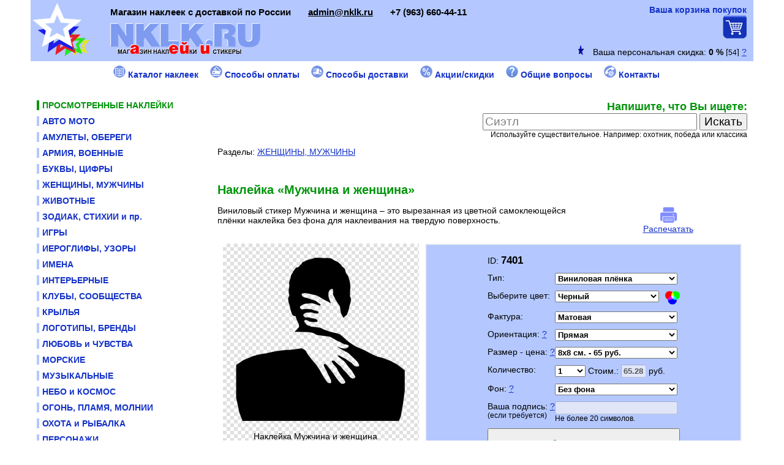

--- FILE ---
content_type: text/html; charset=windows-1251
request_url: https://nklk.ru/nakleika.php?AIP=7401
body_size: 15723
content:

<HTML><HEAD>
<TITLE>Купить наклейку Мужчина и женщина в магазине NKLK.RU</TITLE>
<META name=description content="Купить наклейку «Мужчина и женщина» разных цветов и размеров для размещения на автомобилях, витринах, предметах быта, смартфонах, компьютерах и т.п.">
<LINK href="style.php" type=text/css rel=stylesheet>
<LINK href="favicon.ico" rel="SHORTCUT ICON" type="image/x-icon">
<META http-equiv=content-type content="text/html; charset=windows-1251">
<META http-equiv=pragma content=no-cache>
<meta http-equiv="cache-control" content="no-cache, must-revalidate">
<META http-equiv="imagetoolbar" CONTENT="no">
<meta name="viewport" content="width=device-width"> <!-- for mobile -->
<script type="text/javascript" src="conf/ajax.js"></script>
<script type="text/javascript" src="conf/function.js"></script>
<script type="text/javascript" src="conf/function_product.js"></script>
<!-- <script type="text/javascript" src="http://ajax.googleapis.com/ajax/libs/jquery/1.4.3/jquery.min.js"></script> -->



</HEAD>

<body bgproperties="fixed" style=""  background="" bgcolor="#FFFFFF" text="#000000" link="#1432C8" vlink="#000B70" alink="#FF0000" topmargin="0" leftmargin="0">


	<script>
		url_readr = "/nakleika.php" + "?ADW_TMP=" + screen.width + "&AIP=7401";
		self.parent.location = url_readr;
	</script>
<style type="text/css">
#fixed-block {
	position: fixed;
	top: 0px;
//	background: gray;
	width:100%;
	z-index: 10;
}
</style>

<DIV align="center" id="fixed-block">
<table bgcolor="#B4C8FF" border="0" width="100%" cellspacing="0" cellpadding="0" align="center" style="max-width:620; min-width:300;">
<tr><td width="100%">




	
	<table border="0" width="100%" cellspacing="0" cellpadding="0">

	<tr>
	<td width="5"> </td>
	<td width="60">
		<a href="https://nklk.ru/">
		<img src="pic/star_logo_50x50.png" border="0"  title="Магазин наклеек NKLK.RU" alt="Магазин наклеек NKLK.RU"></a>
	</td>
	<td width="*">
		<a href="https://nklk.ru/" style="text-decoration:none;">
		<font class="host_name"><small><small>Магазин наклеек NKLK.RU</small></small></font><br>
		<!-- <font class="host_slogan">Магазин наклеек с доставкой по России</font> -->
		</a>
	</td>
	<td width="40" align="center">
		<a href="https://nklk.ru/search.php" title="Поиск по сайту">
		<img src="pic/search.png" border="0" alt="Поиск по сайту"></a>
	</td>
	<td width="40" align="center">
		<a href="https://nklk.ru/catalog.php" title="Каталог товаров">
		<img src="pic/catalog.png" border="0" alt="Каталог товаров">
	</td>
	<td width="40" align="center">

			<IFRAME align="center" name="basket_informer" src="https://nklk.ru/basket_informer.php" width="40" height="30" scrolling="no" frameborder="0" marginheight="0" marginwidth="0"></IFRAME>
	

	</td>
	<td width="5"> </td>
	</tr>

			<tr><td colspan="6" align="right" height="26">
		<IFRAME name="basket_informer" src="personal_percent.php?pers_perc=1" width="300" height="18" scrolling="no" frameborder="0" marginheight="0" marginwidth="0"></IFRAME><br>
		</td><td width="5"> </td></tr>
		</table>




</td></tr>

<tr><td width="100%" height="1" bgcolor="#FFFFFF"></td></tr>
</table>
</DIV>
<p align="center"><img src="https://nklk.ru/pic/no_pic.gif" width="70" height="70" border="0"></p>




<table border="0" width="100%" cellspacing="0" cellpadding="0" align="center" style="max-width:620; min-width:300;">
<tr>
<td width="10"><img src="https://nklk.ru/pic/no_pic.gif" width="10" height="10" border="0"></td>


	

<td width="*" valign="top">
	
	
		



<div align="center">
<form method="GET" action="https://nklk.ru/search.php" enctype="multipart/form-data">
<text class="title3">Напишите, что Вы ищете:</text><br>
<input type="text" name="search_word" size="20" value="" style="font-size: 12pt; color:gray;" onblur="if(this.value=='')this.value='';" onfocus="if(this.value=='')this.value='';">
<input type="submit" value="Искать" name="B1" style="font-size: 14pt"><br>
<small>Используйте существительное. Например: охотник, победа или классика</small>
</form>
</div><p>Разделы: <a href="section.php?AIM=79">ЖЕНЩИНЫ, МУЖЧИНЫ</a></p><br><h1 class="title1">Наклейка «Мужчина и женщина»</h1>


<DIV id="print-content">
	<table border="0" cellpadding="0" cellspacing="0" align="center" width="100%">
	<tr><td width="70%" valign="top">
		<!-- <p><b><big>ID: 7401</big></b></p> -->
							</td>

	
	</tr></table><br>


	<table id="a_foto_7401" align="center" border="0" cellpadding="0" cellspacing="0" width="100%" style="max-width:98%;">
	<tr>

			<td width="100%" valign="top">
	
				<table border="0" cellpadding="0" cellspacing="0" width="100%">
		<tr>
		<td width="100%" valign="top" align="center" background="pic/fon_clear.gif" id="background_fon" style="position: relative">

			<img src="https://nklk.ru/pic/no_pic.gif" width="5" height="5" border="0"><br>
			<img  width="300" height="300" name="pic_color_name_7401" src="dll_image/7401.png" alt="Наклейка Мужчина и женщина" title="Наклейка Мужчина и женщина" border="0"><br>
			Наклейка Мужчина и женщина
			<img src="https://nklk.ru/pic/no_pic.gif" width="15" height="15" border="0"><br>

		</td>
		</tr></table><br>

		
	</td>

			</tr>
		<tr>
		<td width="100%" valign="top">
	
		
<table border="1" cellpadding="0" cellspacing="0" width="100%" bordercolor="#F1F1F1" bgcolor="#B4C8FF">
<tr><td width="100%" valign="top" align="center"><br>

<FORM name="pageform" target="basket_informer" action="https://nklk.ru/basket_informer.php" method="post" encType="multipart/form-data">
<input type="hidden" name="write_DB" value="1">
<input type="hidden" name="AIP" value="7401">
<input type="hidden" name="IDTP" value="1">
<input type="hidden" name="b_LAMINACIA" value="0">
<input type="hidden" name="MAX_AMOUNT_SUBSTRATE" value="900"> <input type="hidden" name="MIN_AMOUNT_WORD" value="100"> 

	<table border="0" cellpadding="0" cellspacing="0" align="center">

	<tr>
	<td width="35%" valign="top">ID: <b><big>7401</big></b></td>
	<td width="65%" valign="top"></td>
	</tr><tr><td colspan="2" height="10"></td></tr>


	<tr>
	<td width="35%" valign="top">Тип: </td>
	<td width="65%" valign="top">
		<select size="1" name="b_IDTP" style="font-weight: bold; width:200;" OnChange="top.location.href = this.options[this.selectedIndex].value;">
						<option selected value="?IDTP=1&AIP=7401">Виниловая плёнка</option>
							<option value="?IDTP=2&AIP=7401">Светоотражающая плёнка</option>
							<option value="?IDTP=3&AIP=7401">Металлизированная плёнка</option>
							<option value="?IDTP=4&AIP=7401">Термо-наклейка для ткани</option>
					</select>
	</td>
	</tr><tr><td colspan="2" height="10"></td></tr>


		<tr>
	<td width="35%" valign="top">Выберите цвет:</td>
	<td width="65%" valign="top">

		



		<select size="1" name="b_ID_COLOR" style="font-weight: bold; width:170;" onchange="javascript:pic_load_prod('7401','','dll_image_temp/','pic_color_name_7401');">
					<option  value="1" style=" background-color:#ffffff">Белый</option>
						<option  value="2" style=" background-color:#CCCCCC">Св. серый</option>
						<option  value="3" style=" background-color:#CCCCCC">Серебряный</option>
						<option  value="4" style=" background-color:#808080">Серый</option>
						<option  value="12" style=" background-color:#FFFF00">Желтый</option>
						<option  value="5" style=" background-color:#FFC846">Золотой</option>
						<option  value="6" style=" background-color:#FFA200">Оранжевый</option>
						<option  value="14" style=" background-color:#F087B9">Розовый</option>
						<option  value="7" style=" background-color:#FF0000">Красный</option>
						<option  value="15" style=" background-color:#65AA2D">Св. зеленый</option>
						<option  value="8" style=" background-color:#086400">Зеленый</option>
						<option  value="9" style=" background-color:#8294FF">Голубой</option>
						<option  value="10" style=" background-color:#0044DC">Синий</option>
						<option  value="18" style=" background-color:#5D2B68">Фиолетовый</option>
						<option  value="17" style=" background-color:#AA875A">Св. коричневый</option>
						<option  value="13" style=" background-color:#55321E">Коричневый</option>
						<option selected value="11" style=" background-color:#000000">Черный</option>
					</select> <img src="/pic/ico-palitra.png" border="0" width="24" align="right" alt="Выберите цвет наклейки" title="Выберите цвет наклейки">
	</td>
	</tr><tr><td colspan="2" height="10"></td></tr>
		

		<tr>
	<td width="35%" valign="top">Фактура: </td>
	<td width="65%" valign="top">
		<select size="1" name="b_ID_FACTURA" style="font-weight: bold; width:200;">
					<option selected value="1">Матовая</option>
						<option  value="2">Глянцевая</option>
					</select>
	</td>
	</tr><tr><td colspan="2" height="10"></td></tr>
		

		<tr>
	<td width="35%" valign="top">Ориентация: <a href="#primech1" onclick="javascript:help_page_online('help_page_sm.php?AIC=34','700','500','250')" title="">?</a></td>
	<td width="65%" valign="top">
		<select size="1" id="b_ID_ORIENTAT" name="b_ID_ORIENTAT" style="font-weight: bold; width:200;"  onchange="javascript:pic_load_prod('7401','','dll_image_temp/','pic_color_name_7401');" > 
					<option value="1">Прямая</option>
						<option value="2">Развернутая по горизонтали</option>
					</select>
	</td>
	</tr><tr><td colspan="2" height="10"></td></tr>
	





	<tr>
	<td valign="top">Размер - цена: <a href="#primech1" onclick="javascript:help_page_online('help_page_sm.php?AIC=34','700','500','250')" title="">?</a></td>
	<td valign="top">
		<select size="1" name="b_PRODUCT_SIZE" style="font-weight: bold; width:200;"  onchange="javascript:changing_size_select();">
								<option  value="6x6x36.72">6x6 см. - 36 руб.</option>
												<option  value="7x7x49.98">7x7 см. - 49 руб.</option>
												<option selected value="8x8x65.28">8x8 см. - 65 руб.</option>
												<option  value="9x9x66.096">9x9 см. - 66 руб.</option>
												<option  value="10x10x81.6">10x10 см. - 81 руб.</option>
												<option  value="11x11x92.565">11x11 см. - 92 руб.</option>
												<option  value="12x12x95.472">12x12 см. - 95 руб.</option>
												<option  value="13x13x112.047">13x13 см. - 112 руб.</option>
												<option  value="14x14x129.948">14x14 см. - 129 руб.</option>
												<option  value="15x15x137.7">15x15 см. - 137 руб.</option>
												<option  value="16x16x156.672">16x16 см. - 156 руб.</option>
												<option  value="17x17x176.868">17x17 см. - 176 руб.</option>
												<option  value="18x18x181.764">18x18 см. - 181 руб.</option>
												<option  value="19x19x202.521">19x19 см. - 202 руб.</option>
												<option  value="20x20x224.4">20x20 см. - 224 руб.</option>
												<option  value="22x22x232.0296">22x22 см. - 232 руб.</option>
												<option  value="25x25x255">25x25 см. - 255 руб.</option>
												<option  value="30x30x321.3">30x30 см. - 321 руб.</option>
												<option  value="35x35x374.85">35x35 см. - 374 руб.</option>
												<option  value="40x40x489.6">40x40 см. - 489 руб.</option>
												<option  value="45x45x619.65">45x45 см. - 619 руб.</option>
												<option  value="50x50x765">50x50 см. - 765 руб.</option>
								</select> 
		<!-- <br><small>Выберите размер.</small> -->

	</td>
	</tr><tr><td colspan="2" height="10"></td></tr>

	<!-- 
	<tr>
	<td valign="top">Ваш размер:</td>
	<td valign="top">
		<input type="text" id="b_US_SIZE1111" name="b_US_SIZE1111" value="" size="3" style="font-weight: bold;" disabled> X 
		<input type="text" id="b_US_SIZE2222" name="b_US_SIZE2222" value="" size="3" style="font-weight: bold;" disabled> см.
	</td>
	</tr><tr><td colspan="2" height="10"></td></tr>
	-->






	<tr>
	<td width="35%" valign="top">Количество:</td>
	<td width="65%" valign="top">
		<select size="1" name="b_CNT_PRODUCT" style="font-weight: bold; width:50;"  onchange="javascript:changing_size_select();">
					<option value="1">1</option>
					<option value="2">2</option>
					<option value="3">3</option>
					<option value="4">4</option>
					<option value="5">5</option>
					<option value="6">6</option>
					<option value="7">7</option>
					<option value="8">8</option>
					<option value="9">9</option>
					<option value="10">10</option>
				</select>
		
		Стоим.: <input type="text" id="b_PRICE_PRODUCT" name="b_PRICE_PRODUCT" value="65.28" size="3" style="font-weight: bold;" disabled> руб.

		
		<input type="hidden" id="b_US_SIZE1" name="b_US_SIZE1" value="8" size="3">
		<input type="hidden" id="b_US_SIZE2" name="b_US_SIZE2" value="8" size="3">
		<input type="hidden" id="b_PRICE_PRODUCT_SH" name="b_PRICE_PRODUCT_SH" value="65.28" size="3">
		
	</td>
	</tr><tr><td colspan="2" height="10"></td></tr>

		

		
		
	
	<tr>
	<td width="35%" valign="top">Фон: <a href="#primech1" onclick="javascript:help_page_online('help_page_sm.php?AIC=34','700','500','250')" title="">?</a></td>
	<td width="65%" valign="top">
		<select size="1" id="b_FON_TRANSPARENT" name="b_FON_TRANSPARENT" style="font-weight: bold; width:200;">
							<option selected value="0">Без фона</option>
				<option value="1">На прозрачной пленке (+ 75% к стоимости наклейки)</option>
					</select>
	</td>
	</tr><tr><td colspan="2" height="10"></td></tr>
	
	
		
			<tr>
	<td width="35%" valign="top">Ваша подпись: <a href="#alt_txt_string" onclick="javascript:help_page_online('help_page_sm.php?AIC=34','700','500','250')" title="">?</a> 
		<br><small>(если требуется)</small>
	</td>
	<td width="65%" valign="top">
		<input type="text" name="b_TXT_STRING" value="" maxlength="20" style="font-weight: bold; width:200;" disabled>
		<br><small>Не более 20 символов.</small>
	</td>
	</tr><tr><td colspan="2" height="10"></td></tr>
	



			<tr><td colspan="2">
						
						<style type="text/css">.my_modal{position:fixed;top:0;right:0;bottom:0;left:0;background:rgba(0,0,0,0.5);z-index:1050;display:none;margin:0;padding:0;}.my_modal:target{display:block;overflow-y:auto;}.my_modal-dialog{position:relative;width:auto;margin:10px;}@media (min-width:576px){.my_modal-dialog{max-width:460px;margin:30px auto;}}.my_modal-content{position:relative;display:-webkit-box;display:-webkit-flex;display:-ms-flexbox;display:flex;-webkit-box-orient:vertical;-webkit-box-direction:normal;-webkit-flex-direction:column;-ms-flex-direction:column;flex-direction:column;background-color:#fff;-webkit-background-clip:padding-box;background-clip:padding-box;border:1px solid rgba(0,0,0,.2);border-radius:6px;outline:0;}@media (min-width:768px){.my_modal-content{-webkit-box-shadow:0 5px 15px rgba(0,0,0,.5);box-shadow:0 5px 15px rgba(0,0,0,.5);}}.my_modal-header{display:block;padding:14px 14px 4px;}.my_modal-title{margin-top:0;margin-bottom:0;line-height:1.5;font-size:1.25rem;font-weight:500;border-bottom:1px solid #d4d4d4;}.close{padding:1px 5px 0;border:1px solid #000;border-radius:50%;font-family:sans-serif;font-size:24px;font-weight:700;line-height:1;color:#000;text-shadow:0 1px 0 #fff;opacity:.5;text-decoration:none;top:4px;right:4px;position:absolute;}.close:focus,.close:hover{color:#000;text-decoration:none;cursor:pointer;opacity:.75;}.my_modal-body{position:relative;-webkit-box-flex:1;-webkit-flex:1 1 auto;-ms-flex:1 1 auto;flex:1 1 auto;padding:15px;overflow:auto;}</style>
						<div id="modal_open" class="my_modal">
			  <div class="my_modal-dialog">
				<div class="my_modal-content">
				  <div class="my_modal-header">
					<p class="my_modal-title">Товар добавлен в «Корзину покупок»</p>
					  <a href="#close_win" title="Закрыть модальное окно" class="close">&#215;</a>
				  </div>
				  <div class="my_modal-body">
					<p align="center">Наклейка «Мужчина и женщина» добавлена в «Корзину покупок».<br><br></p>
					<p align="center"><a href="https://nklk.ru/basket.php"><font class="tigger_product">Перейти в «Корзину покупок»</font></a></p>
					<p align="center"><a href="#close_win" title="Закрыть модальное окно">Закрыть окно</a></p>
				  </div>
				</div>
			  </div>
			</div>
						
						<button type="submit" name="B1" class="tigger_product" style="width:100%; height:50;" onclick="location.href='#modal_open'">Добавить в корзину</button>

		</td></tr><tr><td colspan="2" height="10"></td></tr>
		<tr><td colspan="2" align="center"><a href="https://nklk.ru/basket.php"><font class="tigger_product">Перейти в корзину</font></a></td></tr>
	
	</table>
</form>

</td></tr>
</table><br>




	</td>
	</tr>
	</table>


</DIV>	


	
	


	<br><br>
	<p>Теги: <a href="https://nklk.ru/search.php?search_word=мужчина">мужчина</a>, <a href="https://nklk.ru/search.php?search_word=женщина">женщина</a>, <a href="https://nklk.ru/search.php?search_word=любовь">любовь</a></p>	
	
	<p>Разделы: <a href="section.php?AIM=79">ЖЕНЩИНЫ, МУЖЧИНЫ</a></p>	
	
	<p>* Наклейки размером более 50 см. <a href="../context.php?AIC=148" target="_blank">изготавливаются частями</a> для удобства отправки и последующего наклеивания.<br><br></p>
	
	
	
	<!-- Таблица вывода комментариев -->
			
	<fieldset style="border: 1px solid #D1D1D1; padding: 3">
	<legend style="color:#00940A; font-size:11px;">Комментарии / отзывы</legend>
		
				<p align="center"> • <a href="comments.php?mess_ID_CONT_PROD=7401&a_ID_TYPE_MESS=2#a_form_comm" title="Форма добавления комментария"><b>Написать отзыв / комментарий / вопрос</b></a> • </p>
		
				
		<table border="0" cellpadding="0" cellspacing="0" width="100%">
		<tr><td width="100%" valign="top" id="form_comm"></td></tr></table>
		
	</fieldset><p> </p>


	<p><img hspace="10" align="left" src="https://nklk.ru/pic/info_flash.gif" border="0">
	<i>Если в представленную наклейку «Мужчина и женщина» требуется внести изменения <br>(увеличить размер, добавить или изменить надпись и пр.) укажите это при оформлении заказа в примечании и мы постараемся реализовать Ваше пожелание. Изменить размер в меньшую сторону не возможно.</i>
	<br><br></p>


	
	
	
	
	
	
	<br><br><h3 class="title3">Вместе с наклейкой «Мужчина и женщина» покупают</h3>

		
	
	
	
	
	

	<table border="0" cellpadding="0" cellspacing="0" width="100%">
	<tr>
	<td width="30%" valign="top" align="center">
	
	<table cellpadding="0" cellspacing="0" width="100%" align="center" bordercolor="#B4C8FF" border="1">
	<tr><td width="100%" valign="top" align="center"><br>

		<table border="0" cellpadding="0" cellspacing="0" width="99%" align="center">
		<tr><td width="100%" valign="top" align="center">
			<a href="nakleika.php?AIP=5967" title="Наклейка «Семья» (ID:5967)" style="text-decoration:none;">
			ID: 5967</a> 
		</td></tr>
		<tr><td width="100%" valign="top" align="center">
			<a href="nakleika.php?AIP=5967" title="Наклейка «Семья» (ID:5967)" style="text-decoration:none;">
			<h2 class="title_product">Семья</h2></a>
		</td></tr>
		<tr>
		<td width="100%" valign="top" align="center">

			<a href="nakleika.php?AIP=5967" title="Наклейка «Семья» (ID:5967)" style="text-decoration:none;">
			<img width="130" height="130" name="" src="dll_image/5967.png" alt="Наклейка «Семья» (ID:5967)" title="Наклейка «Семья» (ID:5967)" border="0"></a><br>

			<noindex>
							<table border="0" cellspacing="0" cellpadding="0" align="center" width="70%">
				<tr>
				<td width="30" valign="bottom">
					<a href="like_dislike.php?act_like=1&a_ID_PRODUCT=5967" target="like_pages" title="Нравится">
					<img src="pic/btn_like_30x30.png" border="0" width="25" height="25" alt="Нравится" title="Нравится">
					</a>
				</td>
				<td width="*" align="center">
			
			<a href="nakleika.php?AIP=5967" title="Наклейка «Семья» (ID:5967)"><b>ЗАКАЗАТЬ</b></a>

							</td>
				<td width="30" valign="bottom">
					<a href="like_dislike.php?act_like=2&a_ID_PRODUCT=5967" target="like_pages" title="Не нравится">
					<img src="pic/btn_dislike_30x30.png" border="0" width="25" height="25" alt="Не нравится" title="Не нравится">
					</a>
				</td>
				</table>
						</noindex>
			<br><img src="https://nklk.ru/pic/no_pic.gif" width="10" height="10" border="0"><br>

		</td>
		</tr></table>



						<table align="center" cellpadding="0" cellspacing="0" width="10" height="10" border="0">
			<tr>
			

				<td width="10" bgcolor="#ffffff">
					<a href="sticker_white.php?AIDS=5967"><img src="https://nklk.ru/pic/no_pic.gif" title="Белая наклейка «Семья»" alt="Белая наклейка «Семья»" width="10" height="10" border="0"></a> 
				</td>
				<td width="2"><img src="https://nklk.ru/pic/no_pic.gif" width="2" height="10" border="0"></td>





				<!-- <a href="sticker_white.php?AIDS=5967"><img src="dll_image_temp/5967_1.png" title="Белая наклейка «Семья»" alt="Белая наклейка «Семья»" width="10" border="0"></a> --> 
				<!-- <a href="sticker_white.php?AIDS=5967"><img src="5967_1_.png" title="Белая наклейка «Семья» (Развернутая по горизонтали)" alt="Белая наклейка «Семья» (Развернутая по горизонтали)" width="10" border="0"></a> --> 
				

				<td width="10" bgcolor="#CCCCCC">
					<a href="sticker_light_grey.php?AIDS=5967"><img src="https://nklk.ru/pic/no_pic.gif" title="Светло-серая наклейка «Семья»" alt="Светло-серая наклейка «Семья»" width="10" height="10" border="0"></a> 
				</td>
				<td width="2"><img src="https://nklk.ru/pic/no_pic.gif" width="2" height="10" border="0"></td>





				<!-- <a href="sticker_light_grey.php?AIDS=5967"><img src="dll_image_temp/5967_2.png" title="Светло-серая наклейка «Семья»" alt="Светло-серая наклейка «Семья»" width="10" border="0"></a> --> 
				<!-- <a href="sticker_light_grey.php?AIDS=5967"><img src="5967_2_.png" title="Светло-серая наклейка «Семья» (Развернутая по горизонтали)" alt="Светло-серая наклейка «Семья» (Развернутая по горизонтали)" width="10" border="0"></a> --> 
				

				<td width="10" bgcolor="#CCCCCC">
					<a href="sticker_silver.php?AIDS=5967"><img src="https://nklk.ru/pic/no_pic.gif" title="Серебряная наклейка «Семья»" alt="Серебряная наклейка «Семья»" width="10" height="10" border="0"></a> 
				</td>
				<td width="2"><img src="https://nklk.ru/pic/no_pic.gif" width="2" height="10" border="0"></td>





				<!-- <a href="sticker_silver.php?AIDS=5967"><img src="dll_image_temp/5967_3.png" title="Серебряная наклейка «Семья»" alt="Серебряная наклейка «Семья»" width="10" border="0"></a> --> 
				<!-- <a href="sticker_silver.php?AIDS=5967"><img src="5967_3_.png" title="Серебряная наклейка «Семья» (Развернутая по горизонтали)" alt="Серебряная наклейка «Семья» (Развернутая по горизонтали)" width="10" border="0"></a> --> 
				

				<td width="10" bgcolor="#808080">
					<a href="sticker_gray.php?AIDS=5967"><img src="https://nklk.ru/pic/no_pic.gif" title="Серая наклейка «Семья»" alt="Серая наклейка «Семья»" width="10" height="10" border="0"></a> 
				</td>
				<td width="2"><img src="https://nklk.ru/pic/no_pic.gif" width="2" height="10" border="0"></td>





				<!-- <a href="sticker_gray.php?AIDS=5967"><img src="dll_image_temp/5967_4.png" title="Серая наклейка «Семья»" alt="Серая наклейка «Семья»" width="10" border="0"></a> --> 
				<!-- <a href="sticker_gray.php?AIDS=5967"><img src="5967_4_.png" title="Серая наклейка «Семья» (Развернутая по горизонтали)" alt="Серая наклейка «Семья» (Развернутая по горизонтали)" width="10" border="0"></a> --> 
				

				<td width="10" bgcolor="#FFFF00">
					<a href="sticker_yellow.php?AIDS=5967"><img src="https://nklk.ru/pic/no_pic.gif" title="Желтая наклейка «Семья»" alt="Желтая наклейка «Семья»" width="10" height="10" border="0"></a> 
				</td>
				<td width="2"><img src="https://nklk.ru/pic/no_pic.gif" width="2" height="10" border="0"></td>





				<!-- <a href="sticker_yellow.php?AIDS=5967"><img src="dll_image_temp/5967_12.png" title="Желтая наклейка «Семья»" alt="Желтая наклейка «Семья»" width="10" border="0"></a> --> 
				<!-- <a href="sticker_yellow.php?AIDS=5967"><img src="5967_12_.png" title="Желтая наклейка «Семья» (Развернутая по горизонтали)" alt="Желтая наклейка «Семья» (Развернутая по горизонтали)" width="10" border="0"></a> --> 
				

				<td width="10" bgcolor="#FFC846">
					<a href="sticker_golden.php?AIDS=5967"><img src="https://nklk.ru/pic/no_pic.gif" title="Золотая наклейка «Семья»" alt="Золотая наклейка «Семья»" width="10" height="10" border="0"></a> 
				</td>
				<td width="2"><img src="https://nklk.ru/pic/no_pic.gif" width="2" height="10" border="0"></td>





				<!-- <a href="sticker_golden.php?AIDS=5967"><img src="dll_image_temp/5967_5.png" title="Золотая наклейка «Семья»" alt="Золотая наклейка «Семья»" width="10" border="0"></a> --> 
				<!-- <a href="sticker_golden.php?AIDS=5967"><img src="5967_5_.png" title="Золотая наклейка «Семья» (Развернутая по горизонтали)" alt="Золотая наклейка «Семья» (Развернутая по горизонтали)" width="10" border="0"></a> --> 
				

				<td width="10" bgcolor="#FFA200">
					<a href="sticker_orange.php?AIDS=5967"><img src="https://nklk.ru/pic/no_pic.gif" title="Оранжевая наклейка «Семья»" alt="Оранжевая наклейка «Семья»" width="10" height="10" border="0"></a> 
				</td>
				<td width="2"><img src="https://nklk.ru/pic/no_pic.gif" width="2" height="10" border="0"></td>





				<!-- <a href="sticker_orange.php?AIDS=5967"><img src="dll_image_temp/5967_6.png" title="Оранжевая наклейка «Семья»" alt="Оранжевая наклейка «Семья»" width="10" border="0"></a> --> 
				<!-- <a href="sticker_orange.php?AIDS=5967"><img src="5967_6_.png" title="Оранжевая наклейка «Семья» (Развернутая по горизонтали)" alt="Оранжевая наклейка «Семья» (Развернутая по горизонтали)" width="10" border="0"></a> --> 
				

				<td width="10" bgcolor="#F087B9">
					<a href="sticker_pink.php?AIDS=5967"><img src="https://nklk.ru/pic/no_pic.gif" title="Розовая наклейка «Семья»" alt="Розовая наклейка «Семья»" width="10" height="10" border="0"></a> 
				</td>
				<td width="2"><img src="https://nklk.ru/pic/no_pic.gif" width="2" height="10" border="0"></td>





				<!-- <a href="sticker_pink.php?AIDS=5967"><img src="dll_image_temp/5967_14.png" title="Розовая наклейка «Семья»" alt="Розовая наклейка «Семья»" width="10" border="0"></a> --> 
				<!-- <a href="sticker_pink.php?AIDS=5967"><img src="5967_14_.png" title="Розовая наклейка «Семья» (Развернутая по горизонтали)" alt="Розовая наклейка «Семья» (Развернутая по горизонтали)" width="10" border="0"></a> --> 
				

				<td width="10" bgcolor="#FF0000">
					<a href="sticker_red.php?AIDS=5967"><img src="https://nklk.ru/pic/no_pic.gif" title="Красная наклейка «Семья»" alt="Красная наклейка «Семья»" width="10" height="10" border="0"></a> 
				</td>
				<td width="2"><img src="https://nklk.ru/pic/no_pic.gif" width="2" height="10" border="0"></td>





				<!-- <a href="sticker_red.php?AIDS=5967"><img src="dll_image_temp/5967_7.png" title="Красная наклейка «Семья»" alt="Красная наклейка «Семья»" width="10" border="0"></a> --> 
				<!-- <a href="sticker_red.php?AIDS=5967"><img src="5967_7_.png" title="Красная наклейка «Семья» (Развернутая по горизонтали)" alt="Красная наклейка «Семья» (Развернутая по горизонтали)" width="10" border="0"></a> --> 
				

				<td width="10" bgcolor="#65AA2D">
					<a href="sticker_light_green.php?AIDS=5967"><img src="https://nklk.ru/pic/no_pic.gif" title="Светло-зеленая наклейка «Семья»" alt="Светло-зеленая наклейка «Семья»" width="10" height="10" border="0"></a> 
				</td>
				<td width="2"><img src="https://nklk.ru/pic/no_pic.gif" width="2" height="10" border="0"></td>





				<!-- <a href="sticker_light_green.php?AIDS=5967"><img src="dll_image_temp/5967_15.png" title="Светло-зеленая наклейка «Семья»" alt="Светло-зеленая наклейка «Семья»" width="10" border="0"></a> --> 
				<!-- <a href="sticker_light_green.php?AIDS=5967"><img src="5967_15_.png" title="Светло-зеленая наклейка «Семья» (Развернутая по горизонтали)" alt="Светло-зеленая наклейка «Семья» (Развернутая по горизонтали)" width="10" border="0"></a> --> 
				

				<td width="10" bgcolor="#086400">
					<a href="sticker_green.php?AIDS=5967"><img src="https://nklk.ru/pic/no_pic.gif" title="Зеленая наклейка «Семья»" alt="Зеленая наклейка «Семья»" width="10" height="10" border="0"></a> 
				</td>
				<td width="2"><img src="https://nklk.ru/pic/no_pic.gif" width="2" height="10" border="0"></td>





				<!-- <a href="sticker_green.php?AIDS=5967"><img src="dll_image_temp/5967_8.png" title="Зеленая наклейка «Семья»" alt="Зеленая наклейка «Семья»" width="10" border="0"></a> --> 
				<!-- <a href="sticker_green.php?AIDS=5967"><img src="5967_8_.png" title="Зеленая наклейка «Семья» (Развернутая по горизонтали)" alt="Зеленая наклейка «Семья» (Развернутая по горизонтали)" width="10" border="0"></a> --> 
				

				<td width="10" bgcolor="#8294FF">
					<a href="sticker_light_blue.php?AIDS=5967"><img src="https://nklk.ru/pic/no_pic.gif" title="Голубая наклейка «Семья»" alt="Голубая наклейка «Семья»" width="10" height="10" border="0"></a> 
				</td>
				<td width="2"><img src="https://nklk.ru/pic/no_pic.gif" width="2" height="10" border="0"></td>





				<!-- <a href="sticker_light_blue.php?AIDS=5967"><img src="dll_image_temp/5967_9.png" title="Голубая наклейка «Семья»" alt="Голубая наклейка «Семья»" width="10" border="0"></a> --> 
				<!-- <a href="sticker_light_blue.php?AIDS=5967"><img src="5967_9_.png" title="Голубая наклейка «Семья» (Развернутая по горизонтали)" alt="Голубая наклейка «Семья» (Развернутая по горизонтали)" width="10" border="0"></a> --> 
				

				<td width="10" bgcolor="#0044DC">
					<a href="sticker_blue.php?AIDS=5967"><img src="https://nklk.ru/pic/no_pic.gif" title="Синяя наклейка «Семья»" alt="Синяя наклейка «Семья»" width="10" height="10" border="0"></a> 
				</td>
				<td width="2"><img src="https://nklk.ru/pic/no_pic.gif" width="2" height="10" border="0"></td>





				<!-- <a href="sticker_blue.php?AIDS=5967"><img src="dll_image_temp/5967_10.png" title="Синяя наклейка «Семья»" alt="Синяя наклейка «Семья»" width="10" border="0"></a> --> 
				<!-- <a href="sticker_blue.php?AIDS=5967"><img src="5967_10_.png" title="Синяя наклейка «Семья» (Развернутая по горизонтали)" alt="Синяя наклейка «Семья» (Развернутая по горизонтали)" width="10" border="0"></a> --> 
				

				<td width="10" bgcolor="#5D2B68">
					<a href="sticker_violet.php?AIDS=5967"><img src="https://nklk.ru/pic/no_pic.gif" title="Фиолетовая наклейка «Семья»" alt="Фиолетовая наклейка «Семья»" width="10" height="10" border="0"></a> 
				</td>
				<td width="2"><img src="https://nklk.ru/pic/no_pic.gif" width="2" height="10" border="0"></td>





				<!-- <a href="sticker_violet.php?AIDS=5967"><img src="dll_image_temp/5967_18.png" title="Фиолетовая наклейка «Семья»" alt="Фиолетовая наклейка «Семья»" width="10" border="0"></a> --> 
				<!-- <a href="sticker_violet.php?AIDS=5967"><img src="5967_18_.png" title="Фиолетовая наклейка «Семья» (Развернутая по горизонтали)" alt="Фиолетовая наклейка «Семья» (Развернутая по горизонтали)" width="10" border="0"></a> --> 
				

				<td width="10" bgcolor="#AA875A">
					<a href="sticker_light_brown.php?AIDS=5967"><img src="https://nklk.ru/pic/no_pic.gif" title="Светло-коричневая наклейка «Семья»" alt="Светло-коричневая наклейка «Семья»" width="10" height="10" border="0"></a> 
				</td>
				<td width="2"><img src="https://nklk.ru/pic/no_pic.gif" width="2" height="10" border="0"></td>





				<!-- <a href="sticker_light_brown.php?AIDS=5967"><img src="dll_image_temp/5967_17.png" title="Светло-коричневая наклейка «Семья»" alt="Светло-коричневая наклейка «Семья»" width="10" border="0"></a> --> 
				<!-- <a href="sticker_light_brown.php?AIDS=5967"><img src="5967_17_.png" title="Светло-коричневая наклейка «Семья» (Развернутая по горизонтали)" alt="Светло-коричневая наклейка «Семья» (Развернутая по горизонтали)" width="10" border="0"></a> --> 
				

				<td width="10" bgcolor="#55321E">
					<a href="sticker_brown.php?AIDS=5967"><img src="https://nklk.ru/pic/no_pic.gif" title="Коричневая наклейка «Семья»" alt="Коричневая наклейка «Семья»" width="10" height="10" border="0"></a> 
				</td>
				<td width="2"><img src="https://nklk.ru/pic/no_pic.gif" width="2" height="10" border="0"></td>





				<!-- <a href="sticker_brown.php?AIDS=5967"><img src="dll_image_temp/5967_13.png" title="Коричневая наклейка «Семья»" alt="Коричневая наклейка «Семья»" width="10" border="0"></a> --> 
				<!-- <a href="sticker_brown.php?AIDS=5967"><img src="5967_13_.png" title="Коричневая наклейка «Семья» (Развернутая по горизонтали)" alt="Коричневая наклейка «Семья» (Развернутая по горизонтали)" width="10" border="0"></a> --> 
				

				<td width="10" bgcolor="#000000">
					<a href="sticker_black.php?AIDS=5967"><img src="https://nklk.ru/pic/no_pic.gif" title="Черная наклейка «Семья»" alt="Черная наклейка «Семья»" width="10" height="10" border="0"></a> 
				</td>
				<td width="2"><img src="https://nklk.ru/pic/no_pic.gif" width="2" height="10" border="0"></td>





				<!-- <a href="sticker_black.php?AIDS=5967"><img src="dll_image_temp/5967_11.png" title="Черная наклейка «Семья»" alt="Черная наклейка «Семья»" width="10" border="0"></a> --> 
				<!-- <a href="sticker_black.php?AIDS=5967"><img src="5967_11_.png" title="Черная наклейка «Семья» (Развернутая по горизонтали)" alt="Черная наклейка «Семья» (Развернутая по горизонтали)" width="10" border="0"></a> --> 
							
	</tr>
	</table> <br>

			




	</td>
	</tr></table>
		
	</td><td width="3%"></td><td width="30%" valign="top" align="center">
	<table cellpadding="0" cellspacing="0" width="100%" align="center" bordercolor="#B4C8FF" border="1">
	<tr><td width="100%" valign="top" align="center"><br>

		<table border="0" cellpadding="0" cellspacing="0" width="99%" align="center">
		<tr><td width="100%" valign="top" align="center">
			<a href="nakleika.php?AIP=5968" title="Наклейка «Молодожены» (ID:5968)" style="text-decoration:none;">
			ID: 5968</a> 
		</td></tr>
		<tr><td width="100%" valign="top" align="center">
			<a href="nakleika.php?AIP=5968" title="Наклейка «Молодожены» (ID:5968)" style="text-decoration:none;">
			<h2 class="title_product">Молодожены</h2></a>
		</td></tr>
		<tr>
		<td width="100%" valign="top" align="center">

			<a href="nakleika.php?AIP=5968" title="Наклейка «Молодожены» (ID:5968)" style="text-decoration:none;">
			<img width="130" height="130" name="" src="dll_image/5968.png" alt="Наклейка «Молодожены» (ID:5968)" title="Наклейка «Молодожены» (ID:5968)" border="0"></a><br>

			<noindex>
							<table border="0" cellspacing="0" cellpadding="0" align="center" width="70%">
				<tr>
				<td width="30" valign="bottom">
					<a href="like_dislike.php?act_like=1&a_ID_PRODUCT=5968" target="like_pages" title="Нравится">
					<img src="pic/btn_like_30x30.png" border="0" width="25" height="25" alt="Нравится" title="Нравится">
					</a>
				</td>
				<td width="*" align="center">
			
			<a href="nakleika.php?AIP=5968" title="Наклейка «Молодожены» (ID:5968)"><b>ЗАКАЗАТЬ</b></a>

							</td>
				<td width="30" valign="bottom">
					<a href="like_dislike.php?act_like=2&a_ID_PRODUCT=5968" target="like_pages" title="Не нравится">
					<img src="pic/btn_dislike_30x30.png" border="0" width="25" height="25" alt="Не нравится" title="Не нравится">
					</a>
				</td>
				</table>
						</noindex>
			<br><img src="https://nklk.ru/pic/no_pic.gif" width="10" height="10" border="0"><br>

		</td>
		</tr></table>



						<table align="center" cellpadding="0" cellspacing="0" width="10" height="10" border="0">
			<tr>
			

				<td width="10" bgcolor="#ffffff">
					<a href="sticker_white.php?AIDS=5968"><img src="https://nklk.ru/pic/no_pic.gif" title="Белая наклейка «Молодожены»" alt="Белая наклейка «Молодожены»" width="10" height="10" border="0"></a> 
				</td>
				<td width="2"><img src="https://nklk.ru/pic/no_pic.gif" width="2" height="10" border="0"></td>





				<!-- <a href="sticker_white.php?AIDS=5968"><img src="dll_image_temp/5968_1.png" title="Белая наклейка «Молодожены»" alt="Белая наклейка «Молодожены»" width="10" border="0"></a> --> 
				<!-- <a href="sticker_white.php?AIDS=5968"><img src="5968_1_.png" title="Белая наклейка «Молодожены» (Развернутая по горизонтали)" alt="Белая наклейка «Молодожены» (Развернутая по горизонтали)" width="10" border="0"></a> --> 
				

				<td width="10" bgcolor="#CCCCCC">
					<a href="sticker_light_grey.php?AIDS=5968"><img src="https://nklk.ru/pic/no_pic.gif" title="Светло-серая наклейка «Молодожены»" alt="Светло-серая наклейка «Молодожены»" width="10" height="10" border="0"></a> 
				</td>
				<td width="2"><img src="https://nklk.ru/pic/no_pic.gif" width="2" height="10" border="0"></td>





				<!-- <a href="sticker_light_grey.php?AIDS=5968"><img src="dll_image_temp/5968_2.png" title="Светло-серая наклейка «Молодожены»" alt="Светло-серая наклейка «Молодожены»" width="10" border="0"></a> --> 
				<!-- <a href="sticker_light_grey.php?AIDS=5968"><img src="5968_2_.png" title="Светло-серая наклейка «Молодожены» (Развернутая по горизонтали)" alt="Светло-серая наклейка «Молодожены» (Развернутая по горизонтали)" width="10" border="0"></a> --> 
				

				<td width="10" bgcolor="#CCCCCC">
					<a href="sticker_silver.php?AIDS=5968"><img src="https://nklk.ru/pic/no_pic.gif" title="Серебряная наклейка «Молодожены»" alt="Серебряная наклейка «Молодожены»" width="10" height="10" border="0"></a> 
				</td>
				<td width="2"><img src="https://nklk.ru/pic/no_pic.gif" width="2" height="10" border="0"></td>





				<!-- <a href="sticker_silver.php?AIDS=5968"><img src="dll_image_temp/5968_3.png" title="Серебряная наклейка «Молодожены»" alt="Серебряная наклейка «Молодожены»" width="10" border="0"></a> --> 
				<!-- <a href="sticker_silver.php?AIDS=5968"><img src="5968_3_.png" title="Серебряная наклейка «Молодожены» (Развернутая по горизонтали)" alt="Серебряная наклейка «Молодожены» (Развернутая по горизонтали)" width="10" border="0"></a> --> 
				

				<td width="10" bgcolor="#808080">
					<a href="sticker_gray.php?AIDS=5968"><img src="https://nklk.ru/pic/no_pic.gif" title="Серая наклейка «Молодожены»" alt="Серая наклейка «Молодожены»" width="10" height="10" border="0"></a> 
				</td>
				<td width="2"><img src="https://nklk.ru/pic/no_pic.gif" width="2" height="10" border="0"></td>





				<!-- <a href="sticker_gray.php?AIDS=5968"><img src="dll_image_temp/5968_4.png" title="Серая наклейка «Молодожены»" alt="Серая наклейка «Молодожены»" width="10" border="0"></a> --> 
				<!-- <a href="sticker_gray.php?AIDS=5968"><img src="5968_4_.png" title="Серая наклейка «Молодожены» (Развернутая по горизонтали)" alt="Серая наклейка «Молодожены» (Развернутая по горизонтали)" width="10" border="0"></a> --> 
				

				<td width="10" bgcolor="#FFFF00">
					<a href="sticker_yellow.php?AIDS=5968"><img src="https://nklk.ru/pic/no_pic.gif" title="Желтая наклейка «Молодожены»" alt="Желтая наклейка «Молодожены»" width="10" height="10" border="0"></a> 
				</td>
				<td width="2"><img src="https://nklk.ru/pic/no_pic.gif" width="2" height="10" border="0"></td>





				<!-- <a href="sticker_yellow.php?AIDS=5968"><img src="dll_image_temp/5968_12.png" title="Желтая наклейка «Молодожены»" alt="Желтая наклейка «Молодожены»" width="10" border="0"></a> --> 
				<!-- <a href="sticker_yellow.php?AIDS=5968"><img src="5968_12_.png" title="Желтая наклейка «Молодожены» (Развернутая по горизонтали)" alt="Желтая наклейка «Молодожены» (Развернутая по горизонтали)" width="10" border="0"></a> --> 
				

				<td width="10" bgcolor="#FFC846">
					<a href="sticker_golden.php?AIDS=5968"><img src="https://nklk.ru/pic/no_pic.gif" title="Золотая наклейка «Молодожены»" alt="Золотая наклейка «Молодожены»" width="10" height="10" border="0"></a> 
				</td>
				<td width="2"><img src="https://nklk.ru/pic/no_pic.gif" width="2" height="10" border="0"></td>





				<!-- <a href="sticker_golden.php?AIDS=5968"><img src="dll_image_temp/5968_5.png" title="Золотая наклейка «Молодожены»" alt="Золотая наклейка «Молодожены»" width="10" border="0"></a> --> 
				<!-- <a href="sticker_golden.php?AIDS=5968"><img src="5968_5_.png" title="Золотая наклейка «Молодожены» (Развернутая по горизонтали)" alt="Золотая наклейка «Молодожены» (Развернутая по горизонтали)" width="10" border="0"></a> --> 
				

				<td width="10" bgcolor="#FFA200">
					<a href="sticker_orange.php?AIDS=5968"><img src="https://nklk.ru/pic/no_pic.gif" title="Оранжевая наклейка «Молодожены»" alt="Оранжевая наклейка «Молодожены»" width="10" height="10" border="0"></a> 
				</td>
				<td width="2"><img src="https://nklk.ru/pic/no_pic.gif" width="2" height="10" border="0"></td>





				<!-- <a href="sticker_orange.php?AIDS=5968"><img src="dll_image_temp/5968_6.png" title="Оранжевая наклейка «Молодожены»" alt="Оранжевая наклейка «Молодожены»" width="10" border="0"></a> --> 
				<!-- <a href="sticker_orange.php?AIDS=5968"><img src="5968_6_.png" title="Оранжевая наклейка «Молодожены» (Развернутая по горизонтали)" alt="Оранжевая наклейка «Молодожены» (Развернутая по горизонтали)" width="10" border="0"></a> --> 
				

				<td width="10" bgcolor="#F087B9">
					<a href="sticker_pink.php?AIDS=5968"><img src="https://nklk.ru/pic/no_pic.gif" title="Розовая наклейка «Молодожены»" alt="Розовая наклейка «Молодожены»" width="10" height="10" border="0"></a> 
				</td>
				<td width="2"><img src="https://nklk.ru/pic/no_pic.gif" width="2" height="10" border="0"></td>





				<!-- <a href="sticker_pink.php?AIDS=5968"><img src="dll_image_temp/5968_14.png" title="Розовая наклейка «Молодожены»" alt="Розовая наклейка «Молодожены»" width="10" border="0"></a> --> 
				<!-- <a href="sticker_pink.php?AIDS=5968"><img src="5968_14_.png" title="Розовая наклейка «Молодожены» (Развернутая по горизонтали)" alt="Розовая наклейка «Молодожены» (Развернутая по горизонтали)" width="10" border="0"></a> --> 
				

				<td width="10" bgcolor="#FF0000">
					<a href="sticker_red.php?AIDS=5968"><img src="https://nklk.ru/pic/no_pic.gif" title="Красная наклейка «Молодожены»" alt="Красная наклейка «Молодожены»" width="10" height="10" border="0"></a> 
				</td>
				<td width="2"><img src="https://nklk.ru/pic/no_pic.gif" width="2" height="10" border="0"></td>





				<!-- <a href="sticker_red.php?AIDS=5968"><img src="dll_image_temp/5968_7.png" title="Красная наклейка «Молодожены»" alt="Красная наклейка «Молодожены»" width="10" border="0"></a> --> 
				<!-- <a href="sticker_red.php?AIDS=5968"><img src="5968_7_.png" title="Красная наклейка «Молодожены» (Развернутая по горизонтали)" alt="Красная наклейка «Молодожены» (Развернутая по горизонтали)" width="10" border="0"></a> --> 
				

				<td width="10" bgcolor="#65AA2D">
					<a href="sticker_light_green.php?AIDS=5968"><img src="https://nklk.ru/pic/no_pic.gif" title="Светло-зеленая наклейка «Молодожены»" alt="Светло-зеленая наклейка «Молодожены»" width="10" height="10" border="0"></a> 
				</td>
				<td width="2"><img src="https://nklk.ru/pic/no_pic.gif" width="2" height="10" border="0"></td>





				<!-- <a href="sticker_light_green.php?AIDS=5968"><img src="dll_image_temp/5968_15.png" title="Светло-зеленая наклейка «Молодожены»" alt="Светло-зеленая наклейка «Молодожены»" width="10" border="0"></a> --> 
				<!-- <a href="sticker_light_green.php?AIDS=5968"><img src="5968_15_.png" title="Светло-зеленая наклейка «Молодожены» (Развернутая по горизонтали)" alt="Светло-зеленая наклейка «Молодожены» (Развернутая по горизонтали)" width="10" border="0"></a> --> 
				

				<td width="10" bgcolor="#086400">
					<a href="sticker_green.php?AIDS=5968"><img src="https://nklk.ru/pic/no_pic.gif" title="Зеленая наклейка «Молодожены»" alt="Зеленая наклейка «Молодожены»" width="10" height="10" border="0"></a> 
				</td>
				<td width="2"><img src="https://nklk.ru/pic/no_pic.gif" width="2" height="10" border="0"></td>





				<!-- <a href="sticker_green.php?AIDS=5968"><img src="dll_image_temp/5968_8.png" title="Зеленая наклейка «Молодожены»" alt="Зеленая наклейка «Молодожены»" width="10" border="0"></a> --> 
				<!-- <a href="sticker_green.php?AIDS=5968"><img src="5968_8_.png" title="Зеленая наклейка «Молодожены» (Развернутая по горизонтали)" alt="Зеленая наклейка «Молодожены» (Развернутая по горизонтали)" width="10" border="0"></a> --> 
				

				<td width="10" bgcolor="#8294FF">
					<a href="sticker_light_blue.php?AIDS=5968"><img src="https://nklk.ru/pic/no_pic.gif" title="Голубая наклейка «Молодожены»" alt="Голубая наклейка «Молодожены»" width="10" height="10" border="0"></a> 
				</td>
				<td width="2"><img src="https://nklk.ru/pic/no_pic.gif" width="2" height="10" border="0"></td>





				<!-- <a href="sticker_light_blue.php?AIDS=5968"><img src="dll_image_temp/5968_9.png" title="Голубая наклейка «Молодожены»" alt="Голубая наклейка «Молодожены»" width="10" border="0"></a> --> 
				<!-- <a href="sticker_light_blue.php?AIDS=5968"><img src="5968_9_.png" title="Голубая наклейка «Молодожены» (Развернутая по горизонтали)" alt="Голубая наклейка «Молодожены» (Развернутая по горизонтали)" width="10" border="0"></a> --> 
				

				<td width="10" bgcolor="#0044DC">
					<a href="sticker_blue.php?AIDS=5968"><img src="https://nklk.ru/pic/no_pic.gif" title="Синяя наклейка «Молодожены»" alt="Синяя наклейка «Молодожены»" width="10" height="10" border="0"></a> 
				</td>
				<td width="2"><img src="https://nklk.ru/pic/no_pic.gif" width="2" height="10" border="0"></td>





				<!-- <a href="sticker_blue.php?AIDS=5968"><img src="dll_image_temp/5968_10.png" title="Синяя наклейка «Молодожены»" alt="Синяя наклейка «Молодожены»" width="10" border="0"></a> --> 
				<!-- <a href="sticker_blue.php?AIDS=5968"><img src="5968_10_.png" title="Синяя наклейка «Молодожены» (Развернутая по горизонтали)" alt="Синяя наклейка «Молодожены» (Развернутая по горизонтали)" width="10" border="0"></a> --> 
				

				<td width="10" bgcolor="#5D2B68">
					<a href="sticker_violet.php?AIDS=5968"><img src="https://nklk.ru/pic/no_pic.gif" title="Фиолетовая наклейка «Молодожены»" alt="Фиолетовая наклейка «Молодожены»" width="10" height="10" border="0"></a> 
				</td>
				<td width="2"><img src="https://nklk.ru/pic/no_pic.gif" width="2" height="10" border="0"></td>





				<!-- <a href="sticker_violet.php?AIDS=5968"><img src="dll_image_temp/5968_18.png" title="Фиолетовая наклейка «Молодожены»" alt="Фиолетовая наклейка «Молодожены»" width="10" border="0"></a> --> 
				<!-- <a href="sticker_violet.php?AIDS=5968"><img src="5968_18_.png" title="Фиолетовая наклейка «Молодожены» (Развернутая по горизонтали)" alt="Фиолетовая наклейка «Молодожены» (Развернутая по горизонтали)" width="10" border="0"></a> --> 
				

				<td width="10" bgcolor="#AA875A">
					<a href="sticker_light_brown.php?AIDS=5968"><img src="https://nklk.ru/pic/no_pic.gif" title="Светло-коричневая наклейка «Молодожены»" alt="Светло-коричневая наклейка «Молодожены»" width="10" height="10" border="0"></a> 
				</td>
				<td width="2"><img src="https://nklk.ru/pic/no_pic.gif" width="2" height="10" border="0"></td>





				<!-- <a href="sticker_light_brown.php?AIDS=5968"><img src="dll_image_temp/5968_17.png" title="Светло-коричневая наклейка «Молодожены»" alt="Светло-коричневая наклейка «Молодожены»" width="10" border="0"></a> --> 
				<!-- <a href="sticker_light_brown.php?AIDS=5968"><img src="5968_17_.png" title="Светло-коричневая наклейка «Молодожены» (Развернутая по горизонтали)" alt="Светло-коричневая наклейка «Молодожены» (Развернутая по горизонтали)" width="10" border="0"></a> --> 
				

				<td width="10" bgcolor="#55321E">
					<a href="sticker_brown.php?AIDS=5968"><img src="https://nklk.ru/pic/no_pic.gif" title="Коричневая наклейка «Молодожены»" alt="Коричневая наклейка «Молодожены»" width="10" height="10" border="0"></a> 
				</td>
				<td width="2"><img src="https://nklk.ru/pic/no_pic.gif" width="2" height="10" border="0"></td>





				<!-- <a href="sticker_brown.php?AIDS=5968"><img src="dll_image_temp/5968_13.png" title="Коричневая наклейка «Молодожены»" alt="Коричневая наклейка «Молодожены»" width="10" border="0"></a> --> 
				<!-- <a href="sticker_brown.php?AIDS=5968"><img src="5968_13_.png" title="Коричневая наклейка «Молодожены» (Развернутая по горизонтали)" alt="Коричневая наклейка «Молодожены» (Развернутая по горизонтали)" width="10" border="0"></a> --> 
				

				<td width="10" bgcolor="#000000">
					<a href="sticker_black.php?AIDS=5968"><img src="https://nklk.ru/pic/no_pic.gif" title="Черная наклейка «Молодожены»" alt="Черная наклейка «Молодожены»" width="10" height="10" border="0"></a> 
				</td>
				<td width="2"><img src="https://nklk.ru/pic/no_pic.gif" width="2" height="10" border="0"></td>





				<!-- <a href="sticker_black.php?AIDS=5968"><img src="dll_image_temp/5968_11.png" title="Черная наклейка «Молодожены»" alt="Черная наклейка «Молодожены»" width="10" border="0"></a> --> 
				<!-- <a href="sticker_black.php?AIDS=5968"><img src="5968_11_.png" title="Черная наклейка «Молодожены» (Развернутая по горизонтали)" alt="Черная наклейка «Молодожены» (Развернутая по горизонтали)" width="10" border="0"></a> --> 
							
	</tr>
	</table> <br>

			




	</td>
	</tr></table>
		
	</td></tr><tr><td colspan="6" height="20"></td></tr>   <tr><td width="30%" valign="top" align="center">
	<table cellpadding="0" cellspacing="0" width="100%" align="center" bordercolor="#B4C8FF" border="1">
	<tr><td width="100%" valign="top" align="center"><br>

		<table border="0" cellpadding="0" cellspacing="0" width="99%" align="center">
		<tr><td width="100%" valign="top" align="center">
			<a href="nakleika.php?AIP=2318" title="Наклейка «Танцор» (ID:2318)" style="text-decoration:none;">
			ID: 2318</a> 
		</td></tr>
		<tr><td width="100%" valign="top" align="center">
			<a href="nakleika.php?AIP=2318" title="Наклейка «Танцор» (ID:2318)" style="text-decoration:none;">
			<h2 class="title_product">Танцор</h2></a>
		</td></tr>
		<tr>
		<td width="100%" valign="top" align="center">

			<a href="nakleika.php?AIP=2318" title="Наклейка «Танцор» (ID:2318)" style="text-decoration:none;">
			<img width="130" height="130" name="" src="dll_image/2318.png" alt="Наклейка «Танцор» (ID:2318)" title="Наклейка «Танцор» (ID:2318)" border="0"></a><br>

			<noindex>
							<table border="0" cellspacing="0" cellpadding="0" align="center" width="70%">
				<tr>
				<td width="30" valign="bottom">
					<a href="like_dislike.php?act_like=1&a_ID_PRODUCT=2318" target="like_pages" title="Нравится">
					<img src="pic/btn_like_30x30.png" border="0" width="25" height="25" alt="Нравится" title="Нравится">
					</a>
				</td>
				<td width="*" align="center">
			
			<a href="nakleika.php?AIP=2318" title="Наклейка «Танцор» (ID:2318)"><b>ЗАКАЗАТЬ</b></a>

							</td>
				<td width="30" valign="bottom">
					<a href="like_dislike.php?act_like=2&a_ID_PRODUCT=2318" target="like_pages" title="Не нравится">
					<img src="pic/btn_dislike_30x30.png" border="0" width="25" height="25" alt="Не нравится" title="Не нравится">
					</a>
				</td>
				</table>
						</noindex>
			<br><img src="https://nklk.ru/pic/no_pic.gif" width="10" height="10" border="0"><br>

		</td>
		</tr></table>



						<table align="center" cellpadding="0" cellspacing="0" width="10" height="10" border="0">
			<tr>
			

				<td width="10" bgcolor="#ffffff">
					<a href="sticker_white.php?AIDS=2318"><img src="https://nklk.ru/pic/no_pic.gif" title="Белая наклейка «Танцор»" alt="Белая наклейка «Танцор»" width="10" height="10" border="0"></a> 
				</td>
				<td width="2"><img src="https://nklk.ru/pic/no_pic.gif" width="2" height="10" border="0"></td>





				<!-- <a href="sticker_white.php?AIDS=2318"><img src="dll_image_temp/2318_1.png" title="Белая наклейка «Танцор»" alt="Белая наклейка «Танцор»" width="10" border="0"></a> --> 
				<!-- <a href="sticker_white.php?AIDS=2318"><img src="2318_1_.png" title="Белая наклейка «Танцор» (Развернутая по горизонтали)" alt="Белая наклейка «Танцор» (Развернутая по горизонтали)" width="10" border="0"></a> --> 
				

				<td width="10" bgcolor="#CCCCCC">
					<a href="sticker_light_grey.php?AIDS=2318"><img src="https://nklk.ru/pic/no_pic.gif" title="Светло-серая наклейка «Танцор»" alt="Светло-серая наклейка «Танцор»" width="10" height="10" border="0"></a> 
				</td>
				<td width="2"><img src="https://nklk.ru/pic/no_pic.gif" width="2" height="10" border="0"></td>





				<!-- <a href="sticker_light_grey.php?AIDS=2318"><img src="dll_image_temp/2318_2.png" title="Светло-серая наклейка «Танцор»" alt="Светло-серая наклейка «Танцор»" width="10" border="0"></a> --> 
				<!-- <a href="sticker_light_grey.php?AIDS=2318"><img src="2318_2_.png" title="Светло-серая наклейка «Танцор» (Развернутая по горизонтали)" alt="Светло-серая наклейка «Танцор» (Развернутая по горизонтали)" width="10" border="0"></a> --> 
				

				<td width="10" bgcolor="#CCCCCC">
					<a href="sticker_silver.php?AIDS=2318"><img src="https://nklk.ru/pic/no_pic.gif" title="Серебряная наклейка «Танцор»" alt="Серебряная наклейка «Танцор»" width="10" height="10" border="0"></a> 
				</td>
				<td width="2"><img src="https://nklk.ru/pic/no_pic.gif" width="2" height="10" border="0"></td>





				<!-- <a href="sticker_silver.php?AIDS=2318"><img src="dll_image_temp/2318_3.png" title="Серебряная наклейка «Танцор»" alt="Серебряная наклейка «Танцор»" width="10" border="0"></a> --> 
				<!-- <a href="sticker_silver.php?AIDS=2318"><img src="2318_3_.png" title="Серебряная наклейка «Танцор» (Развернутая по горизонтали)" alt="Серебряная наклейка «Танцор» (Развернутая по горизонтали)" width="10" border="0"></a> --> 
				

				<td width="10" bgcolor="#808080">
					<a href="sticker_gray.php?AIDS=2318"><img src="https://nklk.ru/pic/no_pic.gif" title="Серая наклейка «Танцор»" alt="Серая наклейка «Танцор»" width="10" height="10" border="0"></a> 
				</td>
				<td width="2"><img src="https://nklk.ru/pic/no_pic.gif" width="2" height="10" border="0"></td>





				<!-- <a href="sticker_gray.php?AIDS=2318"><img src="dll_image_temp/2318_4.png" title="Серая наклейка «Танцор»" alt="Серая наклейка «Танцор»" width="10" border="0"></a> --> 
				<!-- <a href="sticker_gray.php?AIDS=2318"><img src="2318_4_.png" title="Серая наклейка «Танцор» (Развернутая по горизонтали)" alt="Серая наклейка «Танцор» (Развернутая по горизонтали)" width="10" border="0"></a> --> 
				

				<td width="10" bgcolor="#FFFF00">
					<a href="sticker_yellow.php?AIDS=2318"><img src="https://nklk.ru/pic/no_pic.gif" title="Желтая наклейка «Танцор»" alt="Желтая наклейка «Танцор»" width="10" height="10" border="0"></a> 
				</td>
				<td width="2"><img src="https://nklk.ru/pic/no_pic.gif" width="2" height="10" border="0"></td>





				<!-- <a href="sticker_yellow.php?AIDS=2318"><img src="dll_image_temp/2318_12.png" title="Желтая наклейка «Танцор»" alt="Желтая наклейка «Танцор»" width="10" border="0"></a> --> 
				<!-- <a href="sticker_yellow.php?AIDS=2318"><img src="2318_12_.png" title="Желтая наклейка «Танцор» (Развернутая по горизонтали)" alt="Желтая наклейка «Танцор» (Развернутая по горизонтали)" width="10" border="0"></a> --> 
				

				<td width="10" bgcolor="#FFC846">
					<a href="sticker_golden.php?AIDS=2318"><img src="https://nklk.ru/pic/no_pic.gif" title="Золотая наклейка «Танцор»" alt="Золотая наклейка «Танцор»" width="10" height="10" border="0"></a> 
				</td>
				<td width="2"><img src="https://nklk.ru/pic/no_pic.gif" width="2" height="10" border="0"></td>





				<!-- <a href="sticker_golden.php?AIDS=2318"><img src="dll_image_temp/2318_5.png" title="Золотая наклейка «Танцор»" alt="Золотая наклейка «Танцор»" width="10" border="0"></a> --> 
				<!-- <a href="sticker_golden.php?AIDS=2318"><img src="2318_5_.png" title="Золотая наклейка «Танцор» (Развернутая по горизонтали)" alt="Золотая наклейка «Танцор» (Развернутая по горизонтали)" width="10" border="0"></a> --> 
				

				<td width="10" bgcolor="#FFA200">
					<a href="sticker_orange.php?AIDS=2318"><img src="https://nklk.ru/pic/no_pic.gif" title="Оранжевая наклейка «Танцор»" alt="Оранжевая наклейка «Танцор»" width="10" height="10" border="0"></a> 
				</td>
				<td width="2"><img src="https://nklk.ru/pic/no_pic.gif" width="2" height="10" border="0"></td>





				<!-- <a href="sticker_orange.php?AIDS=2318"><img src="dll_image_temp/2318_6.png" title="Оранжевая наклейка «Танцор»" alt="Оранжевая наклейка «Танцор»" width="10" border="0"></a> --> 
				<!-- <a href="sticker_orange.php?AIDS=2318"><img src="2318_6_.png" title="Оранжевая наклейка «Танцор» (Развернутая по горизонтали)" alt="Оранжевая наклейка «Танцор» (Развернутая по горизонтали)" width="10" border="0"></a> --> 
				

				<td width="10" bgcolor="#F087B9">
					<a href="sticker_pink.php?AIDS=2318"><img src="https://nklk.ru/pic/no_pic.gif" title="Розовая наклейка «Танцор»" alt="Розовая наклейка «Танцор»" width="10" height="10" border="0"></a> 
				</td>
				<td width="2"><img src="https://nklk.ru/pic/no_pic.gif" width="2" height="10" border="0"></td>





				<!-- <a href="sticker_pink.php?AIDS=2318"><img src="dll_image_temp/2318_14.png" title="Розовая наклейка «Танцор»" alt="Розовая наклейка «Танцор»" width="10" border="0"></a> --> 
				<!-- <a href="sticker_pink.php?AIDS=2318"><img src="2318_14_.png" title="Розовая наклейка «Танцор» (Развернутая по горизонтали)" alt="Розовая наклейка «Танцор» (Развернутая по горизонтали)" width="10" border="0"></a> --> 
				

				<td width="10" bgcolor="#FF0000">
					<a href="sticker_red.php?AIDS=2318"><img src="https://nklk.ru/pic/no_pic.gif" title="Красная наклейка «Танцор»" alt="Красная наклейка «Танцор»" width="10" height="10" border="0"></a> 
				</td>
				<td width="2"><img src="https://nklk.ru/pic/no_pic.gif" width="2" height="10" border="0"></td>





				<!-- <a href="sticker_red.php?AIDS=2318"><img src="dll_image_temp/2318_7.png" title="Красная наклейка «Танцор»" alt="Красная наклейка «Танцор»" width="10" border="0"></a> --> 
				<!-- <a href="sticker_red.php?AIDS=2318"><img src="2318_7_.png" title="Красная наклейка «Танцор» (Развернутая по горизонтали)" alt="Красная наклейка «Танцор» (Развернутая по горизонтали)" width="10" border="0"></a> --> 
				

				<td width="10" bgcolor="#65AA2D">
					<a href="sticker_light_green.php?AIDS=2318"><img src="https://nklk.ru/pic/no_pic.gif" title="Светло-зеленая наклейка «Танцор»" alt="Светло-зеленая наклейка «Танцор»" width="10" height="10" border="0"></a> 
				</td>
				<td width="2"><img src="https://nklk.ru/pic/no_pic.gif" width="2" height="10" border="0"></td>





				<!-- <a href="sticker_light_green.php?AIDS=2318"><img src="dll_image_temp/2318_15.png" title="Светло-зеленая наклейка «Танцор»" alt="Светло-зеленая наклейка «Танцор»" width="10" border="0"></a> --> 
				<!-- <a href="sticker_light_green.php?AIDS=2318"><img src="2318_15_.png" title="Светло-зеленая наклейка «Танцор» (Развернутая по горизонтали)" alt="Светло-зеленая наклейка «Танцор» (Развернутая по горизонтали)" width="10" border="0"></a> --> 
				

				<td width="10" bgcolor="#086400">
					<a href="sticker_green.php?AIDS=2318"><img src="https://nklk.ru/pic/no_pic.gif" title="Зеленая наклейка «Танцор»" alt="Зеленая наклейка «Танцор»" width="10" height="10" border="0"></a> 
				</td>
				<td width="2"><img src="https://nklk.ru/pic/no_pic.gif" width="2" height="10" border="0"></td>





				<!-- <a href="sticker_green.php?AIDS=2318"><img src="dll_image_temp/2318_8.png" title="Зеленая наклейка «Танцор»" alt="Зеленая наклейка «Танцор»" width="10" border="0"></a> --> 
				<!-- <a href="sticker_green.php?AIDS=2318"><img src="2318_8_.png" title="Зеленая наклейка «Танцор» (Развернутая по горизонтали)" alt="Зеленая наклейка «Танцор» (Развернутая по горизонтали)" width="10" border="0"></a> --> 
				

				<td width="10" bgcolor="#8294FF">
					<a href="sticker_light_blue.php?AIDS=2318"><img src="https://nklk.ru/pic/no_pic.gif" title="Голубая наклейка «Танцор»" alt="Голубая наклейка «Танцор»" width="10" height="10" border="0"></a> 
				</td>
				<td width="2"><img src="https://nklk.ru/pic/no_pic.gif" width="2" height="10" border="0"></td>





				<!-- <a href="sticker_light_blue.php?AIDS=2318"><img src="dll_image_temp/2318_9.png" title="Голубая наклейка «Танцор»" alt="Голубая наклейка «Танцор»" width="10" border="0"></a> --> 
				<!-- <a href="sticker_light_blue.php?AIDS=2318"><img src="2318_9_.png" title="Голубая наклейка «Танцор» (Развернутая по горизонтали)" alt="Голубая наклейка «Танцор» (Развернутая по горизонтали)" width="10" border="0"></a> --> 
				

				<td width="10" bgcolor="#0044DC">
					<a href="sticker_blue.php?AIDS=2318"><img src="https://nklk.ru/pic/no_pic.gif" title="Синяя наклейка «Танцор»" alt="Синяя наклейка «Танцор»" width="10" height="10" border="0"></a> 
				</td>
				<td width="2"><img src="https://nklk.ru/pic/no_pic.gif" width="2" height="10" border="0"></td>





				<!-- <a href="sticker_blue.php?AIDS=2318"><img src="dll_image_temp/2318_10.png" title="Синяя наклейка «Танцор»" alt="Синяя наклейка «Танцор»" width="10" border="0"></a> --> 
				<!-- <a href="sticker_blue.php?AIDS=2318"><img src="2318_10_.png" title="Синяя наклейка «Танцор» (Развернутая по горизонтали)" alt="Синяя наклейка «Танцор» (Развернутая по горизонтали)" width="10" border="0"></a> --> 
				

				<td width="10" bgcolor="#5D2B68">
					<a href="sticker_violet.php?AIDS=2318"><img src="https://nklk.ru/pic/no_pic.gif" title="Фиолетовая наклейка «Танцор»" alt="Фиолетовая наклейка «Танцор»" width="10" height="10" border="0"></a> 
				</td>
				<td width="2"><img src="https://nklk.ru/pic/no_pic.gif" width="2" height="10" border="0"></td>





				<!-- <a href="sticker_violet.php?AIDS=2318"><img src="dll_image_temp/2318_18.png" title="Фиолетовая наклейка «Танцор»" alt="Фиолетовая наклейка «Танцор»" width="10" border="0"></a> --> 
				<!-- <a href="sticker_violet.php?AIDS=2318"><img src="2318_18_.png" title="Фиолетовая наклейка «Танцор» (Развернутая по горизонтали)" alt="Фиолетовая наклейка «Танцор» (Развернутая по горизонтали)" width="10" border="0"></a> --> 
				

				<td width="10" bgcolor="#AA875A">
					<a href="sticker_light_brown.php?AIDS=2318"><img src="https://nklk.ru/pic/no_pic.gif" title="Светло-коричневая наклейка «Танцор»" alt="Светло-коричневая наклейка «Танцор»" width="10" height="10" border="0"></a> 
				</td>
				<td width="2"><img src="https://nklk.ru/pic/no_pic.gif" width="2" height="10" border="0"></td>





				<!-- <a href="sticker_light_brown.php?AIDS=2318"><img src="dll_image_temp/2318_17.png" title="Светло-коричневая наклейка «Танцор»" alt="Светло-коричневая наклейка «Танцор»" width="10" border="0"></a> --> 
				<!-- <a href="sticker_light_brown.php?AIDS=2318"><img src="2318_17_.png" title="Светло-коричневая наклейка «Танцор» (Развернутая по горизонтали)" alt="Светло-коричневая наклейка «Танцор» (Развернутая по горизонтали)" width="10" border="0"></a> --> 
				

				<td width="10" bgcolor="#55321E">
					<a href="sticker_brown.php?AIDS=2318"><img src="https://nklk.ru/pic/no_pic.gif" title="Коричневая наклейка «Танцор»" alt="Коричневая наклейка «Танцор»" width="10" height="10" border="0"></a> 
				</td>
				<td width="2"><img src="https://nklk.ru/pic/no_pic.gif" width="2" height="10" border="0"></td>





				<!-- <a href="sticker_brown.php?AIDS=2318"><img src="dll_image_temp/2318_13.png" title="Коричневая наклейка «Танцор»" alt="Коричневая наклейка «Танцор»" width="10" border="0"></a> --> 
				<!-- <a href="sticker_brown.php?AIDS=2318"><img src="2318_13_.png" title="Коричневая наклейка «Танцор» (Развернутая по горизонтали)" alt="Коричневая наклейка «Танцор» (Развернутая по горизонтали)" width="10" border="0"></a> --> 
				

				<td width="10" bgcolor="#000000">
					<a href="sticker_black.php?AIDS=2318"><img src="https://nklk.ru/pic/no_pic.gif" title="Черная наклейка «Танцор»" alt="Черная наклейка «Танцор»" width="10" height="10" border="0"></a> 
				</td>
				<td width="2"><img src="https://nklk.ru/pic/no_pic.gif" width="2" height="10" border="0"></td>





				<!-- <a href="sticker_black.php?AIDS=2318"><img src="dll_image_temp/2318_11.png" title="Черная наклейка «Танцор»" alt="Черная наклейка «Танцор»" width="10" border="0"></a> --> 
				<!-- <a href="sticker_black.php?AIDS=2318"><img src="2318_11_.png" title="Черная наклейка «Танцор» (Развернутая по горизонтали)" alt="Черная наклейка «Танцор» (Развернутая по горизонтали)" width="10" border="0"></a> --> 
							
	</tr>
	</table> <br>

			




	</td>
	</tr></table>
		
	</td><td width="3%"></td><td width="30%" valign="top" align="center">
	<table cellpadding="0" cellspacing="0" width="100%" align="center" bordercolor="#B4C8FF" border="1">
	<tr><td width="100%" valign="top" align="center"><br>

		<table border="0" cellpadding="0" cellspacing="0" width="99%" align="center">
		<tr><td width="100%" valign="top" align="center">
			<a href="nakleika.php?AIP=4054" title="Наклейка «Танцоры» (ID:4054)" style="text-decoration:none;">
			ID: 4054</a> 
		</td></tr>
		<tr><td width="100%" valign="top" align="center">
			<a href="nakleika.php?AIP=4054" title="Наклейка «Танцоры» (ID:4054)" style="text-decoration:none;">
			<h2 class="title_product">Танцоры</h2></a>
		</td></tr>
		<tr>
		<td width="100%" valign="top" align="center">

			<a href="nakleika.php?AIP=4054" title="Наклейка «Танцоры» (ID:4054)" style="text-decoration:none;">
			<img width="130" height="130" name="" src="dll_image/4054.png" alt="Наклейка «Танцоры» (ID:4054)" title="Наклейка «Танцоры» (ID:4054)" border="0"></a><br>

			<noindex>
							<table border="0" cellspacing="0" cellpadding="0" align="center" width="70%">
				<tr>
				<td width="30" valign="bottom">
					<a href="like_dislike.php?act_like=1&a_ID_PRODUCT=4054" target="like_pages" title="Нравится">
					<img src="pic/btn_like_30x30.png" border="0" width="25" height="25" alt="Нравится" title="Нравится">
					</a>
				</td>
				<td width="*" align="center">
			
			<a href="nakleika.php?AIP=4054" title="Наклейка «Танцоры» (ID:4054)"><b>ЗАКАЗАТЬ</b></a>

							</td>
				<td width="30" valign="bottom">
					<a href="like_dislike.php?act_like=2&a_ID_PRODUCT=4054" target="like_pages" title="Не нравится">
					<img src="pic/btn_dislike_30x30.png" border="0" width="25" height="25" alt="Не нравится" title="Не нравится">
					</a>
				</td>
				</table>
						</noindex>
			<br><img src="https://nklk.ru/pic/no_pic.gif" width="10" height="10" border="0"><br>

		</td>
		</tr></table>



						<table align="center" cellpadding="0" cellspacing="0" width="10" height="10" border="0">
			<tr>
			

				<td width="10" bgcolor="#ffffff">
					<a href="sticker_white.php?AIDS=4054"><img src="https://nklk.ru/pic/no_pic.gif" title="Белая наклейка «Танцоры»" alt="Белая наклейка «Танцоры»" width="10" height="10" border="0"></a> 
				</td>
				<td width="2"><img src="https://nklk.ru/pic/no_pic.gif" width="2" height="10" border="0"></td>





				<!-- <a href="sticker_white.php?AIDS=4054"><img src="dll_image_temp/4054_1.png" title="Белая наклейка «Танцоры»" alt="Белая наклейка «Танцоры»" width="10" border="0"></a> --> 
				<!-- <a href="sticker_white.php?AIDS=4054"><img src="4054_1_.png" title="Белая наклейка «Танцоры» (Развернутая по горизонтали)" alt="Белая наклейка «Танцоры» (Развернутая по горизонтали)" width="10" border="0"></a> --> 
				

				<td width="10" bgcolor="#CCCCCC">
					<a href="sticker_light_grey.php?AIDS=4054"><img src="https://nklk.ru/pic/no_pic.gif" title="Светло-серая наклейка «Танцоры»" alt="Светло-серая наклейка «Танцоры»" width="10" height="10" border="0"></a> 
				</td>
				<td width="2"><img src="https://nklk.ru/pic/no_pic.gif" width="2" height="10" border="0"></td>





				<!-- <a href="sticker_light_grey.php?AIDS=4054"><img src="dll_image_temp/4054_2.png" title="Светло-серая наклейка «Танцоры»" alt="Светло-серая наклейка «Танцоры»" width="10" border="0"></a> --> 
				<!-- <a href="sticker_light_grey.php?AIDS=4054"><img src="4054_2_.png" title="Светло-серая наклейка «Танцоры» (Развернутая по горизонтали)" alt="Светло-серая наклейка «Танцоры» (Развернутая по горизонтали)" width="10" border="0"></a> --> 
				

				<td width="10" bgcolor="#CCCCCC">
					<a href="sticker_silver.php?AIDS=4054"><img src="https://nklk.ru/pic/no_pic.gif" title="Серебряная наклейка «Танцоры»" alt="Серебряная наклейка «Танцоры»" width="10" height="10" border="0"></a> 
				</td>
				<td width="2"><img src="https://nklk.ru/pic/no_pic.gif" width="2" height="10" border="0"></td>





				<!-- <a href="sticker_silver.php?AIDS=4054"><img src="dll_image_temp/4054_3.png" title="Серебряная наклейка «Танцоры»" alt="Серебряная наклейка «Танцоры»" width="10" border="0"></a> --> 
				<!-- <a href="sticker_silver.php?AIDS=4054"><img src="4054_3_.png" title="Серебряная наклейка «Танцоры» (Развернутая по горизонтали)" alt="Серебряная наклейка «Танцоры» (Развернутая по горизонтали)" width="10" border="0"></a> --> 
				

				<td width="10" bgcolor="#808080">
					<a href="sticker_gray.php?AIDS=4054"><img src="https://nklk.ru/pic/no_pic.gif" title="Серая наклейка «Танцоры»" alt="Серая наклейка «Танцоры»" width="10" height="10" border="0"></a> 
				</td>
				<td width="2"><img src="https://nklk.ru/pic/no_pic.gif" width="2" height="10" border="0"></td>





				<!-- <a href="sticker_gray.php?AIDS=4054"><img src="dll_image_temp/4054_4.png" title="Серая наклейка «Танцоры»" alt="Серая наклейка «Танцоры»" width="10" border="0"></a> --> 
				<!-- <a href="sticker_gray.php?AIDS=4054"><img src="4054_4_.png" title="Серая наклейка «Танцоры» (Развернутая по горизонтали)" alt="Серая наклейка «Танцоры» (Развернутая по горизонтали)" width="10" border="0"></a> --> 
				

				<td width="10" bgcolor="#FFFF00">
					<a href="sticker_yellow.php?AIDS=4054"><img src="https://nklk.ru/pic/no_pic.gif" title="Желтая наклейка «Танцоры»" alt="Желтая наклейка «Танцоры»" width="10" height="10" border="0"></a> 
				</td>
				<td width="2"><img src="https://nklk.ru/pic/no_pic.gif" width="2" height="10" border="0"></td>





				<!-- <a href="sticker_yellow.php?AIDS=4054"><img src="dll_image_temp/4054_12.png" title="Желтая наклейка «Танцоры»" alt="Желтая наклейка «Танцоры»" width="10" border="0"></a> --> 
				<!-- <a href="sticker_yellow.php?AIDS=4054"><img src="4054_12_.png" title="Желтая наклейка «Танцоры» (Развернутая по горизонтали)" alt="Желтая наклейка «Танцоры» (Развернутая по горизонтали)" width="10" border="0"></a> --> 
				

				<td width="10" bgcolor="#FFC846">
					<a href="sticker_golden.php?AIDS=4054"><img src="https://nklk.ru/pic/no_pic.gif" title="Золотая наклейка «Танцоры»" alt="Золотая наклейка «Танцоры»" width="10" height="10" border="0"></a> 
				</td>
				<td width="2"><img src="https://nklk.ru/pic/no_pic.gif" width="2" height="10" border="0"></td>





				<!-- <a href="sticker_golden.php?AIDS=4054"><img src="dll_image_temp/4054_5.png" title="Золотая наклейка «Танцоры»" alt="Золотая наклейка «Танцоры»" width="10" border="0"></a> --> 
				<!-- <a href="sticker_golden.php?AIDS=4054"><img src="4054_5_.png" title="Золотая наклейка «Танцоры» (Развернутая по горизонтали)" alt="Золотая наклейка «Танцоры» (Развернутая по горизонтали)" width="10" border="0"></a> --> 
				

				<td width="10" bgcolor="#FFA200">
					<a href="sticker_orange.php?AIDS=4054"><img src="https://nklk.ru/pic/no_pic.gif" title="Оранжевая наклейка «Танцоры»" alt="Оранжевая наклейка «Танцоры»" width="10" height="10" border="0"></a> 
				</td>
				<td width="2"><img src="https://nklk.ru/pic/no_pic.gif" width="2" height="10" border="0"></td>





				<!-- <a href="sticker_orange.php?AIDS=4054"><img src="dll_image_temp/4054_6.png" title="Оранжевая наклейка «Танцоры»" alt="Оранжевая наклейка «Танцоры»" width="10" border="0"></a> --> 
				<!-- <a href="sticker_orange.php?AIDS=4054"><img src="4054_6_.png" title="Оранжевая наклейка «Танцоры» (Развернутая по горизонтали)" alt="Оранжевая наклейка «Танцоры» (Развернутая по горизонтали)" width="10" border="0"></a> --> 
				

				<td width="10" bgcolor="#F087B9">
					<a href="sticker_pink.php?AIDS=4054"><img src="https://nklk.ru/pic/no_pic.gif" title="Розовая наклейка «Танцоры»" alt="Розовая наклейка «Танцоры»" width="10" height="10" border="0"></a> 
				</td>
				<td width="2"><img src="https://nklk.ru/pic/no_pic.gif" width="2" height="10" border="0"></td>





				<!-- <a href="sticker_pink.php?AIDS=4054"><img src="dll_image_temp/4054_14.png" title="Розовая наклейка «Танцоры»" alt="Розовая наклейка «Танцоры»" width="10" border="0"></a> --> 
				<!-- <a href="sticker_pink.php?AIDS=4054"><img src="4054_14_.png" title="Розовая наклейка «Танцоры» (Развернутая по горизонтали)" alt="Розовая наклейка «Танцоры» (Развернутая по горизонтали)" width="10" border="0"></a> --> 
				

				<td width="10" bgcolor="#FF0000">
					<a href="sticker_red.php?AIDS=4054"><img src="https://nklk.ru/pic/no_pic.gif" title="Красная наклейка «Танцоры»" alt="Красная наклейка «Танцоры»" width="10" height="10" border="0"></a> 
				</td>
				<td width="2"><img src="https://nklk.ru/pic/no_pic.gif" width="2" height="10" border="0"></td>





				<!-- <a href="sticker_red.php?AIDS=4054"><img src="dll_image_temp/4054_7.png" title="Красная наклейка «Танцоры»" alt="Красная наклейка «Танцоры»" width="10" border="0"></a> --> 
				<!-- <a href="sticker_red.php?AIDS=4054"><img src="4054_7_.png" title="Красная наклейка «Танцоры» (Развернутая по горизонтали)" alt="Красная наклейка «Танцоры» (Развернутая по горизонтали)" width="10" border="0"></a> --> 
				

				<td width="10" bgcolor="#65AA2D">
					<a href="sticker_light_green.php?AIDS=4054"><img src="https://nklk.ru/pic/no_pic.gif" title="Светло-зеленая наклейка «Танцоры»" alt="Светло-зеленая наклейка «Танцоры»" width="10" height="10" border="0"></a> 
				</td>
				<td width="2"><img src="https://nklk.ru/pic/no_pic.gif" width="2" height="10" border="0"></td>





				<!-- <a href="sticker_light_green.php?AIDS=4054"><img src="dll_image_temp/4054_15.png" title="Светло-зеленая наклейка «Танцоры»" alt="Светло-зеленая наклейка «Танцоры»" width="10" border="0"></a> --> 
				<!-- <a href="sticker_light_green.php?AIDS=4054"><img src="4054_15_.png" title="Светло-зеленая наклейка «Танцоры» (Развернутая по горизонтали)" alt="Светло-зеленая наклейка «Танцоры» (Развернутая по горизонтали)" width="10" border="0"></a> --> 
				

				<td width="10" bgcolor="#086400">
					<a href="sticker_green.php?AIDS=4054"><img src="https://nklk.ru/pic/no_pic.gif" title="Зеленая наклейка «Танцоры»" alt="Зеленая наклейка «Танцоры»" width="10" height="10" border="0"></a> 
				</td>
				<td width="2"><img src="https://nklk.ru/pic/no_pic.gif" width="2" height="10" border="0"></td>





				<!-- <a href="sticker_green.php?AIDS=4054"><img src="dll_image_temp/4054_8.png" title="Зеленая наклейка «Танцоры»" alt="Зеленая наклейка «Танцоры»" width="10" border="0"></a> --> 
				<!-- <a href="sticker_green.php?AIDS=4054"><img src="4054_8_.png" title="Зеленая наклейка «Танцоры» (Развернутая по горизонтали)" alt="Зеленая наклейка «Танцоры» (Развернутая по горизонтали)" width="10" border="0"></a> --> 
				

				<td width="10" bgcolor="#8294FF">
					<a href="sticker_light_blue.php?AIDS=4054"><img src="https://nklk.ru/pic/no_pic.gif" title="Голубая наклейка «Танцоры»" alt="Голубая наклейка «Танцоры»" width="10" height="10" border="0"></a> 
				</td>
				<td width="2"><img src="https://nklk.ru/pic/no_pic.gif" width="2" height="10" border="0"></td>





				<!-- <a href="sticker_light_blue.php?AIDS=4054"><img src="dll_image_temp/4054_9.png" title="Голубая наклейка «Танцоры»" alt="Голубая наклейка «Танцоры»" width="10" border="0"></a> --> 
				<!-- <a href="sticker_light_blue.php?AIDS=4054"><img src="4054_9_.png" title="Голубая наклейка «Танцоры» (Развернутая по горизонтали)" alt="Голубая наклейка «Танцоры» (Развернутая по горизонтали)" width="10" border="0"></a> --> 
				

				<td width="10" bgcolor="#0044DC">
					<a href="sticker_blue.php?AIDS=4054"><img src="https://nklk.ru/pic/no_pic.gif" title="Синяя наклейка «Танцоры»" alt="Синяя наклейка «Танцоры»" width="10" height="10" border="0"></a> 
				</td>
				<td width="2"><img src="https://nklk.ru/pic/no_pic.gif" width="2" height="10" border="0"></td>





				<!-- <a href="sticker_blue.php?AIDS=4054"><img src="dll_image_temp/4054_10.png" title="Синяя наклейка «Танцоры»" alt="Синяя наклейка «Танцоры»" width="10" border="0"></a> --> 
				<!-- <a href="sticker_blue.php?AIDS=4054"><img src="4054_10_.png" title="Синяя наклейка «Танцоры» (Развернутая по горизонтали)" alt="Синяя наклейка «Танцоры» (Развернутая по горизонтали)" width="10" border="0"></a> --> 
				

				<td width="10" bgcolor="#5D2B68">
					<a href="sticker_violet.php?AIDS=4054"><img src="https://nklk.ru/pic/no_pic.gif" title="Фиолетовая наклейка «Танцоры»" alt="Фиолетовая наклейка «Танцоры»" width="10" height="10" border="0"></a> 
				</td>
				<td width="2"><img src="https://nklk.ru/pic/no_pic.gif" width="2" height="10" border="0"></td>





				<!-- <a href="sticker_violet.php?AIDS=4054"><img src="dll_image_temp/4054_18.png" title="Фиолетовая наклейка «Танцоры»" alt="Фиолетовая наклейка «Танцоры»" width="10" border="0"></a> --> 
				<!-- <a href="sticker_violet.php?AIDS=4054"><img src="4054_18_.png" title="Фиолетовая наклейка «Танцоры» (Развернутая по горизонтали)" alt="Фиолетовая наклейка «Танцоры» (Развернутая по горизонтали)" width="10" border="0"></a> --> 
				

				<td width="10" bgcolor="#AA875A">
					<a href="sticker_light_brown.php?AIDS=4054"><img src="https://nklk.ru/pic/no_pic.gif" title="Светло-коричневая наклейка «Танцоры»" alt="Светло-коричневая наклейка «Танцоры»" width="10" height="10" border="0"></a> 
				</td>
				<td width="2"><img src="https://nklk.ru/pic/no_pic.gif" width="2" height="10" border="0"></td>





				<!-- <a href="sticker_light_brown.php?AIDS=4054"><img src="dll_image_temp/4054_17.png" title="Светло-коричневая наклейка «Танцоры»" alt="Светло-коричневая наклейка «Танцоры»" width="10" border="0"></a> --> 
				<!-- <a href="sticker_light_brown.php?AIDS=4054"><img src="4054_17_.png" title="Светло-коричневая наклейка «Танцоры» (Развернутая по горизонтали)" alt="Светло-коричневая наклейка «Танцоры» (Развернутая по горизонтали)" width="10" border="0"></a> --> 
				

				<td width="10" bgcolor="#55321E">
					<a href="sticker_brown.php?AIDS=4054"><img src="https://nklk.ru/pic/no_pic.gif" title="Коричневая наклейка «Танцоры»" alt="Коричневая наклейка «Танцоры»" width="10" height="10" border="0"></a> 
				</td>
				<td width="2"><img src="https://nklk.ru/pic/no_pic.gif" width="2" height="10" border="0"></td>





				<!-- <a href="sticker_brown.php?AIDS=4054"><img src="dll_image_temp/4054_13.png" title="Коричневая наклейка «Танцоры»" alt="Коричневая наклейка «Танцоры»" width="10" border="0"></a> --> 
				<!-- <a href="sticker_brown.php?AIDS=4054"><img src="4054_13_.png" title="Коричневая наклейка «Танцоры» (Развернутая по горизонтали)" alt="Коричневая наклейка «Танцоры» (Развернутая по горизонтали)" width="10" border="0"></a> --> 
				

				<td width="10" bgcolor="#000000">
					<a href="sticker_black.php?AIDS=4054"><img src="https://nklk.ru/pic/no_pic.gif" title="Черная наклейка «Танцоры»" alt="Черная наклейка «Танцоры»" width="10" height="10" border="0"></a> 
				</td>
				<td width="2"><img src="https://nklk.ru/pic/no_pic.gif" width="2" height="10" border="0"></td>





				<!-- <a href="sticker_black.php?AIDS=4054"><img src="dll_image_temp/4054_11.png" title="Черная наклейка «Танцоры»" alt="Черная наклейка «Танцоры»" width="10" border="0"></a> --> 
				<!-- <a href="sticker_black.php?AIDS=4054"><img src="4054_11_.png" title="Черная наклейка «Танцоры» (Развернутая по горизонтали)" alt="Черная наклейка «Танцоры» (Развернутая по горизонтали)" width="10" border="0"></a> --> 
							
	</tr>
	</table> <br>

			




	</td>
	</tr></table>
		
	</td></tr><tr><td colspan="6" height="20"></td></tr>   <tr><td width="30%" valign="top" align="center">
	<table cellpadding="0" cellspacing="0" width="100%" align="center" bordercolor="#B4C8FF" border="1">
	<tr><td width="100%" valign="top" align="center"><br>

		<table border="0" cellpadding="0" cellspacing="0" width="99%" align="center">
		<tr><td width="100%" valign="top" align="center">
			<a href="nakleika.php?AIP=5948" title="Наклейка «Влюбленные» (ID:5948)" style="text-decoration:none;">
			ID: 5948</a> 
		</td></tr>
		<tr><td width="100%" valign="top" align="center">
			<a href="nakleika.php?AIP=5948" title="Наклейка «Влюбленные» (ID:5948)" style="text-decoration:none;">
			<h2 class="title_product">Влюбленные</h2></a>
		</td></tr>
		<tr>
		<td width="100%" valign="top" align="center">

			<a href="nakleika.php?AIP=5948" title="Наклейка «Влюбленные» (ID:5948)" style="text-decoration:none;">
			<img width="130" height="130" name="" src="dll_image/5948.png" alt="Наклейка «Влюбленные» (ID:5948)" title="Наклейка «Влюбленные» (ID:5948)" border="0"></a><br>

			<noindex>
							<table border="0" cellspacing="0" cellpadding="0" align="center" width="70%">
				<tr>
				<td width="30" valign="bottom">
					<a href="like_dislike.php?act_like=1&a_ID_PRODUCT=5948" target="like_pages" title="Нравится">
					<img src="pic/btn_like_30x30.png" border="0" width="25" height="25" alt="Нравится" title="Нравится">
					</a>
				</td>
				<td width="*" align="center">
			
			<a href="nakleika.php?AIP=5948" title="Наклейка «Влюбленные» (ID:5948)"><b>ЗАКАЗАТЬ</b></a>

							</td>
				<td width="30" valign="bottom">
					<a href="like_dislike.php?act_like=2&a_ID_PRODUCT=5948" target="like_pages" title="Не нравится">
					<img src="pic/btn_dislike_30x30.png" border="0" width="25" height="25" alt="Не нравится" title="Не нравится">
					</a>
				</td>
				</table>
						</noindex>
			<br><img src="https://nklk.ru/pic/no_pic.gif" width="10" height="10" border="0"><br>

		</td>
		</tr></table>



						<table align="center" cellpadding="0" cellspacing="0" width="10" height="10" border="0">
			<tr>
			

				<td width="10" bgcolor="#ffffff">
					<a href="sticker_white.php?AIDS=5948"><img src="https://nklk.ru/pic/no_pic.gif" title="Белая наклейка «Влюбленные»" alt="Белая наклейка «Влюбленные»" width="10" height="10" border="0"></a> 
				</td>
				<td width="2"><img src="https://nklk.ru/pic/no_pic.gif" width="2" height="10" border="0"></td>





				<!-- <a href="sticker_white.php?AIDS=5948"><img src="dll_image_temp/5948_1.png" title="Белая наклейка «Влюбленные»" alt="Белая наклейка «Влюбленные»" width="10" border="0"></a> --> 
				<!-- <a href="sticker_white.php?AIDS=5948"><img src="5948_1_.png" title="Белая наклейка «Влюбленные» (Развернутая по горизонтали)" alt="Белая наклейка «Влюбленные» (Развернутая по горизонтали)" width="10" border="0"></a> --> 
				

				<td width="10" bgcolor="#CCCCCC">
					<a href="sticker_light_grey.php?AIDS=5948"><img src="https://nklk.ru/pic/no_pic.gif" title="Светло-серая наклейка «Влюбленные»" alt="Светло-серая наклейка «Влюбленные»" width="10" height="10" border="0"></a> 
				</td>
				<td width="2"><img src="https://nklk.ru/pic/no_pic.gif" width="2" height="10" border="0"></td>





				<!-- <a href="sticker_light_grey.php?AIDS=5948"><img src="dll_image_temp/5948_2.png" title="Светло-серая наклейка «Влюбленные»" alt="Светло-серая наклейка «Влюбленные»" width="10" border="0"></a> --> 
				<!-- <a href="sticker_light_grey.php?AIDS=5948"><img src="5948_2_.png" title="Светло-серая наклейка «Влюбленные» (Развернутая по горизонтали)" alt="Светло-серая наклейка «Влюбленные» (Развернутая по горизонтали)" width="10" border="0"></a> --> 
				

				<td width="10" bgcolor="#CCCCCC">
					<a href="sticker_silver.php?AIDS=5948"><img src="https://nklk.ru/pic/no_pic.gif" title="Серебряная наклейка «Влюбленные»" alt="Серебряная наклейка «Влюбленные»" width="10" height="10" border="0"></a> 
				</td>
				<td width="2"><img src="https://nklk.ru/pic/no_pic.gif" width="2" height="10" border="0"></td>





				<!-- <a href="sticker_silver.php?AIDS=5948"><img src="dll_image_temp/5948_3.png" title="Серебряная наклейка «Влюбленные»" alt="Серебряная наклейка «Влюбленные»" width="10" border="0"></a> --> 
				<!-- <a href="sticker_silver.php?AIDS=5948"><img src="5948_3_.png" title="Серебряная наклейка «Влюбленные» (Развернутая по горизонтали)" alt="Серебряная наклейка «Влюбленные» (Развернутая по горизонтали)" width="10" border="0"></a> --> 
				

				<td width="10" bgcolor="#808080">
					<a href="sticker_gray.php?AIDS=5948"><img src="https://nklk.ru/pic/no_pic.gif" title="Серая наклейка «Влюбленные»" alt="Серая наклейка «Влюбленные»" width="10" height="10" border="0"></a> 
				</td>
				<td width="2"><img src="https://nklk.ru/pic/no_pic.gif" width="2" height="10" border="0"></td>





				<!-- <a href="sticker_gray.php?AIDS=5948"><img src="dll_image_temp/5948_4.png" title="Серая наклейка «Влюбленные»" alt="Серая наклейка «Влюбленные»" width="10" border="0"></a> --> 
				<!-- <a href="sticker_gray.php?AIDS=5948"><img src="5948_4_.png" title="Серая наклейка «Влюбленные» (Развернутая по горизонтали)" alt="Серая наклейка «Влюбленные» (Развернутая по горизонтали)" width="10" border="0"></a> --> 
				

				<td width="10" bgcolor="#FFFF00">
					<a href="sticker_yellow.php?AIDS=5948"><img src="https://nklk.ru/pic/no_pic.gif" title="Желтая наклейка «Влюбленные»" alt="Желтая наклейка «Влюбленные»" width="10" height="10" border="0"></a> 
				</td>
				<td width="2"><img src="https://nklk.ru/pic/no_pic.gif" width="2" height="10" border="0"></td>





				<!-- <a href="sticker_yellow.php?AIDS=5948"><img src="dll_image_temp/5948_12.png" title="Желтая наклейка «Влюбленные»" alt="Желтая наклейка «Влюбленные»" width="10" border="0"></a> --> 
				<!-- <a href="sticker_yellow.php?AIDS=5948"><img src="5948_12_.png" title="Желтая наклейка «Влюбленные» (Развернутая по горизонтали)" alt="Желтая наклейка «Влюбленные» (Развернутая по горизонтали)" width="10" border="0"></a> --> 
				

				<td width="10" bgcolor="#FFC846">
					<a href="sticker_golden.php?AIDS=5948"><img src="https://nklk.ru/pic/no_pic.gif" title="Золотая наклейка «Влюбленные»" alt="Золотая наклейка «Влюбленные»" width="10" height="10" border="0"></a> 
				</td>
				<td width="2"><img src="https://nklk.ru/pic/no_pic.gif" width="2" height="10" border="0"></td>





				<!-- <a href="sticker_golden.php?AIDS=5948"><img src="dll_image_temp/5948_5.png" title="Золотая наклейка «Влюбленные»" alt="Золотая наклейка «Влюбленные»" width="10" border="0"></a> --> 
				<!-- <a href="sticker_golden.php?AIDS=5948"><img src="5948_5_.png" title="Золотая наклейка «Влюбленные» (Развернутая по горизонтали)" alt="Золотая наклейка «Влюбленные» (Развернутая по горизонтали)" width="10" border="0"></a> --> 
				

				<td width="10" bgcolor="#FFA200">
					<a href="sticker_orange.php?AIDS=5948"><img src="https://nklk.ru/pic/no_pic.gif" title="Оранжевая наклейка «Влюбленные»" alt="Оранжевая наклейка «Влюбленные»" width="10" height="10" border="0"></a> 
				</td>
				<td width="2"><img src="https://nklk.ru/pic/no_pic.gif" width="2" height="10" border="0"></td>





				<!-- <a href="sticker_orange.php?AIDS=5948"><img src="dll_image_temp/5948_6.png" title="Оранжевая наклейка «Влюбленные»" alt="Оранжевая наклейка «Влюбленные»" width="10" border="0"></a> --> 
				<!-- <a href="sticker_orange.php?AIDS=5948"><img src="5948_6_.png" title="Оранжевая наклейка «Влюбленные» (Развернутая по горизонтали)" alt="Оранжевая наклейка «Влюбленные» (Развернутая по горизонтали)" width="10" border="0"></a> --> 
				

				<td width="10" bgcolor="#F087B9">
					<a href="sticker_pink.php?AIDS=5948"><img src="https://nklk.ru/pic/no_pic.gif" title="Розовая наклейка «Влюбленные»" alt="Розовая наклейка «Влюбленные»" width="10" height="10" border="0"></a> 
				</td>
				<td width="2"><img src="https://nklk.ru/pic/no_pic.gif" width="2" height="10" border="0"></td>





				<!-- <a href="sticker_pink.php?AIDS=5948"><img src="dll_image_temp/5948_14.png" title="Розовая наклейка «Влюбленные»" alt="Розовая наклейка «Влюбленные»" width="10" border="0"></a> --> 
				<!-- <a href="sticker_pink.php?AIDS=5948"><img src="5948_14_.png" title="Розовая наклейка «Влюбленные» (Развернутая по горизонтали)" alt="Розовая наклейка «Влюбленные» (Развернутая по горизонтали)" width="10" border="0"></a> --> 
				

				<td width="10" bgcolor="#FF0000">
					<a href="sticker_red.php?AIDS=5948"><img src="https://nklk.ru/pic/no_pic.gif" title="Красная наклейка «Влюбленные»" alt="Красная наклейка «Влюбленные»" width="10" height="10" border="0"></a> 
				</td>
				<td width="2"><img src="https://nklk.ru/pic/no_pic.gif" width="2" height="10" border="0"></td>





				<!-- <a href="sticker_red.php?AIDS=5948"><img src="dll_image_temp/5948_7.png" title="Красная наклейка «Влюбленные»" alt="Красная наклейка «Влюбленные»" width="10" border="0"></a> --> 
				<!-- <a href="sticker_red.php?AIDS=5948"><img src="5948_7_.png" title="Красная наклейка «Влюбленные» (Развернутая по горизонтали)" alt="Красная наклейка «Влюбленные» (Развернутая по горизонтали)" width="10" border="0"></a> --> 
				

				<td width="10" bgcolor="#65AA2D">
					<a href="sticker_light_green.php?AIDS=5948"><img src="https://nklk.ru/pic/no_pic.gif" title="Светло-зеленая наклейка «Влюбленные»" alt="Светло-зеленая наклейка «Влюбленные»" width="10" height="10" border="0"></a> 
				</td>
				<td width="2"><img src="https://nklk.ru/pic/no_pic.gif" width="2" height="10" border="0"></td>





				<!-- <a href="sticker_light_green.php?AIDS=5948"><img src="dll_image_temp/5948_15.png" title="Светло-зеленая наклейка «Влюбленные»" alt="Светло-зеленая наклейка «Влюбленные»" width="10" border="0"></a> --> 
				<!-- <a href="sticker_light_green.php?AIDS=5948"><img src="5948_15_.png" title="Светло-зеленая наклейка «Влюбленные» (Развернутая по горизонтали)" alt="Светло-зеленая наклейка «Влюбленные» (Развернутая по горизонтали)" width="10" border="0"></a> --> 
				

				<td width="10" bgcolor="#086400">
					<a href="sticker_green.php?AIDS=5948"><img src="https://nklk.ru/pic/no_pic.gif" title="Зеленая наклейка «Влюбленные»" alt="Зеленая наклейка «Влюбленные»" width="10" height="10" border="0"></a> 
				</td>
				<td width="2"><img src="https://nklk.ru/pic/no_pic.gif" width="2" height="10" border="0"></td>





				<!-- <a href="sticker_green.php?AIDS=5948"><img src="dll_image_temp/5948_8.png" title="Зеленая наклейка «Влюбленные»" alt="Зеленая наклейка «Влюбленные»" width="10" border="0"></a> --> 
				<!-- <a href="sticker_green.php?AIDS=5948"><img src="5948_8_.png" title="Зеленая наклейка «Влюбленные» (Развернутая по горизонтали)" alt="Зеленая наклейка «Влюбленные» (Развернутая по горизонтали)" width="10" border="0"></a> --> 
				

				<td width="10" bgcolor="#8294FF">
					<a href="sticker_light_blue.php?AIDS=5948"><img src="https://nklk.ru/pic/no_pic.gif" title="Голубая наклейка «Влюбленные»" alt="Голубая наклейка «Влюбленные»" width="10" height="10" border="0"></a> 
				</td>
				<td width="2"><img src="https://nklk.ru/pic/no_pic.gif" width="2" height="10" border="0"></td>





				<!-- <a href="sticker_light_blue.php?AIDS=5948"><img src="dll_image_temp/5948_9.png" title="Голубая наклейка «Влюбленные»" alt="Голубая наклейка «Влюбленные»" width="10" border="0"></a> --> 
				<!-- <a href="sticker_light_blue.php?AIDS=5948"><img src="5948_9_.png" title="Голубая наклейка «Влюбленные» (Развернутая по горизонтали)" alt="Голубая наклейка «Влюбленные» (Развернутая по горизонтали)" width="10" border="0"></a> --> 
				

				<td width="10" bgcolor="#0044DC">
					<a href="sticker_blue.php?AIDS=5948"><img src="https://nklk.ru/pic/no_pic.gif" title="Синяя наклейка «Влюбленные»" alt="Синяя наклейка «Влюбленные»" width="10" height="10" border="0"></a> 
				</td>
				<td width="2"><img src="https://nklk.ru/pic/no_pic.gif" width="2" height="10" border="0"></td>





				<!-- <a href="sticker_blue.php?AIDS=5948"><img src="dll_image_temp/5948_10.png" title="Синяя наклейка «Влюбленные»" alt="Синяя наклейка «Влюбленные»" width="10" border="0"></a> --> 
				<!-- <a href="sticker_blue.php?AIDS=5948"><img src="5948_10_.png" title="Синяя наклейка «Влюбленные» (Развернутая по горизонтали)" alt="Синяя наклейка «Влюбленные» (Развернутая по горизонтали)" width="10" border="0"></a> --> 
				

				<td width="10" bgcolor="#5D2B68">
					<a href="sticker_violet.php?AIDS=5948"><img src="https://nklk.ru/pic/no_pic.gif" title="Фиолетовая наклейка «Влюбленные»" alt="Фиолетовая наклейка «Влюбленные»" width="10" height="10" border="0"></a> 
				</td>
				<td width="2"><img src="https://nklk.ru/pic/no_pic.gif" width="2" height="10" border="0"></td>





				<!-- <a href="sticker_violet.php?AIDS=5948"><img src="dll_image_temp/5948_18.png" title="Фиолетовая наклейка «Влюбленные»" alt="Фиолетовая наклейка «Влюбленные»" width="10" border="0"></a> --> 
				<!-- <a href="sticker_violet.php?AIDS=5948"><img src="5948_18_.png" title="Фиолетовая наклейка «Влюбленные» (Развернутая по горизонтали)" alt="Фиолетовая наклейка «Влюбленные» (Развернутая по горизонтали)" width="10" border="0"></a> --> 
				

				<td width="10" bgcolor="#AA875A">
					<a href="sticker_light_brown.php?AIDS=5948"><img src="https://nklk.ru/pic/no_pic.gif" title="Светло-коричневая наклейка «Влюбленные»" alt="Светло-коричневая наклейка «Влюбленные»" width="10" height="10" border="0"></a> 
				</td>
				<td width="2"><img src="https://nklk.ru/pic/no_pic.gif" width="2" height="10" border="0"></td>





				<!-- <a href="sticker_light_brown.php?AIDS=5948"><img src="dll_image_temp/5948_17.png" title="Светло-коричневая наклейка «Влюбленные»" alt="Светло-коричневая наклейка «Влюбленные»" width="10" border="0"></a> --> 
				<!-- <a href="sticker_light_brown.php?AIDS=5948"><img src="5948_17_.png" title="Светло-коричневая наклейка «Влюбленные» (Развернутая по горизонтали)" alt="Светло-коричневая наклейка «Влюбленные» (Развернутая по горизонтали)" width="10" border="0"></a> --> 
				

				<td width="10" bgcolor="#55321E">
					<a href="sticker_brown.php?AIDS=5948"><img src="https://nklk.ru/pic/no_pic.gif" title="Коричневая наклейка «Влюбленные»" alt="Коричневая наклейка «Влюбленные»" width="10" height="10" border="0"></a> 
				</td>
				<td width="2"><img src="https://nklk.ru/pic/no_pic.gif" width="2" height="10" border="0"></td>





				<!-- <a href="sticker_brown.php?AIDS=5948"><img src="dll_image_temp/5948_13.png" title="Коричневая наклейка «Влюбленные»" alt="Коричневая наклейка «Влюбленные»" width="10" border="0"></a> --> 
				<!-- <a href="sticker_brown.php?AIDS=5948"><img src="5948_13_.png" title="Коричневая наклейка «Влюбленные» (Развернутая по горизонтали)" alt="Коричневая наклейка «Влюбленные» (Развернутая по горизонтали)" width="10" border="0"></a> --> 
				

				<td width="10" bgcolor="#000000">
					<a href="sticker_black.php?AIDS=5948"><img src="https://nklk.ru/pic/no_pic.gif" title="Черная наклейка «Влюбленные»" alt="Черная наклейка «Влюбленные»" width="10" height="10" border="0"></a> 
				</td>
				<td width="2"><img src="https://nklk.ru/pic/no_pic.gif" width="2" height="10" border="0"></td>





				<!-- <a href="sticker_black.php?AIDS=5948"><img src="dll_image_temp/5948_11.png" title="Черная наклейка «Влюбленные»" alt="Черная наклейка «Влюбленные»" width="10" border="0"></a> --> 
				<!-- <a href="sticker_black.php?AIDS=5948"><img src="5948_11_.png" title="Черная наклейка «Влюбленные» (Развернутая по горизонтали)" alt="Черная наклейка «Влюбленные» (Развернутая по горизонтали)" width="10" border="0"></a> --> 
							
	</tr>
	</table> <br>

			




	</td>
	</tr></table>
		
	</td><td width="3%"></td><td width="30%" valign="top" align="center">
	<table cellpadding="0" cellspacing="0" width="100%" align="center" bordercolor="#B4C8FF" border="1">
	<tr><td width="100%" valign="top" align="center"><br>

		<table border="0" cellpadding="0" cellspacing="0" width="99%" align="center">
		<tr><td width="100%" valign="top" align="center">
			<a href="nakleika.php?AIP=876" title="Наклейка «За права мужчин» (ID:876)" style="text-decoration:none;">
			ID: 876</a> 
		</td></tr>
		<tr><td width="100%" valign="top" align="center">
			<a href="nakleika.php?AIP=876" title="Наклейка «За права мужчин» (ID:876)" style="text-decoration:none;">
			<h2 class="title_product">За права мужчин</h2></a>
		</td></tr>
		<tr>
		<td width="100%" valign="top" align="center">

			<a href="nakleika.php?AIP=876" title="Наклейка «За права мужчин» (ID:876)" style="text-decoration:none;">
			<img width="130" height="130" name="" src="dll_image/876.png" alt="Наклейка «За права мужчин» (ID:876)" title="Наклейка «За права мужчин» (ID:876)" border="0"></a><br>

			<noindex>
							<table border="0" cellspacing="0" cellpadding="0" align="center" width="70%">
				<tr>
				<td width="30" valign="bottom">
					<a href="like_dislike.php?act_like=1&a_ID_PRODUCT=876" target="like_pages" title="Нравится">
					<img src="pic/btn_like_30x30.png" border="0" width="25" height="25" alt="Нравится" title="Нравится">
					</a>
				</td>
				<td width="*" align="center">
			
			<a href="nakleika.php?AIP=876" title="Наклейка «За права мужчин» (ID:876)"><b>ЗАКАЗАТЬ</b></a>

							</td>
				<td width="30" valign="bottom">
					<a href="like_dislike.php?act_like=2&a_ID_PRODUCT=876" target="like_pages" title="Не нравится">
					<img src="pic/btn_dislike_30x30.png" border="0" width="25" height="25" alt="Не нравится" title="Не нравится">
					</a>
				</td>
				</table>
						</noindex>
			<br><img src="https://nklk.ru/pic/no_pic.gif" width="10" height="10" border="0"><br>

		</td>
		</tr></table>



						<table align="center" cellpadding="0" cellspacing="0" width="10" height="10" border="0">
			<tr>
			

				<td width="10" bgcolor="#ffffff">
					<a href="sticker_white.php?AIDS=876"><img src="https://nklk.ru/pic/no_pic.gif" title="Белая наклейка «За права мужчин»" alt="Белая наклейка «За права мужчин»" width="10" height="10" border="0"></a> 
				</td>
				<td width="2"><img src="https://nklk.ru/pic/no_pic.gif" width="2" height="10" border="0"></td>





				<!-- <a href="sticker_white.php?AIDS=876"><img src="dll_image_temp/876_1.png" title="Белая наклейка «За права мужчин»" alt="Белая наклейка «За права мужчин»" width="10" border="0"></a> --> 
				<!-- <a href="sticker_white.php?AIDS=876"><img src="876_1_.png" title="Белая наклейка «За права мужчин» (Развернутая по горизонтали)" alt="Белая наклейка «За права мужчин» (Развернутая по горизонтали)" width="10" border="0"></a> --> 
				

				<td width="10" bgcolor="#CCCCCC">
					<a href="sticker_light_grey.php?AIDS=876"><img src="https://nklk.ru/pic/no_pic.gif" title="Светло-серая наклейка «За права мужчин»" alt="Светло-серая наклейка «За права мужчин»" width="10" height="10" border="0"></a> 
				</td>
				<td width="2"><img src="https://nklk.ru/pic/no_pic.gif" width="2" height="10" border="0"></td>





				<!-- <a href="sticker_light_grey.php?AIDS=876"><img src="dll_image_temp/876_2.png" title="Светло-серая наклейка «За права мужчин»" alt="Светло-серая наклейка «За права мужчин»" width="10" border="0"></a> --> 
				<!-- <a href="sticker_light_grey.php?AIDS=876"><img src="876_2_.png" title="Светло-серая наклейка «За права мужчин» (Развернутая по горизонтали)" alt="Светло-серая наклейка «За права мужчин» (Развернутая по горизонтали)" width="10" border="0"></a> --> 
				

				<td width="10" bgcolor="#CCCCCC">
					<a href="sticker_silver.php?AIDS=876"><img src="https://nklk.ru/pic/no_pic.gif" title="Серебряная наклейка «За права мужчин»" alt="Серебряная наклейка «За права мужчин»" width="10" height="10" border="0"></a> 
				</td>
				<td width="2"><img src="https://nklk.ru/pic/no_pic.gif" width="2" height="10" border="0"></td>





				<!-- <a href="sticker_silver.php?AIDS=876"><img src="dll_image_temp/876_3.png" title="Серебряная наклейка «За права мужчин»" alt="Серебряная наклейка «За права мужчин»" width="10" border="0"></a> --> 
				<!-- <a href="sticker_silver.php?AIDS=876"><img src="876_3_.png" title="Серебряная наклейка «За права мужчин» (Развернутая по горизонтали)" alt="Серебряная наклейка «За права мужчин» (Развернутая по горизонтали)" width="10" border="0"></a> --> 
				

				<td width="10" bgcolor="#808080">
					<a href="sticker_gray.php?AIDS=876"><img src="https://nklk.ru/pic/no_pic.gif" title="Серая наклейка «За права мужчин»" alt="Серая наклейка «За права мужчин»" width="10" height="10" border="0"></a> 
				</td>
				<td width="2"><img src="https://nklk.ru/pic/no_pic.gif" width="2" height="10" border="0"></td>





				<!-- <a href="sticker_gray.php?AIDS=876"><img src="dll_image_temp/876_4.png" title="Серая наклейка «За права мужчин»" alt="Серая наклейка «За права мужчин»" width="10" border="0"></a> --> 
				<!-- <a href="sticker_gray.php?AIDS=876"><img src="876_4_.png" title="Серая наклейка «За права мужчин» (Развернутая по горизонтали)" alt="Серая наклейка «За права мужчин» (Развернутая по горизонтали)" width="10" border="0"></a> --> 
				

				<td width="10" bgcolor="#FFFF00">
					<a href="sticker_yellow.php?AIDS=876"><img src="https://nklk.ru/pic/no_pic.gif" title="Желтая наклейка «За права мужчин»" alt="Желтая наклейка «За права мужчин»" width="10" height="10" border="0"></a> 
				</td>
				<td width="2"><img src="https://nklk.ru/pic/no_pic.gif" width="2" height="10" border="0"></td>





				<!-- <a href="sticker_yellow.php?AIDS=876"><img src="dll_image_temp/876_12.png" title="Желтая наклейка «За права мужчин»" alt="Желтая наклейка «За права мужчин»" width="10" border="0"></a> --> 
				<!-- <a href="sticker_yellow.php?AIDS=876"><img src="876_12_.png" title="Желтая наклейка «За права мужчин» (Развернутая по горизонтали)" alt="Желтая наклейка «За права мужчин» (Развернутая по горизонтали)" width="10" border="0"></a> --> 
				

				<td width="10" bgcolor="#FFC846">
					<a href="sticker_golden.php?AIDS=876"><img src="https://nklk.ru/pic/no_pic.gif" title="Золотая наклейка «За права мужчин»" alt="Золотая наклейка «За права мужчин»" width="10" height="10" border="0"></a> 
				</td>
				<td width="2"><img src="https://nklk.ru/pic/no_pic.gif" width="2" height="10" border="0"></td>





				<!-- <a href="sticker_golden.php?AIDS=876"><img src="dll_image_temp/876_5.png" title="Золотая наклейка «За права мужчин»" alt="Золотая наклейка «За права мужчин»" width="10" border="0"></a> --> 
				<!-- <a href="sticker_golden.php?AIDS=876"><img src="876_5_.png" title="Золотая наклейка «За права мужчин» (Развернутая по горизонтали)" alt="Золотая наклейка «За права мужчин» (Развернутая по горизонтали)" width="10" border="0"></a> --> 
				

				<td width="10" bgcolor="#FFA200">
					<a href="sticker_orange.php?AIDS=876"><img src="https://nklk.ru/pic/no_pic.gif" title="Оранжевая наклейка «За права мужчин»" alt="Оранжевая наклейка «За права мужчин»" width="10" height="10" border="0"></a> 
				</td>
				<td width="2"><img src="https://nklk.ru/pic/no_pic.gif" width="2" height="10" border="0"></td>





				<!-- <a href="sticker_orange.php?AIDS=876"><img src="dll_image_temp/876_6.png" title="Оранжевая наклейка «За права мужчин»" alt="Оранжевая наклейка «За права мужчин»" width="10" border="0"></a> --> 
				<!-- <a href="sticker_orange.php?AIDS=876"><img src="876_6_.png" title="Оранжевая наклейка «За права мужчин» (Развернутая по горизонтали)" alt="Оранжевая наклейка «За права мужчин» (Развернутая по горизонтали)" width="10" border="0"></a> --> 
				

				<td width="10" bgcolor="#F087B9">
					<a href="sticker_pink.php?AIDS=876"><img src="https://nklk.ru/pic/no_pic.gif" title="Розовая наклейка «За права мужчин»" alt="Розовая наклейка «За права мужчин»" width="10" height="10" border="0"></a> 
				</td>
				<td width="2"><img src="https://nklk.ru/pic/no_pic.gif" width="2" height="10" border="0"></td>





				<!-- <a href="sticker_pink.php?AIDS=876"><img src="dll_image_temp/876_14.png" title="Розовая наклейка «За права мужчин»" alt="Розовая наклейка «За права мужчин»" width="10" border="0"></a> --> 
				<!-- <a href="sticker_pink.php?AIDS=876"><img src="876_14_.png" title="Розовая наклейка «За права мужчин» (Развернутая по горизонтали)" alt="Розовая наклейка «За права мужчин» (Развернутая по горизонтали)" width="10" border="0"></a> --> 
				

				<td width="10" bgcolor="#FF0000">
					<a href="sticker_red.php?AIDS=876"><img src="https://nklk.ru/pic/no_pic.gif" title="Красная наклейка «За права мужчин»" alt="Красная наклейка «За права мужчин»" width="10" height="10" border="0"></a> 
				</td>
				<td width="2"><img src="https://nklk.ru/pic/no_pic.gif" width="2" height="10" border="0"></td>





				<!-- <a href="sticker_red.php?AIDS=876"><img src="dll_image_temp/876_7.png" title="Красная наклейка «За права мужчин»" alt="Красная наклейка «За права мужчин»" width="10" border="0"></a> --> 
				<!-- <a href="sticker_red.php?AIDS=876"><img src="876_7_.png" title="Красная наклейка «За права мужчин» (Развернутая по горизонтали)" alt="Красная наклейка «За права мужчин» (Развернутая по горизонтали)" width="10" border="0"></a> --> 
				

				<td width="10" bgcolor="#65AA2D">
					<a href="sticker_light_green.php?AIDS=876"><img src="https://nklk.ru/pic/no_pic.gif" title="Светло-зеленая наклейка «За права мужчин»" alt="Светло-зеленая наклейка «За права мужчин»" width="10" height="10" border="0"></a> 
				</td>
				<td width="2"><img src="https://nklk.ru/pic/no_pic.gif" width="2" height="10" border="0"></td>





				<!-- <a href="sticker_light_green.php?AIDS=876"><img src="dll_image_temp/876_15.png" title="Светло-зеленая наклейка «За права мужчин»" alt="Светло-зеленая наклейка «За права мужчин»" width="10" border="0"></a> --> 
				<!-- <a href="sticker_light_green.php?AIDS=876"><img src="876_15_.png" title="Светло-зеленая наклейка «За права мужчин» (Развернутая по горизонтали)" alt="Светло-зеленая наклейка «За права мужчин» (Развернутая по горизонтали)" width="10" border="0"></a> --> 
				

				<td width="10" bgcolor="#086400">
					<a href="sticker_green.php?AIDS=876"><img src="https://nklk.ru/pic/no_pic.gif" title="Зеленая наклейка «За права мужчин»" alt="Зеленая наклейка «За права мужчин»" width="10" height="10" border="0"></a> 
				</td>
				<td width="2"><img src="https://nklk.ru/pic/no_pic.gif" width="2" height="10" border="0"></td>





				<!-- <a href="sticker_green.php?AIDS=876"><img src="dll_image_temp/876_8.png" title="Зеленая наклейка «За права мужчин»" alt="Зеленая наклейка «За права мужчин»" width="10" border="0"></a> --> 
				<!-- <a href="sticker_green.php?AIDS=876"><img src="876_8_.png" title="Зеленая наклейка «За права мужчин» (Развернутая по горизонтали)" alt="Зеленая наклейка «За права мужчин» (Развернутая по горизонтали)" width="10" border="0"></a> --> 
				

				<td width="10" bgcolor="#8294FF">
					<a href="sticker_light_blue.php?AIDS=876"><img src="https://nklk.ru/pic/no_pic.gif" title="Голубая наклейка «За права мужчин»" alt="Голубая наклейка «За права мужчин»" width="10" height="10" border="0"></a> 
				</td>
				<td width="2"><img src="https://nklk.ru/pic/no_pic.gif" width="2" height="10" border="0"></td>





				<!-- <a href="sticker_light_blue.php?AIDS=876"><img src="dll_image_temp/876_9.png" title="Голубая наклейка «За права мужчин»" alt="Голубая наклейка «За права мужчин»" width="10" border="0"></a> --> 
				<!-- <a href="sticker_light_blue.php?AIDS=876"><img src="876_9_.png" title="Голубая наклейка «За права мужчин» (Развернутая по горизонтали)" alt="Голубая наклейка «За права мужчин» (Развернутая по горизонтали)" width="10" border="0"></a> --> 
				

				<td width="10" bgcolor="#0044DC">
					<a href="sticker_blue.php?AIDS=876"><img src="https://nklk.ru/pic/no_pic.gif" title="Синяя наклейка «За права мужчин»" alt="Синяя наклейка «За права мужчин»" width="10" height="10" border="0"></a> 
				</td>
				<td width="2"><img src="https://nklk.ru/pic/no_pic.gif" width="2" height="10" border="0"></td>





				<!-- <a href="sticker_blue.php?AIDS=876"><img src="dll_image_temp/876_10.png" title="Синяя наклейка «За права мужчин»" alt="Синяя наклейка «За права мужчин»" width="10" border="0"></a> --> 
				<!-- <a href="sticker_blue.php?AIDS=876"><img src="876_10_.png" title="Синяя наклейка «За права мужчин» (Развернутая по горизонтали)" alt="Синяя наклейка «За права мужчин» (Развернутая по горизонтали)" width="10" border="0"></a> --> 
				

				<td width="10" bgcolor="#5D2B68">
					<a href="sticker_violet.php?AIDS=876"><img src="https://nklk.ru/pic/no_pic.gif" title="Фиолетовая наклейка «За права мужчин»" alt="Фиолетовая наклейка «За права мужчин»" width="10" height="10" border="0"></a> 
				</td>
				<td width="2"><img src="https://nklk.ru/pic/no_pic.gif" width="2" height="10" border="0"></td>





				<!-- <a href="sticker_violet.php?AIDS=876"><img src="dll_image_temp/876_18.png" title="Фиолетовая наклейка «За права мужчин»" alt="Фиолетовая наклейка «За права мужчин»" width="10" border="0"></a> --> 
				<!-- <a href="sticker_violet.php?AIDS=876"><img src="876_18_.png" title="Фиолетовая наклейка «За права мужчин» (Развернутая по горизонтали)" alt="Фиолетовая наклейка «За права мужчин» (Развернутая по горизонтали)" width="10" border="0"></a> --> 
				

				<td width="10" bgcolor="#AA875A">
					<a href="sticker_light_brown.php?AIDS=876"><img src="https://nklk.ru/pic/no_pic.gif" title="Светло-коричневая наклейка «За права мужчин»" alt="Светло-коричневая наклейка «За права мужчин»" width="10" height="10" border="0"></a> 
				</td>
				<td width="2"><img src="https://nklk.ru/pic/no_pic.gif" width="2" height="10" border="0"></td>





				<!-- <a href="sticker_light_brown.php?AIDS=876"><img src="dll_image_temp/876_17.png" title="Светло-коричневая наклейка «За права мужчин»" alt="Светло-коричневая наклейка «За права мужчин»" width="10" border="0"></a> --> 
				<!-- <a href="sticker_light_brown.php?AIDS=876"><img src="876_17_.png" title="Светло-коричневая наклейка «За права мужчин» (Развернутая по горизонтали)" alt="Светло-коричневая наклейка «За права мужчин» (Развернутая по горизонтали)" width="10" border="0"></a> --> 
				

				<td width="10" bgcolor="#55321E">
					<a href="sticker_brown.php?AIDS=876"><img src="https://nklk.ru/pic/no_pic.gif" title="Коричневая наклейка «За права мужчин»" alt="Коричневая наклейка «За права мужчин»" width="10" height="10" border="0"></a> 
				</td>
				<td width="2"><img src="https://nklk.ru/pic/no_pic.gif" width="2" height="10" border="0"></td>





				<!-- <a href="sticker_brown.php?AIDS=876"><img src="dll_image_temp/876_13.png" title="Коричневая наклейка «За права мужчин»" alt="Коричневая наклейка «За права мужчин»" width="10" border="0"></a> --> 
				<!-- <a href="sticker_brown.php?AIDS=876"><img src="876_13_.png" title="Коричневая наклейка «За права мужчин» (Развернутая по горизонтали)" alt="Коричневая наклейка «За права мужчин» (Развернутая по горизонтали)" width="10" border="0"></a> --> 
				

				<td width="10" bgcolor="#000000">
					<a href="sticker_black.php?AIDS=876"><img src="https://nklk.ru/pic/no_pic.gif" title="Черная наклейка «За права мужчин»" alt="Черная наклейка «За права мужчин»" width="10" height="10" border="0"></a> 
				</td>
				<td width="2"><img src="https://nklk.ru/pic/no_pic.gif" width="2" height="10" border="0"></td>





				<!-- <a href="sticker_black.php?AIDS=876"><img src="dll_image_temp/876_11.png" title="Черная наклейка «За права мужчин»" alt="Черная наклейка «За права мужчин»" width="10" border="0"></a> --> 
				<!-- <a href="sticker_black.php?AIDS=876"><img src="876_11_.png" title="Черная наклейка «За права мужчин» (Развернутая по горизонтали)" alt="Черная наклейка «За права мужчин» (Развернутая по горизонтали)" width="10" border="0"></a> --> 
							
	</tr>
	</table> <br>

			




	</td>
	</tr></table>
		
	</td></tr><tr><td colspan="6" height="20"></td></tr>   <tr><td width="30%" valign="top" align="center">
	<table cellpadding="0" cellspacing="0" width="100%" align="center" bordercolor="#B4C8FF" border="1">
	<tr><td width="100%" valign="top" align="center"><br>

		<table border="0" cellpadding="0" cellspacing="0" width="99%" align="center">
		<tr><td width="100%" valign="top" align="center">
			<a href="nakleika.php?AIP=1320" title="Наклейка «Мужчина и женщина» (ID:1320)" style="text-decoration:none;">
			ID: 1320</a> 
		</td></tr>
		<tr><td width="100%" valign="top" align="center">
			<a href="nakleika.php?AIP=1320" title="Наклейка «Мужчина и женщина» (ID:1320)" style="text-decoration:none;">
			<h2 class="title_product">Мужчина и женщина</h2></a>
		</td></tr>
		<tr>
		<td width="100%" valign="top" align="center">

			<a href="nakleika.php?AIP=1320" title="Наклейка «Мужчина и женщина» (ID:1320)" style="text-decoration:none;">
			<img width="130" height="130" name="" src="dll_image/1320.png" alt="Наклейка «Мужчина и женщина» (ID:1320)" title="Наклейка «Мужчина и женщина» (ID:1320)" border="0"></a><br>

			<noindex>
							<table border="0" cellspacing="0" cellpadding="0" align="center" width="70%">
				<tr>
				<td width="30" valign="bottom">
					<a href="like_dislike.php?act_like=1&a_ID_PRODUCT=1320" target="like_pages" title="Нравится">
					<img src="pic/btn_like_30x30.png" border="0" width="25" height="25" alt="Нравится" title="Нравится">
					</a>
				</td>
				<td width="*" align="center">
			
			<a href="nakleika.php?AIP=1320" title="Наклейка «Мужчина и женщина» (ID:1320)"><b>ЗАКАЗАТЬ</b></a>

							</td>
				<td width="30" valign="bottom">
					<a href="like_dislike.php?act_like=2&a_ID_PRODUCT=1320" target="like_pages" title="Не нравится">
					<img src="pic/btn_dislike_30x30.png" border="0" width="25" height="25" alt="Не нравится" title="Не нравится">
					</a>
				</td>
				</table>
						</noindex>
			<br><img src="https://nklk.ru/pic/no_pic.gif" width="10" height="10" border="0"><br>

		</td>
		</tr></table>



						<table align="center" cellpadding="0" cellspacing="0" width="10" height="10" border="0">
			<tr>
			

				<td width="10" bgcolor="#ffffff">
					<a href="sticker_white.php?AIDS=1320"><img src="https://nklk.ru/pic/no_pic.gif" title="Белая наклейка «Мужчина и женщина»" alt="Белая наклейка «Мужчина и женщина»" width="10" height="10" border="0"></a> 
				</td>
				<td width="2"><img src="https://nklk.ru/pic/no_pic.gif" width="2" height="10" border="0"></td>





				<!-- <a href="sticker_white.php?AIDS=1320"><img src="dll_image_temp/1320_1.png" title="Белая наклейка «Мужчина и женщина»" alt="Белая наклейка «Мужчина и женщина»" width="10" border="0"></a> --> 
				<!-- <a href="sticker_white.php?AIDS=1320"><img src="1320_1_.png" title="Белая наклейка «Мужчина и женщина» (Развернутая по горизонтали)" alt="Белая наклейка «Мужчина и женщина» (Развернутая по горизонтали)" width="10" border="0"></a> --> 
				

				<td width="10" bgcolor="#CCCCCC">
					<a href="sticker_light_grey.php?AIDS=1320"><img src="https://nklk.ru/pic/no_pic.gif" title="Светло-серая наклейка «Мужчина и женщина»" alt="Светло-серая наклейка «Мужчина и женщина»" width="10" height="10" border="0"></a> 
				</td>
				<td width="2"><img src="https://nklk.ru/pic/no_pic.gif" width="2" height="10" border="0"></td>





				<!-- <a href="sticker_light_grey.php?AIDS=1320"><img src="dll_image_temp/1320_2.png" title="Светло-серая наклейка «Мужчина и женщина»" alt="Светло-серая наклейка «Мужчина и женщина»" width="10" border="0"></a> --> 
				<!-- <a href="sticker_light_grey.php?AIDS=1320"><img src="1320_2_.png" title="Светло-серая наклейка «Мужчина и женщина» (Развернутая по горизонтали)" alt="Светло-серая наклейка «Мужчина и женщина» (Развернутая по горизонтали)" width="10" border="0"></a> --> 
				

				<td width="10" bgcolor="#CCCCCC">
					<a href="sticker_silver.php?AIDS=1320"><img src="https://nklk.ru/pic/no_pic.gif" title="Серебряная наклейка «Мужчина и женщина»" alt="Серебряная наклейка «Мужчина и женщина»" width="10" height="10" border="0"></a> 
				</td>
				<td width="2"><img src="https://nklk.ru/pic/no_pic.gif" width="2" height="10" border="0"></td>





				<!-- <a href="sticker_silver.php?AIDS=1320"><img src="dll_image_temp/1320_3.png" title="Серебряная наклейка «Мужчина и женщина»" alt="Серебряная наклейка «Мужчина и женщина»" width="10" border="0"></a> --> 
				<!-- <a href="sticker_silver.php?AIDS=1320"><img src="1320_3_.png" title="Серебряная наклейка «Мужчина и женщина» (Развернутая по горизонтали)" alt="Серебряная наклейка «Мужчина и женщина» (Развернутая по горизонтали)" width="10" border="0"></a> --> 
				

				<td width="10" bgcolor="#808080">
					<a href="sticker_gray.php?AIDS=1320"><img src="https://nklk.ru/pic/no_pic.gif" title="Серая наклейка «Мужчина и женщина»" alt="Серая наклейка «Мужчина и женщина»" width="10" height="10" border="0"></a> 
				</td>
				<td width="2"><img src="https://nklk.ru/pic/no_pic.gif" width="2" height="10" border="0"></td>





				<!-- <a href="sticker_gray.php?AIDS=1320"><img src="dll_image_temp/1320_4.png" title="Серая наклейка «Мужчина и женщина»" alt="Серая наклейка «Мужчина и женщина»" width="10" border="0"></a> --> 
				<!-- <a href="sticker_gray.php?AIDS=1320"><img src="1320_4_.png" title="Серая наклейка «Мужчина и женщина» (Развернутая по горизонтали)" alt="Серая наклейка «Мужчина и женщина» (Развернутая по горизонтали)" width="10" border="0"></a> --> 
				

				<td width="10" bgcolor="#FFFF00">
					<a href="sticker_yellow.php?AIDS=1320"><img src="https://nklk.ru/pic/no_pic.gif" title="Желтая наклейка «Мужчина и женщина»" alt="Желтая наклейка «Мужчина и женщина»" width="10" height="10" border="0"></a> 
				</td>
				<td width="2"><img src="https://nklk.ru/pic/no_pic.gif" width="2" height="10" border="0"></td>





				<!-- <a href="sticker_yellow.php?AIDS=1320"><img src="dll_image_temp/1320_12.png" title="Желтая наклейка «Мужчина и женщина»" alt="Желтая наклейка «Мужчина и женщина»" width="10" border="0"></a> --> 
				<!-- <a href="sticker_yellow.php?AIDS=1320"><img src="1320_12_.png" title="Желтая наклейка «Мужчина и женщина» (Развернутая по горизонтали)" alt="Желтая наклейка «Мужчина и женщина» (Развернутая по горизонтали)" width="10" border="0"></a> --> 
				

				<td width="10" bgcolor="#FFC846">
					<a href="sticker_golden.php?AIDS=1320"><img src="https://nklk.ru/pic/no_pic.gif" title="Золотая наклейка «Мужчина и женщина»" alt="Золотая наклейка «Мужчина и женщина»" width="10" height="10" border="0"></a> 
				</td>
				<td width="2"><img src="https://nklk.ru/pic/no_pic.gif" width="2" height="10" border="0"></td>





				<!-- <a href="sticker_golden.php?AIDS=1320"><img src="dll_image_temp/1320_5.png" title="Золотая наклейка «Мужчина и женщина»" alt="Золотая наклейка «Мужчина и женщина»" width="10" border="0"></a> --> 
				<!-- <a href="sticker_golden.php?AIDS=1320"><img src="1320_5_.png" title="Золотая наклейка «Мужчина и женщина» (Развернутая по горизонтали)" alt="Золотая наклейка «Мужчина и женщина» (Развернутая по горизонтали)" width="10" border="0"></a> --> 
				

				<td width="10" bgcolor="#FFA200">
					<a href="sticker_orange.php?AIDS=1320"><img src="https://nklk.ru/pic/no_pic.gif" title="Оранжевая наклейка «Мужчина и женщина»" alt="Оранжевая наклейка «Мужчина и женщина»" width="10" height="10" border="0"></a> 
				</td>
				<td width="2"><img src="https://nklk.ru/pic/no_pic.gif" width="2" height="10" border="0"></td>





				<!-- <a href="sticker_orange.php?AIDS=1320"><img src="dll_image_temp/1320_6.png" title="Оранжевая наклейка «Мужчина и женщина»" alt="Оранжевая наклейка «Мужчина и женщина»" width="10" border="0"></a> --> 
				<!-- <a href="sticker_orange.php?AIDS=1320"><img src="1320_6_.png" title="Оранжевая наклейка «Мужчина и женщина» (Развернутая по горизонтали)" alt="Оранжевая наклейка «Мужчина и женщина» (Развернутая по горизонтали)" width="10" border="0"></a> --> 
				

				<td width="10" bgcolor="#F087B9">
					<a href="sticker_pink.php?AIDS=1320"><img src="https://nklk.ru/pic/no_pic.gif" title="Розовая наклейка «Мужчина и женщина»" alt="Розовая наклейка «Мужчина и женщина»" width="10" height="10" border="0"></a> 
				</td>
				<td width="2"><img src="https://nklk.ru/pic/no_pic.gif" width="2" height="10" border="0"></td>





				<!-- <a href="sticker_pink.php?AIDS=1320"><img src="dll_image_temp/1320_14.png" title="Розовая наклейка «Мужчина и женщина»" alt="Розовая наклейка «Мужчина и женщина»" width="10" border="0"></a> --> 
				<!-- <a href="sticker_pink.php?AIDS=1320"><img src="1320_14_.png" title="Розовая наклейка «Мужчина и женщина» (Развернутая по горизонтали)" alt="Розовая наклейка «Мужчина и женщина» (Развернутая по горизонтали)" width="10" border="0"></a> --> 
				

				<td width="10" bgcolor="#FF0000">
					<a href="sticker_red.php?AIDS=1320"><img src="https://nklk.ru/pic/no_pic.gif" title="Красная наклейка «Мужчина и женщина»" alt="Красная наклейка «Мужчина и женщина»" width="10" height="10" border="0"></a> 
				</td>
				<td width="2"><img src="https://nklk.ru/pic/no_pic.gif" width="2" height="10" border="0"></td>





				<!-- <a href="sticker_red.php?AIDS=1320"><img src="dll_image_temp/1320_7.png" title="Красная наклейка «Мужчина и женщина»" alt="Красная наклейка «Мужчина и женщина»" width="10" border="0"></a> --> 
				<!-- <a href="sticker_red.php?AIDS=1320"><img src="1320_7_.png" title="Красная наклейка «Мужчина и женщина» (Развернутая по горизонтали)" alt="Красная наклейка «Мужчина и женщина» (Развернутая по горизонтали)" width="10" border="0"></a> --> 
				

				<td width="10" bgcolor="#65AA2D">
					<a href="sticker_light_green.php?AIDS=1320"><img src="https://nklk.ru/pic/no_pic.gif" title="Светло-зеленая наклейка «Мужчина и женщина»" alt="Светло-зеленая наклейка «Мужчина и женщина»" width="10" height="10" border="0"></a> 
				</td>
				<td width="2"><img src="https://nklk.ru/pic/no_pic.gif" width="2" height="10" border="0"></td>





				<!-- <a href="sticker_light_green.php?AIDS=1320"><img src="dll_image_temp/1320_15.png" title="Светло-зеленая наклейка «Мужчина и женщина»" alt="Светло-зеленая наклейка «Мужчина и женщина»" width="10" border="0"></a> --> 
				<!-- <a href="sticker_light_green.php?AIDS=1320"><img src="1320_15_.png" title="Светло-зеленая наклейка «Мужчина и женщина» (Развернутая по горизонтали)" alt="Светло-зеленая наклейка «Мужчина и женщина» (Развернутая по горизонтали)" width="10" border="0"></a> --> 
				

				<td width="10" bgcolor="#086400">
					<a href="sticker_green.php?AIDS=1320"><img src="https://nklk.ru/pic/no_pic.gif" title="Зеленая наклейка «Мужчина и женщина»" alt="Зеленая наклейка «Мужчина и женщина»" width="10" height="10" border="0"></a> 
				</td>
				<td width="2"><img src="https://nklk.ru/pic/no_pic.gif" width="2" height="10" border="0"></td>





				<!-- <a href="sticker_green.php?AIDS=1320"><img src="dll_image_temp/1320_8.png" title="Зеленая наклейка «Мужчина и женщина»" alt="Зеленая наклейка «Мужчина и женщина»" width="10" border="0"></a> --> 
				<!-- <a href="sticker_green.php?AIDS=1320"><img src="1320_8_.png" title="Зеленая наклейка «Мужчина и женщина» (Развернутая по горизонтали)" alt="Зеленая наклейка «Мужчина и женщина» (Развернутая по горизонтали)" width="10" border="0"></a> --> 
				

				<td width="10" bgcolor="#8294FF">
					<a href="sticker_light_blue.php?AIDS=1320"><img src="https://nklk.ru/pic/no_pic.gif" title="Голубая наклейка «Мужчина и женщина»" alt="Голубая наклейка «Мужчина и женщина»" width="10" height="10" border="0"></a> 
				</td>
				<td width="2"><img src="https://nklk.ru/pic/no_pic.gif" width="2" height="10" border="0"></td>





				<!-- <a href="sticker_light_blue.php?AIDS=1320"><img src="dll_image_temp/1320_9.png" title="Голубая наклейка «Мужчина и женщина»" alt="Голубая наклейка «Мужчина и женщина»" width="10" border="0"></a> --> 
				<!-- <a href="sticker_light_blue.php?AIDS=1320"><img src="1320_9_.png" title="Голубая наклейка «Мужчина и женщина» (Развернутая по горизонтали)" alt="Голубая наклейка «Мужчина и женщина» (Развернутая по горизонтали)" width="10" border="0"></a> --> 
				

				<td width="10" bgcolor="#0044DC">
					<a href="sticker_blue.php?AIDS=1320"><img src="https://nklk.ru/pic/no_pic.gif" title="Синяя наклейка «Мужчина и женщина»" alt="Синяя наклейка «Мужчина и женщина»" width="10" height="10" border="0"></a> 
				</td>
				<td width="2"><img src="https://nklk.ru/pic/no_pic.gif" width="2" height="10" border="0"></td>





				<!-- <a href="sticker_blue.php?AIDS=1320"><img src="dll_image_temp/1320_10.png" title="Синяя наклейка «Мужчина и женщина»" alt="Синяя наклейка «Мужчина и женщина»" width="10" border="0"></a> --> 
				<!-- <a href="sticker_blue.php?AIDS=1320"><img src="1320_10_.png" title="Синяя наклейка «Мужчина и женщина» (Развернутая по горизонтали)" alt="Синяя наклейка «Мужчина и женщина» (Развернутая по горизонтали)" width="10" border="0"></a> --> 
				

				<td width="10" bgcolor="#5D2B68">
					<a href="sticker_violet.php?AIDS=1320"><img src="https://nklk.ru/pic/no_pic.gif" title="Фиолетовая наклейка «Мужчина и женщина»" alt="Фиолетовая наклейка «Мужчина и женщина»" width="10" height="10" border="0"></a> 
				</td>
				<td width="2"><img src="https://nklk.ru/pic/no_pic.gif" width="2" height="10" border="0"></td>





				<!-- <a href="sticker_violet.php?AIDS=1320"><img src="dll_image_temp/1320_18.png" title="Фиолетовая наклейка «Мужчина и женщина»" alt="Фиолетовая наклейка «Мужчина и женщина»" width="10" border="0"></a> --> 
				<!-- <a href="sticker_violet.php?AIDS=1320"><img src="1320_18_.png" title="Фиолетовая наклейка «Мужчина и женщина» (Развернутая по горизонтали)" alt="Фиолетовая наклейка «Мужчина и женщина» (Развернутая по горизонтали)" width="10" border="0"></a> --> 
				

				<td width="10" bgcolor="#AA875A">
					<a href="sticker_light_brown.php?AIDS=1320"><img src="https://nklk.ru/pic/no_pic.gif" title="Светло-коричневая наклейка «Мужчина и женщина»" alt="Светло-коричневая наклейка «Мужчина и женщина»" width="10" height="10" border="0"></a> 
				</td>
				<td width="2"><img src="https://nklk.ru/pic/no_pic.gif" width="2" height="10" border="0"></td>





				<!-- <a href="sticker_light_brown.php?AIDS=1320"><img src="dll_image_temp/1320_17.png" title="Светло-коричневая наклейка «Мужчина и женщина»" alt="Светло-коричневая наклейка «Мужчина и женщина»" width="10" border="0"></a> --> 
				<!-- <a href="sticker_light_brown.php?AIDS=1320"><img src="1320_17_.png" title="Светло-коричневая наклейка «Мужчина и женщина» (Развернутая по горизонтали)" alt="Светло-коричневая наклейка «Мужчина и женщина» (Развернутая по горизонтали)" width="10" border="0"></a> --> 
				

				<td width="10" bgcolor="#55321E">
					<a href="sticker_brown.php?AIDS=1320"><img src="https://nklk.ru/pic/no_pic.gif" title="Коричневая наклейка «Мужчина и женщина»" alt="Коричневая наклейка «Мужчина и женщина»" width="10" height="10" border="0"></a> 
				</td>
				<td width="2"><img src="https://nklk.ru/pic/no_pic.gif" width="2" height="10" border="0"></td>





				<!-- <a href="sticker_brown.php?AIDS=1320"><img src="dll_image_temp/1320_13.png" title="Коричневая наклейка «Мужчина и женщина»" alt="Коричневая наклейка «Мужчина и женщина»" width="10" border="0"></a> --> 
				<!-- <a href="sticker_brown.php?AIDS=1320"><img src="1320_13_.png" title="Коричневая наклейка «Мужчина и женщина» (Развернутая по горизонтали)" alt="Коричневая наклейка «Мужчина и женщина» (Развернутая по горизонтали)" width="10" border="0"></a> --> 
				

				<td width="10" bgcolor="#000000">
					<a href="sticker_black.php?AIDS=1320"><img src="https://nklk.ru/pic/no_pic.gif" title="Черная наклейка «Мужчина и женщина»" alt="Черная наклейка «Мужчина и женщина»" width="10" height="10" border="0"></a> 
				</td>
				<td width="2"><img src="https://nklk.ru/pic/no_pic.gif" width="2" height="10" border="0"></td>





				<!-- <a href="sticker_black.php?AIDS=1320"><img src="dll_image_temp/1320_11.png" title="Черная наклейка «Мужчина и женщина»" alt="Черная наклейка «Мужчина и женщина»" width="10" border="0"></a> --> 
				<!-- <a href="sticker_black.php?AIDS=1320"><img src="1320_11_.png" title="Черная наклейка «Мужчина и женщина» (Развернутая по горизонтали)" alt="Черная наклейка «Мужчина и женщина» (Развернутая по горизонтали)" width="10" border="0"></a> --> 
							
	</tr>
	</table> <br>

			




	</td>
	</tr></table>
		
	</td><td width="3%"></td><td width="30%" valign="top" align="center">
	<table cellpadding="0" cellspacing="0" width="100%" align="center" bordercolor="#B4C8FF" border="1">
	<tr><td width="100%" valign="top" align="center"><br>

		<table border="0" cellpadding="0" cellspacing="0" width="99%" align="center">
		<tr><td width="100%" valign="top" align="center">
			<a href="nakleika.php?AIP=2320" title="Наклейка «Танцующие» (ID:2320)" style="text-decoration:none;">
			ID: 2320</a> 
		</td></tr>
		<tr><td width="100%" valign="top" align="center">
			<a href="nakleika.php?AIP=2320" title="Наклейка «Танцующие» (ID:2320)" style="text-decoration:none;">
			<h2 class="title_product">Танцующие</h2></a>
		</td></tr>
		<tr>
		<td width="100%" valign="top" align="center">

			<a href="nakleika.php?AIP=2320" title="Наклейка «Танцующие» (ID:2320)" style="text-decoration:none;">
			<img width="130" height="130" name="" src="dll_image/2320.png" alt="Наклейка «Танцующие» (ID:2320)" title="Наклейка «Танцующие» (ID:2320)" border="0"></a><br>

			<noindex>
							<table border="0" cellspacing="0" cellpadding="0" align="center" width="70%">
				<tr>
				<td width="30" valign="bottom">
					<a href="like_dislike.php?act_like=1&a_ID_PRODUCT=2320" target="like_pages" title="Нравится">
					<img src="pic/btn_like_30x30.png" border="0" width="25" height="25" alt="Нравится" title="Нравится">
					</a>
				</td>
				<td width="*" align="center">
			
			<a href="nakleika.php?AIP=2320" title="Наклейка «Танцующие» (ID:2320)"><b>ЗАКАЗАТЬ</b></a>

							</td>
				<td width="30" valign="bottom">
					<a href="like_dislike.php?act_like=2&a_ID_PRODUCT=2320" target="like_pages" title="Не нравится">
					<img src="pic/btn_dislike_30x30.png" border="0" width="25" height="25" alt="Не нравится" title="Не нравится">
					</a>
				</td>
				</table>
						</noindex>
			<br><img src="https://nklk.ru/pic/no_pic.gif" width="10" height="10" border="0"><br>

		</td>
		</tr></table>



						<table align="center" cellpadding="0" cellspacing="0" width="10" height="10" border="0">
			<tr>
			

				<td width="10" bgcolor="#ffffff">
					<a href="sticker_white.php?AIDS=2320"><img src="https://nklk.ru/pic/no_pic.gif" title="Белая наклейка «Танцующие»" alt="Белая наклейка «Танцующие»" width="10" height="10" border="0"></a> 
				</td>
				<td width="2"><img src="https://nklk.ru/pic/no_pic.gif" width="2" height="10" border="0"></td>





				<!-- <a href="sticker_white.php?AIDS=2320"><img src="dll_image_temp/2320_1.png" title="Белая наклейка «Танцующие»" alt="Белая наклейка «Танцующие»" width="10" border="0"></a> --> 
				<!-- <a href="sticker_white.php?AIDS=2320"><img src="2320_1_.png" title="Белая наклейка «Танцующие» (Развернутая по горизонтали)" alt="Белая наклейка «Танцующие» (Развернутая по горизонтали)" width="10" border="0"></a> --> 
				

				<td width="10" bgcolor="#CCCCCC">
					<a href="sticker_light_grey.php?AIDS=2320"><img src="https://nklk.ru/pic/no_pic.gif" title="Светло-серая наклейка «Танцующие»" alt="Светло-серая наклейка «Танцующие»" width="10" height="10" border="0"></a> 
				</td>
				<td width="2"><img src="https://nklk.ru/pic/no_pic.gif" width="2" height="10" border="0"></td>





				<!-- <a href="sticker_light_grey.php?AIDS=2320"><img src="dll_image_temp/2320_2.png" title="Светло-серая наклейка «Танцующие»" alt="Светло-серая наклейка «Танцующие»" width="10" border="0"></a> --> 
				<!-- <a href="sticker_light_grey.php?AIDS=2320"><img src="2320_2_.png" title="Светло-серая наклейка «Танцующие» (Развернутая по горизонтали)" alt="Светло-серая наклейка «Танцующие» (Развернутая по горизонтали)" width="10" border="0"></a> --> 
				

				<td width="10" bgcolor="#CCCCCC">
					<a href="sticker_silver.php?AIDS=2320"><img src="https://nklk.ru/pic/no_pic.gif" title="Серебряная наклейка «Танцующие»" alt="Серебряная наклейка «Танцующие»" width="10" height="10" border="0"></a> 
				</td>
				<td width="2"><img src="https://nklk.ru/pic/no_pic.gif" width="2" height="10" border="0"></td>





				<!-- <a href="sticker_silver.php?AIDS=2320"><img src="dll_image_temp/2320_3.png" title="Серебряная наклейка «Танцующие»" alt="Серебряная наклейка «Танцующие»" width="10" border="0"></a> --> 
				<!-- <a href="sticker_silver.php?AIDS=2320"><img src="2320_3_.png" title="Серебряная наклейка «Танцующие» (Развернутая по горизонтали)" alt="Серебряная наклейка «Танцующие» (Развернутая по горизонтали)" width="10" border="0"></a> --> 
				

				<td width="10" bgcolor="#808080">
					<a href="sticker_gray.php?AIDS=2320"><img src="https://nklk.ru/pic/no_pic.gif" title="Серая наклейка «Танцующие»" alt="Серая наклейка «Танцующие»" width="10" height="10" border="0"></a> 
				</td>
				<td width="2"><img src="https://nklk.ru/pic/no_pic.gif" width="2" height="10" border="0"></td>





				<!-- <a href="sticker_gray.php?AIDS=2320"><img src="dll_image_temp/2320_4.png" title="Серая наклейка «Танцующие»" alt="Серая наклейка «Танцующие»" width="10" border="0"></a> --> 
				<!-- <a href="sticker_gray.php?AIDS=2320"><img src="2320_4_.png" title="Серая наклейка «Танцующие» (Развернутая по горизонтали)" alt="Серая наклейка «Танцующие» (Развернутая по горизонтали)" width="10" border="0"></a> --> 
				

				<td width="10" bgcolor="#FFFF00">
					<a href="sticker_yellow.php?AIDS=2320"><img src="https://nklk.ru/pic/no_pic.gif" title="Желтая наклейка «Танцующие»" alt="Желтая наклейка «Танцующие»" width="10" height="10" border="0"></a> 
				</td>
				<td width="2"><img src="https://nklk.ru/pic/no_pic.gif" width="2" height="10" border="0"></td>





				<!-- <a href="sticker_yellow.php?AIDS=2320"><img src="dll_image_temp/2320_12.png" title="Желтая наклейка «Танцующие»" alt="Желтая наклейка «Танцующие»" width="10" border="0"></a> --> 
				<!-- <a href="sticker_yellow.php?AIDS=2320"><img src="2320_12_.png" title="Желтая наклейка «Танцующие» (Развернутая по горизонтали)" alt="Желтая наклейка «Танцующие» (Развернутая по горизонтали)" width="10" border="0"></a> --> 
				

				<td width="10" bgcolor="#FFC846">
					<a href="sticker_golden.php?AIDS=2320"><img src="https://nklk.ru/pic/no_pic.gif" title="Золотая наклейка «Танцующие»" alt="Золотая наклейка «Танцующие»" width="10" height="10" border="0"></a> 
				</td>
				<td width="2"><img src="https://nklk.ru/pic/no_pic.gif" width="2" height="10" border="0"></td>





				<!-- <a href="sticker_golden.php?AIDS=2320"><img src="dll_image_temp/2320_5.png" title="Золотая наклейка «Танцующие»" alt="Золотая наклейка «Танцующие»" width="10" border="0"></a> --> 
				<!-- <a href="sticker_golden.php?AIDS=2320"><img src="2320_5_.png" title="Золотая наклейка «Танцующие» (Развернутая по горизонтали)" alt="Золотая наклейка «Танцующие» (Развернутая по горизонтали)" width="10" border="0"></a> --> 
				

				<td width="10" bgcolor="#FFA200">
					<a href="sticker_orange.php?AIDS=2320"><img src="https://nklk.ru/pic/no_pic.gif" title="Оранжевая наклейка «Танцующие»" alt="Оранжевая наклейка «Танцующие»" width="10" height="10" border="0"></a> 
				</td>
				<td width="2"><img src="https://nklk.ru/pic/no_pic.gif" width="2" height="10" border="0"></td>





				<!-- <a href="sticker_orange.php?AIDS=2320"><img src="dll_image_temp/2320_6.png" title="Оранжевая наклейка «Танцующие»" alt="Оранжевая наклейка «Танцующие»" width="10" border="0"></a> --> 
				<!-- <a href="sticker_orange.php?AIDS=2320"><img src="2320_6_.png" title="Оранжевая наклейка «Танцующие» (Развернутая по горизонтали)" alt="Оранжевая наклейка «Танцующие» (Развернутая по горизонтали)" width="10" border="0"></a> --> 
				

				<td width="10" bgcolor="#F087B9">
					<a href="sticker_pink.php?AIDS=2320"><img src="https://nklk.ru/pic/no_pic.gif" title="Розовая наклейка «Танцующие»" alt="Розовая наклейка «Танцующие»" width="10" height="10" border="0"></a> 
				</td>
				<td width="2"><img src="https://nklk.ru/pic/no_pic.gif" width="2" height="10" border="0"></td>





				<!-- <a href="sticker_pink.php?AIDS=2320"><img src="dll_image_temp/2320_14.png" title="Розовая наклейка «Танцующие»" alt="Розовая наклейка «Танцующие»" width="10" border="0"></a> --> 
				<!-- <a href="sticker_pink.php?AIDS=2320"><img src="2320_14_.png" title="Розовая наклейка «Танцующие» (Развернутая по горизонтали)" alt="Розовая наклейка «Танцующие» (Развернутая по горизонтали)" width="10" border="0"></a> --> 
				

				<td width="10" bgcolor="#FF0000">
					<a href="sticker_red.php?AIDS=2320"><img src="https://nklk.ru/pic/no_pic.gif" title="Красная наклейка «Танцующие»" alt="Красная наклейка «Танцующие»" width="10" height="10" border="0"></a> 
				</td>
				<td width="2"><img src="https://nklk.ru/pic/no_pic.gif" width="2" height="10" border="0"></td>





				<!-- <a href="sticker_red.php?AIDS=2320"><img src="dll_image_temp/2320_7.png" title="Красная наклейка «Танцующие»" alt="Красная наклейка «Танцующие»" width="10" border="0"></a> --> 
				<!-- <a href="sticker_red.php?AIDS=2320"><img src="2320_7_.png" title="Красная наклейка «Танцующие» (Развернутая по горизонтали)" alt="Красная наклейка «Танцующие» (Развернутая по горизонтали)" width="10" border="0"></a> --> 
				

				<td width="10" bgcolor="#65AA2D">
					<a href="sticker_light_green.php?AIDS=2320"><img src="https://nklk.ru/pic/no_pic.gif" title="Светло-зеленая наклейка «Танцующие»" alt="Светло-зеленая наклейка «Танцующие»" width="10" height="10" border="0"></a> 
				</td>
				<td width="2"><img src="https://nklk.ru/pic/no_pic.gif" width="2" height="10" border="0"></td>





				<!-- <a href="sticker_light_green.php?AIDS=2320"><img src="dll_image_temp/2320_15.png" title="Светло-зеленая наклейка «Танцующие»" alt="Светло-зеленая наклейка «Танцующие»" width="10" border="0"></a> --> 
				<!-- <a href="sticker_light_green.php?AIDS=2320"><img src="2320_15_.png" title="Светло-зеленая наклейка «Танцующие» (Развернутая по горизонтали)" alt="Светло-зеленая наклейка «Танцующие» (Развернутая по горизонтали)" width="10" border="0"></a> --> 
				

				<td width="10" bgcolor="#086400">
					<a href="sticker_green.php?AIDS=2320"><img src="https://nklk.ru/pic/no_pic.gif" title="Зеленая наклейка «Танцующие»" alt="Зеленая наклейка «Танцующие»" width="10" height="10" border="0"></a> 
				</td>
				<td width="2"><img src="https://nklk.ru/pic/no_pic.gif" width="2" height="10" border="0"></td>





				<!-- <a href="sticker_green.php?AIDS=2320"><img src="dll_image_temp/2320_8.png" title="Зеленая наклейка «Танцующие»" alt="Зеленая наклейка «Танцующие»" width="10" border="0"></a> --> 
				<!-- <a href="sticker_green.php?AIDS=2320"><img src="2320_8_.png" title="Зеленая наклейка «Танцующие» (Развернутая по горизонтали)" alt="Зеленая наклейка «Танцующие» (Развернутая по горизонтали)" width="10" border="0"></a> --> 
				

				<td width="10" bgcolor="#8294FF">
					<a href="sticker_light_blue.php?AIDS=2320"><img src="https://nklk.ru/pic/no_pic.gif" title="Голубая наклейка «Танцующие»" alt="Голубая наклейка «Танцующие»" width="10" height="10" border="0"></a> 
				</td>
				<td width="2"><img src="https://nklk.ru/pic/no_pic.gif" width="2" height="10" border="0"></td>





				<!-- <a href="sticker_light_blue.php?AIDS=2320"><img src="dll_image_temp/2320_9.png" title="Голубая наклейка «Танцующие»" alt="Голубая наклейка «Танцующие»" width="10" border="0"></a> --> 
				<!-- <a href="sticker_light_blue.php?AIDS=2320"><img src="2320_9_.png" title="Голубая наклейка «Танцующие» (Развернутая по горизонтали)" alt="Голубая наклейка «Танцующие» (Развернутая по горизонтали)" width="10" border="0"></a> --> 
				

				<td width="10" bgcolor="#0044DC">
					<a href="sticker_blue.php?AIDS=2320"><img src="https://nklk.ru/pic/no_pic.gif" title="Синяя наклейка «Танцующие»" alt="Синяя наклейка «Танцующие»" width="10" height="10" border="0"></a> 
				</td>
				<td width="2"><img src="https://nklk.ru/pic/no_pic.gif" width="2" height="10" border="0"></td>





				<!-- <a href="sticker_blue.php?AIDS=2320"><img src="dll_image_temp/2320_10.png" title="Синяя наклейка «Танцующие»" alt="Синяя наклейка «Танцующие»" width="10" border="0"></a> --> 
				<!-- <a href="sticker_blue.php?AIDS=2320"><img src="2320_10_.png" title="Синяя наклейка «Танцующие» (Развернутая по горизонтали)" alt="Синяя наклейка «Танцующие» (Развернутая по горизонтали)" width="10" border="0"></a> --> 
				

				<td width="10" bgcolor="#5D2B68">
					<a href="sticker_violet.php?AIDS=2320"><img src="https://nklk.ru/pic/no_pic.gif" title="Фиолетовая наклейка «Танцующие»" alt="Фиолетовая наклейка «Танцующие»" width="10" height="10" border="0"></a> 
				</td>
				<td width="2"><img src="https://nklk.ru/pic/no_pic.gif" width="2" height="10" border="0"></td>





				<!-- <a href="sticker_violet.php?AIDS=2320"><img src="dll_image_temp/2320_18.png" title="Фиолетовая наклейка «Танцующие»" alt="Фиолетовая наклейка «Танцующие»" width="10" border="0"></a> --> 
				<!-- <a href="sticker_violet.php?AIDS=2320"><img src="2320_18_.png" title="Фиолетовая наклейка «Танцующие» (Развернутая по горизонтали)" alt="Фиолетовая наклейка «Танцующие» (Развернутая по горизонтали)" width="10" border="0"></a> --> 
				

				<td width="10" bgcolor="#AA875A">
					<a href="sticker_light_brown.php?AIDS=2320"><img src="https://nklk.ru/pic/no_pic.gif" title="Светло-коричневая наклейка «Танцующие»" alt="Светло-коричневая наклейка «Танцующие»" width="10" height="10" border="0"></a> 
				</td>
				<td width="2"><img src="https://nklk.ru/pic/no_pic.gif" width="2" height="10" border="0"></td>





				<!-- <a href="sticker_light_brown.php?AIDS=2320"><img src="dll_image_temp/2320_17.png" title="Светло-коричневая наклейка «Танцующие»" alt="Светло-коричневая наклейка «Танцующие»" width="10" border="0"></a> --> 
				<!-- <a href="sticker_light_brown.php?AIDS=2320"><img src="2320_17_.png" title="Светло-коричневая наклейка «Танцующие» (Развернутая по горизонтали)" alt="Светло-коричневая наклейка «Танцующие» (Развернутая по горизонтали)" width="10" border="0"></a> --> 
				

				<td width="10" bgcolor="#55321E">
					<a href="sticker_brown.php?AIDS=2320"><img src="https://nklk.ru/pic/no_pic.gif" title="Коричневая наклейка «Танцующие»" alt="Коричневая наклейка «Танцующие»" width="10" height="10" border="0"></a> 
				</td>
				<td width="2"><img src="https://nklk.ru/pic/no_pic.gif" width="2" height="10" border="0"></td>





				<!-- <a href="sticker_brown.php?AIDS=2320"><img src="dll_image_temp/2320_13.png" title="Коричневая наклейка «Танцующие»" alt="Коричневая наклейка «Танцующие»" width="10" border="0"></a> --> 
				<!-- <a href="sticker_brown.php?AIDS=2320"><img src="2320_13_.png" title="Коричневая наклейка «Танцующие» (Развернутая по горизонтали)" alt="Коричневая наклейка «Танцующие» (Развернутая по горизонтали)" width="10" border="0"></a> --> 
				

				<td width="10" bgcolor="#000000">
					<a href="sticker_black.php?AIDS=2320"><img src="https://nklk.ru/pic/no_pic.gif" title="Черная наклейка «Танцующие»" alt="Черная наклейка «Танцующие»" width="10" height="10" border="0"></a> 
				</td>
				<td width="2"><img src="https://nklk.ru/pic/no_pic.gif" width="2" height="10" border="0"></td>





				<!-- <a href="sticker_black.php?AIDS=2320"><img src="dll_image_temp/2320_11.png" title="Черная наклейка «Танцующие»" alt="Черная наклейка «Танцующие»" width="10" border="0"></a> --> 
				<!-- <a href="sticker_black.php?AIDS=2320"><img src="2320_11_.png" title="Черная наклейка «Танцующие» (Развернутая по горизонтали)" alt="Черная наклейка «Танцующие» (Развернутая по горизонтали)" width="10" border="0"></a> --> 
							
	</tr>
	</table> <br>

			




	</td>
	</tr></table>
		
	</td></tr><tr><td colspan="6" height="20"></td></tr>   <tr><td width="30%" valign="top" align="center">
	<table cellpadding="0" cellspacing="0" width="100%" align="center" bordercolor="#B4C8FF" border="1">
	<tr><td width="100%" valign="top" align="center"><br>

		<table border="0" cellpadding="0" cellspacing="0" width="99%" align="center">
		<tr><td width="100%" valign="top" align="center">
			<a href="nakleika.php?AIP=5949" title="Наклейка «Мужчина и женщина» (ID:5949)" style="text-decoration:none;">
			ID: 5949</a> 
		</td></tr>
		<tr><td width="100%" valign="top" align="center">
			<a href="nakleika.php?AIP=5949" title="Наклейка «Мужчина и женщина» (ID:5949)" style="text-decoration:none;">
			<h2 class="title_product">Мужчина и женщина</h2></a>
		</td></tr>
		<tr>
		<td width="100%" valign="top" align="center">

			<a href="nakleika.php?AIP=5949" title="Наклейка «Мужчина и женщина» (ID:5949)" style="text-decoration:none;">
			<img width="130" height="130" name="" src="dll_image/5949.png" alt="Наклейка «Мужчина и женщина» (ID:5949)" title="Наклейка «Мужчина и женщина» (ID:5949)" border="0"></a><br>

			<noindex>
							<table border="0" cellspacing="0" cellpadding="0" align="center" width="70%">
				<tr>
				<td width="30" valign="bottom">
					<a href="like_dislike.php?act_like=1&a_ID_PRODUCT=5949" target="like_pages" title="Нравится">
					<img src="pic/btn_like_30x30.png" border="0" width="25" height="25" alt="Нравится" title="Нравится">
					</a>
				</td>
				<td width="*" align="center">
			
			<a href="nakleika.php?AIP=5949" title="Наклейка «Мужчина и женщина» (ID:5949)"><b>ЗАКАЗАТЬ</b></a>

							</td>
				<td width="30" valign="bottom">
					<a href="like_dislike.php?act_like=2&a_ID_PRODUCT=5949" target="like_pages" title="Не нравится">
					<img src="pic/btn_dislike_30x30.png" border="0" width="25" height="25" alt="Не нравится" title="Не нравится">
					</a>
				</td>
				</table>
						</noindex>
			<br><img src="https://nklk.ru/pic/no_pic.gif" width="10" height="10" border="0"><br>

		</td>
		</tr></table>



						<table align="center" cellpadding="0" cellspacing="0" width="10" height="10" border="0">
			<tr>
			

				<td width="10" bgcolor="#ffffff">
					<a href="sticker_white.php?AIDS=5949"><img src="https://nklk.ru/pic/no_pic.gif" title="Белая наклейка «Мужчина и женщина»" alt="Белая наклейка «Мужчина и женщина»" width="10" height="10" border="0"></a> 
				</td>
				<td width="2"><img src="https://nklk.ru/pic/no_pic.gif" width="2" height="10" border="0"></td>





				<!-- <a href="sticker_white.php?AIDS=5949"><img src="dll_image_temp/5949_1.png" title="Белая наклейка «Мужчина и женщина»" alt="Белая наклейка «Мужчина и женщина»" width="10" border="0"></a> --> 
				<!-- <a href="sticker_white.php?AIDS=5949"><img src="5949_1_.png" title="Белая наклейка «Мужчина и женщина» (Развернутая по горизонтали)" alt="Белая наклейка «Мужчина и женщина» (Развернутая по горизонтали)" width="10" border="0"></a> --> 
				

				<td width="10" bgcolor="#CCCCCC">
					<a href="sticker_light_grey.php?AIDS=5949"><img src="https://nklk.ru/pic/no_pic.gif" title="Светло-серая наклейка «Мужчина и женщина»" alt="Светло-серая наклейка «Мужчина и женщина»" width="10" height="10" border="0"></a> 
				</td>
				<td width="2"><img src="https://nklk.ru/pic/no_pic.gif" width="2" height="10" border="0"></td>





				<!-- <a href="sticker_light_grey.php?AIDS=5949"><img src="dll_image_temp/5949_2.png" title="Светло-серая наклейка «Мужчина и женщина»" alt="Светло-серая наклейка «Мужчина и женщина»" width="10" border="0"></a> --> 
				<!-- <a href="sticker_light_grey.php?AIDS=5949"><img src="5949_2_.png" title="Светло-серая наклейка «Мужчина и женщина» (Развернутая по горизонтали)" alt="Светло-серая наклейка «Мужчина и женщина» (Развернутая по горизонтали)" width="10" border="0"></a> --> 
				

				<td width="10" bgcolor="#CCCCCC">
					<a href="sticker_silver.php?AIDS=5949"><img src="https://nklk.ru/pic/no_pic.gif" title="Серебряная наклейка «Мужчина и женщина»" alt="Серебряная наклейка «Мужчина и женщина»" width="10" height="10" border="0"></a> 
				</td>
				<td width="2"><img src="https://nklk.ru/pic/no_pic.gif" width="2" height="10" border="0"></td>





				<!-- <a href="sticker_silver.php?AIDS=5949"><img src="dll_image_temp/5949_3.png" title="Серебряная наклейка «Мужчина и женщина»" alt="Серебряная наклейка «Мужчина и женщина»" width="10" border="0"></a> --> 
				<!-- <a href="sticker_silver.php?AIDS=5949"><img src="5949_3_.png" title="Серебряная наклейка «Мужчина и женщина» (Развернутая по горизонтали)" alt="Серебряная наклейка «Мужчина и женщина» (Развернутая по горизонтали)" width="10" border="0"></a> --> 
				

				<td width="10" bgcolor="#808080">
					<a href="sticker_gray.php?AIDS=5949"><img src="https://nklk.ru/pic/no_pic.gif" title="Серая наклейка «Мужчина и женщина»" alt="Серая наклейка «Мужчина и женщина»" width="10" height="10" border="0"></a> 
				</td>
				<td width="2"><img src="https://nklk.ru/pic/no_pic.gif" width="2" height="10" border="0"></td>





				<!-- <a href="sticker_gray.php?AIDS=5949"><img src="dll_image_temp/5949_4.png" title="Серая наклейка «Мужчина и женщина»" alt="Серая наклейка «Мужчина и женщина»" width="10" border="0"></a> --> 
				<!-- <a href="sticker_gray.php?AIDS=5949"><img src="5949_4_.png" title="Серая наклейка «Мужчина и женщина» (Развернутая по горизонтали)" alt="Серая наклейка «Мужчина и женщина» (Развернутая по горизонтали)" width="10" border="0"></a> --> 
				

				<td width="10" bgcolor="#FFFF00">
					<a href="sticker_yellow.php?AIDS=5949"><img src="https://nklk.ru/pic/no_pic.gif" title="Желтая наклейка «Мужчина и женщина»" alt="Желтая наклейка «Мужчина и женщина»" width="10" height="10" border="0"></a> 
				</td>
				<td width="2"><img src="https://nklk.ru/pic/no_pic.gif" width="2" height="10" border="0"></td>





				<!-- <a href="sticker_yellow.php?AIDS=5949"><img src="dll_image_temp/5949_12.png" title="Желтая наклейка «Мужчина и женщина»" alt="Желтая наклейка «Мужчина и женщина»" width="10" border="0"></a> --> 
				<!-- <a href="sticker_yellow.php?AIDS=5949"><img src="5949_12_.png" title="Желтая наклейка «Мужчина и женщина» (Развернутая по горизонтали)" alt="Желтая наклейка «Мужчина и женщина» (Развернутая по горизонтали)" width="10" border="0"></a> --> 
				

				<td width="10" bgcolor="#FFC846">
					<a href="sticker_golden.php?AIDS=5949"><img src="https://nklk.ru/pic/no_pic.gif" title="Золотая наклейка «Мужчина и женщина»" alt="Золотая наклейка «Мужчина и женщина»" width="10" height="10" border="0"></a> 
				</td>
				<td width="2"><img src="https://nklk.ru/pic/no_pic.gif" width="2" height="10" border="0"></td>





				<!-- <a href="sticker_golden.php?AIDS=5949"><img src="dll_image_temp/5949_5.png" title="Золотая наклейка «Мужчина и женщина»" alt="Золотая наклейка «Мужчина и женщина»" width="10" border="0"></a> --> 
				<!-- <a href="sticker_golden.php?AIDS=5949"><img src="5949_5_.png" title="Золотая наклейка «Мужчина и женщина» (Развернутая по горизонтали)" alt="Золотая наклейка «Мужчина и женщина» (Развернутая по горизонтали)" width="10" border="0"></a> --> 
				

				<td width="10" bgcolor="#FFA200">
					<a href="sticker_orange.php?AIDS=5949"><img src="https://nklk.ru/pic/no_pic.gif" title="Оранжевая наклейка «Мужчина и женщина»" alt="Оранжевая наклейка «Мужчина и женщина»" width="10" height="10" border="0"></a> 
				</td>
				<td width="2"><img src="https://nklk.ru/pic/no_pic.gif" width="2" height="10" border="0"></td>





				<!-- <a href="sticker_orange.php?AIDS=5949"><img src="dll_image_temp/5949_6.png" title="Оранжевая наклейка «Мужчина и женщина»" alt="Оранжевая наклейка «Мужчина и женщина»" width="10" border="0"></a> --> 
				<!-- <a href="sticker_orange.php?AIDS=5949"><img src="5949_6_.png" title="Оранжевая наклейка «Мужчина и женщина» (Развернутая по горизонтали)" alt="Оранжевая наклейка «Мужчина и женщина» (Развернутая по горизонтали)" width="10" border="0"></a> --> 
				

				<td width="10" bgcolor="#F087B9">
					<a href="sticker_pink.php?AIDS=5949"><img src="https://nklk.ru/pic/no_pic.gif" title="Розовая наклейка «Мужчина и женщина»" alt="Розовая наклейка «Мужчина и женщина»" width="10" height="10" border="0"></a> 
				</td>
				<td width="2"><img src="https://nklk.ru/pic/no_pic.gif" width="2" height="10" border="0"></td>





				<!-- <a href="sticker_pink.php?AIDS=5949"><img src="dll_image_temp/5949_14.png" title="Розовая наклейка «Мужчина и женщина»" alt="Розовая наклейка «Мужчина и женщина»" width="10" border="0"></a> --> 
				<!-- <a href="sticker_pink.php?AIDS=5949"><img src="5949_14_.png" title="Розовая наклейка «Мужчина и женщина» (Развернутая по горизонтали)" alt="Розовая наклейка «Мужчина и женщина» (Развернутая по горизонтали)" width="10" border="0"></a> --> 
				

				<td width="10" bgcolor="#FF0000">
					<a href="sticker_red.php?AIDS=5949"><img src="https://nklk.ru/pic/no_pic.gif" title="Красная наклейка «Мужчина и женщина»" alt="Красная наклейка «Мужчина и женщина»" width="10" height="10" border="0"></a> 
				</td>
				<td width="2"><img src="https://nklk.ru/pic/no_pic.gif" width="2" height="10" border="0"></td>





				<!-- <a href="sticker_red.php?AIDS=5949"><img src="dll_image_temp/5949_7.png" title="Красная наклейка «Мужчина и женщина»" alt="Красная наклейка «Мужчина и женщина»" width="10" border="0"></a> --> 
				<!-- <a href="sticker_red.php?AIDS=5949"><img src="5949_7_.png" title="Красная наклейка «Мужчина и женщина» (Развернутая по горизонтали)" alt="Красная наклейка «Мужчина и женщина» (Развернутая по горизонтали)" width="10" border="0"></a> --> 
				

				<td width="10" bgcolor="#65AA2D">
					<a href="sticker_light_green.php?AIDS=5949"><img src="https://nklk.ru/pic/no_pic.gif" title="Светло-зеленая наклейка «Мужчина и женщина»" alt="Светло-зеленая наклейка «Мужчина и женщина»" width="10" height="10" border="0"></a> 
				</td>
				<td width="2"><img src="https://nklk.ru/pic/no_pic.gif" width="2" height="10" border="0"></td>





				<!-- <a href="sticker_light_green.php?AIDS=5949"><img src="dll_image_temp/5949_15.png" title="Светло-зеленая наклейка «Мужчина и женщина»" alt="Светло-зеленая наклейка «Мужчина и женщина»" width="10" border="0"></a> --> 
				<!-- <a href="sticker_light_green.php?AIDS=5949"><img src="5949_15_.png" title="Светло-зеленая наклейка «Мужчина и женщина» (Развернутая по горизонтали)" alt="Светло-зеленая наклейка «Мужчина и женщина» (Развернутая по горизонтали)" width="10" border="0"></a> --> 
				

				<td width="10" bgcolor="#086400">
					<a href="sticker_green.php?AIDS=5949"><img src="https://nklk.ru/pic/no_pic.gif" title="Зеленая наклейка «Мужчина и женщина»" alt="Зеленая наклейка «Мужчина и женщина»" width="10" height="10" border="0"></a> 
				</td>
				<td width="2"><img src="https://nklk.ru/pic/no_pic.gif" width="2" height="10" border="0"></td>





				<!-- <a href="sticker_green.php?AIDS=5949"><img src="dll_image_temp/5949_8.png" title="Зеленая наклейка «Мужчина и женщина»" alt="Зеленая наклейка «Мужчина и женщина»" width="10" border="0"></a> --> 
				<!-- <a href="sticker_green.php?AIDS=5949"><img src="5949_8_.png" title="Зеленая наклейка «Мужчина и женщина» (Развернутая по горизонтали)" alt="Зеленая наклейка «Мужчина и женщина» (Развернутая по горизонтали)" width="10" border="0"></a> --> 
				

				<td width="10" bgcolor="#8294FF">
					<a href="sticker_light_blue.php?AIDS=5949"><img src="https://nklk.ru/pic/no_pic.gif" title="Голубая наклейка «Мужчина и женщина»" alt="Голубая наклейка «Мужчина и женщина»" width="10" height="10" border="0"></a> 
				</td>
				<td width="2"><img src="https://nklk.ru/pic/no_pic.gif" width="2" height="10" border="0"></td>





				<!-- <a href="sticker_light_blue.php?AIDS=5949"><img src="dll_image_temp/5949_9.png" title="Голубая наклейка «Мужчина и женщина»" alt="Голубая наклейка «Мужчина и женщина»" width="10" border="0"></a> --> 
				<!-- <a href="sticker_light_blue.php?AIDS=5949"><img src="5949_9_.png" title="Голубая наклейка «Мужчина и женщина» (Развернутая по горизонтали)" alt="Голубая наклейка «Мужчина и женщина» (Развернутая по горизонтали)" width="10" border="0"></a> --> 
				

				<td width="10" bgcolor="#0044DC">
					<a href="sticker_blue.php?AIDS=5949"><img src="https://nklk.ru/pic/no_pic.gif" title="Синяя наклейка «Мужчина и женщина»" alt="Синяя наклейка «Мужчина и женщина»" width="10" height="10" border="0"></a> 
				</td>
				<td width="2"><img src="https://nklk.ru/pic/no_pic.gif" width="2" height="10" border="0"></td>





				<!-- <a href="sticker_blue.php?AIDS=5949"><img src="dll_image_temp/5949_10.png" title="Синяя наклейка «Мужчина и женщина»" alt="Синяя наклейка «Мужчина и женщина»" width="10" border="0"></a> --> 
				<!-- <a href="sticker_blue.php?AIDS=5949"><img src="5949_10_.png" title="Синяя наклейка «Мужчина и женщина» (Развернутая по горизонтали)" alt="Синяя наклейка «Мужчина и женщина» (Развернутая по горизонтали)" width="10" border="0"></a> --> 
				

				<td width="10" bgcolor="#5D2B68">
					<a href="sticker_violet.php?AIDS=5949"><img src="https://nklk.ru/pic/no_pic.gif" title="Фиолетовая наклейка «Мужчина и женщина»" alt="Фиолетовая наклейка «Мужчина и женщина»" width="10" height="10" border="0"></a> 
				</td>
				<td width="2"><img src="https://nklk.ru/pic/no_pic.gif" width="2" height="10" border="0"></td>





				<!-- <a href="sticker_violet.php?AIDS=5949"><img src="dll_image_temp/5949_18.png" title="Фиолетовая наклейка «Мужчина и женщина»" alt="Фиолетовая наклейка «Мужчина и женщина»" width="10" border="0"></a> --> 
				<!-- <a href="sticker_violet.php?AIDS=5949"><img src="5949_18_.png" title="Фиолетовая наклейка «Мужчина и женщина» (Развернутая по горизонтали)" alt="Фиолетовая наклейка «Мужчина и женщина» (Развернутая по горизонтали)" width="10" border="0"></a> --> 
				

				<td width="10" bgcolor="#AA875A">
					<a href="sticker_light_brown.php?AIDS=5949"><img src="https://nklk.ru/pic/no_pic.gif" title="Светло-коричневая наклейка «Мужчина и женщина»" alt="Светло-коричневая наклейка «Мужчина и женщина»" width="10" height="10" border="0"></a> 
				</td>
				<td width="2"><img src="https://nklk.ru/pic/no_pic.gif" width="2" height="10" border="0"></td>





				<!-- <a href="sticker_light_brown.php?AIDS=5949"><img src="dll_image_temp/5949_17.png" title="Светло-коричневая наклейка «Мужчина и женщина»" alt="Светло-коричневая наклейка «Мужчина и женщина»" width="10" border="0"></a> --> 
				<!-- <a href="sticker_light_brown.php?AIDS=5949"><img src="5949_17_.png" title="Светло-коричневая наклейка «Мужчина и женщина» (Развернутая по горизонтали)" alt="Светло-коричневая наклейка «Мужчина и женщина» (Развернутая по горизонтали)" width="10" border="0"></a> --> 
				

				<td width="10" bgcolor="#55321E">
					<a href="sticker_brown.php?AIDS=5949"><img src="https://nklk.ru/pic/no_pic.gif" title="Коричневая наклейка «Мужчина и женщина»" alt="Коричневая наклейка «Мужчина и женщина»" width="10" height="10" border="0"></a> 
				</td>
				<td width="2"><img src="https://nklk.ru/pic/no_pic.gif" width="2" height="10" border="0"></td>





				<!-- <a href="sticker_brown.php?AIDS=5949"><img src="dll_image_temp/5949_13.png" title="Коричневая наклейка «Мужчина и женщина»" alt="Коричневая наклейка «Мужчина и женщина»" width="10" border="0"></a> --> 
				<!-- <a href="sticker_brown.php?AIDS=5949"><img src="5949_13_.png" title="Коричневая наклейка «Мужчина и женщина» (Развернутая по горизонтали)" alt="Коричневая наклейка «Мужчина и женщина» (Развернутая по горизонтали)" width="10" border="0"></a> --> 
				

				<td width="10" bgcolor="#000000">
					<a href="sticker_black.php?AIDS=5949"><img src="https://nklk.ru/pic/no_pic.gif" title="Черная наклейка «Мужчина и женщина»" alt="Черная наклейка «Мужчина и женщина»" width="10" height="10" border="0"></a> 
				</td>
				<td width="2"><img src="https://nklk.ru/pic/no_pic.gif" width="2" height="10" border="0"></td>





				<!-- <a href="sticker_black.php?AIDS=5949"><img src="dll_image_temp/5949_11.png" title="Черная наклейка «Мужчина и женщина»" alt="Черная наклейка «Мужчина и женщина»" width="10" border="0"></a> --> 
				<!-- <a href="sticker_black.php?AIDS=5949"><img src="5949_11_.png" title="Черная наклейка «Мужчина и женщина» (Развернутая по горизонтали)" alt="Черная наклейка «Мужчина и женщина» (Развернутая по горизонтали)" width="10" border="0"></a> --> 
							
	</tr>
	</table> <br>

			




	</td>
	</tr></table>
		
	</td><td width="3%"></td><td width="30%" valign="top" align="center">	</td>
	</tr></table>





		<p><br>
			<a href="sticker_white.php?AIDS=7401"><img src="dll_image_temp/7401_1.png" title="Наклейка «Мужчина и женщина»" alt="Наклейка «Мужчина и женщина»" width="10" border="0"></a> 
		<!-- <a href="sticker_white.php?AIDS=7401"><img src="dll_image_temp/7401_1_.png" title="Наклейка «Мужчина и женщина» (Развернутая по горизонтали)" alt="Наклейка «Мужчина и женщина» (Развернутая по горизонтали)" width="10" border="0"></a> --> 
				<a href="sticker_light_grey.php?AIDS=7401"><img src="dll_image_temp/7401_2.png" title="Наклейка «Мужчина и женщина»" alt="Наклейка «Мужчина и женщина»" width="10" border="0"></a> 
		<!-- <a href="sticker_light_grey.php?AIDS=7401"><img src="dll_image_temp/7401_2_.png" title="Наклейка «Мужчина и женщина» (Развернутая по горизонтали)" alt="Наклейка «Мужчина и женщина» (Развернутая по горизонтали)" width="10" border="0"></a> --> 
				<a href="sticker_silver.php?AIDS=7401"><img src="dll_image_temp/7401_3.png" title="Наклейка «Мужчина и женщина»" alt="Наклейка «Мужчина и женщина»" width="10" border="0"></a> 
		<!-- <a href="sticker_silver.php?AIDS=7401"><img src="dll_image_temp/7401_3_.png" title="Наклейка «Мужчина и женщина» (Развернутая по горизонтали)" alt="Наклейка «Мужчина и женщина» (Развернутая по горизонтали)" width="10" border="0"></a> --> 
				<a href="sticker_gray.php?AIDS=7401"><img src="dll_image_temp/7401_4.png" title="Наклейка «Мужчина и женщина»" alt="Наклейка «Мужчина и женщина»" width="10" border="0"></a> 
		<!-- <a href="sticker_gray.php?AIDS=7401"><img src="dll_image_temp/7401_4_.png" title="Наклейка «Мужчина и женщина» (Развернутая по горизонтали)" alt="Наклейка «Мужчина и женщина» (Развернутая по горизонтали)" width="10" border="0"></a> --> 
				<a href="sticker_yellow.php?AIDS=7401"><img src="dll_image_temp/7401_12.png" title="Наклейка «Мужчина и женщина»" alt="Наклейка «Мужчина и женщина»" width="10" border="0"></a> 
		<!-- <a href="sticker_yellow.php?AIDS=7401"><img src="dll_image_temp/7401_12_.png" title="Наклейка «Мужчина и женщина» (Развернутая по горизонтали)" alt="Наклейка «Мужчина и женщина» (Развернутая по горизонтали)" width="10" border="0"></a> --> 
				<a href="sticker_golden.php?AIDS=7401"><img src="dll_image_temp/7401_5.png" title="Наклейка «Мужчина и женщина»" alt="Наклейка «Мужчина и женщина»" width="10" border="0"></a> 
		<!-- <a href="sticker_golden.php?AIDS=7401"><img src="dll_image_temp/7401_5_.png" title="Наклейка «Мужчина и женщина» (Развернутая по горизонтали)" alt="Наклейка «Мужчина и женщина» (Развернутая по горизонтали)" width="10" border="0"></a> --> 
				<a href="sticker_orange.php?AIDS=7401"><img src="dll_image_temp/7401_6.png" title="Наклейка «Мужчина и женщина»" alt="Наклейка «Мужчина и женщина»" width="10" border="0"></a> 
		<!-- <a href="sticker_orange.php?AIDS=7401"><img src="dll_image_temp/7401_6_.png" title="Наклейка «Мужчина и женщина» (Развернутая по горизонтали)" alt="Наклейка «Мужчина и женщина» (Развернутая по горизонтали)" width="10" border="0"></a> --> 
				<a href="sticker_pink.php?AIDS=7401"><img src="dll_image_temp/7401_14.png" title="Наклейка «Мужчина и женщина»" alt="Наклейка «Мужчина и женщина»" width="10" border="0"></a> 
		<!-- <a href="sticker_pink.php?AIDS=7401"><img src="dll_image_temp/7401_14_.png" title="Наклейка «Мужчина и женщина» (Развернутая по горизонтали)" alt="Наклейка «Мужчина и женщина» (Развернутая по горизонтали)" width="10" border="0"></a> --> 
				<a href="sticker_red.php?AIDS=7401"><img src="dll_image_temp/7401_7.png" title="Наклейка «Мужчина и женщина»" alt="Наклейка «Мужчина и женщина»" width="10" border="0"></a> 
		<!-- <a href="sticker_red.php?AIDS=7401"><img src="dll_image_temp/7401_7_.png" title="Наклейка «Мужчина и женщина» (Развернутая по горизонтали)" alt="Наклейка «Мужчина и женщина» (Развернутая по горизонтали)" width="10" border="0"></a> --> 
				<a href="sticker_light_green.php?AIDS=7401"><img src="dll_image_temp/7401_15.png" title="Наклейка «Мужчина и женщина»" alt="Наклейка «Мужчина и женщина»" width="10" border="0"></a> 
		<!-- <a href="sticker_light_green.php?AIDS=7401"><img src="dll_image_temp/7401_15_.png" title="Наклейка «Мужчина и женщина» (Развернутая по горизонтали)" alt="Наклейка «Мужчина и женщина» (Развернутая по горизонтали)" width="10" border="0"></a> --> 
				<a href="sticker_green.php?AIDS=7401"><img src="dll_image_temp/7401_8.png" title="Наклейка «Мужчина и женщина»" alt="Наклейка «Мужчина и женщина»" width="10" border="0"></a> 
		<!-- <a href="sticker_green.php?AIDS=7401"><img src="dll_image_temp/7401_8_.png" title="Наклейка «Мужчина и женщина» (Развернутая по горизонтали)" alt="Наклейка «Мужчина и женщина» (Развернутая по горизонтали)" width="10" border="0"></a> --> 
				<a href="sticker_light_blue.php?AIDS=7401"><img src="dll_image_temp/7401_9.png" title="Наклейка «Мужчина и женщина»" alt="Наклейка «Мужчина и женщина»" width="10" border="0"></a> 
		<!-- <a href="sticker_light_blue.php?AIDS=7401"><img src="dll_image_temp/7401_9_.png" title="Наклейка «Мужчина и женщина» (Развернутая по горизонтали)" alt="Наклейка «Мужчина и женщина» (Развернутая по горизонтали)" width="10" border="0"></a> --> 
				<a href="sticker_blue.php?AIDS=7401"><img src="dll_image_temp/7401_10.png" title="Наклейка «Мужчина и женщина»" alt="Наклейка «Мужчина и женщина»" width="10" border="0"></a> 
		<!-- <a href="sticker_blue.php?AIDS=7401"><img src="dll_image_temp/7401_10_.png" title="Наклейка «Мужчина и женщина» (Развернутая по горизонтали)" alt="Наклейка «Мужчина и женщина» (Развернутая по горизонтали)" width="10" border="0"></a> --> 
				<a href="sticker_violet.php?AIDS=7401"><img src="dll_image_temp/7401_18.png" title="Наклейка «Мужчина и женщина»" alt="Наклейка «Мужчина и женщина»" width="10" border="0"></a> 
		<!-- <a href="sticker_violet.php?AIDS=7401"><img src="dll_image_temp/7401_18_.png" title="Наклейка «Мужчина и женщина» (Развернутая по горизонтали)" alt="Наклейка «Мужчина и женщина» (Развернутая по горизонтали)" width="10" border="0"></a> --> 
				<a href="sticker_light_brown.php?AIDS=7401"><img src="dll_image_temp/7401_17.png" title="Наклейка «Мужчина и женщина»" alt="Наклейка «Мужчина и женщина»" width="10" border="0"></a> 
		<!-- <a href="sticker_light_brown.php?AIDS=7401"><img src="dll_image_temp/7401_17_.png" title="Наклейка «Мужчина и женщина» (Развернутая по горизонтали)" alt="Наклейка «Мужчина и женщина» (Развернутая по горизонтали)" width="10" border="0"></a> --> 
				<a href="sticker_brown.php?AIDS=7401"><img src="dll_image_temp/7401_13.png" title="Наклейка «Мужчина и женщина»" alt="Наклейка «Мужчина и женщина»" width="10" border="0"></a> 
		<!-- <a href="sticker_brown.php?AIDS=7401"><img src="dll_image_temp/7401_13_.png" title="Наклейка «Мужчина и женщина» (Развернутая по горизонтали)" alt="Наклейка «Мужчина и женщина» (Развернутая по горизонтали)" width="10" border="0"></a> --> 
				<a href="sticker_black.php?AIDS=7401"><img src="dll_image_temp/7401_11.png" title="Наклейка «Мужчина и женщина»" alt="Наклейка «Мужчина и женщина»" width="10" border="0"></a> 
		<!-- <a href="sticker_black.php?AIDS=7401"><img src="dll_image_temp/7401_11_.png" title="Наклейка «Мужчина и женщина» (Развернутая по горизонтали)" alt="Наклейка «Мужчина и женщина» (Развернутая по горизонтали)" width="10" border="0"></a> --> 
			</p>
	


	
	

</td>
<td width="10"><img src="https://nklk.ru/pic/no_pic.gif" width="10" height="10" border="0"></td>
</tr>
</table>

<p> </p>

	
<table border="0" width="100%" cellspacing="0" cellpadding="0" align="center" style="max-width:620; min-width:300;">
<tr><td width="100%" height="1" bgcolor="white"></td></tr>

<tr><td width="100%" height="30" align="center" bgcolor="#B4C8FF">

	<a href="https://nklk.ru/mail_online.php"><font class="host_slogan"><span itemprop="email">admin@nklk.ru</span></font></a>     
	<font class="host_slogan">Москва</font>     <br>	<font class="host_slogan"><span itemprop="telephone">+7 (963) 660-44-11  (Пн-Пт с 10:00 до 18:00)</span></font>

</td></tr>
</table>


<table bgcolor="#FFFFFF" border="0" width="100%" cellspacing="0" cellpadding="0" align="center" style="max-width:620; min-width:300;">
<tr>
<td width="10" valign="top">
	<img src="https://nklk.ru/pic/no_pic.gif" border="0" width="10" height="10">
	<!-- Счетчики ширина 210 -->
<noindex>

<img src="https://nklk.ru/pic/no_pic.gif" width="5" height="2" border="0"><br>




	<!-- Rating@Mail.ru counter -->
	<script type="text/javascript">
	var _tmr = _tmr || [];
	_tmr.push({id: "2652605", type: "pageView", start: (new Date()).getTime()});
	(function (d, w) {
	   var ts = d.createElement("script"); ts.type = "text/javascript"; ts.async = true;
	   ts.src = (d.location.protocol == "https:" ? "https:" : "http:") + "//top-fwz1.mail.ru/js/code.js";
	   var f = function () {var s = d.getElementsByTagName("script")[0]; s.parentNode.insertBefore(ts, s);};
	   if (w.opera == "[object Opera]") { d.addEventListener("DOMContentLoaded", f, false); } else { f(); }
	})(document, window);
	</script><noscript><div style="position:absolute;left:-10000px;">
	<img src="//top-fwz1.mail.ru/counter?id=2652605;js=na" style="border:0;" height="1" width="1" alt="Rating@Mail.ru" />
	</div></noscript>
	<a href="http://top.mail.ru/jump?from=2652605">
	<img src="//top-fwz1.mail.ru/counter?id=2652605;t=479;l=1" 
	style="border:0;" height="1" width="1" alt="Rating@Mail.ru" /></a>
	<!-- //Rating@Mail.ru logo -->
	
	
	<!-- /sputnik.ru -->
	<script type="text/javascript">
	       (function(d, t, p) {
	           var j = d.createElement(t); j.async = true; j.type = "text/javascript";
	           j.src = ("https:" == p ? "https:" : "http:") + "//stat.sputnik.ru/cnt.js";
	           var s = d.getElementsByTagName(t)[0]; s.parentNode.insertBefore(j, s);
	       })(document, "script", document.location.protocol);
	</script>
	<!-- /sputnik.ru -->


	<!-- Global site tag (gtag.js) - Google Analytics -->
	<script async src="https://www.googletagmanager.com/gtag/js?id=UA-137925441-1"></script>
	<script>
	  window.dataLayer = window.dataLayer || [];
	  function gtag(){dataLayer.push(arguments);}
	  gtag('js', new Date());
	
	  gtag('config', 'UA-137925441-1');
	</script>


	
	<!-- Yandex.Metrika counter -->
	<script type="text/javascript" >
	   (function(m,e,t,r,i,k,a){m[i]=m[i]||function(){(m[i].a=m[i].a||[]).push(arguments)};
	   m[i].l=1*new Date();
	   for (var j = 0; j < document.scripts.length; j++) {if (document.scripts[j].src === r) { return; }}
	   k=e.createElement(t),a=e.getElementsByTagName(t)[0],k.async=1,k.src=r,a.parentNode.insertBefore(k,a)})
	   (window, document, "script", "https://mc.yandex.ru/metrika/tag.js", "ym");

	   ym(30123814, "init", {
			clickmap:true,
			trackLinks:true,
			accurateTrackBounce:true,
			ecommerce:"dataLayer"
	   });
	</script>
	<noscript><div><img src="https://mc.yandex.ru/watch/30123814" style="position:absolute; left:-9999px;" alt="" /></div></noscript>
	<!-- /Yandex.Metrika counter -->	
	
	
	
	

<!--LiveInternet counter--><script type="text/javascript">
document.write('<a href="//www.liveinternet.ru/click" '+
'target="_blank"><img src="//counter.yadro.ru/hit?t13.10;r'+
escape(document.referrer)+((typeof(screen)=='undefined')?'':
';s'+screen.width+'*'+screen.height+'*'+(screen.colorDepth?
screen.colorDepth:screen.pixelDepth))+';u'+escape(document.URL)+
';h'+escape(document.title.substring(0,150))+';'+Math.random()+
'" alt="" title="LiveInternet: ???????? ????? ?????????? ?? 24'+
' ????, ??????????? ?? 24 ???? ? ?? ???????" '+
'border="0" width="1" height="1"><\/a>')
</script><!--/LiveInternet-->



<!-- Top100 (Kraken) Counter Rambler -->
<script>
    (function (w, d, c) {
    (w[c] = w[c] || []).push(function() {
        var options = {
            project: 7448839,
        };
        try {
            w.top100Counter = new top100(options);
        } catch(e) { }
    });
    var n = d.getElementsByTagName("script")[0],
    s = d.createElement("script"),
    f = function () { n.parentNode.insertBefore(s, n); };
    s.type = "text/javascript";
    s.async = true;
    s.src =
    (d.location.protocol == "https:" ? "https:" : "http:") +
    "//st.top100.ru/top100/top100.js";

    if (w.opera == "[object Opera]") {
    d.addEventListener("DOMContentLoaded", f, false);
} else { f(); }
})(window, document, "_top100q");
</script>
<noscript>
  <img src="//counter.rambler.ru/top100.cnt?pid=7448839" alt="Топ-100" />
</noscript>
<!-- END Top100 (Kraken) Counter Rambler -->
	
	
</noindex>
</td>
	



	<td width="33%" valign="top"><br>
		<a href="/catalog.php" title="Каталог наклеек">Каталог</a><br><a href="https://nklk.ru/context.php?AIMC=5" title="Способы оплаты">Оплата</a><br><a href="https://nklk.ru/context.php?AIMC=6" title="Способы доставки">Доставка</a><br><a href="https://nklk.ru/context.php?AIMC=7" title="Акции/скидки">Скидки</a><br><a href="/context.php?AIMC=22" title="Общие вопросы">FAQ</a><br><a href="/comments.php?mess_ID_CONT_PROD=1&a_ID_TYPE_MESS=1" title="Отзывы, комментарии">Отзывы</a><br><a href="/contacts.php" title="Контакты">Контакты</a><br>		<br>
	</td>
	<td width="33%" valign="top"><br>
		<a href="https://nklk.ru/context.php?AIMC=8" title="О наклейках">О наклейках</a><br><a href="https://nklk.ru/context.php?AIMC=9" title="Как клеить">Как клеить</a><br><a href="/context.php?AIC=65" title="Как клеить термо-наклейку">Как клеить термо-наклейку</a><br><a href="https://nklk.ru/context.php?AIMC=43" title="Статьи">Статьи</a><br><a href="https://nklk.ru/context.php?AIMC=22" title="Общие вопросы">Общие вопросы</a><br><a href="/mail_online.php" title="Задать вопрос">Задать вопрос</a><br><a href="https://nklk.ru/context.php?AIMC=21" title="Дополнительные услуги">Доп. услуги</a><br><a href="/how_to_glue_video.php" title="Видео">Видео</a><br>		<br>
	</td>
	<td width="33%" valign="top"><br>
					<a href="https://nklk.ru/basket.php"><font class="you_basket">Корзина покупок</font></a><br>
				<a href="/show_product.php" title="Просмотренные товары">Вы смотрели</a><br><a href="/fotogalerea.php" title="Фотогалерея">Show-room</a><br>		<br>
	</td>




</tr>
</table>

<IFRAME align="center" name="like_pages" src="" width="0" height="0" scrolling="no" frameborder="0" marginheight="0" marginwidth="0"></IFRAME>

<!-- <p> </p> -->
</body></html>

--- FILE ---
content_type: text/html; charset=windows-1251
request_url: https://nklk.ru/nakleika.php?ADW_TMP=1280&AIP=7401
body_size: 18122
content:

<HTML><HEAD>
<TITLE>Купить наклейку Мужчина и женщина в магазине NKLK.RU</TITLE>
<META name=description content="Купить наклейку «Мужчина и женщина» разных цветов и размеров для размещения на автомобилях, витринах, предметах быта, смартфонах, компьютерах и т.п.">
<LINK href="style.php" type=text/css rel=stylesheet>
<LINK href="favicon.ico" rel="SHORTCUT ICON" type="image/x-icon">
<META http-equiv=content-type content="text/html; charset=windows-1251">
<META http-equiv=pragma content=no-cache>
<meta http-equiv="cache-control" content="no-cache, must-revalidate">
<META http-equiv="imagetoolbar" CONTENT="no">
<meta name="viewport" content="width=device-width"> <!-- for mobile -->
<script type="text/javascript" src="conf/ajax.js"></script>
<script type="text/javascript" src="conf/function.js"></script>
<script type="text/javascript" src="conf/function_product.js"></script>
<!-- <script type="text/javascript" src="http://ajax.googleapis.com/ajax/libs/jquery/1.4.3/jquery.min.js"></script> -->



</HEAD>

<body bgproperties="fixed" style=""  background="" bgcolor="#FFFFFF" text="#000000" link="#1432C8" vlink="#000B70" alink="#FF0000" topmargin="0" leftmargin="0">


	<script>
		if(screen.width != 1280) {
			url_readr = "/nakleika.php" + "?ADW_TMP=" + screen.width + "&ADW_TMP=1280&AIP=7401";
			self.parent.location = url_readr;
		}
	</script>
	<style type="text/css">
#fixed-block {
	position: fixed;
	top: 0px;
//	background: gray;
	width:100%;
	z-index: 10;
}
</style>

<DIV align="center" id="fixed-block">
<table bgcolor="#B4C8FF" border="0" width="100%" cellspacing="0" cellpadding="0" align="center" style="max-width:1180; min-width:1000;">
<tr><td width="100%">




 
	<table border="0" width="100%" cellspacing="0" cellpadding="0">
	<tr>
	<td width="110">
		<a href="https://nklk.ru/">
		<img src="pic/star_logo_100x100.png" border="0"  title="Магазин наклеек NKLK.RU" alt="Магазин наклеек NKLK.RU"></a>
	</td>
	<td width="*">
		<font class="host_slogan">Магазин наклеек с доставкой по России</font>       
		
		<a href="https://nklk.ru/mail_online.php"><font class="host_slogan">admin@nklk.ru</font></a>       
		<font class="host_slogan" title="(Пн-Пт с 10:00 до 18:00)">+7 (963) 660-44-11</font><br>

		<a href="https://nklk.ru/" style="text-decoration:none;">
		<img src="pic/logo-nklk_250x60.png" border="0" title="Магазин наклеек NKLK.RU" alt="Магазин наклеек NKLK.RU"><br>
		</a>
	</td>
	<td width="250" align="right">
	<noindex>

			<font class="you_basket">Ваша корзина покупок</font></a><br>
		<a href="https://nklk.ru/basket.php"><img align="right" src="pic/basket.png" border="0" alt="Ваша корзина покупок" title="Ваша корзина покупок"></a>
		<IFRAME name="basket_informer" src="https://nklk.ru/basket_informer.php" width="175" height="40" scrolling="no" frameborder="0" marginheight="0" marginwidth="0"></IFRAME><br>
		<img src="https://nklk.ru/pic/no_pic.gif" width="10" height="10" border="0"><br>
	

			<IFRAME name="basket_informer" src="personal_percent.php?pers_perc=1" width="300" height="18" scrolling="no" frameborder="0" marginheight="0" marginwidth="0"></IFRAME><br>
	

	</noindex>
	</td>
	<td width="1%"> </td>
	</tr>

	
		<tr><td width="100%" colspan="4" height="7" bgcolor="#FFFFFF"></td></tr>
	<tr><td width="100%" colspan="4" align="center" bgcolor="#FFFFFF">

	<a href="/catalog.php" style="text-decoration:none;" title="Каталог"><img src="/pic/catalog-icon.png" border="0" width="20" height="20"> <font><b>Каталог наклеек</b></font> <img src="https://nklk.ru/pic/no_pic.gif" width="15" height="10" border="0"><a href="https://nklk.ru/context.php?AIMC=5" style="text-decoration:none;" title="Оплата"><img src="/pic/payment-icon.png" border="0" width="20" height="20"> <font><b>Способы оплаты</b></font> <img src="https://nklk.ru/pic/no_pic.gif" width="15" height="10" border="0"><a href="https://nklk.ru/context.php?AIMC=6" style="text-decoration:none;" title="Доставка"><img src="/pic/delivery-icon.png" border="0" width="20" height="20"> <font><b>Способы доставки</b></font> <img src="https://nklk.ru/pic/no_pic.gif" width="15" height="10" border="0"><a href="https://nklk.ru/context.php?AIMC=7" style="text-decoration:none;" title="Скидки"><img src="/pic/discounts-icon.png" border="0" width="20" height="20"> <font><b>Акции/скидки</b></font> <img src="https://nklk.ru/pic/no_pic.gif" width="15" height="10" border="0"><a href="/context.php?AIMC=22" style="text-decoration:none;" title="FAQ"><img src="/pic/question-icon.png" border="0" width="20" height="20"> <font><b>Общие вопросы</b></font> <img src="https://nklk.ru/pic/no_pic.gif" width="15" height="10" border="0"><a href="/contacts.php" style="text-decoration:none;" title="Контакты"><img src="/pic/contacts-icon.png" border="0" width="20" height="20"> <font><b>Контакты</b></font> <img src="https://nklk.ru/pic/no_pic.gif" width="15" height="10" border="0">	
	</td></tr>
		</table>

	


</td></tr>

<tr><td width="100%" height="1" bgcolor="#FFFFFF"></td></tr>
</table>
</DIV>
<p align="center"><img src="https://nklk.ru/pic/no_pic.gif" width="150" height="150" border="0"></p>




<table border="0" width="100%" cellspacing="0" cellpadding="0" align="center" style="max-width:1180; min-width:1000;">
<tr>
<td width="10"><img src="https://nklk.ru/pic/no_pic.gif" width="10" height="10" border="0"></td>


	<td width="25%" valign="top">
		
<noindex>
<table border="0" width="100%" cellspacing="0" cellpadding="0">

	
	<tr>
	<td width="*">
		<table border="0" width="90%" cellspacing="0" cellpadding="0"><tr>
		<td width="4" bgcolor="#00940A"></td><td width="5"></td>
		<td width="*">
			<a href="https://nklk.ru/show_product.php" style="text-decoration:none;" title="Просмотренные товары"><font color="#00940A"><b>ПРОСМОТРЕННЫЕ НАКЛЕЙКИ</b></font></a>
		</td>
		</tr><tr><td width="*" colspan="4" height="10"></td></tr>
		</table>
	</td>
	</tr>
	

	<!-- 
	<tr>
	<td width="*">
		<table border="0" width="90%" cellspacing="0" cellpadding="0"><tr>
		<td width="4" bgcolor="#00940A"></td><td width="5"></td>
		<td width="*">
			<a href="popular.php" style="text-decoration:none;" title="Популярные товары"><font color="#00940A"><b>ПОПУЛЯРНЫЕ НАКЛЕЙКИ</b></font></a>
		</td>
		</tr><tr><td width="*" colspan="4" height="20"></td></tr>
		</table>
	</td>
	</tr>
 -->


<tr>
<td width="*">

	<table border="0" width="90%" cellspacing="0" cellpadding="0"><tr>
	<td width="4" bgcolor="#B4C8FF"></td><td width="5"></td>
	<td width="*">
		<a href="https://nklk.ru/section.php?AIM=10" style="text-decoration:none;" title="Автомобильные наклейки"><b>АВТО МОТО</b></a>
	</td>
	</tr><tr><td width="*" colspan="4" height="10"></td></tr>
	</table>
		<table border="0" width="90%" cellspacing="0" cellpadding="0"><tr>
	<td width="4" bgcolor="#B4C8FF"></td><td width="5"></td>
	<td width="*">
		<a href="https://nklk.ru/section.php?AIM=192" style="text-decoration:none;" title="Наклейки с амулетами, оберегами, талисманами"><b>АМУЛЕТЫ, ОБЕРЕГИ</b></a>
	</td>
	</tr><tr><td width="*" colspan="4" height="10"></td></tr>
	</table>
		<table border="0" width="90%" cellspacing="0" cellpadding="0"><tr>
	<td width="4" bgcolor="#B4C8FF"></td><td width="5"></td>
	<td width="*">
		<a href="https://nklk.ru/section.php?AIM=32" style="text-decoration:none;" title="АРМИЯ, ВОЕННЫЕ"><b>АРМИЯ, ВОЕННЫЕ</b></a>
	</td>
	</tr><tr><td width="*" colspan="4" height="10"></td></tr>
	</table>
		<table border="0" width="90%" cellspacing="0" cellpadding="0"><tr>
	<td width="4" bgcolor="#B4C8FF"></td><td width="5"></td>
	<td width="*">
		<a href="https://nklk.ru/section.php?AIM=75" style="text-decoration:none;" title="БУКВЫ, ЦИФРЫ"><b>БУКВЫ, ЦИФРЫ</b></a>
	</td>
	</tr><tr><td width="*" colspan="4" height="10"></td></tr>
	</table>
		<table border="0" width="90%" cellspacing="0" cellpadding="0"><tr>
	<td width="4" bgcolor="#B4C8FF"></td><td width="5"></td>
	<td width="*">
		<a href="https://nklk.ru/section.php?AIM=79" style="text-decoration:none;" title="ЖЕНЩИНЫ, МУЖЧИНЫ"><b>ЖЕНЩИНЫ, МУЖЧИНЫ</b></a>
	</td>
	</tr><tr><td width="*" colspan="4" height="10"></td></tr>
	</table>
		<table border="0" width="90%" cellspacing="0" cellpadding="0"><tr>
	<td width="4" bgcolor="#B4C8FF"></td><td width="5"></td>
	<td width="*">
		<a href="https://nklk.ru/section.php?AIM=14" style="text-decoration:none;" title="ЖИВОТНЫЕ"><b>ЖИВОТНЫЕ</b></a>
	</td>
	</tr><tr><td width="*" colspan="4" height="10"></td></tr>
	</table>
		<table border="0" width="90%" cellspacing="0" cellpadding="0"><tr>
	<td width="4" bgcolor="#B4C8FF"></td><td width="5"></td>
	<td width="*">
		<a href="https://nklk.ru/section.php?AIM=20" style="text-decoration:none;" title="Знаки Зодиака, знаки восточного гороскопа, стихии"><b>ЗОДИАК, СТИХИИ и пр.</b></a>
	</td>
	</tr><tr><td width="*" colspan="4" height="10"></td></tr>
	</table>
		<table border="0" width="90%" cellspacing="0" cellpadding="0"><tr>
	<td width="4" bgcolor="#B4C8FF"></td><td width="5"></td>
	<td width="*">
		<a href="https://nklk.ru/section.php?AIM=38" style="text-decoration:none;" title="ИГРЫ"><b>ИГРЫ</b></a>
	</td>
	</tr><tr><td width="*" colspan="4" height="10"></td></tr>
	</table>
		<table border="0" width="90%" cellspacing="0" cellpadding="0"><tr>
	<td width="4" bgcolor="#B4C8FF"></td><td width="5"></td>
	<td width="*">
		<a href="https://nklk.ru/section.php?AIM=27" style="text-decoration:none;" title="ИЕРОГЛИФЫ, УЗОРЫ"><b>ИЕРОГЛИФЫ, УЗОРЫ</b></a>
	</td>
	</tr><tr><td width="*" colspan="4" height="10"></td></tr>
	</table>
		<table border="0" width="90%" cellspacing="0" cellpadding="0"><tr>
	<td width="4" bgcolor="#B4C8FF"></td><td width="5"></td>
	<td width="*">
		<a href="https://nklk.ru/section.php?AIM=40" style="text-decoration:none;" title="ИМЕНА"><b>ИМЕНА</b></a>
	</td>
	</tr><tr><td width="*" colspan="4" height="10"></td></tr>
	</table>
		<table border="0" width="90%" cellspacing="0" cellpadding="0"><tr>
	<td width="4" bgcolor="#B4C8FF"></td><td width="5"></td>
	<td width="*">
		<a href="https://nklk.ru/section.php?AIM=207" style="text-decoration:none;" title="ИНТЕРЬЕРНЫЕ"><b>ИНТЕРЬЕРНЫЕ</b></a>
	</td>
	</tr><tr><td width="*" colspan="4" height="10"></td></tr>
	</table>
		<table border="0" width="90%" cellspacing="0" cellpadding="0"><tr>
	<td width="4" bgcolor="#B4C8FF"></td><td width="5"></td>
	<td width="*">
		<a href="https://nklk.ru/section.php?AIM=28" style="text-decoration:none;" title="КЛУБЫ, СООБЩЕСТВА"><b>КЛУБЫ, СООБЩЕСТВА</b></a>
	</td>
	</tr><tr><td width="*" colspan="4" height="10"></td></tr>
	</table>
		<table border="0" width="90%" cellspacing="0" cellpadding="0"><tr>
	<td width="4" bgcolor="#B4C8FF"></td><td width="5"></td>
	<td width="*">
		<a href="https://nklk.ru/section.php?AIM=170" style="text-decoration:none;" title="КРЫЛЬЯ"><b>КРЫЛЬЯ</b></a>
	</td>
	</tr><tr><td width="*" colspan="4" height="10"></td></tr>
	</table>
		<table border="0" width="90%" cellspacing="0" cellpadding="0"><tr>
	<td width="4" bgcolor="#B4C8FF"></td><td width="5"></td>
	<td width="*">
		<a href="https://nklk.ru/section.php?AIM=90" style="text-decoration:none;" title="Логотипы, бренды, эмблемы"><b>ЛОГОТИПЫ, БРЕНДЫ</b></a>
	</td>
	</tr><tr><td width="*" colspan="4" height="10"></td></tr>
	</table>
		<table border="0" width="90%" cellspacing="0" cellpadding="0"><tr>
	<td width="4" bgcolor="#B4C8FF"></td><td width="5"></td>
	<td width="*">
		<a href="https://nklk.ru/section.php?AIM=37" style="text-decoration:none;" title="ЛЮБОВЬ и ЧУВСТВА"><b>ЛЮБОВЬ и ЧУВСТВА</b></a>
	</td>
	</tr><tr><td width="*" colspan="4" height="10"></td></tr>
	</table>
		<table border="0" width="90%" cellspacing="0" cellpadding="0"><tr>
	<td width="4" bgcolor="#B4C8FF"></td><td width="5"></td>
	<td width="*">
		<a href="https://nklk.ru/section.php?AIM=42" style="text-decoration:none;" title="Морские наклейки"><b>МОРСКИЕ</b></a>
	</td>
	</tr><tr><td width="*" colspan="4" height="10"></td></tr>
	</table>
		<table border="0" width="90%" cellspacing="0" cellpadding="0"><tr>
	<td width="4" bgcolor="#B4C8FF"></td><td width="5"></td>
	<td width="*">
		<a href="https://nklk.ru/section.php?AIM=34" style="text-decoration:none;" title="МУЗЫКАЛЬНЫЕ"><b>МУЗЫКАЛЬНЫЕ</b></a>
	</td>
	</tr><tr><td width="*" colspan="4" height="10"></td></tr>
	</table>
		<table border="0" width="90%" cellspacing="0" cellpadding="0"><tr>
	<td width="4" bgcolor="#B4C8FF"></td><td width="5"></td>
	<td width="*">
		<a href="https://nklk.ru/section.php?AIM=41" style="text-decoration:none;" title="НЕБО и КОСМОС"><b>НЕБО и КОСМОС</b></a>
	</td>
	</tr><tr><td width="*" colspan="4" height="10"></td></tr>
	</table>
		<table border="0" width="90%" cellspacing="0" cellpadding="0"><tr>
	<td width="4" bgcolor="#B4C8FF"></td><td width="5"></td>
	<td width="*">
		<a href="https://nklk.ru/section.php?AIM=127" style="text-decoration:none;" title="Огонь, пламя, молнии"><b>ОГОНЬ, ПЛАМЯ, МОЛНИИ</b></a>
	</td>
	</tr><tr><td width="*" colspan="4" height="10"></td></tr>
	</table>
		<table border="0" width="90%" cellspacing="0" cellpadding="0"><tr>
	<td width="4" bgcolor="#B4C8FF"></td><td width="5"></td>
	<td width="*">
		<a href="https://nklk.ru/section.php?AIM=175" style="text-decoration:none;" title="ОХОТА и РЫБАЛКА"><b>ОХОТА и РЫБАЛКА</b></a>
	</td>
	</tr><tr><td width="*" colspan="4" height="10"></td></tr>
	</table>
		<table border="0" width="90%" cellspacing="0" cellpadding="0"><tr>
	<td width="4" bgcolor="#B4C8FF"></td><td width="5"></td>
	<td width="*">
		<a href="https://nklk.ru/section.php?AIM=89" style="text-decoration:none;" title="ПЕРСОНАЖИ"><b>ПЕРСОНАЖИ</b></a>
	</td>
	</tr><tr><td width="*" colspan="4" height="10"></td></tr>
	</table>
		<table border="0" width="90%" cellspacing="0" cellpadding="0"><tr>
	<td width="4" bgcolor="#B4C8FF"></td><td width="5"></td>
	<td width="*">
		<a href="https://nklk.ru/section.php?AIM=26" style="text-decoration:none;" title="ПРАЗДНИЧНЫЕ"><b>ПРАЗДНИЧНЫЕ</b></a>
	</td>
	</tr><tr><td width="*" colspan="4" height="10"></td></tr>
	</table>
		<table border="0" width="90%" cellspacing="0" cellpadding="0"><tr>
	<td width="4" bgcolor="#B4C8FF"></td><td width="5"></td>
	<td width="*">
		<a href="https://nklk.ru/section.php?AIM=30" style="text-decoration:none;" title="ПРИКОЛЬНЫЕ"><b>ПРИКОЛЬНЫЕ</b></a>
	</td>
	</tr><tr><td width="*" colspan="4" height="10"></td></tr>
	</table>
		<table border="0" width="90%" cellspacing="0" cellpadding="0"><tr>
	<td width="4" bgcolor="#B4C8FF"></td><td width="5"></td>
	<td width="*">
		<a href="https://nklk.ru/section.php?AIM=228" style="text-decoration:none;" title="ПРОФЕССИИ"><b>ПРОФЕССИИ</b></a>
	</td>
	</tr><tr><td width="*" colspan="4" height="10"></td></tr>
	</table>
		<table border="0" width="90%" cellspacing="0" cellpadding="0"><tr>
	<td width="4" bgcolor="#B4C8FF"></td><td width="5"></td>
	<td width="*">
		<a href="https://nklk.ru/section.php?AIM=35" style="text-decoration:none;" title="Россия, города, патриотические"><b>РОССИЯ и ГОРОДА</b></a>
	</td>
	</tr><tr><td width="*" colspan="4" height="10"></td></tr>
	</table>
		<table border="0" width="90%" cellspacing="0" cellpadding="0"><tr>
	<td width="4" bgcolor="#B4C8FF"></td><td width="5"></td>
	<td width="*">
		<a href="https://nklk.ru/section.php?AIM=36" style="text-decoration:none;" title="СЕМЬЯ"><b>СЕМЬЯ</b></a>
	</td>
	</tr><tr><td width="*" colspan="4" height="10"></td></tr>
	</table>
		<table border="0" width="90%" cellspacing="0" cellpadding="0"><tr>
	<td width="4" bgcolor="#B4C8FF"></td><td width="5"></td>
	<td width="*">
		<a href="https://nklk.ru/section.php?AIM=33" style="text-decoration:none;" title="СПОРТИВНЫЕ"><b>СПОРТИВНЫЕ</b></a>
	</td>
	</tr><tr><td width="*" colspan="4" height="10"></td></tr>
	</table>
		<table border="0" width="90%" cellspacing="0" cellpadding="0"><tr>
	<td width="4" bgcolor="#B4C8FF"></td><td width="5"></td>
	<td width="*">
		<a href="https://nklk.ru/section.php?AIM=77" style="text-decoration:none;" title="УЖАСТИКИ, ЧЕРЕПА"><b>УЖАСТИКИ, ЧЕРЕПА</b></a>
	</td>
	</tr><tr><td width="*" colspan="4" height="10"></td></tr>
	</table>
		<table border="0" width="90%" cellspacing="0" cellpadding="0"><tr>
	<td width="4" bgcolor="#B4C8FF"></td><td width="5"></td>
	<td width="*">
		<a href="https://nklk.ru/section.php?AIM=31" style="text-decoration:none;" title="ЦВЕТЫ, РАСТЕНИЯ"><b>ЦВЕТЫ, РАСТЕНИЯ</b></a>
	</td>
	</tr><tr><td width="*" colspan="4" height="10"></td></tr>
	</table>
		<table border="0" width="90%" cellspacing="0" cellpadding="0"><tr>
	<td width="4" bgcolor="#B4C8FF"></td><td width="5"></td>
	<td width="*">
		<a href="https://nklk.ru/section.php?AIM=46" style="text-decoration:none;" title="ДРУГИЕ"><b>ДРУГИЕ</b></a>
	</td>
	</tr><tr><td width="*" colspan="4" height="10"></td></tr>
	</table>
		<table border="0" width="90%" cellspacing="0" cellpadding="0"><tr>
	<td width="4" bgcolor="#B4C8FF"></td><td width="5"></td>
	<td width="*">
		<a href="https://nklk.ru/section.php?AIM=92" style="text-decoration:none;" title="БЕСПЛАТНЫЕ"><b>БЕСПЛАТНЫЕ</b></a>
	</td>
	</tr><tr><td width="*" colspan="4" height="10"></td></tr>
	</table>
		

</td>
</tr>
</table>
<br><br><br>


		<table border="0" cellpadding="0" cellspacing="0" width="90%">
		<tr><td width="100%" valign="top" align="center">
		<a href="nakleika.php?AIP=4466" title="Фотогалерея" style="text-decoration:none;">
		<h3 class="title3">Фотогалерея</h3>
		<p align="center"><img width="130" height="130" src="dll_image/4466.png" alt="Фотогалерея" title="Фотогалерея" border="0"></p>
		</a>
		<p align="center">
		<a href="nakleika.php?AIP=4466" title="Фотогалерея"><b>Подробнее</b></a></p>
		</td></tr>
		</table><br><br><br>
				<table border="0" cellpadding="0" cellspacing="0" width="90%">
		<tr><td width="100%" valign="top" align="center">
		<a href="nakleika.php?AIP=5241" title="Редактор текстовых наклеек" style="text-decoration:none;">
		<h3 class="title3">Редактор текстовых наклеек</h3>
		<p align="center"><img width="130" height="130" src="dll_image/5241.png" alt="Редактор текстовых наклеек" title="Редактор текстовых наклеек" border="0"></p>
		</a>
		<p align="center">
		<a href="nakleika.php?AIP=5241" title="Редактор текстовых наклеек"><b>Подробнее</b></a></p>
		</td></tr>
		</table><br><br><br>
		


</noindex>	</td>
	

<td width="*" valign="top">
	
	
		



<div align="right">
<form method="GET" action="https://nklk.ru/search.php" enctype="multipart/form-data">
<text class="title2">Напишите, что Вы ищете:</text><br>
<input type="text" name="search_word" size="30" value="Сиэтл" style="font-size: 14pt; color:gray;" onblur="if(this.value=='')this.value='Сиэтл';" onfocus="if(this.value=='Сиэтл')this.value='';">
<input type="submit" value="Искать" name="B1" style="font-size: 14pt"><br>
<small>Используйте существительное. Например: охотник, победа или классика</small>
</form>
</div><p>Разделы: <a href="section.php?AIM=79">ЖЕНЩИНЫ, МУЖЧИНЫ</a></p><br><h1 class="title1">Наклейка «Мужчина и женщина»</h1>


<DIV id="print-content">
	<table border="0" cellpadding="0" cellspacing="0" align="center" width="100%">
	<tr><td width="70%" valign="top">
		<!-- <p><b><big>ID: 7401</big></b></p> -->
		<p>Виниловый стикер Мужчина и женщина – это вырезанная из цветной самоклеющейся плёнки наклейка без фона для наклеивания на твердую поверхность.</p>					</td>

			<td width="30%" valign="top" align="center">
						<a href="#printer" onClick="javascript:CallPrint('print-content','https://nklk.ru/nakleika.php?AIP=7401&IDTP=1');" title="Распечатать страницу">
			<img width="30" alt="Распечатать страницу" title="Распечатать страницу" src="pic/printer-icon.png" border="0"><br>Распечатать</a>
		</td>
	
	</tr></table><br>


	<table id="a_foto_7401" align="center" border="0" cellpadding="0" cellspacing="0" width="100%" style="max-width:98%;">
	<tr>

			<td width="320" valign="top">
	
				<table border="0" cellpadding="0" cellspacing="0" width="100%">
		<tr>
		<td width="100%" valign="top" align="center" background="pic/fon_clear.gif" id="background_fon" style="position: relative">

			<img src="https://nklk.ru/pic/no_pic.gif" width="5" height="5" border="0"><br>
			<img  width="300" height="300" name="pic_color_name_7401" src="dll_image/7401.png" alt="Наклейка Мужчина и женщина" title="Наклейка Мужчина и женщина" border="0"><br>
			Наклейка Мужчина и женщина
			<img src="https://nklk.ru/pic/no_pic.gif" width="15" height="15" border="0"><br>

		</td>
		</tr></table><br>

		<!-- Выбор фона под наклейкой -->
<script>
// Функция смены фона под наклейкой на цветной
function changebg(fbg)
{
	//alert(fbg);
	var element = document.getElementById('background_fon');
    element.style.backgroundImage = "url("+fbg+")";
}
</script>


<table border="0" cellpadding="0" cellspacing="0" width="100%">
<tr><td width="*" align="center">Цвет фона для примера.<br>Наклейки производятся без фона.<br>Фоном будет являться ваша поверхность.</td></tr>
<tr><td height="10"></td></tr>
<tr>
<td width="*" align="center">
	<img src="pic/bg_no.gif" alt="Без фона" title="Без фона" border="0" onclick='changebg("pic/fon_clear.gif")';>

			<img src="pic/bg_1.gif" alt="" title="" border="0" onmouseover='changebg("pic/bg_1.gif")' onmouseout='changebg("pic/fon_clear.gif")';> 
				<img src="pic/bg_2.gif" alt="" title="" border="0" onmouseover='changebg("pic/bg_2.gif")' onmouseout='changebg("pic/fon_clear.gif")';> 
				<img src="pic/bg_4.gif" alt="" title="" border="0" onmouseover='changebg("pic/bg_4.gif")' onmouseout='changebg("pic/fon_clear.gif")';> 
				<img src="pic/bg_6.gif" alt="" title="" border="0" onmouseover='changebg("pic/bg_6.gif")' onmouseout='changebg("pic/fon_clear.gif")';> 
				<img src="pic/bg_7.gif" alt="" title="" border="0" onmouseover='changebg("pic/bg_7.gif")' onmouseout='changebg("pic/fon_clear.gif")';> 
				<img src="pic/bg_8.gif" alt="" title="" border="0" onmouseover='changebg("pic/bg_8.gif")' onmouseout='changebg("pic/fon_clear.gif")';> 
				<img src="pic/bg_9.gif" alt="" title="" border="0" onmouseover='changebg("pic/bg_9.gif")' onmouseout='changebg("pic/fon_clear.gif")';> 
				<img src="pic/bg_10.gif" alt="" title="" border="0" onmouseover='changebg("pic/bg_10.gif")' onmouseout='changebg("pic/fon_clear.gif")';> 
				<img src="pic/bg_11.gif" alt="" title="" border="0" onmouseover='changebg("pic/bg_11.gif")' onmouseout='changebg("pic/fon_clear.gif")';> 
				<img src="pic/bg_12.gif" alt="" title="" border="0" onmouseover='changebg("pic/bg_12.gif")' onmouseout='changebg("pic/fon_clear.gif")';> 
		</td>
</tr></table>
<!-- END Выбор фона под наклейкой -->
<br>
	</td>

			<td width="10" valign="top"></td>
		<td width="*" valign="top">
	
		
<table border="1" cellpadding="0" cellspacing="0" width="100%" bordercolor="#F1F1F1" bgcolor="#B4C8FF">
<tr><td width="100%" valign="top" align="center"><br>

<FORM name="pageform" target="basket_informer" action="https://nklk.ru/basket_informer.php" method="post" encType="multipart/form-data">
<input type="hidden" name="write_DB" value="1">
<input type="hidden" name="AIP" value="7401">
<input type="hidden" name="IDTP" value="1">
<input type="hidden" name="b_LAMINACIA" value="0">
<input type="hidden" name="MAX_AMOUNT_SUBSTRATE" value="900"> <input type="hidden" name="MIN_AMOUNT_WORD" value="100"> 

	<table border="0" cellpadding="0" cellspacing="0" align="center">

	<tr>
	<td width="35%" valign="top">ID: <b><big>7401</big></b></td>
	<td width="65%" valign="top"></td>
	</tr><tr><td colspan="2" height="10"></td></tr>


	<tr>
	<td width="35%" valign="top">Тип: </td>
	<td width="65%" valign="top">
		<select size="1" name="b_IDTP" style="font-weight: bold; width:200;" OnChange="top.location.href = this.options[this.selectedIndex].value;">
						<option selected value="?IDTP=1&AIP=7401">Виниловая плёнка</option>
							<option value="?IDTP=2&AIP=7401">Светоотражающая плёнка</option>
							<option value="?IDTP=3&AIP=7401">Металлизированная плёнка</option>
							<option value="?IDTP=4&AIP=7401">Термо-наклейка для ткани</option>
					</select>
	</td>
	</tr><tr><td colspan="2" height="10"></td></tr>


		<tr>
	<td width="35%" valign="top">Выберите цвет:</td>
	<td width="65%" valign="top">

		



		<select size="1" name="b_ID_COLOR" style="font-weight: bold; width:170;" onchange="javascript:pic_load_prod('7401','','dll_image_temp/','pic_color_name_7401');">
					<option  value="1" style=" background-color:#ffffff">Белый</option>
						<option  value="2" style=" background-color:#CCCCCC">Св. серый</option>
						<option  value="3" style=" background-color:#CCCCCC">Серебряный</option>
						<option  value="4" style=" background-color:#808080">Серый</option>
						<option  value="12" style=" background-color:#FFFF00">Желтый</option>
						<option  value="5" style=" background-color:#FFC846">Золотой</option>
						<option  value="6" style=" background-color:#FFA200">Оранжевый</option>
						<option  value="14" style=" background-color:#F087B9">Розовый</option>
						<option  value="7" style=" background-color:#FF0000">Красный</option>
						<option  value="15" style=" background-color:#65AA2D">Св. зеленый</option>
						<option  value="8" style=" background-color:#086400">Зеленый</option>
						<option  value="9" style=" background-color:#8294FF">Голубой</option>
						<option  value="10" style=" background-color:#0044DC">Синий</option>
						<option  value="18" style=" background-color:#5D2B68">Фиолетовый</option>
						<option  value="17" style=" background-color:#AA875A">Св. коричневый</option>
						<option  value="13" style=" background-color:#55321E">Коричневый</option>
						<option selected value="11" style=" background-color:#000000">Черный</option>
					</select> <img src="/pic/ico-palitra.png" border="0" width="24" align="right" alt="Выберите цвет наклейки" title="Выберите цвет наклейки">
	</td>
	</tr><tr><td colspan="2" height="10"></td></tr>
		

		<tr>
	<td width="35%" valign="top">Фактура: </td>
	<td width="65%" valign="top">
		<select size="1" name="b_ID_FACTURA" style="font-weight: bold; width:200;">
					<option selected value="1">Матовая</option>
						<option  value="2">Глянцевая</option>
					</select>
	</td>
	</tr><tr><td colspan="2" height="10"></td></tr>
		

		<tr>
	<td width="35%" valign="top">Ориентация: <a href="#primech1" onclick="javascript:help_page_online('help_page_sm.php?AIC=34','700','500','250')" title="">?</a></td>
	<td width="65%" valign="top">
		<select size="1" id="b_ID_ORIENTAT" name="b_ID_ORIENTAT" style="font-weight: bold; width:200;"  onchange="javascript:pic_load_prod('7401','','dll_image_temp/','pic_color_name_7401');" > 
					<option value="1">Прямая</option>
						<option value="2">Развернутая по горизонтали</option>
					</select>
	</td>
	</tr><tr><td colspan="2" height="10"></td></tr>
	





	<tr>
	<td valign="top">Размер - цена: <a href="#primech1" onclick="javascript:help_page_online('help_page_sm.php?AIC=34','700','500','250')" title="">?</a></td>
	<td valign="top">
		<select size="1" name="b_PRODUCT_SIZE" style="font-weight: bold; width:200;"  onchange="javascript:changing_size_select();">
								<option  value="6x6x36.72">6x6 см. - 36 руб.</option>
												<option  value="7x7x49.98">7x7 см. - 49 руб.</option>
												<option selected value="8x8x65.28">8x8 см. - 65 руб.</option>
												<option  value="9x9x66.096">9x9 см. - 66 руб.</option>
												<option  value="10x10x81.6">10x10 см. - 81 руб.</option>
												<option  value="11x11x92.565">11x11 см. - 92 руб.</option>
												<option  value="12x12x95.472">12x12 см. - 95 руб.</option>
												<option  value="13x13x112.047">13x13 см. - 112 руб.</option>
												<option  value="14x14x129.948">14x14 см. - 129 руб.</option>
												<option  value="15x15x137.7">15x15 см. - 137 руб.</option>
												<option  value="16x16x156.672">16x16 см. - 156 руб.</option>
												<option  value="17x17x176.868">17x17 см. - 176 руб.</option>
												<option  value="18x18x181.764">18x18 см. - 181 руб.</option>
												<option  value="19x19x202.521">19x19 см. - 202 руб.</option>
												<option  value="20x20x224.4">20x20 см. - 224 руб.</option>
												<option  value="22x22x232.0296">22x22 см. - 232 руб.</option>
												<option  value="25x25x255">25x25 см. - 255 руб.</option>
												<option  value="30x30x321.3">30x30 см. - 321 руб.</option>
												<option  value="35x35x374.85">35x35 см. - 374 руб.</option>
												<option  value="40x40x489.6">40x40 см. - 489 руб.</option>
												<option  value="45x45x619.65">45x45 см. - 619 руб.</option>
												<option  value="50x50x765">50x50 см. - 765 руб.</option>
								</select> 
		<!-- <br><small>Выберите размер.</small> -->

	</td>
	</tr><tr><td colspan="2" height="10"></td></tr>

	<!-- 
	<tr>
	<td valign="top">Ваш размер:</td>
	<td valign="top">
		<input type="text" id="b_US_SIZE1111" name="b_US_SIZE1111" value="" size="3" style="font-weight: bold;" disabled> X 
		<input type="text" id="b_US_SIZE2222" name="b_US_SIZE2222" value="" size="3" style="font-weight: bold;" disabled> см.
	</td>
	</tr><tr><td colspan="2" height="10"></td></tr>
	-->






	<tr>
	<td width="35%" valign="top">Количество:</td>
	<td width="65%" valign="top">
		<select size="1" name="b_CNT_PRODUCT" style="font-weight: bold; width:50;"  onchange="javascript:changing_size_select();">
					<option value="1">1</option>
					<option value="2">2</option>
					<option value="3">3</option>
					<option value="4">4</option>
					<option value="5">5</option>
					<option value="6">6</option>
					<option value="7">7</option>
					<option value="8">8</option>
					<option value="9">9</option>
					<option value="10">10</option>
				</select>
		
		Стоим.: <input type="text" id="b_PRICE_PRODUCT" name="b_PRICE_PRODUCT" value="65.28" size="3" style="font-weight: bold;" disabled> руб.

		
		<input type="hidden" id="b_US_SIZE1" name="b_US_SIZE1" value="8" size="3">
		<input type="hidden" id="b_US_SIZE2" name="b_US_SIZE2" value="8" size="3">
		<input type="hidden" id="b_PRICE_PRODUCT_SH" name="b_PRICE_PRODUCT_SH" value="65.28" size="3">
		
	</td>
	</tr><tr><td colspan="2" height="10"></td></tr>

		

		
		
	
	<tr>
	<td width="35%" valign="top">Фон: <a href="#primech1" onclick="javascript:help_page_online('help_page_sm.php?AIC=34','700','500','250')" title="">?</a></td>
	<td width="65%" valign="top">
		<select size="1" id="b_FON_TRANSPARENT" name="b_FON_TRANSPARENT" style="font-weight: bold; width:200;">
							<option selected value="0">Без фона</option>
				<option value="1">На прозрачной пленке (+ 75% к стоимости наклейки)</option>
					</select>
	</td>
	</tr><tr><td colspan="2" height="10"></td></tr>
	
	
		
			<tr>
	<td width="35%" valign="top">Ваша подпись: <a href="#alt_txt_string" onclick="javascript:help_page_online('help_page_sm.php?AIC=34','700','500','250')" title="">?</a> 
		<br><small>(если требуется)</small>
	</td>
	<td width="65%" valign="top">
		<input type="text" name="b_TXT_STRING" value="" maxlength="20" style="font-weight: bold; width:200;" disabled>
		<br><small>Не более 20 символов.</small>
	</td>
	</tr><tr><td colspan="2" height="10"></td></tr>
	



			<tr><td colspan="2">
						
						<style type="text/css">.my_modal{position:fixed;top:0;right:0;bottom:0;left:0;background:rgba(0,0,0,0.5);z-index:1050;display:none;margin:0;padding:0;}.my_modal:target{display:block;overflow-y:auto;}.my_modal-dialog{position:relative;width:auto;margin:10px;}@media (min-width:576px){.my_modal-dialog{max-width:460px;margin:30px auto;}}.my_modal-content{position:relative;display:-webkit-box;display:-webkit-flex;display:-ms-flexbox;display:flex;-webkit-box-orient:vertical;-webkit-box-direction:normal;-webkit-flex-direction:column;-ms-flex-direction:column;flex-direction:column;background-color:#fff;-webkit-background-clip:padding-box;background-clip:padding-box;border:1px solid rgba(0,0,0,.2);border-radius:6px;outline:0;}@media (min-width:768px){.my_modal-content{-webkit-box-shadow:0 5px 15px rgba(0,0,0,.5);box-shadow:0 5px 15px rgba(0,0,0,.5);}}.my_modal-header{display:block;padding:14px 14px 4px;}.my_modal-title{margin-top:0;margin-bottom:0;line-height:1.5;font-size:1.25rem;font-weight:500;border-bottom:1px solid #d4d4d4;}.close{padding:1px 5px 0;border:1px solid #000;border-radius:50%;font-family:sans-serif;font-size:24px;font-weight:700;line-height:1;color:#000;text-shadow:0 1px 0 #fff;opacity:.5;text-decoration:none;top:4px;right:4px;position:absolute;}.close:focus,.close:hover{color:#000;text-decoration:none;cursor:pointer;opacity:.75;}.my_modal-body{position:relative;-webkit-box-flex:1;-webkit-flex:1 1 auto;-ms-flex:1 1 auto;flex:1 1 auto;padding:15px;overflow:auto;}</style>
						<div id="modal_open" class="my_modal">
			  <div class="my_modal-dialog">
				<div class="my_modal-content">
				  <div class="my_modal-header">
					<p class="my_modal-title">Товар добавлен в «Корзину покупок»</p>
					  <a href="#close_win" title="Закрыть модальное окно" class="close">&#215;</a>
				  </div>
				  <div class="my_modal-body">
					<p align="center">Наклейка «Мужчина и женщина» добавлена в «Корзину покупок».<br><br></p>
					<p align="center"><a href="https://nklk.ru/basket.php"><font class="tigger_product">Перейти в «Корзину покупок»</font></a></p>
					<p align="center"><a href="#close_win" title="Закрыть модальное окно">Закрыть окно</a></p>
				  </div>
				</div>
			  </div>
			</div>
						
						<button type="submit" name="B1" class="tigger_product" style="width:100%; height:50;" onclick="location.href='#modal_open'">Добавить в корзину</button>

		</td></tr><tr><td colspan="2" height="10"></td></tr>
		<tr><td colspan="2" align="center"><a href="https://nklk.ru/basket.php"><font class="tigger_product">Перейти в корзину</font></a></td></tr>
	
	</table>
</form>

</td></tr>
</table><br>




	</td>
	</tr>
	</table>


</DIV>	


	
	


	<br><br>
	<p>Теги: <a href="https://nklk.ru/search.php?search_word=мужчина">мужчина</a>, <a href="https://nklk.ru/search.php?search_word=женщина">женщина</a>, <a href="https://nklk.ru/search.php?search_word=любовь">любовь</a></p>	
	
	<p>Разделы: <a href="section.php?AIM=79">ЖЕНЩИНЫ, МУЖЧИНЫ</a></p>	
	
	<p>* Наклейки размером более 50 см. <a href="../context.php?AIC=148" target="_blank">изготавливаются частями</a> для удобства отправки и последующего наклеивания.<br><br></p>
	
	
	
	<!-- Таблица вывода комментариев -->
			
	<fieldset style="border: 1px solid #D1D1D1; padding: 3">
	<legend style="color:#00940A; font-size:11px;">Комментарии / отзывы</legend>
		
				<p align="center"> • <a href="comments.php?mess_ID_CONT_PROD=7401&a_ID_TYPE_MESS=2#a_form_comm" title="Форма добавления комментария"><b>Написать отзыв / комментарий / вопрос</b></a> • </p>
		
				
		<table border="0" cellpadding="0" cellspacing="0" width="100%">
		<tr><td width="100%" valign="top" id="form_comm"></td></tr></table>
		
	</fieldset><p> </p>


	<p><img hspace="10" align="left" src="https://nklk.ru/pic/info_flash.gif" border="0">
	<i>Если в представленную наклейку «Мужчина и женщина» требуется внести изменения <br>(увеличить размер, добавить или изменить надпись и пр.) укажите это при оформлении заказа в примечании и мы постараемся реализовать Ваше пожелание. Изменить размер в меньшую сторону не возможно.</i>
	<br><br></p>


	
	
	
	
	
	
	<br><br><h3 class="title3">Вместе с наклейкой «Мужчина и женщина» покупают</h3>

		
	
	
	
	
	

	<table border="0" cellpadding="0" cellspacing="0" width="100%">
	<tr>
	<td width="30%" valign="top" align="center">
	
	<table cellpadding="0" cellspacing="0" width="100%" align="center" bordercolor="#B4C8FF" border="1">
	<tr><td width="100%" valign="top" align="center"><br>

		<table border="0" cellpadding="0" cellspacing="0" width="99%" align="center">
		<tr><td width="100%" valign="top" align="center">
			<a href="nakleika.php?AIP=5967" title="Наклейка «Семья» (ID:5967)" style="text-decoration:none;">
			ID: 5967</a> 
		</td></tr>
		<tr><td width="100%" valign="top" align="center">
			<a href="nakleika.php?AIP=5967" title="Наклейка «Семья» (ID:5967)" style="text-decoration:none;">
			<h2 class="title_product">Семья</h2></a>
		</td></tr>
		<tr>
		<td width="100%" valign="top" align="center">

			<a href="nakleika.php?AIP=5967" title="Наклейка «Семья» (ID:5967)" style="text-decoration:none;">
			<img width="130" height="130" name="" src="dll_image/5967.png" alt="Наклейка «Семья» (ID:5967)" title="Наклейка «Семья» (ID:5967)" border="0"></a><br>

			<noindex>
							<table border="0" cellspacing="0" cellpadding="0" align="center" width="70%">
				<tr>
				<td width="30" valign="bottom">
					<a href="like_dislike.php?act_like=1&a_ID_PRODUCT=5967" target="like_pages" title="Нравится">
					<img src="pic/btn_like_30x30.png" border="0" width="25" height="25" alt="Нравится" title="Нравится">
					</a>
				</td>
				<td width="*" align="center">
			
			<a href="nakleika.php?AIP=5967" title="Наклейка «Семья» (ID:5967)"><b>ЗАКАЗАТЬ</b></a>

							</td>
				<td width="30" valign="bottom">
					<a href="like_dislike.php?act_like=2&a_ID_PRODUCT=5967" target="like_pages" title="Не нравится">
					<img src="pic/btn_dislike_30x30.png" border="0" width="25" height="25" alt="Не нравится" title="Не нравится">
					</a>
				</td>
				</table>
						</noindex>
			<br><img src="https://nklk.ru/pic/no_pic.gif" width="10" height="10" border="0"><br>

		</td>
		</tr></table>



						<table align="center" cellpadding="0" cellspacing="0" width="10" height="10" border="0">
			<tr>
			

				<td width="10" bgcolor="#ffffff">
					<a href="sticker_white.php?AIDS=5967"><img src="https://nklk.ru/pic/no_pic.gif" title="Белая наклейка «Семья»" alt="Белая наклейка «Семья»" width="10" height="10" border="0"></a> 
				</td>
				<td width="2"><img src="https://nklk.ru/pic/no_pic.gif" width="2" height="10" border="0"></td>





				<!-- <a href="sticker_white.php?AIDS=5967"><img src="dll_image_temp/5967_1.png" title="Белая наклейка «Семья»" alt="Белая наклейка «Семья»" width="10" border="0"></a> --> 
				<!-- <a href="sticker_white.php?AIDS=5967"><img src="5967_1_.png" title="Белая наклейка «Семья» (Развернутая по горизонтали)" alt="Белая наклейка «Семья» (Развернутая по горизонтали)" width="10" border="0"></a> --> 
				

				<td width="10" bgcolor="#CCCCCC">
					<a href="sticker_light_grey.php?AIDS=5967"><img src="https://nklk.ru/pic/no_pic.gif" title="Светло-серая наклейка «Семья»" alt="Светло-серая наклейка «Семья»" width="10" height="10" border="0"></a> 
				</td>
				<td width="2"><img src="https://nklk.ru/pic/no_pic.gif" width="2" height="10" border="0"></td>





				<!-- <a href="sticker_light_grey.php?AIDS=5967"><img src="dll_image_temp/5967_2.png" title="Светло-серая наклейка «Семья»" alt="Светло-серая наклейка «Семья»" width="10" border="0"></a> --> 
				<!-- <a href="sticker_light_grey.php?AIDS=5967"><img src="5967_2_.png" title="Светло-серая наклейка «Семья» (Развернутая по горизонтали)" alt="Светло-серая наклейка «Семья» (Развернутая по горизонтали)" width="10" border="0"></a> --> 
				

				<td width="10" bgcolor="#CCCCCC">
					<a href="sticker_silver.php?AIDS=5967"><img src="https://nklk.ru/pic/no_pic.gif" title="Серебряная наклейка «Семья»" alt="Серебряная наклейка «Семья»" width="10" height="10" border="0"></a> 
				</td>
				<td width="2"><img src="https://nklk.ru/pic/no_pic.gif" width="2" height="10" border="0"></td>





				<!-- <a href="sticker_silver.php?AIDS=5967"><img src="dll_image_temp/5967_3.png" title="Серебряная наклейка «Семья»" alt="Серебряная наклейка «Семья»" width="10" border="0"></a> --> 
				<!-- <a href="sticker_silver.php?AIDS=5967"><img src="5967_3_.png" title="Серебряная наклейка «Семья» (Развернутая по горизонтали)" alt="Серебряная наклейка «Семья» (Развернутая по горизонтали)" width="10" border="0"></a> --> 
				

				<td width="10" bgcolor="#808080">
					<a href="sticker_gray.php?AIDS=5967"><img src="https://nklk.ru/pic/no_pic.gif" title="Серая наклейка «Семья»" alt="Серая наклейка «Семья»" width="10" height="10" border="0"></a> 
				</td>
				<td width="2"><img src="https://nklk.ru/pic/no_pic.gif" width="2" height="10" border="0"></td>





				<!-- <a href="sticker_gray.php?AIDS=5967"><img src="dll_image_temp/5967_4.png" title="Серая наклейка «Семья»" alt="Серая наклейка «Семья»" width="10" border="0"></a> --> 
				<!-- <a href="sticker_gray.php?AIDS=5967"><img src="5967_4_.png" title="Серая наклейка «Семья» (Развернутая по горизонтали)" alt="Серая наклейка «Семья» (Развернутая по горизонтали)" width="10" border="0"></a> --> 
				

				<td width="10" bgcolor="#FFFF00">
					<a href="sticker_yellow.php?AIDS=5967"><img src="https://nklk.ru/pic/no_pic.gif" title="Желтая наклейка «Семья»" alt="Желтая наклейка «Семья»" width="10" height="10" border="0"></a> 
				</td>
				<td width="2"><img src="https://nklk.ru/pic/no_pic.gif" width="2" height="10" border="0"></td>





				<!-- <a href="sticker_yellow.php?AIDS=5967"><img src="dll_image_temp/5967_12.png" title="Желтая наклейка «Семья»" alt="Желтая наклейка «Семья»" width="10" border="0"></a> --> 
				<!-- <a href="sticker_yellow.php?AIDS=5967"><img src="5967_12_.png" title="Желтая наклейка «Семья» (Развернутая по горизонтали)" alt="Желтая наклейка «Семья» (Развернутая по горизонтали)" width="10" border="0"></a> --> 
				

				<td width="10" bgcolor="#FFC846">
					<a href="sticker_golden.php?AIDS=5967"><img src="https://nklk.ru/pic/no_pic.gif" title="Золотая наклейка «Семья»" alt="Золотая наклейка «Семья»" width="10" height="10" border="0"></a> 
				</td>
				<td width="2"><img src="https://nklk.ru/pic/no_pic.gif" width="2" height="10" border="0"></td>





				<!-- <a href="sticker_golden.php?AIDS=5967"><img src="dll_image_temp/5967_5.png" title="Золотая наклейка «Семья»" alt="Золотая наклейка «Семья»" width="10" border="0"></a> --> 
				<!-- <a href="sticker_golden.php?AIDS=5967"><img src="5967_5_.png" title="Золотая наклейка «Семья» (Развернутая по горизонтали)" alt="Золотая наклейка «Семья» (Развернутая по горизонтали)" width="10" border="0"></a> --> 
				

				<td width="10" bgcolor="#FFA200">
					<a href="sticker_orange.php?AIDS=5967"><img src="https://nklk.ru/pic/no_pic.gif" title="Оранжевая наклейка «Семья»" alt="Оранжевая наклейка «Семья»" width="10" height="10" border="0"></a> 
				</td>
				<td width="2"><img src="https://nklk.ru/pic/no_pic.gif" width="2" height="10" border="0"></td>





				<!-- <a href="sticker_orange.php?AIDS=5967"><img src="dll_image_temp/5967_6.png" title="Оранжевая наклейка «Семья»" alt="Оранжевая наклейка «Семья»" width="10" border="0"></a> --> 
				<!-- <a href="sticker_orange.php?AIDS=5967"><img src="5967_6_.png" title="Оранжевая наклейка «Семья» (Развернутая по горизонтали)" alt="Оранжевая наклейка «Семья» (Развернутая по горизонтали)" width="10" border="0"></a> --> 
				

				<td width="10" bgcolor="#F087B9">
					<a href="sticker_pink.php?AIDS=5967"><img src="https://nklk.ru/pic/no_pic.gif" title="Розовая наклейка «Семья»" alt="Розовая наклейка «Семья»" width="10" height="10" border="0"></a> 
				</td>
				<td width="2"><img src="https://nklk.ru/pic/no_pic.gif" width="2" height="10" border="0"></td>





				<!-- <a href="sticker_pink.php?AIDS=5967"><img src="dll_image_temp/5967_14.png" title="Розовая наклейка «Семья»" alt="Розовая наклейка «Семья»" width="10" border="0"></a> --> 
				<!-- <a href="sticker_pink.php?AIDS=5967"><img src="5967_14_.png" title="Розовая наклейка «Семья» (Развернутая по горизонтали)" alt="Розовая наклейка «Семья» (Развернутая по горизонтали)" width="10" border="0"></a> --> 
				

				<td width="10" bgcolor="#FF0000">
					<a href="sticker_red.php?AIDS=5967"><img src="https://nklk.ru/pic/no_pic.gif" title="Красная наклейка «Семья»" alt="Красная наклейка «Семья»" width="10" height="10" border="0"></a> 
				</td>
				<td width="2"><img src="https://nklk.ru/pic/no_pic.gif" width="2" height="10" border="0"></td>





				<!-- <a href="sticker_red.php?AIDS=5967"><img src="dll_image_temp/5967_7.png" title="Красная наклейка «Семья»" alt="Красная наклейка «Семья»" width="10" border="0"></a> --> 
				<!-- <a href="sticker_red.php?AIDS=5967"><img src="5967_7_.png" title="Красная наклейка «Семья» (Развернутая по горизонтали)" alt="Красная наклейка «Семья» (Развернутая по горизонтали)" width="10" border="0"></a> --> 
				

				<td width="10" bgcolor="#65AA2D">
					<a href="sticker_light_green.php?AIDS=5967"><img src="https://nklk.ru/pic/no_pic.gif" title="Светло-зеленая наклейка «Семья»" alt="Светло-зеленая наклейка «Семья»" width="10" height="10" border="0"></a> 
				</td>
				<td width="2"><img src="https://nklk.ru/pic/no_pic.gif" width="2" height="10" border="0"></td>





				<!-- <a href="sticker_light_green.php?AIDS=5967"><img src="dll_image_temp/5967_15.png" title="Светло-зеленая наклейка «Семья»" alt="Светло-зеленая наклейка «Семья»" width="10" border="0"></a> --> 
				<!-- <a href="sticker_light_green.php?AIDS=5967"><img src="5967_15_.png" title="Светло-зеленая наклейка «Семья» (Развернутая по горизонтали)" alt="Светло-зеленая наклейка «Семья» (Развернутая по горизонтали)" width="10" border="0"></a> --> 
				

				<td width="10" bgcolor="#086400">
					<a href="sticker_green.php?AIDS=5967"><img src="https://nklk.ru/pic/no_pic.gif" title="Зеленая наклейка «Семья»" alt="Зеленая наклейка «Семья»" width="10" height="10" border="0"></a> 
				</td>
				<td width="2"><img src="https://nklk.ru/pic/no_pic.gif" width="2" height="10" border="0"></td>





				<!-- <a href="sticker_green.php?AIDS=5967"><img src="dll_image_temp/5967_8.png" title="Зеленая наклейка «Семья»" alt="Зеленая наклейка «Семья»" width="10" border="0"></a> --> 
				<!-- <a href="sticker_green.php?AIDS=5967"><img src="5967_8_.png" title="Зеленая наклейка «Семья» (Развернутая по горизонтали)" alt="Зеленая наклейка «Семья» (Развернутая по горизонтали)" width="10" border="0"></a> --> 
				

				<td width="10" bgcolor="#8294FF">
					<a href="sticker_light_blue.php?AIDS=5967"><img src="https://nklk.ru/pic/no_pic.gif" title="Голубая наклейка «Семья»" alt="Голубая наклейка «Семья»" width="10" height="10" border="0"></a> 
				</td>
				<td width="2"><img src="https://nklk.ru/pic/no_pic.gif" width="2" height="10" border="0"></td>





				<!-- <a href="sticker_light_blue.php?AIDS=5967"><img src="dll_image_temp/5967_9.png" title="Голубая наклейка «Семья»" alt="Голубая наклейка «Семья»" width="10" border="0"></a> --> 
				<!-- <a href="sticker_light_blue.php?AIDS=5967"><img src="5967_9_.png" title="Голубая наклейка «Семья» (Развернутая по горизонтали)" alt="Голубая наклейка «Семья» (Развернутая по горизонтали)" width="10" border="0"></a> --> 
				

				<td width="10" bgcolor="#0044DC">
					<a href="sticker_blue.php?AIDS=5967"><img src="https://nklk.ru/pic/no_pic.gif" title="Синяя наклейка «Семья»" alt="Синяя наклейка «Семья»" width="10" height="10" border="0"></a> 
				</td>
				<td width="2"><img src="https://nklk.ru/pic/no_pic.gif" width="2" height="10" border="0"></td>





				<!-- <a href="sticker_blue.php?AIDS=5967"><img src="dll_image_temp/5967_10.png" title="Синяя наклейка «Семья»" alt="Синяя наклейка «Семья»" width="10" border="0"></a> --> 
				<!-- <a href="sticker_blue.php?AIDS=5967"><img src="5967_10_.png" title="Синяя наклейка «Семья» (Развернутая по горизонтали)" alt="Синяя наклейка «Семья» (Развернутая по горизонтали)" width="10" border="0"></a> --> 
				

				<td width="10" bgcolor="#5D2B68">
					<a href="sticker_violet.php?AIDS=5967"><img src="https://nklk.ru/pic/no_pic.gif" title="Фиолетовая наклейка «Семья»" alt="Фиолетовая наклейка «Семья»" width="10" height="10" border="0"></a> 
				</td>
				<td width="2"><img src="https://nklk.ru/pic/no_pic.gif" width="2" height="10" border="0"></td>





				<!-- <a href="sticker_violet.php?AIDS=5967"><img src="dll_image_temp/5967_18.png" title="Фиолетовая наклейка «Семья»" alt="Фиолетовая наклейка «Семья»" width="10" border="0"></a> --> 
				<!-- <a href="sticker_violet.php?AIDS=5967"><img src="5967_18_.png" title="Фиолетовая наклейка «Семья» (Развернутая по горизонтали)" alt="Фиолетовая наклейка «Семья» (Развернутая по горизонтали)" width="10" border="0"></a> --> 
				

				<td width="10" bgcolor="#AA875A">
					<a href="sticker_light_brown.php?AIDS=5967"><img src="https://nklk.ru/pic/no_pic.gif" title="Светло-коричневая наклейка «Семья»" alt="Светло-коричневая наклейка «Семья»" width="10" height="10" border="0"></a> 
				</td>
				<td width="2"><img src="https://nklk.ru/pic/no_pic.gif" width="2" height="10" border="0"></td>





				<!-- <a href="sticker_light_brown.php?AIDS=5967"><img src="dll_image_temp/5967_17.png" title="Светло-коричневая наклейка «Семья»" alt="Светло-коричневая наклейка «Семья»" width="10" border="0"></a> --> 
				<!-- <a href="sticker_light_brown.php?AIDS=5967"><img src="5967_17_.png" title="Светло-коричневая наклейка «Семья» (Развернутая по горизонтали)" alt="Светло-коричневая наклейка «Семья» (Развернутая по горизонтали)" width="10" border="0"></a> --> 
				

				<td width="10" bgcolor="#55321E">
					<a href="sticker_brown.php?AIDS=5967"><img src="https://nklk.ru/pic/no_pic.gif" title="Коричневая наклейка «Семья»" alt="Коричневая наклейка «Семья»" width="10" height="10" border="0"></a> 
				</td>
				<td width="2"><img src="https://nklk.ru/pic/no_pic.gif" width="2" height="10" border="0"></td>





				<!-- <a href="sticker_brown.php?AIDS=5967"><img src="dll_image_temp/5967_13.png" title="Коричневая наклейка «Семья»" alt="Коричневая наклейка «Семья»" width="10" border="0"></a> --> 
				<!-- <a href="sticker_brown.php?AIDS=5967"><img src="5967_13_.png" title="Коричневая наклейка «Семья» (Развернутая по горизонтали)" alt="Коричневая наклейка «Семья» (Развернутая по горизонтали)" width="10" border="0"></a> --> 
				

				<td width="10" bgcolor="#000000">
					<a href="sticker_black.php?AIDS=5967"><img src="https://nklk.ru/pic/no_pic.gif" title="Черная наклейка «Семья»" alt="Черная наклейка «Семья»" width="10" height="10" border="0"></a> 
				</td>
				<td width="2"><img src="https://nklk.ru/pic/no_pic.gif" width="2" height="10" border="0"></td>





				<!-- <a href="sticker_black.php?AIDS=5967"><img src="dll_image_temp/5967_11.png" title="Черная наклейка «Семья»" alt="Черная наклейка «Семья»" width="10" border="0"></a> --> 
				<!-- <a href="sticker_black.php?AIDS=5967"><img src="5967_11_.png" title="Черная наклейка «Семья» (Развернутая по горизонтали)" alt="Черная наклейка «Семья» (Развернутая по горизонтали)" width="10" border="0"></a> --> 
							
	</tr>
	</table> <br>

			




	</td>
	</tr></table>
		
	</td><td width="3%"></td><td width="30%" valign="top" align="center">
	<table cellpadding="0" cellspacing="0" width="100%" align="center" bordercolor="#B4C8FF" border="1">
	<tr><td width="100%" valign="top" align="center"><br>

		<table border="0" cellpadding="0" cellspacing="0" width="99%" align="center">
		<tr><td width="100%" valign="top" align="center">
			<a href="nakleika.php?AIP=5968" title="Наклейка «Молодожены» (ID:5968)" style="text-decoration:none;">
			ID: 5968</a> 
		</td></tr>
		<tr><td width="100%" valign="top" align="center">
			<a href="nakleika.php?AIP=5968" title="Наклейка «Молодожены» (ID:5968)" style="text-decoration:none;">
			<h2 class="title_product">Молодожены</h2></a>
		</td></tr>
		<tr>
		<td width="100%" valign="top" align="center">

			<a href="nakleika.php?AIP=5968" title="Наклейка «Молодожены» (ID:5968)" style="text-decoration:none;">
			<img width="130" height="130" name="" src="dll_image/5968.png" alt="Наклейка «Молодожены» (ID:5968)" title="Наклейка «Молодожены» (ID:5968)" border="0"></a><br>

			<noindex>
							<table border="0" cellspacing="0" cellpadding="0" align="center" width="70%">
				<tr>
				<td width="30" valign="bottom">
					<a href="like_dislike.php?act_like=1&a_ID_PRODUCT=5968" target="like_pages" title="Нравится">
					<img src="pic/btn_like_30x30.png" border="0" width="25" height="25" alt="Нравится" title="Нравится">
					</a>
				</td>
				<td width="*" align="center">
			
			<a href="nakleika.php?AIP=5968" title="Наклейка «Молодожены» (ID:5968)"><b>ЗАКАЗАТЬ</b></a>

							</td>
				<td width="30" valign="bottom">
					<a href="like_dislike.php?act_like=2&a_ID_PRODUCT=5968" target="like_pages" title="Не нравится">
					<img src="pic/btn_dislike_30x30.png" border="0" width="25" height="25" alt="Не нравится" title="Не нравится">
					</a>
				</td>
				</table>
						</noindex>
			<br><img src="https://nklk.ru/pic/no_pic.gif" width="10" height="10" border="0"><br>

		</td>
		</tr></table>



						<table align="center" cellpadding="0" cellspacing="0" width="10" height="10" border="0">
			<tr>
			

				<td width="10" bgcolor="#ffffff">
					<a href="sticker_white.php?AIDS=5968"><img src="https://nklk.ru/pic/no_pic.gif" title="Белая наклейка «Молодожены»" alt="Белая наклейка «Молодожены»" width="10" height="10" border="0"></a> 
				</td>
				<td width="2"><img src="https://nklk.ru/pic/no_pic.gif" width="2" height="10" border="0"></td>





				<!-- <a href="sticker_white.php?AIDS=5968"><img src="dll_image_temp/5968_1.png" title="Белая наклейка «Молодожены»" alt="Белая наклейка «Молодожены»" width="10" border="0"></a> --> 
				<!-- <a href="sticker_white.php?AIDS=5968"><img src="5968_1_.png" title="Белая наклейка «Молодожены» (Развернутая по горизонтали)" alt="Белая наклейка «Молодожены» (Развернутая по горизонтали)" width="10" border="0"></a> --> 
				

				<td width="10" bgcolor="#CCCCCC">
					<a href="sticker_light_grey.php?AIDS=5968"><img src="https://nklk.ru/pic/no_pic.gif" title="Светло-серая наклейка «Молодожены»" alt="Светло-серая наклейка «Молодожены»" width="10" height="10" border="0"></a> 
				</td>
				<td width="2"><img src="https://nklk.ru/pic/no_pic.gif" width="2" height="10" border="0"></td>





				<!-- <a href="sticker_light_grey.php?AIDS=5968"><img src="dll_image_temp/5968_2.png" title="Светло-серая наклейка «Молодожены»" alt="Светло-серая наклейка «Молодожены»" width="10" border="0"></a> --> 
				<!-- <a href="sticker_light_grey.php?AIDS=5968"><img src="5968_2_.png" title="Светло-серая наклейка «Молодожены» (Развернутая по горизонтали)" alt="Светло-серая наклейка «Молодожены» (Развернутая по горизонтали)" width="10" border="0"></a> --> 
				

				<td width="10" bgcolor="#CCCCCC">
					<a href="sticker_silver.php?AIDS=5968"><img src="https://nklk.ru/pic/no_pic.gif" title="Серебряная наклейка «Молодожены»" alt="Серебряная наклейка «Молодожены»" width="10" height="10" border="0"></a> 
				</td>
				<td width="2"><img src="https://nklk.ru/pic/no_pic.gif" width="2" height="10" border="0"></td>





				<!-- <a href="sticker_silver.php?AIDS=5968"><img src="dll_image_temp/5968_3.png" title="Серебряная наклейка «Молодожены»" alt="Серебряная наклейка «Молодожены»" width="10" border="0"></a> --> 
				<!-- <a href="sticker_silver.php?AIDS=5968"><img src="5968_3_.png" title="Серебряная наклейка «Молодожены» (Развернутая по горизонтали)" alt="Серебряная наклейка «Молодожены» (Развернутая по горизонтали)" width="10" border="0"></a> --> 
				

				<td width="10" bgcolor="#808080">
					<a href="sticker_gray.php?AIDS=5968"><img src="https://nklk.ru/pic/no_pic.gif" title="Серая наклейка «Молодожены»" alt="Серая наклейка «Молодожены»" width="10" height="10" border="0"></a> 
				</td>
				<td width="2"><img src="https://nklk.ru/pic/no_pic.gif" width="2" height="10" border="0"></td>





				<!-- <a href="sticker_gray.php?AIDS=5968"><img src="dll_image_temp/5968_4.png" title="Серая наклейка «Молодожены»" alt="Серая наклейка «Молодожены»" width="10" border="0"></a> --> 
				<!-- <a href="sticker_gray.php?AIDS=5968"><img src="5968_4_.png" title="Серая наклейка «Молодожены» (Развернутая по горизонтали)" alt="Серая наклейка «Молодожены» (Развернутая по горизонтали)" width="10" border="0"></a> --> 
				

				<td width="10" bgcolor="#FFFF00">
					<a href="sticker_yellow.php?AIDS=5968"><img src="https://nklk.ru/pic/no_pic.gif" title="Желтая наклейка «Молодожены»" alt="Желтая наклейка «Молодожены»" width="10" height="10" border="0"></a> 
				</td>
				<td width="2"><img src="https://nklk.ru/pic/no_pic.gif" width="2" height="10" border="0"></td>





				<!-- <a href="sticker_yellow.php?AIDS=5968"><img src="dll_image_temp/5968_12.png" title="Желтая наклейка «Молодожены»" alt="Желтая наклейка «Молодожены»" width="10" border="0"></a> --> 
				<!-- <a href="sticker_yellow.php?AIDS=5968"><img src="5968_12_.png" title="Желтая наклейка «Молодожены» (Развернутая по горизонтали)" alt="Желтая наклейка «Молодожены» (Развернутая по горизонтали)" width="10" border="0"></a> --> 
				

				<td width="10" bgcolor="#FFC846">
					<a href="sticker_golden.php?AIDS=5968"><img src="https://nklk.ru/pic/no_pic.gif" title="Золотая наклейка «Молодожены»" alt="Золотая наклейка «Молодожены»" width="10" height="10" border="0"></a> 
				</td>
				<td width="2"><img src="https://nklk.ru/pic/no_pic.gif" width="2" height="10" border="0"></td>





				<!-- <a href="sticker_golden.php?AIDS=5968"><img src="dll_image_temp/5968_5.png" title="Золотая наклейка «Молодожены»" alt="Золотая наклейка «Молодожены»" width="10" border="0"></a> --> 
				<!-- <a href="sticker_golden.php?AIDS=5968"><img src="5968_5_.png" title="Золотая наклейка «Молодожены» (Развернутая по горизонтали)" alt="Золотая наклейка «Молодожены» (Развернутая по горизонтали)" width="10" border="0"></a> --> 
				

				<td width="10" bgcolor="#FFA200">
					<a href="sticker_orange.php?AIDS=5968"><img src="https://nklk.ru/pic/no_pic.gif" title="Оранжевая наклейка «Молодожены»" alt="Оранжевая наклейка «Молодожены»" width="10" height="10" border="0"></a> 
				</td>
				<td width="2"><img src="https://nklk.ru/pic/no_pic.gif" width="2" height="10" border="0"></td>





				<!-- <a href="sticker_orange.php?AIDS=5968"><img src="dll_image_temp/5968_6.png" title="Оранжевая наклейка «Молодожены»" alt="Оранжевая наклейка «Молодожены»" width="10" border="0"></a> --> 
				<!-- <a href="sticker_orange.php?AIDS=5968"><img src="5968_6_.png" title="Оранжевая наклейка «Молодожены» (Развернутая по горизонтали)" alt="Оранжевая наклейка «Молодожены» (Развернутая по горизонтали)" width="10" border="0"></a> --> 
				

				<td width="10" bgcolor="#F087B9">
					<a href="sticker_pink.php?AIDS=5968"><img src="https://nklk.ru/pic/no_pic.gif" title="Розовая наклейка «Молодожены»" alt="Розовая наклейка «Молодожены»" width="10" height="10" border="0"></a> 
				</td>
				<td width="2"><img src="https://nklk.ru/pic/no_pic.gif" width="2" height="10" border="0"></td>





				<!-- <a href="sticker_pink.php?AIDS=5968"><img src="dll_image_temp/5968_14.png" title="Розовая наклейка «Молодожены»" alt="Розовая наклейка «Молодожены»" width="10" border="0"></a> --> 
				<!-- <a href="sticker_pink.php?AIDS=5968"><img src="5968_14_.png" title="Розовая наклейка «Молодожены» (Развернутая по горизонтали)" alt="Розовая наклейка «Молодожены» (Развернутая по горизонтали)" width="10" border="0"></a> --> 
				

				<td width="10" bgcolor="#FF0000">
					<a href="sticker_red.php?AIDS=5968"><img src="https://nklk.ru/pic/no_pic.gif" title="Красная наклейка «Молодожены»" alt="Красная наклейка «Молодожены»" width="10" height="10" border="0"></a> 
				</td>
				<td width="2"><img src="https://nklk.ru/pic/no_pic.gif" width="2" height="10" border="0"></td>





				<!-- <a href="sticker_red.php?AIDS=5968"><img src="dll_image_temp/5968_7.png" title="Красная наклейка «Молодожены»" alt="Красная наклейка «Молодожены»" width="10" border="0"></a> --> 
				<!-- <a href="sticker_red.php?AIDS=5968"><img src="5968_7_.png" title="Красная наклейка «Молодожены» (Развернутая по горизонтали)" alt="Красная наклейка «Молодожены» (Развернутая по горизонтали)" width="10" border="0"></a> --> 
				

				<td width="10" bgcolor="#65AA2D">
					<a href="sticker_light_green.php?AIDS=5968"><img src="https://nklk.ru/pic/no_pic.gif" title="Светло-зеленая наклейка «Молодожены»" alt="Светло-зеленая наклейка «Молодожены»" width="10" height="10" border="0"></a> 
				</td>
				<td width="2"><img src="https://nklk.ru/pic/no_pic.gif" width="2" height="10" border="0"></td>





				<!-- <a href="sticker_light_green.php?AIDS=5968"><img src="dll_image_temp/5968_15.png" title="Светло-зеленая наклейка «Молодожены»" alt="Светло-зеленая наклейка «Молодожены»" width="10" border="0"></a> --> 
				<!-- <a href="sticker_light_green.php?AIDS=5968"><img src="5968_15_.png" title="Светло-зеленая наклейка «Молодожены» (Развернутая по горизонтали)" alt="Светло-зеленая наклейка «Молодожены» (Развернутая по горизонтали)" width="10" border="0"></a> --> 
				

				<td width="10" bgcolor="#086400">
					<a href="sticker_green.php?AIDS=5968"><img src="https://nklk.ru/pic/no_pic.gif" title="Зеленая наклейка «Молодожены»" alt="Зеленая наклейка «Молодожены»" width="10" height="10" border="0"></a> 
				</td>
				<td width="2"><img src="https://nklk.ru/pic/no_pic.gif" width="2" height="10" border="0"></td>





				<!-- <a href="sticker_green.php?AIDS=5968"><img src="dll_image_temp/5968_8.png" title="Зеленая наклейка «Молодожены»" alt="Зеленая наклейка «Молодожены»" width="10" border="0"></a> --> 
				<!-- <a href="sticker_green.php?AIDS=5968"><img src="5968_8_.png" title="Зеленая наклейка «Молодожены» (Развернутая по горизонтали)" alt="Зеленая наклейка «Молодожены» (Развернутая по горизонтали)" width="10" border="0"></a> --> 
				

				<td width="10" bgcolor="#8294FF">
					<a href="sticker_light_blue.php?AIDS=5968"><img src="https://nklk.ru/pic/no_pic.gif" title="Голубая наклейка «Молодожены»" alt="Голубая наклейка «Молодожены»" width="10" height="10" border="0"></a> 
				</td>
				<td width="2"><img src="https://nklk.ru/pic/no_pic.gif" width="2" height="10" border="0"></td>





				<!-- <a href="sticker_light_blue.php?AIDS=5968"><img src="dll_image_temp/5968_9.png" title="Голубая наклейка «Молодожены»" alt="Голубая наклейка «Молодожены»" width="10" border="0"></a> --> 
				<!-- <a href="sticker_light_blue.php?AIDS=5968"><img src="5968_9_.png" title="Голубая наклейка «Молодожены» (Развернутая по горизонтали)" alt="Голубая наклейка «Молодожены» (Развернутая по горизонтали)" width="10" border="0"></a> --> 
				

				<td width="10" bgcolor="#0044DC">
					<a href="sticker_blue.php?AIDS=5968"><img src="https://nklk.ru/pic/no_pic.gif" title="Синяя наклейка «Молодожены»" alt="Синяя наклейка «Молодожены»" width="10" height="10" border="0"></a> 
				</td>
				<td width="2"><img src="https://nklk.ru/pic/no_pic.gif" width="2" height="10" border="0"></td>





				<!-- <a href="sticker_blue.php?AIDS=5968"><img src="dll_image_temp/5968_10.png" title="Синяя наклейка «Молодожены»" alt="Синяя наклейка «Молодожены»" width="10" border="0"></a> --> 
				<!-- <a href="sticker_blue.php?AIDS=5968"><img src="5968_10_.png" title="Синяя наклейка «Молодожены» (Развернутая по горизонтали)" alt="Синяя наклейка «Молодожены» (Развернутая по горизонтали)" width="10" border="0"></a> --> 
				

				<td width="10" bgcolor="#5D2B68">
					<a href="sticker_violet.php?AIDS=5968"><img src="https://nklk.ru/pic/no_pic.gif" title="Фиолетовая наклейка «Молодожены»" alt="Фиолетовая наклейка «Молодожены»" width="10" height="10" border="0"></a> 
				</td>
				<td width="2"><img src="https://nklk.ru/pic/no_pic.gif" width="2" height="10" border="0"></td>





				<!-- <a href="sticker_violet.php?AIDS=5968"><img src="dll_image_temp/5968_18.png" title="Фиолетовая наклейка «Молодожены»" alt="Фиолетовая наклейка «Молодожены»" width="10" border="0"></a> --> 
				<!-- <a href="sticker_violet.php?AIDS=5968"><img src="5968_18_.png" title="Фиолетовая наклейка «Молодожены» (Развернутая по горизонтали)" alt="Фиолетовая наклейка «Молодожены» (Развернутая по горизонтали)" width="10" border="0"></a> --> 
				

				<td width="10" bgcolor="#AA875A">
					<a href="sticker_light_brown.php?AIDS=5968"><img src="https://nklk.ru/pic/no_pic.gif" title="Светло-коричневая наклейка «Молодожены»" alt="Светло-коричневая наклейка «Молодожены»" width="10" height="10" border="0"></a> 
				</td>
				<td width="2"><img src="https://nklk.ru/pic/no_pic.gif" width="2" height="10" border="0"></td>





				<!-- <a href="sticker_light_brown.php?AIDS=5968"><img src="dll_image_temp/5968_17.png" title="Светло-коричневая наклейка «Молодожены»" alt="Светло-коричневая наклейка «Молодожены»" width="10" border="0"></a> --> 
				<!-- <a href="sticker_light_brown.php?AIDS=5968"><img src="5968_17_.png" title="Светло-коричневая наклейка «Молодожены» (Развернутая по горизонтали)" alt="Светло-коричневая наклейка «Молодожены» (Развернутая по горизонтали)" width="10" border="0"></a> --> 
				

				<td width="10" bgcolor="#55321E">
					<a href="sticker_brown.php?AIDS=5968"><img src="https://nklk.ru/pic/no_pic.gif" title="Коричневая наклейка «Молодожены»" alt="Коричневая наклейка «Молодожены»" width="10" height="10" border="0"></a> 
				</td>
				<td width="2"><img src="https://nklk.ru/pic/no_pic.gif" width="2" height="10" border="0"></td>





				<!-- <a href="sticker_brown.php?AIDS=5968"><img src="dll_image_temp/5968_13.png" title="Коричневая наклейка «Молодожены»" alt="Коричневая наклейка «Молодожены»" width="10" border="0"></a> --> 
				<!-- <a href="sticker_brown.php?AIDS=5968"><img src="5968_13_.png" title="Коричневая наклейка «Молодожены» (Развернутая по горизонтали)" alt="Коричневая наклейка «Молодожены» (Развернутая по горизонтали)" width="10" border="0"></a> --> 
				

				<td width="10" bgcolor="#000000">
					<a href="sticker_black.php?AIDS=5968"><img src="https://nklk.ru/pic/no_pic.gif" title="Черная наклейка «Молодожены»" alt="Черная наклейка «Молодожены»" width="10" height="10" border="0"></a> 
				</td>
				<td width="2"><img src="https://nklk.ru/pic/no_pic.gif" width="2" height="10" border="0"></td>





				<!-- <a href="sticker_black.php?AIDS=5968"><img src="dll_image_temp/5968_11.png" title="Черная наклейка «Молодожены»" alt="Черная наклейка «Молодожены»" width="10" border="0"></a> --> 
				<!-- <a href="sticker_black.php?AIDS=5968"><img src="5968_11_.png" title="Черная наклейка «Молодожены» (Развернутая по горизонтали)" alt="Черная наклейка «Молодожены» (Развернутая по горизонтали)" width="10" border="0"></a> --> 
							
	</tr>
	</table> <br>

			




	</td>
	</tr></table>
		
	</td><td width="3%"></td><td width="30%" valign="top" align="center">
	<table cellpadding="0" cellspacing="0" width="100%" align="center" bordercolor="#B4C8FF" border="1">
	<tr><td width="100%" valign="top" align="center"><br>

		<table border="0" cellpadding="0" cellspacing="0" width="99%" align="center">
		<tr><td width="100%" valign="top" align="center">
			<a href="nakleika.php?AIP=2318" title="Наклейка «Танцор» (ID:2318)" style="text-decoration:none;">
			ID: 2318</a> 
		</td></tr>
		<tr><td width="100%" valign="top" align="center">
			<a href="nakleika.php?AIP=2318" title="Наклейка «Танцор» (ID:2318)" style="text-decoration:none;">
			<h2 class="title_product">Танцор</h2></a>
		</td></tr>
		<tr>
		<td width="100%" valign="top" align="center">

			<a href="nakleika.php?AIP=2318" title="Наклейка «Танцор» (ID:2318)" style="text-decoration:none;">
			<img width="130" height="130" name="" src="dll_image/2318.png" alt="Наклейка «Танцор» (ID:2318)" title="Наклейка «Танцор» (ID:2318)" border="0"></a><br>

			<noindex>
							<table border="0" cellspacing="0" cellpadding="0" align="center" width="70%">
				<tr>
				<td width="30" valign="bottom">
					<a href="like_dislike.php?act_like=1&a_ID_PRODUCT=2318" target="like_pages" title="Нравится">
					<img src="pic/btn_like_30x30.png" border="0" width="25" height="25" alt="Нравится" title="Нравится">
					</a>
				</td>
				<td width="*" align="center">
			
			<a href="nakleika.php?AIP=2318" title="Наклейка «Танцор» (ID:2318)"><b>ЗАКАЗАТЬ</b></a>

							</td>
				<td width="30" valign="bottom">
					<a href="like_dislike.php?act_like=2&a_ID_PRODUCT=2318" target="like_pages" title="Не нравится">
					<img src="pic/btn_dislike_30x30.png" border="0" width="25" height="25" alt="Не нравится" title="Не нравится">
					</a>
				</td>
				</table>
						</noindex>
			<br><img src="https://nklk.ru/pic/no_pic.gif" width="10" height="10" border="0"><br>

		</td>
		</tr></table>



						<table align="center" cellpadding="0" cellspacing="0" width="10" height="10" border="0">
			<tr>
			

				<td width="10" bgcolor="#ffffff">
					<a href="sticker_white.php?AIDS=2318"><img src="https://nklk.ru/pic/no_pic.gif" title="Белая наклейка «Танцор»" alt="Белая наклейка «Танцор»" width="10" height="10" border="0"></a> 
				</td>
				<td width="2"><img src="https://nklk.ru/pic/no_pic.gif" width="2" height="10" border="0"></td>





				<!-- <a href="sticker_white.php?AIDS=2318"><img src="dll_image_temp/2318_1.png" title="Белая наклейка «Танцор»" alt="Белая наклейка «Танцор»" width="10" border="0"></a> --> 
				<!-- <a href="sticker_white.php?AIDS=2318"><img src="2318_1_.png" title="Белая наклейка «Танцор» (Развернутая по горизонтали)" alt="Белая наклейка «Танцор» (Развернутая по горизонтали)" width="10" border="0"></a> --> 
				

				<td width="10" bgcolor="#CCCCCC">
					<a href="sticker_light_grey.php?AIDS=2318"><img src="https://nklk.ru/pic/no_pic.gif" title="Светло-серая наклейка «Танцор»" alt="Светло-серая наклейка «Танцор»" width="10" height="10" border="0"></a> 
				</td>
				<td width="2"><img src="https://nklk.ru/pic/no_pic.gif" width="2" height="10" border="0"></td>





				<!-- <a href="sticker_light_grey.php?AIDS=2318"><img src="dll_image_temp/2318_2.png" title="Светло-серая наклейка «Танцор»" alt="Светло-серая наклейка «Танцор»" width="10" border="0"></a> --> 
				<!-- <a href="sticker_light_grey.php?AIDS=2318"><img src="2318_2_.png" title="Светло-серая наклейка «Танцор» (Развернутая по горизонтали)" alt="Светло-серая наклейка «Танцор» (Развернутая по горизонтали)" width="10" border="0"></a> --> 
				

				<td width="10" bgcolor="#CCCCCC">
					<a href="sticker_silver.php?AIDS=2318"><img src="https://nklk.ru/pic/no_pic.gif" title="Серебряная наклейка «Танцор»" alt="Серебряная наклейка «Танцор»" width="10" height="10" border="0"></a> 
				</td>
				<td width="2"><img src="https://nklk.ru/pic/no_pic.gif" width="2" height="10" border="0"></td>





				<!-- <a href="sticker_silver.php?AIDS=2318"><img src="dll_image_temp/2318_3.png" title="Серебряная наклейка «Танцор»" alt="Серебряная наклейка «Танцор»" width="10" border="0"></a> --> 
				<!-- <a href="sticker_silver.php?AIDS=2318"><img src="2318_3_.png" title="Серебряная наклейка «Танцор» (Развернутая по горизонтали)" alt="Серебряная наклейка «Танцор» (Развернутая по горизонтали)" width="10" border="0"></a> --> 
				

				<td width="10" bgcolor="#808080">
					<a href="sticker_gray.php?AIDS=2318"><img src="https://nklk.ru/pic/no_pic.gif" title="Серая наклейка «Танцор»" alt="Серая наклейка «Танцор»" width="10" height="10" border="0"></a> 
				</td>
				<td width="2"><img src="https://nklk.ru/pic/no_pic.gif" width="2" height="10" border="0"></td>





				<!-- <a href="sticker_gray.php?AIDS=2318"><img src="dll_image_temp/2318_4.png" title="Серая наклейка «Танцор»" alt="Серая наклейка «Танцор»" width="10" border="0"></a> --> 
				<!-- <a href="sticker_gray.php?AIDS=2318"><img src="2318_4_.png" title="Серая наклейка «Танцор» (Развернутая по горизонтали)" alt="Серая наклейка «Танцор» (Развернутая по горизонтали)" width="10" border="0"></a> --> 
				

				<td width="10" bgcolor="#FFFF00">
					<a href="sticker_yellow.php?AIDS=2318"><img src="https://nklk.ru/pic/no_pic.gif" title="Желтая наклейка «Танцор»" alt="Желтая наклейка «Танцор»" width="10" height="10" border="0"></a> 
				</td>
				<td width="2"><img src="https://nklk.ru/pic/no_pic.gif" width="2" height="10" border="0"></td>





				<!-- <a href="sticker_yellow.php?AIDS=2318"><img src="dll_image_temp/2318_12.png" title="Желтая наклейка «Танцор»" alt="Желтая наклейка «Танцор»" width="10" border="0"></a> --> 
				<!-- <a href="sticker_yellow.php?AIDS=2318"><img src="2318_12_.png" title="Желтая наклейка «Танцор» (Развернутая по горизонтали)" alt="Желтая наклейка «Танцор» (Развернутая по горизонтали)" width="10" border="0"></a> --> 
				

				<td width="10" bgcolor="#FFC846">
					<a href="sticker_golden.php?AIDS=2318"><img src="https://nklk.ru/pic/no_pic.gif" title="Золотая наклейка «Танцор»" alt="Золотая наклейка «Танцор»" width="10" height="10" border="0"></a> 
				</td>
				<td width="2"><img src="https://nklk.ru/pic/no_pic.gif" width="2" height="10" border="0"></td>





				<!-- <a href="sticker_golden.php?AIDS=2318"><img src="dll_image_temp/2318_5.png" title="Золотая наклейка «Танцор»" alt="Золотая наклейка «Танцор»" width="10" border="0"></a> --> 
				<!-- <a href="sticker_golden.php?AIDS=2318"><img src="2318_5_.png" title="Золотая наклейка «Танцор» (Развернутая по горизонтали)" alt="Золотая наклейка «Танцор» (Развернутая по горизонтали)" width="10" border="0"></a> --> 
				

				<td width="10" bgcolor="#FFA200">
					<a href="sticker_orange.php?AIDS=2318"><img src="https://nklk.ru/pic/no_pic.gif" title="Оранжевая наклейка «Танцор»" alt="Оранжевая наклейка «Танцор»" width="10" height="10" border="0"></a> 
				</td>
				<td width="2"><img src="https://nklk.ru/pic/no_pic.gif" width="2" height="10" border="0"></td>





				<!-- <a href="sticker_orange.php?AIDS=2318"><img src="dll_image_temp/2318_6.png" title="Оранжевая наклейка «Танцор»" alt="Оранжевая наклейка «Танцор»" width="10" border="0"></a> --> 
				<!-- <a href="sticker_orange.php?AIDS=2318"><img src="2318_6_.png" title="Оранжевая наклейка «Танцор» (Развернутая по горизонтали)" alt="Оранжевая наклейка «Танцор» (Развернутая по горизонтали)" width="10" border="0"></a> --> 
				

				<td width="10" bgcolor="#F087B9">
					<a href="sticker_pink.php?AIDS=2318"><img src="https://nklk.ru/pic/no_pic.gif" title="Розовая наклейка «Танцор»" alt="Розовая наклейка «Танцор»" width="10" height="10" border="0"></a> 
				</td>
				<td width="2"><img src="https://nklk.ru/pic/no_pic.gif" width="2" height="10" border="0"></td>





				<!-- <a href="sticker_pink.php?AIDS=2318"><img src="dll_image_temp/2318_14.png" title="Розовая наклейка «Танцор»" alt="Розовая наклейка «Танцор»" width="10" border="0"></a> --> 
				<!-- <a href="sticker_pink.php?AIDS=2318"><img src="2318_14_.png" title="Розовая наклейка «Танцор» (Развернутая по горизонтали)" alt="Розовая наклейка «Танцор» (Развернутая по горизонтали)" width="10" border="0"></a> --> 
				

				<td width="10" bgcolor="#FF0000">
					<a href="sticker_red.php?AIDS=2318"><img src="https://nklk.ru/pic/no_pic.gif" title="Красная наклейка «Танцор»" alt="Красная наклейка «Танцор»" width="10" height="10" border="0"></a> 
				</td>
				<td width="2"><img src="https://nklk.ru/pic/no_pic.gif" width="2" height="10" border="0"></td>





				<!-- <a href="sticker_red.php?AIDS=2318"><img src="dll_image_temp/2318_7.png" title="Красная наклейка «Танцор»" alt="Красная наклейка «Танцор»" width="10" border="0"></a> --> 
				<!-- <a href="sticker_red.php?AIDS=2318"><img src="2318_7_.png" title="Красная наклейка «Танцор» (Развернутая по горизонтали)" alt="Красная наклейка «Танцор» (Развернутая по горизонтали)" width="10" border="0"></a> --> 
				

				<td width="10" bgcolor="#65AA2D">
					<a href="sticker_light_green.php?AIDS=2318"><img src="https://nklk.ru/pic/no_pic.gif" title="Светло-зеленая наклейка «Танцор»" alt="Светло-зеленая наклейка «Танцор»" width="10" height="10" border="0"></a> 
				</td>
				<td width="2"><img src="https://nklk.ru/pic/no_pic.gif" width="2" height="10" border="0"></td>





				<!-- <a href="sticker_light_green.php?AIDS=2318"><img src="dll_image_temp/2318_15.png" title="Светло-зеленая наклейка «Танцор»" alt="Светло-зеленая наклейка «Танцор»" width="10" border="0"></a> --> 
				<!-- <a href="sticker_light_green.php?AIDS=2318"><img src="2318_15_.png" title="Светло-зеленая наклейка «Танцор» (Развернутая по горизонтали)" alt="Светло-зеленая наклейка «Танцор» (Развернутая по горизонтали)" width="10" border="0"></a> --> 
				

				<td width="10" bgcolor="#086400">
					<a href="sticker_green.php?AIDS=2318"><img src="https://nklk.ru/pic/no_pic.gif" title="Зеленая наклейка «Танцор»" alt="Зеленая наклейка «Танцор»" width="10" height="10" border="0"></a> 
				</td>
				<td width="2"><img src="https://nklk.ru/pic/no_pic.gif" width="2" height="10" border="0"></td>





				<!-- <a href="sticker_green.php?AIDS=2318"><img src="dll_image_temp/2318_8.png" title="Зеленая наклейка «Танцор»" alt="Зеленая наклейка «Танцор»" width="10" border="0"></a> --> 
				<!-- <a href="sticker_green.php?AIDS=2318"><img src="2318_8_.png" title="Зеленая наклейка «Танцор» (Развернутая по горизонтали)" alt="Зеленая наклейка «Танцор» (Развернутая по горизонтали)" width="10" border="0"></a> --> 
				

				<td width="10" bgcolor="#8294FF">
					<a href="sticker_light_blue.php?AIDS=2318"><img src="https://nklk.ru/pic/no_pic.gif" title="Голубая наклейка «Танцор»" alt="Голубая наклейка «Танцор»" width="10" height="10" border="0"></a> 
				</td>
				<td width="2"><img src="https://nklk.ru/pic/no_pic.gif" width="2" height="10" border="0"></td>





				<!-- <a href="sticker_light_blue.php?AIDS=2318"><img src="dll_image_temp/2318_9.png" title="Голубая наклейка «Танцор»" alt="Голубая наклейка «Танцор»" width="10" border="0"></a> --> 
				<!-- <a href="sticker_light_blue.php?AIDS=2318"><img src="2318_9_.png" title="Голубая наклейка «Танцор» (Развернутая по горизонтали)" alt="Голубая наклейка «Танцор» (Развернутая по горизонтали)" width="10" border="0"></a> --> 
				

				<td width="10" bgcolor="#0044DC">
					<a href="sticker_blue.php?AIDS=2318"><img src="https://nklk.ru/pic/no_pic.gif" title="Синяя наклейка «Танцор»" alt="Синяя наклейка «Танцор»" width="10" height="10" border="0"></a> 
				</td>
				<td width="2"><img src="https://nklk.ru/pic/no_pic.gif" width="2" height="10" border="0"></td>





				<!-- <a href="sticker_blue.php?AIDS=2318"><img src="dll_image_temp/2318_10.png" title="Синяя наклейка «Танцор»" alt="Синяя наклейка «Танцор»" width="10" border="0"></a> --> 
				<!-- <a href="sticker_blue.php?AIDS=2318"><img src="2318_10_.png" title="Синяя наклейка «Танцор» (Развернутая по горизонтали)" alt="Синяя наклейка «Танцор» (Развернутая по горизонтали)" width="10" border="0"></a> --> 
				

				<td width="10" bgcolor="#5D2B68">
					<a href="sticker_violet.php?AIDS=2318"><img src="https://nklk.ru/pic/no_pic.gif" title="Фиолетовая наклейка «Танцор»" alt="Фиолетовая наклейка «Танцор»" width="10" height="10" border="0"></a> 
				</td>
				<td width="2"><img src="https://nklk.ru/pic/no_pic.gif" width="2" height="10" border="0"></td>





				<!-- <a href="sticker_violet.php?AIDS=2318"><img src="dll_image_temp/2318_18.png" title="Фиолетовая наклейка «Танцор»" alt="Фиолетовая наклейка «Танцор»" width="10" border="0"></a> --> 
				<!-- <a href="sticker_violet.php?AIDS=2318"><img src="2318_18_.png" title="Фиолетовая наклейка «Танцор» (Развернутая по горизонтали)" alt="Фиолетовая наклейка «Танцор» (Развернутая по горизонтали)" width="10" border="0"></a> --> 
				

				<td width="10" bgcolor="#AA875A">
					<a href="sticker_light_brown.php?AIDS=2318"><img src="https://nklk.ru/pic/no_pic.gif" title="Светло-коричневая наклейка «Танцор»" alt="Светло-коричневая наклейка «Танцор»" width="10" height="10" border="0"></a> 
				</td>
				<td width="2"><img src="https://nklk.ru/pic/no_pic.gif" width="2" height="10" border="0"></td>





				<!-- <a href="sticker_light_brown.php?AIDS=2318"><img src="dll_image_temp/2318_17.png" title="Светло-коричневая наклейка «Танцор»" alt="Светло-коричневая наклейка «Танцор»" width="10" border="0"></a> --> 
				<!-- <a href="sticker_light_brown.php?AIDS=2318"><img src="2318_17_.png" title="Светло-коричневая наклейка «Танцор» (Развернутая по горизонтали)" alt="Светло-коричневая наклейка «Танцор» (Развернутая по горизонтали)" width="10" border="0"></a> --> 
				

				<td width="10" bgcolor="#55321E">
					<a href="sticker_brown.php?AIDS=2318"><img src="https://nklk.ru/pic/no_pic.gif" title="Коричневая наклейка «Танцор»" alt="Коричневая наклейка «Танцор»" width="10" height="10" border="0"></a> 
				</td>
				<td width="2"><img src="https://nklk.ru/pic/no_pic.gif" width="2" height="10" border="0"></td>





				<!-- <a href="sticker_brown.php?AIDS=2318"><img src="dll_image_temp/2318_13.png" title="Коричневая наклейка «Танцор»" alt="Коричневая наклейка «Танцор»" width="10" border="0"></a> --> 
				<!-- <a href="sticker_brown.php?AIDS=2318"><img src="2318_13_.png" title="Коричневая наклейка «Танцор» (Развернутая по горизонтали)" alt="Коричневая наклейка «Танцор» (Развернутая по горизонтали)" width="10" border="0"></a> --> 
				

				<td width="10" bgcolor="#000000">
					<a href="sticker_black.php?AIDS=2318"><img src="https://nklk.ru/pic/no_pic.gif" title="Черная наклейка «Танцор»" alt="Черная наклейка «Танцор»" width="10" height="10" border="0"></a> 
				</td>
				<td width="2"><img src="https://nklk.ru/pic/no_pic.gif" width="2" height="10" border="0"></td>





				<!-- <a href="sticker_black.php?AIDS=2318"><img src="dll_image_temp/2318_11.png" title="Черная наклейка «Танцор»" alt="Черная наклейка «Танцор»" width="10" border="0"></a> --> 
				<!-- <a href="sticker_black.php?AIDS=2318"><img src="2318_11_.png" title="Черная наклейка «Танцор» (Развернутая по горизонтали)" alt="Черная наклейка «Танцор» (Развернутая по горизонтали)" width="10" border="0"></a> --> 
							
	</tr>
	</table> <br>

			




	</td>
	</tr></table>
		
	</td></tr><tr><td colspan="6" height="20"></td></tr>   <tr><td width="30%" valign="top" align="center">
	<table cellpadding="0" cellspacing="0" width="100%" align="center" bordercolor="#B4C8FF" border="1">
	<tr><td width="100%" valign="top" align="center"><br>

		<table border="0" cellpadding="0" cellspacing="0" width="99%" align="center">
		<tr><td width="100%" valign="top" align="center">
			<a href="nakleika.php?AIP=4054" title="Наклейка «Танцоры» (ID:4054)" style="text-decoration:none;">
			ID: 4054</a> 
		</td></tr>
		<tr><td width="100%" valign="top" align="center">
			<a href="nakleika.php?AIP=4054" title="Наклейка «Танцоры» (ID:4054)" style="text-decoration:none;">
			<h2 class="title_product">Танцоры</h2></a>
		</td></tr>
		<tr>
		<td width="100%" valign="top" align="center">

			<a href="nakleika.php?AIP=4054" title="Наклейка «Танцоры» (ID:4054)" style="text-decoration:none;">
			<img width="130" height="130" name="" src="dll_image/4054.png" alt="Наклейка «Танцоры» (ID:4054)" title="Наклейка «Танцоры» (ID:4054)" border="0"></a><br>

			<noindex>
							<table border="0" cellspacing="0" cellpadding="0" align="center" width="70%">
				<tr>
				<td width="30" valign="bottom">
					<a href="like_dislike.php?act_like=1&a_ID_PRODUCT=4054" target="like_pages" title="Нравится">
					<img src="pic/btn_like_30x30.png" border="0" width="25" height="25" alt="Нравится" title="Нравится">
					</a>
				</td>
				<td width="*" align="center">
			
			<a href="nakleika.php?AIP=4054" title="Наклейка «Танцоры» (ID:4054)"><b>ЗАКАЗАТЬ</b></a>

							</td>
				<td width="30" valign="bottom">
					<a href="like_dislike.php?act_like=2&a_ID_PRODUCT=4054" target="like_pages" title="Не нравится">
					<img src="pic/btn_dislike_30x30.png" border="0" width="25" height="25" alt="Не нравится" title="Не нравится">
					</a>
				</td>
				</table>
						</noindex>
			<br><img src="https://nklk.ru/pic/no_pic.gif" width="10" height="10" border="0"><br>

		</td>
		</tr></table>



						<table align="center" cellpadding="0" cellspacing="0" width="10" height="10" border="0">
			<tr>
			

				<td width="10" bgcolor="#ffffff">
					<a href="sticker_white.php?AIDS=4054"><img src="https://nklk.ru/pic/no_pic.gif" title="Белая наклейка «Танцоры»" alt="Белая наклейка «Танцоры»" width="10" height="10" border="0"></a> 
				</td>
				<td width="2"><img src="https://nklk.ru/pic/no_pic.gif" width="2" height="10" border="0"></td>





				<!-- <a href="sticker_white.php?AIDS=4054"><img src="dll_image_temp/4054_1.png" title="Белая наклейка «Танцоры»" alt="Белая наклейка «Танцоры»" width="10" border="0"></a> --> 
				<!-- <a href="sticker_white.php?AIDS=4054"><img src="4054_1_.png" title="Белая наклейка «Танцоры» (Развернутая по горизонтали)" alt="Белая наклейка «Танцоры» (Развернутая по горизонтали)" width="10" border="0"></a> --> 
				

				<td width="10" bgcolor="#CCCCCC">
					<a href="sticker_light_grey.php?AIDS=4054"><img src="https://nklk.ru/pic/no_pic.gif" title="Светло-серая наклейка «Танцоры»" alt="Светло-серая наклейка «Танцоры»" width="10" height="10" border="0"></a> 
				</td>
				<td width="2"><img src="https://nklk.ru/pic/no_pic.gif" width="2" height="10" border="0"></td>





				<!-- <a href="sticker_light_grey.php?AIDS=4054"><img src="dll_image_temp/4054_2.png" title="Светло-серая наклейка «Танцоры»" alt="Светло-серая наклейка «Танцоры»" width="10" border="0"></a> --> 
				<!-- <a href="sticker_light_grey.php?AIDS=4054"><img src="4054_2_.png" title="Светло-серая наклейка «Танцоры» (Развернутая по горизонтали)" alt="Светло-серая наклейка «Танцоры» (Развернутая по горизонтали)" width="10" border="0"></a> --> 
				

				<td width="10" bgcolor="#CCCCCC">
					<a href="sticker_silver.php?AIDS=4054"><img src="https://nklk.ru/pic/no_pic.gif" title="Серебряная наклейка «Танцоры»" alt="Серебряная наклейка «Танцоры»" width="10" height="10" border="0"></a> 
				</td>
				<td width="2"><img src="https://nklk.ru/pic/no_pic.gif" width="2" height="10" border="0"></td>





				<!-- <a href="sticker_silver.php?AIDS=4054"><img src="dll_image_temp/4054_3.png" title="Серебряная наклейка «Танцоры»" alt="Серебряная наклейка «Танцоры»" width="10" border="0"></a> --> 
				<!-- <a href="sticker_silver.php?AIDS=4054"><img src="4054_3_.png" title="Серебряная наклейка «Танцоры» (Развернутая по горизонтали)" alt="Серебряная наклейка «Танцоры» (Развернутая по горизонтали)" width="10" border="0"></a> --> 
				

				<td width="10" bgcolor="#808080">
					<a href="sticker_gray.php?AIDS=4054"><img src="https://nklk.ru/pic/no_pic.gif" title="Серая наклейка «Танцоры»" alt="Серая наклейка «Танцоры»" width="10" height="10" border="0"></a> 
				</td>
				<td width="2"><img src="https://nklk.ru/pic/no_pic.gif" width="2" height="10" border="0"></td>





				<!-- <a href="sticker_gray.php?AIDS=4054"><img src="dll_image_temp/4054_4.png" title="Серая наклейка «Танцоры»" alt="Серая наклейка «Танцоры»" width="10" border="0"></a> --> 
				<!-- <a href="sticker_gray.php?AIDS=4054"><img src="4054_4_.png" title="Серая наклейка «Танцоры» (Развернутая по горизонтали)" alt="Серая наклейка «Танцоры» (Развернутая по горизонтали)" width="10" border="0"></a> --> 
				

				<td width="10" bgcolor="#FFFF00">
					<a href="sticker_yellow.php?AIDS=4054"><img src="https://nklk.ru/pic/no_pic.gif" title="Желтая наклейка «Танцоры»" alt="Желтая наклейка «Танцоры»" width="10" height="10" border="0"></a> 
				</td>
				<td width="2"><img src="https://nklk.ru/pic/no_pic.gif" width="2" height="10" border="0"></td>





				<!-- <a href="sticker_yellow.php?AIDS=4054"><img src="dll_image_temp/4054_12.png" title="Желтая наклейка «Танцоры»" alt="Желтая наклейка «Танцоры»" width="10" border="0"></a> --> 
				<!-- <a href="sticker_yellow.php?AIDS=4054"><img src="4054_12_.png" title="Желтая наклейка «Танцоры» (Развернутая по горизонтали)" alt="Желтая наклейка «Танцоры» (Развернутая по горизонтали)" width="10" border="0"></a> --> 
				

				<td width="10" bgcolor="#FFC846">
					<a href="sticker_golden.php?AIDS=4054"><img src="https://nklk.ru/pic/no_pic.gif" title="Золотая наклейка «Танцоры»" alt="Золотая наклейка «Танцоры»" width="10" height="10" border="0"></a> 
				</td>
				<td width="2"><img src="https://nklk.ru/pic/no_pic.gif" width="2" height="10" border="0"></td>





				<!-- <a href="sticker_golden.php?AIDS=4054"><img src="dll_image_temp/4054_5.png" title="Золотая наклейка «Танцоры»" alt="Золотая наклейка «Танцоры»" width="10" border="0"></a> --> 
				<!-- <a href="sticker_golden.php?AIDS=4054"><img src="4054_5_.png" title="Золотая наклейка «Танцоры» (Развернутая по горизонтали)" alt="Золотая наклейка «Танцоры» (Развернутая по горизонтали)" width="10" border="0"></a> --> 
				

				<td width="10" bgcolor="#FFA200">
					<a href="sticker_orange.php?AIDS=4054"><img src="https://nklk.ru/pic/no_pic.gif" title="Оранжевая наклейка «Танцоры»" alt="Оранжевая наклейка «Танцоры»" width="10" height="10" border="0"></a> 
				</td>
				<td width="2"><img src="https://nklk.ru/pic/no_pic.gif" width="2" height="10" border="0"></td>





				<!-- <a href="sticker_orange.php?AIDS=4054"><img src="dll_image_temp/4054_6.png" title="Оранжевая наклейка «Танцоры»" alt="Оранжевая наклейка «Танцоры»" width="10" border="0"></a> --> 
				<!-- <a href="sticker_orange.php?AIDS=4054"><img src="4054_6_.png" title="Оранжевая наклейка «Танцоры» (Развернутая по горизонтали)" alt="Оранжевая наклейка «Танцоры» (Развернутая по горизонтали)" width="10" border="0"></a> --> 
				

				<td width="10" bgcolor="#F087B9">
					<a href="sticker_pink.php?AIDS=4054"><img src="https://nklk.ru/pic/no_pic.gif" title="Розовая наклейка «Танцоры»" alt="Розовая наклейка «Танцоры»" width="10" height="10" border="0"></a> 
				</td>
				<td width="2"><img src="https://nklk.ru/pic/no_pic.gif" width="2" height="10" border="0"></td>





				<!-- <a href="sticker_pink.php?AIDS=4054"><img src="dll_image_temp/4054_14.png" title="Розовая наклейка «Танцоры»" alt="Розовая наклейка «Танцоры»" width="10" border="0"></a> --> 
				<!-- <a href="sticker_pink.php?AIDS=4054"><img src="4054_14_.png" title="Розовая наклейка «Танцоры» (Развернутая по горизонтали)" alt="Розовая наклейка «Танцоры» (Развернутая по горизонтали)" width="10" border="0"></a> --> 
				

				<td width="10" bgcolor="#FF0000">
					<a href="sticker_red.php?AIDS=4054"><img src="https://nklk.ru/pic/no_pic.gif" title="Красная наклейка «Танцоры»" alt="Красная наклейка «Танцоры»" width="10" height="10" border="0"></a> 
				</td>
				<td width="2"><img src="https://nklk.ru/pic/no_pic.gif" width="2" height="10" border="0"></td>





				<!-- <a href="sticker_red.php?AIDS=4054"><img src="dll_image_temp/4054_7.png" title="Красная наклейка «Танцоры»" alt="Красная наклейка «Танцоры»" width="10" border="0"></a> --> 
				<!-- <a href="sticker_red.php?AIDS=4054"><img src="4054_7_.png" title="Красная наклейка «Танцоры» (Развернутая по горизонтали)" alt="Красная наклейка «Танцоры» (Развернутая по горизонтали)" width="10" border="0"></a> --> 
				

				<td width="10" bgcolor="#65AA2D">
					<a href="sticker_light_green.php?AIDS=4054"><img src="https://nklk.ru/pic/no_pic.gif" title="Светло-зеленая наклейка «Танцоры»" alt="Светло-зеленая наклейка «Танцоры»" width="10" height="10" border="0"></a> 
				</td>
				<td width="2"><img src="https://nklk.ru/pic/no_pic.gif" width="2" height="10" border="0"></td>





				<!-- <a href="sticker_light_green.php?AIDS=4054"><img src="dll_image_temp/4054_15.png" title="Светло-зеленая наклейка «Танцоры»" alt="Светло-зеленая наклейка «Танцоры»" width="10" border="0"></a> --> 
				<!-- <a href="sticker_light_green.php?AIDS=4054"><img src="4054_15_.png" title="Светло-зеленая наклейка «Танцоры» (Развернутая по горизонтали)" alt="Светло-зеленая наклейка «Танцоры» (Развернутая по горизонтали)" width="10" border="0"></a> --> 
				

				<td width="10" bgcolor="#086400">
					<a href="sticker_green.php?AIDS=4054"><img src="https://nklk.ru/pic/no_pic.gif" title="Зеленая наклейка «Танцоры»" alt="Зеленая наклейка «Танцоры»" width="10" height="10" border="0"></a> 
				</td>
				<td width="2"><img src="https://nklk.ru/pic/no_pic.gif" width="2" height="10" border="0"></td>





				<!-- <a href="sticker_green.php?AIDS=4054"><img src="dll_image_temp/4054_8.png" title="Зеленая наклейка «Танцоры»" alt="Зеленая наклейка «Танцоры»" width="10" border="0"></a> --> 
				<!-- <a href="sticker_green.php?AIDS=4054"><img src="4054_8_.png" title="Зеленая наклейка «Танцоры» (Развернутая по горизонтали)" alt="Зеленая наклейка «Танцоры» (Развернутая по горизонтали)" width="10" border="0"></a> --> 
				

				<td width="10" bgcolor="#8294FF">
					<a href="sticker_light_blue.php?AIDS=4054"><img src="https://nklk.ru/pic/no_pic.gif" title="Голубая наклейка «Танцоры»" alt="Голубая наклейка «Танцоры»" width="10" height="10" border="0"></a> 
				</td>
				<td width="2"><img src="https://nklk.ru/pic/no_pic.gif" width="2" height="10" border="0"></td>





				<!-- <a href="sticker_light_blue.php?AIDS=4054"><img src="dll_image_temp/4054_9.png" title="Голубая наклейка «Танцоры»" alt="Голубая наклейка «Танцоры»" width="10" border="0"></a> --> 
				<!-- <a href="sticker_light_blue.php?AIDS=4054"><img src="4054_9_.png" title="Голубая наклейка «Танцоры» (Развернутая по горизонтали)" alt="Голубая наклейка «Танцоры» (Развернутая по горизонтали)" width="10" border="0"></a> --> 
				

				<td width="10" bgcolor="#0044DC">
					<a href="sticker_blue.php?AIDS=4054"><img src="https://nklk.ru/pic/no_pic.gif" title="Синяя наклейка «Танцоры»" alt="Синяя наклейка «Танцоры»" width="10" height="10" border="0"></a> 
				</td>
				<td width="2"><img src="https://nklk.ru/pic/no_pic.gif" width="2" height="10" border="0"></td>





				<!-- <a href="sticker_blue.php?AIDS=4054"><img src="dll_image_temp/4054_10.png" title="Синяя наклейка «Танцоры»" alt="Синяя наклейка «Танцоры»" width="10" border="0"></a> --> 
				<!-- <a href="sticker_blue.php?AIDS=4054"><img src="4054_10_.png" title="Синяя наклейка «Танцоры» (Развернутая по горизонтали)" alt="Синяя наклейка «Танцоры» (Развернутая по горизонтали)" width="10" border="0"></a> --> 
				

				<td width="10" bgcolor="#5D2B68">
					<a href="sticker_violet.php?AIDS=4054"><img src="https://nklk.ru/pic/no_pic.gif" title="Фиолетовая наклейка «Танцоры»" alt="Фиолетовая наклейка «Танцоры»" width="10" height="10" border="0"></a> 
				</td>
				<td width="2"><img src="https://nklk.ru/pic/no_pic.gif" width="2" height="10" border="0"></td>





				<!-- <a href="sticker_violet.php?AIDS=4054"><img src="dll_image_temp/4054_18.png" title="Фиолетовая наклейка «Танцоры»" alt="Фиолетовая наклейка «Танцоры»" width="10" border="0"></a> --> 
				<!-- <a href="sticker_violet.php?AIDS=4054"><img src="4054_18_.png" title="Фиолетовая наклейка «Танцоры» (Развернутая по горизонтали)" alt="Фиолетовая наклейка «Танцоры» (Развернутая по горизонтали)" width="10" border="0"></a> --> 
				

				<td width="10" bgcolor="#AA875A">
					<a href="sticker_light_brown.php?AIDS=4054"><img src="https://nklk.ru/pic/no_pic.gif" title="Светло-коричневая наклейка «Танцоры»" alt="Светло-коричневая наклейка «Танцоры»" width="10" height="10" border="0"></a> 
				</td>
				<td width="2"><img src="https://nklk.ru/pic/no_pic.gif" width="2" height="10" border="0"></td>





				<!-- <a href="sticker_light_brown.php?AIDS=4054"><img src="dll_image_temp/4054_17.png" title="Светло-коричневая наклейка «Танцоры»" alt="Светло-коричневая наклейка «Танцоры»" width="10" border="0"></a> --> 
				<!-- <a href="sticker_light_brown.php?AIDS=4054"><img src="4054_17_.png" title="Светло-коричневая наклейка «Танцоры» (Развернутая по горизонтали)" alt="Светло-коричневая наклейка «Танцоры» (Развернутая по горизонтали)" width="10" border="0"></a> --> 
				

				<td width="10" bgcolor="#55321E">
					<a href="sticker_brown.php?AIDS=4054"><img src="https://nklk.ru/pic/no_pic.gif" title="Коричневая наклейка «Танцоры»" alt="Коричневая наклейка «Танцоры»" width="10" height="10" border="0"></a> 
				</td>
				<td width="2"><img src="https://nklk.ru/pic/no_pic.gif" width="2" height="10" border="0"></td>





				<!-- <a href="sticker_brown.php?AIDS=4054"><img src="dll_image_temp/4054_13.png" title="Коричневая наклейка «Танцоры»" alt="Коричневая наклейка «Танцоры»" width="10" border="0"></a> --> 
				<!-- <a href="sticker_brown.php?AIDS=4054"><img src="4054_13_.png" title="Коричневая наклейка «Танцоры» (Развернутая по горизонтали)" alt="Коричневая наклейка «Танцоры» (Развернутая по горизонтали)" width="10" border="0"></a> --> 
				

				<td width="10" bgcolor="#000000">
					<a href="sticker_black.php?AIDS=4054"><img src="https://nklk.ru/pic/no_pic.gif" title="Черная наклейка «Танцоры»" alt="Черная наклейка «Танцоры»" width="10" height="10" border="0"></a> 
				</td>
				<td width="2"><img src="https://nklk.ru/pic/no_pic.gif" width="2" height="10" border="0"></td>





				<!-- <a href="sticker_black.php?AIDS=4054"><img src="dll_image_temp/4054_11.png" title="Черная наклейка «Танцоры»" alt="Черная наклейка «Танцоры»" width="10" border="0"></a> --> 
				<!-- <a href="sticker_black.php?AIDS=4054"><img src="4054_11_.png" title="Черная наклейка «Танцоры» (Развернутая по горизонтали)" alt="Черная наклейка «Танцоры» (Развернутая по горизонтали)" width="10" border="0"></a> --> 
							
	</tr>
	</table> <br>

			




	</td>
	</tr></table>
		
	</td><td width="3%"></td><td width="30%" valign="top" align="center">
	<table cellpadding="0" cellspacing="0" width="100%" align="center" bordercolor="#B4C8FF" border="1">
	<tr><td width="100%" valign="top" align="center"><br>

		<table border="0" cellpadding="0" cellspacing="0" width="99%" align="center">
		<tr><td width="100%" valign="top" align="center">
			<a href="nakleika.php?AIP=5948" title="Наклейка «Влюбленные» (ID:5948)" style="text-decoration:none;">
			ID: 5948</a> 
		</td></tr>
		<tr><td width="100%" valign="top" align="center">
			<a href="nakleika.php?AIP=5948" title="Наклейка «Влюбленные» (ID:5948)" style="text-decoration:none;">
			<h2 class="title_product">Влюбленные</h2></a>
		</td></tr>
		<tr>
		<td width="100%" valign="top" align="center">

			<a href="nakleika.php?AIP=5948" title="Наклейка «Влюбленные» (ID:5948)" style="text-decoration:none;">
			<img width="130" height="130" name="" src="dll_image/5948.png" alt="Наклейка «Влюбленные» (ID:5948)" title="Наклейка «Влюбленные» (ID:5948)" border="0"></a><br>

			<noindex>
							<table border="0" cellspacing="0" cellpadding="0" align="center" width="70%">
				<tr>
				<td width="30" valign="bottom">
					<a href="like_dislike.php?act_like=1&a_ID_PRODUCT=5948" target="like_pages" title="Нравится">
					<img src="pic/btn_like_30x30.png" border="0" width="25" height="25" alt="Нравится" title="Нравится">
					</a>
				</td>
				<td width="*" align="center">
			
			<a href="nakleika.php?AIP=5948" title="Наклейка «Влюбленные» (ID:5948)"><b>ЗАКАЗАТЬ</b></a>

							</td>
				<td width="30" valign="bottom">
					<a href="like_dislike.php?act_like=2&a_ID_PRODUCT=5948" target="like_pages" title="Не нравится">
					<img src="pic/btn_dislike_30x30.png" border="0" width="25" height="25" alt="Не нравится" title="Не нравится">
					</a>
				</td>
				</table>
						</noindex>
			<br><img src="https://nklk.ru/pic/no_pic.gif" width="10" height="10" border="0"><br>

		</td>
		</tr></table>



						<table align="center" cellpadding="0" cellspacing="0" width="10" height="10" border="0">
			<tr>
			

				<td width="10" bgcolor="#ffffff">
					<a href="sticker_white.php?AIDS=5948"><img src="https://nklk.ru/pic/no_pic.gif" title="Белая наклейка «Влюбленные»" alt="Белая наклейка «Влюбленные»" width="10" height="10" border="0"></a> 
				</td>
				<td width="2"><img src="https://nklk.ru/pic/no_pic.gif" width="2" height="10" border="0"></td>





				<!-- <a href="sticker_white.php?AIDS=5948"><img src="dll_image_temp/5948_1.png" title="Белая наклейка «Влюбленные»" alt="Белая наклейка «Влюбленные»" width="10" border="0"></a> --> 
				<!-- <a href="sticker_white.php?AIDS=5948"><img src="5948_1_.png" title="Белая наклейка «Влюбленные» (Развернутая по горизонтали)" alt="Белая наклейка «Влюбленные» (Развернутая по горизонтали)" width="10" border="0"></a> --> 
				

				<td width="10" bgcolor="#CCCCCC">
					<a href="sticker_light_grey.php?AIDS=5948"><img src="https://nklk.ru/pic/no_pic.gif" title="Светло-серая наклейка «Влюбленные»" alt="Светло-серая наклейка «Влюбленные»" width="10" height="10" border="0"></a> 
				</td>
				<td width="2"><img src="https://nklk.ru/pic/no_pic.gif" width="2" height="10" border="0"></td>





				<!-- <a href="sticker_light_grey.php?AIDS=5948"><img src="dll_image_temp/5948_2.png" title="Светло-серая наклейка «Влюбленные»" alt="Светло-серая наклейка «Влюбленные»" width="10" border="0"></a> --> 
				<!-- <a href="sticker_light_grey.php?AIDS=5948"><img src="5948_2_.png" title="Светло-серая наклейка «Влюбленные» (Развернутая по горизонтали)" alt="Светло-серая наклейка «Влюбленные» (Развернутая по горизонтали)" width="10" border="0"></a> --> 
				

				<td width="10" bgcolor="#CCCCCC">
					<a href="sticker_silver.php?AIDS=5948"><img src="https://nklk.ru/pic/no_pic.gif" title="Серебряная наклейка «Влюбленные»" alt="Серебряная наклейка «Влюбленные»" width="10" height="10" border="0"></a> 
				</td>
				<td width="2"><img src="https://nklk.ru/pic/no_pic.gif" width="2" height="10" border="0"></td>





				<!-- <a href="sticker_silver.php?AIDS=5948"><img src="dll_image_temp/5948_3.png" title="Серебряная наклейка «Влюбленные»" alt="Серебряная наклейка «Влюбленные»" width="10" border="0"></a> --> 
				<!-- <a href="sticker_silver.php?AIDS=5948"><img src="5948_3_.png" title="Серебряная наклейка «Влюбленные» (Развернутая по горизонтали)" alt="Серебряная наклейка «Влюбленные» (Развернутая по горизонтали)" width="10" border="0"></a> --> 
				

				<td width="10" bgcolor="#808080">
					<a href="sticker_gray.php?AIDS=5948"><img src="https://nklk.ru/pic/no_pic.gif" title="Серая наклейка «Влюбленные»" alt="Серая наклейка «Влюбленные»" width="10" height="10" border="0"></a> 
				</td>
				<td width="2"><img src="https://nklk.ru/pic/no_pic.gif" width="2" height="10" border="0"></td>





				<!-- <a href="sticker_gray.php?AIDS=5948"><img src="dll_image_temp/5948_4.png" title="Серая наклейка «Влюбленные»" alt="Серая наклейка «Влюбленные»" width="10" border="0"></a> --> 
				<!-- <a href="sticker_gray.php?AIDS=5948"><img src="5948_4_.png" title="Серая наклейка «Влюбленные» (Развернутая по горизонтали)" alt="Серая наклейка «Влюбленные» (Развернутая по горизонтали)" width="10" border="0"></a> --> 
				

				<td width="10" bgcolor="#FFFF00">
					<a href="sticker_yellow.php?AIDS=5948"><img src="https://nklk.ru/pic/no_pic.gif" title="Желтая наклейка «Влюбленные»" alt="Желтая наклейка «Влюбленные»" width="10" height="10" border="0"></a> 
				</td>
				<td width="2"><img src="https://nklk.ru/pic/no_pic.gif" width="2" height="10" border="0"></td>





				<!-- <a href="sticker_yellow.php?AIDS=5948"><img src="dll_image_temp/5948_12.png" title="Желтая наклейка «Влюбленные»" alt="Желтая наклейка «Влюбленные»" width="10" border="0"></a> --> 
				<!-- <a href="sticker_yellow.php?AIDS=5948"><img src="5948_12_.png" title="Желтая наклейка «Влюбленные» (Развернутая по горизонтали)" alt="Желтая наклейка «Влюбленные» (Развернутая по горизонтали)" width="10" border="0"></a> --> 
				

				<td width="10" bgcolor="#FFC846">
					<a href="sticker_golden.php?AIDS=5948"><img src="https://nklk.ru/pic/no_pic.gif" title="Золотая наклейка «Влюбленные»" alt="Золотая наклейка «Влюбленные»" width="10" height="10" border="0"></a> 
				</td>
				<td width="2"><img src="https://nklk.ru/pic/no_pic.gif" width="2" height="10" border="0"></td>





				<!-- <a href="sticker_golden.php?AIDS=5948"><img src="dll_image_temp/5948_5.png" title="Золотая наклейка «Влюбленные»" alt="Золотая наклейка «Влюбленные»" width="10" border="0"></a> --> 
				<!-- <a href="sticker_golden.php?AIDS=5948"><img src="5948_5_.png" title="Золотая наклейка «Влюбленные» (Развернутая по горизонтали)" alt="Золотая наклейка «Влюбленные» (Развернутая по горизонтали)" width="10" border="0"></a> --> 
				

				<td width="10" bgcolor="#FFA200">
					<a href="sticker_orange.php?AIDS=5948"><img src="https://nklk.ru/pic/no_pic.gif" title="Оранжевая наклейка «Влюбленные»" alt="Оранжевая наклейка «Влюбленные»" width="10" height="10" border="0"></a> 
				</td>
				<td width="2"><img src="https://nklk.ru/pic/no_pic.gif" width="2" height="10" border="0"></td>





				<!-- <a href="sticker_orange.php?AIDS=5948"><img src="dll_image_temp/5948_6.png" title="Оранжевая наклейка «Влюбленные»" alt="Оранжевая наклейка «Влюбленные»" width="10" border="0"></a> --> 
				<!-- <a href="sticker_orange.php?AIDS=5948"><img src="5948_6_.png" title="Оранжевая наклейка «Влюбленные» (Развернутая по горизонтали)" alt="Оранжевая наклейка «Влюбленные» (Развернутая по горизонтали)" width="10" border="0"></a> --> 
				

				<td width="10" bgcolor="#F087B9">
					<a href="sticker_pink.php?AIDS=5948"><img src="https://nklk.ru/pic/no_pic.gif" title="Розовая наклейка «Влюбленные»" alt="Розовая наклейка «Влюбленные»" width="10" height="10" border="0"></a> 
				</td>
				<td width="2"><img src="https://nklk.ru/pic/no_pic.gif" width="2" height="10" border="0"></td>





				<!-- <a href="sticker_pink.php?AIDS=5948"><img src="dll_image_temp/5948_14.png" title="Розовая наклейка «Влюбленные»" alt="Розовая наклейка «Влюбленные»" width="10" border="0"></a> --> 
				<!-- <a href="sticker_pink.php?AIDS=5948"><img src="5948_14_.png" title="Розовая наклейка «Влюбленные» (Развернутая по горизонтали)" alt="Розовая наклейка «Влюбленные» (Развернутая по горизонтали)" width="10" border="0"></a> --> 
				

				<td width="10" bgcolor="#FF0000">
					<a href="sticker_red.php?AIDS=5948"><img src="https://nklk.ru/pic/no_pic.gif" title="Красная наклейка «Влюбленные»" alt="Красная наклейка «Влюбленные»" width="10" height="10" border="0"></a> 
				</td>
				<td width="2"><img src="https://nklk.ru/pic/no_pic.gif" width="2" height="10" border="0"></td>





				<!-- <a href="sticker_red.php?AIDS=5948"><img src="dll_image_temp/5948_7.png" title="Красная наклейка «Влюбленные»" alt="Красная наклейка «Влюбленные»" width="10" border="0"></a> --> 
				<!-- <a href="sticker_red.php?AIDS=5948"><img src="5948_7_.png" title="Красная наклейка «Влюбленные» (Развернутая по горизонтали)" alt="Красная наклейка «Влюбленные» (Развернутая по горизонтали)" width="10" border="0"></a> --> 
				

				<td width="10" bgcolor="#65AA2D">
					<a href="sticker_light_green.php?AIDS=5948"><img src="https://nklk.ru/pic/no_pic.gif" title="Светло-зеленая наклейка «Влюбленные»" alt="Светло-зеленая наклейка «Влюбленные»" width="10" height="10" border="0"></a> 
				</td>
				<td width="2"><img src="https://nklk.ru/pic/no_pic.gif" width="2" height="10" border="0"></td>





				<!-- <a href="sticker_light_green.php?AIDS=5948"><img src="dll_image_temp/5948_15.png" title="Светло-зеленая наклейка «Влюбленные»" alt="Светло-зеленая наклейка «Влюбленные»" width="10" border="0"></a> --> 
				<!-- <a href="sticker_light_green.php?AIDS=5948"><img src="5948_15_.png" title="Светло-зеленая наклейка «Влюбленные» (Развернутая по горизонтали)" alt="Светло-зеленая наклейка «Влюбленные» (Развернутая по горизонтали)" width="10" border="0"></a> --> 
				

				<td width="10" bgcolor="#086400">
					<a href="sticker_green.php?AIDS=5948"><img src="https://nklk.ru/pic/no_pic.gif" title="Зеленая наклейка «Влюбленные»" alt="Зеленая наклейка «Влюбленные»" width="10" height="10" border="0"></a> 
				</td>
				<td width="2"><img src="https://nklk.ru/pic/no_pic.gif" width="2" height="10" border="0"></td>





				<!-- <a href="sticker_green.php?AIDS=5948"><img src="dll_image_temp/5948_8.png" title="Зеленая наклейка «Влюбленные»" alt="Зеленая наклейка «Влюбленные»" width="10" border="0"></a> --> 
				<!-- <a href="sticker_green.php?AIDS=5948"><img src="5948_8_.png" title="Зеленая наклейка «Влюбленные» (Развернутая по горизонтали)" alt="Зеленая наклейка «Влюбленные» (Развернутая по горизонтали)" width="10" border="0"></a> --> 
				

				<td width="10" bgcolor="#8294FF">
					<a href="sticker_light_blue.php?AIDS=5948"><img src="https://nklk.ru/pic/no_pic.gif" title="Голубая наклейка «Влюбленные»" alt="Голубая наклейка «Влюбленные»" width="10" height="10" border="0"></a> 
				</td>
				<td width="2"><img src="https://nklk.ru/pic/no_pic.gif" width="2" height="10" border="0"></td>





				<!-- <a href="sticker_light_blue.php?AIDS=5948"><img src="dll_image_temp/5948_9.png" title="Голубая наклейка «Влюбленные»" alt="Голубая наклейка «Влюбленные»" width="10" border="0"></a> --> 
				<!-- <a href="sticker_light_blue.php?AIDS=5948"><img src="5948_9_.png" title="Голубая наклейка «Влюбленные» (Развернутая по горизонтали)" alt="Голубая наклейка «Влюбленные» (Развернутая по горизонтали)" width="10" border="0"></a> --> 
				

				<td width="10" bgcolor="#0044DC">
					<a href="sticker_blue.php?AIDS=5948"><img src="https://nklk.ru/pic/no_pic.gif" title="Синяя наклейка «Влюбленные»" alt="Синяя наклейка «Влюбленные»" width="10" height="10" border="0"></a> 
				</td>
				<td width="2"><img src="https://nklk.ru/pic/no_pic.gif" width="2" height="10" border="0"></td>





				<!-- <a href="sticker_blue.php?AIDS=5948"><img src="dll_image_temp/5948_10.png" title="Синяя наклейка «Влюбленные»" alt="Синяя наклейка «Влюбленные»" width="10" border="0"></a> --> 
				<!-- <a href="sticker_blue.php?AIDS=5948"><img src="5948_10_.png" title="Синяя наклейка «Влюбленные» (Развернутая по горизонтали)" alt="Синяя наклейка «Влюбленные» (Развернутая по горизонтали)" width="10" border="0"></a> --> 
				

				<td width="10" bgcolor="#5D2B68">
					<a href="sticker_violet.php?AIDS=5948"><img src="https://nklk.ru/pic/no_pic.gif" title="Фиолетовая наклейка «Влюбленные»" alt="Фиолетовая наклейка «Влюбленные»" width="10" height="10" border="0"></a> 
				</td>
				<td width="2"><img src="https://nklk.ru/pic/no_pic.gif" width="2" height="10" border="0"></td>





				<!-- <a href="sticker_violet.php?AIDS=5948"><img src="dll_image_temp/5948_18.png" title="Фиолетовая наклейка «Влюбленные»" alt="Фиолетовая наклейка «Влюбленные»" width="10" border="0"></a> --> 
				<!-- <a href="sticker_violet.php?AIDS=5948"><img src="5948_18_.png" title="Фиолетовая наклейка «Влюбленные» (Развернутая по горизонтали)" alt="Фиолетовая наклейка «Влюбленные» (Развернутая по горизонтали)" width="10" border="0"></a> --> 
				

				<td width="10" bgcolor="#AA875A">
					<a href="sticker_light_brown.php?AIDS=5948"><img src="https://nklk.ru/pic/no_pic.gif" title="Светло-коричневая наклейка «Влюбленные»" alt="Светло-коричневая наклейка «Влюбленные»" width="10" height="10" border="0"></a> 
				</td>
				<td width="2"><img src="https://nklk.ru/pic/no_pic.gif" width="2" height="10" border="0"></td>





				<!-- <a href="sticker_light_brown.php?AIDS=5948"><img src="dll_image_temp/5948_17.png" title="Светло-коричневая наклейка «Влюбленные»" alt="Светло-коричневая наклейка «Влюбленные»" width="10" border="0"></a> --> 
				<!-- <a href="sticker_light_brown.php?AIDS=5948"><img src="5948_17_.png" title="Светло-коричневая наклейка «Влюбленные» (Развернутая по горизонтали)" alt="Светло-коричневая наклейка «Влюбленные» (Развернутая по горизонтали)" width="10" border="0"></a> --> 
				

				<td width="10" bgcolor="#55321E">
					<a href="sticker_brown.php?AIDS=5948"><img src="https://nklk.ru/pic/no_pic.gif" title="Коричневая наклейка «Влюбленные»" alt="Коричневая наклейка «Влюбленные»" width="10" height="10" border="0"></a> 
				</td>
				<td width="2"><img src="https://nklk.ru/pic/no_pic.gif" width="2" height="10" border="0"></td>





				<!-- <a href="sticker_brown.php?AIDS=5948"><img src="dll_image_temp/5948_13.png" title="Коричневая наклейка «Влюбленные»" alt="Коричневая наклейка «Влюбленные»" width="10" border="0"></a> --> 
				<!-- <a href="sticker_brown.php?AIDS=5948"><img src="5948_13_.png" title="Коричневая наклейка «Влюбленные» (Развернутая по горизонтали)" alt="Коричневая наклейка «Влюбленные» (Развернутая по горизонтали)" width="10" border="0"></a> --> 
				

				<td width="10" bgcolor="#000000">
					<a href="sticker_black.php?AIDS=5948"><img src="https://nklk.ru/pic/no_pic.gif" title="Черная наклейка «Влюбленные»" alt="Черная наклейка «Влюбленные»" width="10" height="10" border="0"></a> 
				</td>
				<td width="2"><img src="https://nklk.ru/pic/no_pic.gif" width="2" height="10" border="0"></td>





				<!-- <a href="sticker_black.php?AIDS=5948"><img src="dll_image_temp/5948_11.png" title="Черная наклейка «Влюбленные»" alt="Черная наклейка «Влюбленные»" width="10" border="0"></a> --> 
				<!-- <a href="sticker_black.php?AIDS=5948"><img src="5948_11_.png" title="Черная наклейка «Влюбленные» (Развернутая по горизонтали)" alt="Черная наклейка «Влюбленные» (Развернутая по горизонтали)" width="10" border="0"></a> --> 
							
	</tr>
	</table> <br>

			




	</td>
	</tr></table>
		
	</td><td width="3%"></td><td width="30%" valign="top" align="center">
	<table cellpadding="0" cellspacing="0" width="100%" align="center" bordercolor="#B4C8FF" border="1">
	<tr><td width="100%" valign="top" align="center"><br>

		<table border="0" cellpadding="0" cellspacing="0" width="99%" align="center">
		<tr><td width="100%" valign="top" align="center">
			<a href="nakleika.php?AIP=876" title="Наклейка «За права мужчин» (ID:876)" style="text-decoration:none;">
			ID: 876</a> 
		</td></tr>
		<tr><td width="100%" valign="top" align="center">
			<a href="nakleika.php?AIP=876" title="Наклейка «За права мужчин» (ID:876)" style="text-decoration:none;">
			<h2 class="title_product">За права мужчин</h2></a>
		</td></tr>
		<tr>
		<td width="100%" valign="top" align="center">

			<a href="nakleika.php?AIP=876" title="Наклейка «За права мужчин» (ID:876)" style="text-decoration:none;">
			<img width="130" height="130" name="" src="dll_image/876.png" alt="Наклейка «За права мужчин» (ID:876)" title="Наклейка «За права мужчин» (ID:876)" border="0"></a><br>

			<noindex>
							<table border="0" cellspacing="0" cellpadding="0" align="center" width="70%">
				<tr>
				<td width="30" valign="bottom">
					<a href="like_dislike.php?act_like=1&a_ID_PRODUCT=876" target="like_pages" title="Нравится">
					<img src="pic/btn_like_30x30.png" border="0" width="25" height="25" alt="Нравится" title="Нравится">
					</a>
				</td>
				<td width="*" align="center">
			
			<a href="nakleika.php?AIP=876" title="Наклейка «За права мужчин» (ID:876)"><b>ЗАКАЗАТЬ</b></a>

							</td>
				<td width="30" valign="bottom">
					<a href="like_dislike.php?act_like=2&a_ID_PRODUCT=876" target="like_pages" title="Не нравится">
					<img src="pic/btn_dislike_30x30.png" border="0" width="25" height="25" alt="Не нравится" title="Не нравится">
					</a>
				</td>
				</table>
						</noindex>
			<br><img src="https://nklk.ru/pic/no_pic.gif" width="10" height="10" border="0"><br>

		</td>
		</tr></table>



						<table align="center" cellpadding="0" cellspacing="0" width="10" height="10" border="0">
			<tr>
			

				<td width="10" bgcolor="#ffffff">
					<a href="sticker_white.php?AIDS=876"><img src="https://nklk.ru/pic/no_pic.gif" title="Белая наклейка «За права мужчин»" alt="Белая наклейка «За права мужчин»" width="10" height="10" border="0"></a> 
				</td>
				<td width="2"><img src="https://nklk.ru/pic/no_pic.gif" width="2" height="10" border="0"></td>





				<!-- <a href="sticker_white.php?AIDS=876"><img src="dll_image_temp/876_1.png" title="Белая наклейка «За права мужчин»" alt="Белая наклейка «За права мужчин»" width="10" border="0"></a> --> 
				<!-- <a href="sticker_white.php?AIDS=876"><img src="876_1_.png" title="Белая наклейка «За права мужчин» (Развернутая по горизонтали)" alt="Белая наклейка «За права мужчин» (Развернутая по горизонтали)" width="10" border="0"></a> --> 
				

				<td width="10" bgcolor="#CCCCCC">
					<a href="sticker_light_grey.php?AIDS=876"><img src="https://nklk.ru/pic/no_pic.gif" title="Светло-серая наклейка «За права мужчин»" alt="Светло-серая наклейка «За права мужчин»" width="10" height="10" border="0"></a> 
				</td>
				<td width="2"><img src="https://nklk.ru/pic/no_pic.gif" width="2" height="10" border="0"></td>





				<!-- <a href="sticker_light_grey.php?AIDS=876"><img src="dll_image_temp/876_2.png" title="Светло-серая наклейка «За права мужчин»" alt="Светло-серая наклейка «За права мужчин»" width="10" border="0"></a> --> 
				<!-- <a href="sticker_light_grey.php?AIDS=876"><img src="876_2_.png" title="Светло-серая наклейка «За права мужчин» (Развернутая по горизонтали)" alt="Светло-серая наклейка «За права мужчин» (Развернутая по горизонтали)" width="10" border="0"></a> --> 
				

				<td width="10" bgcolor="#CCCCCC">
					<a href="sticker_silver.php?AIDS=876"><img src="https://nklk.ru/pic/no_pic.gif" title="Серебряная наклейка «За права мужчин»" alt="Серебряная наклейка «За права мужчин»" width="10" height="10" border="0"></a> 
				</td>
				<td width="2"><img src="https://nklk.ru/pic/no_pic.gif" width="2" height="10" border="0"></td>





				<!-- <a href="sticker_silver.php?AIDS=876"><img src="dll_image_temp/876_3.png" title="Серебряная наклейка «За права мужчин»" alt="Серебряная наклейка «За права мужчин»" width="10" border="0"></a> --> 
				<!-- <a href="sticker_silver.php?AIDS=876"><img src="876_3_.png" title="Серебряная наклейка «За права мужчин» (Развернутая по горизонтали)" alt="Серебряная наклейка «За права мужчин» (Развернутая по горизонтали)" width="10" border="0"></a> --> 
				

				<td width="10" bgcolor="#808080">
					<a href="sticker_gray.php?AIDS=876"><img src="https://nklk.ru/pic/no_pic.gif" title="Серая наклейка «За права мужчин»" alt="Серая наклейка «За права мужчин»" width="10" height="10" border="0"></a> 
				</td>
				<td width="2"><img src="https://nklk.ru/pic/no_pic.gif" width="2" height="10" border="0"></td>





				<!-- <a href="sticker_gray.php?AIDS=876"><img src="dll_image_temp/876_4.png" title="Серая наклейка «За права мужчин»" alt="Серая наклейка «За права мужчин»" width="10" border="0"></a> --> 
				<!-- <a href="sticker_gray.php?AIDS=876"><img src="876_4_.png" title="Серая наклейка «За права мужчин» (Развернутая по горизонтали)" alt="Серая наклейка «За права мужчин» (Развернутая по горизонтали)" width="10" border="0"></a> --> 
				

				<td width="10" bgcolor="#FFFF00">
					<a href="sticker_yellow.php?AIDS=876"><img src="https://nklk.ru/pic/no_pic.gif" title="Желтая наклейка «За права мужчин»" alt="Желтая наклейка «За права мужчин»" width="10" height="10" border="0"></a> 
				</td>
				<td width="2"><img src="https://nklk.ru/pic/no_pic.gif" width="2" height="10" border="0"></td>





				<!-- <a href="sticker_yellow.php?AIDS=876"><img src="dll_image_temp/876_12.png" title="Желтая наклейка «За права мужчин»" alt="Желтая наклейка «За права мужчин»" width="10" border="0"></a> --> 
				<!-- <a href="sticker_yellow.php?AIDS=876"><img src="876_12_.png" title="Желтая наклейка «За права мужчин» (Развернутая по горизонтали)" alt="Желтая наклейка «За права мужчин» (Развернутая по горизонтали)" width="10" border="0"></a> --> 
				

				<td width="10" bgcolor="#FFC846">
					<a href="sticker_golden.php?AIDS=876"><img src="https://nklk.ru/pic/no_pic.gif" title="Золотая наклейка «За права мужчин»" alt="Золотая наклейка «За права мужчин»" width="10" height="10" border="0"></a> 
				</td>
				<td width="2"><img src="https://nklk.ru/pic/no_pic.gif" width="2" height="10" border="0"></td>





				<!-- <a href="sticker_golden.php?AIDS=876"><img src="dll_image_temp/876_5.png" title="Золотая наклейка «За права мужчин»" alt="Золотая наклейка «За права мужчин»" width="10" border="0"></a> --> 
				<!-- <a href="sticker_golden.php?AIDS=876"><img src="876_5_.png" title="Золотая наклейка «За права мужчин» (Развернутая по горизонтали)" alt="Золотая наклейка «За права мужчин» (Развернутая по горизонтали)" width="10" border="0"></a> --> 
				

				<td width="10" bgcolor="#FFA200">
					<a href="sticker_orange.php?AIDS=876"><img src="https://nklk.ru/pic/no_pic.gif" title="Оранжевая наклейка «За права мужчин»" alt="Оранжевая наклейка «За права мужчин»" width="10" height="10" border="0"></a> 
				</td>
				<td width="2"><img src="https://nklk.ru/pic/no_pic.gif" width="2" height="10" border="0"></td>





				<!-- <a href="sticker_orange.php?AIDS=876"><img src="dll_image_temp/876_6.png" title="Оранжевая наклейка «За права мужчин»" alt="Оранжевая наклейка «За права мужчин»" width="10" border="0"></a> --> 
				<!-- <a href="sticker_orange.php?AIDS=876"><img src="876_6_.png" title="Оранжевая наклейка «За права мужчин» (Развернутая по горизонтали)" alt="Оранжевая наклейка «За права мужчин» (Развернутая по горизонтали)" width="10" border="0"></a> --> 
				

				<td width="10" bgcolor="#F087B9">
					<a href="sticker_pink.php?AIDS=876"><img src="https://nklk.ru/pic/no_pic.gif" title="Розовая наклейка «За права мужчин»" alt="Розовая наклейка «За права мужчин»" width="10" height="10" border="0"></a> 
				</td>
				<td width="2"><img src="https://nklk.ru/pic/no_pic.gif" width="2" height="10" border="0"></td>





				<!-- <a href="sticker_pink.php?AIDS=876"><img src="dll_image_temp/876_14.png" title="Розовая наклейка «За права мужчин»" alt="Розовая наклейка «За права мужчин»" width="10" border="0"></a> --> 
				<!-- <a href="sticker_pink.php?AIDS=876"><img src="876_14_.png" title="Розовая наклейка «За права мужчин» (Развернутая по горизонтали)" alt="Розовая наклейка «За права мужчин» (Развернутая по горизонтали)" width="10" border="0"></a> --> 
				

				<td width="10" bgcolor="#FF0000">
					<a href="sticker_red.php?AIDS=876"><img src="https://nklk.ru/pic/no_pic.gif" title="Красная наклейка «За права мужчин»" alt="Красная наклейка «За права мужчин»" width="10" height="10" border="0"></a> 
				</td>
				<td width="2"><img src="https://nklk.ru/pic/no_pic.gif" width="2" height="10" border="0"></td>





				<!-- <a href="sticker_red.php?AIDS=876"><img src="dll_image_temp/876_7.png" title="Красная наклейка «За права мужчин»" alt="Красная наклейка «За права мужчин»" width="10" border="0"></a> --> 
				<!-- <a href="sticker_red.php?AIDS=876"><img src="876_7_.png" title="Красная наклейка «За права мужчин» (Развернутая по горизонтали)" alt="Красная наклейка «За права мужчин» (Развернутая по горизонтали)" width="10" border="0"></a> --> 
				

				<td width="10" bgcolor="#65AA2D">
					<a href="sticker_light_green.php?AIDS=876"><img src="https://nklk.ru/pic/no_pic.gif" title="Светло-зеленая наклейка «За права мужчин»" alt="Светло-зеленая наклейка «За права мужчин»" width="10" height="10" border="0"></a> 
				</td>
				<td width="2"><img src="https://nklk.ru/pic/no_pic.gif" width="2" height="10" border="0"></td>





				<!-- <a href="sticker_light_green.php?AIDS=876"><img src="dll_image_temp/876_15.png" title="Светло-зеленая наклейка «За права мужчин»" alt="Светло-зеленая наклейка «За права мужчин»" width="10" border="0"></a> --> 
				<!-- <a href="sticker_light_green.php?AIDS=876"><img src="876_15_.png" title="Светло-зеленая наклейка «За права мужчин» (Развернутая по горизонтали)" alt="Светло-зеленая наклейка «За права мужчин» (Развернутая по горизонтали)" width="10" border="0"></a> --> 
				

				<td width="10" bgcolor="#086400">
					<a href="sticker_green.php?AIDS=876"><img src="https://nklk.ru/pic/no_pic.gif" title="Зеленая наклейка «За права мужчин»" alt="Зеленая наклейка «За права мужчин»" width="10" height="10" border="0"></a> 
				</td>
				<td width="2"><img src="https://nklk.ru/pic/no_pic.gif" width="2" height="10" border="0"></td>





				<!-- <a href="sticker_green.php?AIDS=876"><img src="dll_image_temp/876_8.png" title="Зеленая наклейка «За права мужчин»" alt="Зеленая наклейка «За права мужчин»" width="10" border="0"></a> --> 
				<!-- <a href="sticker_green.php?AIDS=876"><img src="876_8_.png" title="Зеленая наклейка «За права мужчин» (Развернутая по горизонтали)" alt="Зеленая наклейка «За права мужчин» (Развернутая по горизонтали)" width="10" border="0"></a> --> 
				

				<td width="10" bgcolor="#8294FF">
					<a href="sticker_light_blue.php?AIDS=876"><img src="https://nklk.ru/pic/no_pic.gif" title="Голубая наклейка «За права мужчин»" alt="Голубая наклейка «За права мужчин»" width="10" height="10" border="0"></a> 
				</td>
				<td width="2"><img src="https://nklk.ru/pic/no_pic.gif" width="2" height="10" border="0"></td>





				<!-- <a href="sticker_light_blue.php?AIDS=876"><img src="dll_image_temp/876_9.png" title="Голубая наклейка «За права мужчин»" alt="Голубая наклейка «За права мужчин»" width="10" border="0"></a> --> 
				<!-- <a href="sticker_light_blue.php?AIDS=876"><img src="876_9_.png" title="Голубая наклейка «За права мужчин» (Развернутая по горизонтали)" alt="Голубая наклейка «За права мужчин» (Развернутая по горизонтали)" width="10" border="0"></a> --> 
				

				<td width="10" bgcolor="#0044DC">
					<a href="sticker_blue.php?AIDS=876"><img src="https://nklk.ru/pic/no_pic.gif" title="Синяя наклейка «За права мужчин»" alt="Синяя наклейка «За права мужчин»" width="10" height="10" border="0"></a> 
				</td>
				<td width="2"><img src="https://nklk.ru/pic/no_pic.gif" width="2" height="10" border="0"></td>





				<!-- <a href="sticker_blue.php?AIDS=876"><img src="dll_image_temp/876_10.png" title="Синяя наклейка «За права мужчин»" alt="Синяя наклейка «За права мужчин»" width="10" border="0"></a> --> 
				<!-- <a href="sticker_blue.php?AIDS=876"><img src="876_10_.png" title="Синяя наклейка «За права мужчин» (Развернутая по горизонтали)" alt="Синяя наклейка «За права мужчин» (Развернутая по горизонтали)" width="10" border="0"></a> --> 
				

				<td width="10" bgcolor="#5D2B68">
					<a href="sticker_violet.php?AIDS=876"><img src="https://nklk.ru/pic/no_pic.gif" title="Фиолетовая наклейка «За права мужчин»" alt="Фиолетовая наклейка «За права мужчин»" width="10" height="10" border="0"></a> 
				</td>
				<td width="2"><img src="https://nklk.ru/pic/no_pic.gif" width="2" height="10" border="0"></td>





				<!-- <a href="sticker_violet.php?AIDS=876"><img src="dll_image_temp/876_18.png" title="Фиолетовая наклейка «За права мужчин»" alt="Фиолетовая наклейка «За права мужчин»" width="10" border="0"></a> --> 
				<!-- <a href="sticker_violet.php?AIDS=876"><img src="876_18_.png" title="Фиолетовая наклейка «За права мужчин» (Развернутая по горизонтали)" alt="Фиолетовая наклейка «За права мужчин» (Развернутая по горизонтали)" width="10" border="0"></a> --> 
				

				<td width="10" bgcolor="#AA875A">
					<a href="sticker_light_brown.php?AIDS=876"><img src="https://nklk.ru/pic/no_pic.gif" title="Светло-коричневая наклейка «За права мужчин»" alt="Светло-коричневая наклейка «За права мужчин»" width="10" height="10" border="0"></a> 
				</td>
				<td width="2"><img src="https://nklk.ru/pic/no_pic.gif" width="2" height="10" border="0"></td>





				<!-- <a href="sticker_light_brown.php?AIDS=876"><img src="dll_image_temp/876_17.png" title="Светло-коричневая наклейка «За права мужчин»" alt="Светло-коричневая наклейка «За права мужчин»" width="10" border="0"></a> --> 
				<!-- <a href="sticker_light_brown.php?AIDS=876"><img src="876_17_.png" title="Светло-коричневая наклейка «За права мужчин» (Развернутая по горизонтали)" alt="Светло-коричневая наклейка «За права мужчин» (Развернутая по горизонтали)" width="10" border="0"></a> --> 
				

				<td width="10" bgcolor="#55321E">
					<a href="sticker_brown.php?AIDS=876"><img src="https://nklk.ru/pic/no_pic.gif" title="Коричневая наклейка «За права мужчин»" alt="Коричневая наклейка «За права мужчин»" width="10" height="10" border="0"></a> 
				</td>
				<td width="2"><img src="https://nklk.ru/pic/no_pic.gif" width="2" height="10" border="0"></td>





				<!-- <a href="sticker_brown.php?AIDS=876"><img src="dll_image_temp/876_13.png" title="Коричневая наклейка «За права мужчин»" alt="Коричневая наклейка «За права мужчин»" width="10" border="0"></a> --> 
				<!-- <a href="sticker_brown.php?AIDS=876"><img src="876_13_.png" title="Коричневая наклейка «За права мужчин» (Развернутая по горизонтали)" alt="Коричневая наклейка «За права мужчин» (Развернутая по горизонтали)" width="10" border="0"></a> --> 
				

				<td width="10" bgcolor="#000000">
					<a href="sticker_black.php?AIDS=876"><img src="https://nklk.ru/pic/no_pic.gif" title="Черная наклейка «За права мужчин»" alt="Черная наклейка «За права мужчин»" width="10" height="10" border="0"></a> 
				</td>
				<td width="2"><img src="https://nklk.ru/pic/no_pic.gif" width="2" height="10" border="0"></td>





				<!-- <a href="sticker_black.php?AIDS=876"><img src="dll_image_temp/876_11.png" title="Черная наклейка «За права мужчин»" alt="Черная наклейка «За права мужчин»" width="10" border="0"></a> --> 
				<!-- <a href="sticker_black.php?AIDS=876"><img src="876_11_.png" title="Черная наклейка «За права мужчин» (Развернутая по горизонтали)" alt="Черная наклейка «За права мужчин» (Развернутая по горизонтали)" width="10" border="0"></a> --> 
							
	</tr>
	</table> <br>

			




	</td>
	</tr></table>
		
	</td></tr><tr><td colspan="6" height="20"></td></tr>   <tr><td width="30%" valign="top" align="center">
	<table cellpadding="0" cellspacing="0" width="100%" align="center" bordercolor="#B4C8FF" border="1">
	<tr><td width="100%" valign="top" align="center"><br>

		<table border="0" cellpadding="0" cellspacing="0" width="99%" align="center">
		<tr><td width="100%" valign="top" align="center">
			<a href="nakleika.php?AIP=1320" title="Наклейка «Мужчина и женщина» (ID:1320)" style="text-decoration:none;">
			ID: 1320</a> 
		</td></tr>
		<tr><td width="100%" valign="top" align="center">
			<a href="nakleika.php?AIP=1320" title="Наклейка «Мужчина и женщина» (ID:1320)" style="text-decoration:none;">
			<h2 class="title_product">Мужчина и женщина</h2></a>
		</td></tr>
		<tr>
		<td width="100%" valign="top" align="center">

			<a href="nakleika.php?AIP=1320" title="Наклейка «Мужчина и женщина» (ID:1320)" style="text-decoration:none;">
			<img width="130" height="130" name="" src="dll_image/1320.png" alt="Наклейка «Мужчина и женщина» (ID:1320)" title="Наклейка «Мужчина и женщина» (ID:1320)" border="0"></a><br>

			<noindex>
							<table border="0" cellspacing="0" cellpadding="0" align="center" width="70%">
				<tr>
				<td width="30" valign="bottom">
					<a href="like_dislike.php?act_like=1&a_ID_PRODUCT=1320" target="like_pages" title="Нравится">
					<img src="pic/btn_like_30x30.png" border="0" width="25" height="25" alt="Нравится" title="Нравится">
					</a>
				</td>
				<td width="*" align="center">
			
			<a href="nakleika.php?AIP=1320" title="Наклейка «Мужчина и женщина» (ID:1320)"><b>ЗАКАЗАТЬ</b></a>

							</td>
				<td width="30" valign="bottom">
					<a href="like_dislike.php?act_like=2&a_ID_PRODUCT=1320" target="like_pages" title="Не нравится">
					<img src="pic/btn_dislike_30x30.png" border="0" width="25" height="25" alt="Не нравится" title="Не нравится">
					</a>
				</td>
				</table>
						</noindex>
			<br><img src="https://nklk.ru/pic/no_pic.gif" width="10" height="10" border="0"><br>

		</td>
		</tr></table>



						<table align="center" cellpadding="0" cellspacing="0" width="10" height="10" border="0">
			<tr>
			

				<td width="10" bgcolor="#ffffff">
					<a href="sticker_white.php?AIDS=1320"><img src="https://nklk.ru/pic/no_pic.gif" title="Белая наклейка «Мужчина и женщина»" alt="Белая наклейка «Мужчина и женщина»" width="10" height="10" border="0"></a> 
				</td>
				<td width="2"><img src="https://nklk.ru/pic/no_pic.gif" width="2" height="10" border="0"></td>





				<!-- <a href="sticker_white.php?AIDS=1320"><img src="dll_image_temp/1320_1.png" title="Белая наклейка «Мужчина и женщина»" alt="Белая наклейка «Мужчина и женщина»" width="10" border="0"></a> --> 
				<!-- <a href="sticker_white.php?AIDS=1320"><img src="1320_1_.png" title="Белая наклейка «Мужчина и женщина» (Развернутая по горизонтали)" alt="Белая наклейка «Мужчина и женщина» (Развернутая по горизонтали)" width="10" border="0"></a> --> 
				

				<td width="10" bgcolor="#CCCCCC">
					<a href="sticker_light_grey.php?AIDS=1320"><img src="https://nklk.ru/pic/no_pic.gif" title="Светло-серая наклейка «Мужчина и женщина»" alt="Светло-серая наклейка «Мужчина и женщина»" width="10" height="10" border="0"></a> 
				</td>
				<td width="2"><img src="https://nklk.ru/pic/no_pic.gif" width="2" height="10" border="0"></td>





				<!-- <a href="sticker_light_grey.php?AIDS=1320"><img src="dll_image_temp/1320_2.png" title="Светло-серая наклейка «Мужчина и женщина»" alt="Светло-серая наклейка «Мужчина и женщина»" width="10" border="0"></a> --> 
				<!-- <a href="sticker_light_grey.php?AIDS=1320"><img src="1320_2_.png" title="Светло-серая наклейка «Мужчина и женщина» (Развернутая по горизонтали)" alt="Светло-серая наклейка «Мужчина и женщина» (Развернутая по горизонтали)" width="10" border="0"></a> --> 
				

				<td width="10" bgcolor="#CCCCCC">
					<a href="sticker_silver.php?AIDS=1320"><img src="https://nklk.ru/pic/no_pic.gif" title="Серебряная наклейка «Мужчина и женщина»" alt="Серебряная наклейка «Мужчина и женщина»" width="10" height="10" border="0"></a> 
				</td>
				<td width="2"><img src="https://nklk.ru/pic/no_pic.gif" width="2" height="10" border="0"></td>





				<!-- <a href="sticker_silver.php?AIDS=1320"><img src="dll_image_temp/1320_3.png" title="Серебряная наклейка «Мужчина и женщина»" alt="Серебряная наклейка «Мужчина и женщина»" width="10" border="0"></a> --> 
				<!-- <a href="sticker_silver.php?AIDS=1320"><img src="1320_3_.png" title="Серебряная наклейка «Мужчина и женщина» (Развернутая по горизонтали)" alt="Серебряная наклейка «Мужчина и женщина» (Развернутая по горизонтали)" width="10" border="0"></a> --> 
				

				<td width="10" bgcolor="#808080">
					<a href="sticker_gray.php?AIDS=1320"><img src="https://nklk.ru/pic/no_pic.gif" title="Серая наклейка «Мужчина и женщина»" alt="Серая наклейка «Мужчина и женщина»" width="10" height="10" border="0"></a> 
				</td>
				<td width="2"><img src="https://nklk.ru/pic/no_pic.gif" width="2" height="10" border="0"></td>





				<!-- <a href="sticker_gray.php?AIDS=1320"><img src="dll_image_temp/1320_4.png" title="Серая наклейка «Мужчина и женщина»" alt="Серая наклейка «Мужчина и женщина»" width="10" border="0"></a> --> 
				<!-- <a href="sticker_gray.php?AIDS=1320"><img src="1320_4_.png" title="Серая наклейка «Мужчина и женщина» (Развернутая по горизонтали)" alt="Серая наклейка «Мужчина и женщина» (Развернутая по горизонтали)" width="10" border="0"></a> --> 
				

				<td width="10" bgcolor="#FFFF00">
					<a href="sticker_yellow.php?AIDS=1320"><img src="https://nklk.ru/pic/no_pic.gif" title="Желтая наклейка «Мужчина и женщина»" alt="Желтая наклейка «Мужчина и женщина»" width="10" height="10" border="0"></a> 
				</td>
				<td width="2"><img src="https://nklk.ru/pic/no_pic.gif" width="2" height="10" border="0"></td>





				<!-- <a href="sticker_yellow.php?AIDS=1320"><img src="dll_image_temp/1320_12.png" title="Желтая наклейка «Мужчина и женщина»" alt="Желтая наклейка «Мужчина и женщина»" width="10" border="0"></a> --> 
				<!-- <a href="sticker_yellow.php?AIDS=1320"><img src="1320_12_.png" title="Желтая наклейка «Мужчина и женщина» (Развернутая по горизонтали)" alt="Желтая наклейка «Мужчина и женщина» (Развернутая по горизонтали)" width="10" border="0"></a> --> 
				

				<td width="10" bgcolor="#FFC846">
					<a href="sticker_golden.php?AIDS=1320"><img src="https://nklk.ru/pic/no_pic.gif" title="Золотая наклейка «Мужчина и женщина»" alt="Золотая наклейка «Мужчина и женщина»" width="10" height="10" border="0"></a> 
				</td>
				<td width="2"><img src="https://nklk.ru/pic/no_pic.gif" width="2" height="10" border="0"></td>





				<!-- <a href="sticker_golden.php?AIDS=1320"><img src="dll_image_temp/1320_5.png" title="Золотая наклейка «Мужчина и женщина»" alt="Золотая наклейка «Мужчина и женщина»" width="10" border="0"></a> --> 
				<!-- <a href="sticker_golden.php?AIDS=1320"><img src="1320_5_.png" title="Золотая наклейка «Мужчина и женщина» (Развернутая по горизонтали)" alt="Золотая наклейка «Мужчина и женщина» (Развернутая по горизонтали)" width="10" border="0"></a> --> 
				

				<td width="10" bgcolor="#FFA200">
					<a href="sticker_orange.php?AIDS=1320"><img src="https://nklk.ru/pic/no_pic.gif" title="Оранжевая наклейка «Мужчина и женщина»" alt="Оранжевая наклейка «Мужчина и женщина»" width="10" height="10" border="0"></a> 
				</td>
				<td width="2"><img src="https://nklk.ru/pic/no_pic.gif" width="2" height="10" border="0"></td>





				<!-- <a href="sticker_orange.php?AIDS=1320"><img src="dll_image_temp/1320_6.png" title="Оранжевая наклейка «Мужчина и женщина»" alt="Оранжевая наклейка «Мужчина и женщина»" width="10" border="0"></a> --> 
				<!-- <a href="sticker_orange.php?AIDS=1320"><img src="1320_6_.png" title="Оранжевая наклейка «Мужчина и женщина» (Развернутая по горизонтали)" alt="Оранжевая наклейка «Мужчина и женщина» (Развернутая по горизонтали)" width="10" border="0"></a> --> 
				

				<td width="10" bgcolor="#F087B9">
					<a href="sticker_pink.php?AIDS=1320"><img src="https://nklk.ru/pic/no_pic.gif" title="Розовая наклейка «Мужчина и женщина»" alt="Розовая наклейка «Мужчина и женщина»" width="10" height="10" border="0"></a> 
				</td>
				<td width="2"><img src="https://nklk.ru/pic/no_pic.gif" width="2" height="10" border="0"></td>





				<!-- <a href="sticker_pink.php?AIDS=1320"><img src="dll_image_temp/1320_14.png" title="Розовая наклейка «Мужчина и женщина»" alt="Розовая наклейка «Мужчина и женщина»" width="10" border="0"></a> --> 
				<!-- <a href="sticker_pink.php?AIDS=1320"><img src="1320_14_.png" title="Розовая наклейка «Мужчина и женщина» (Развернутая по горизонтали)" alt="Розовая наклейка «Мужчина и женщина» (Развернутая по горизонтали)" width="10" border="0"></a> --> 
				

				<td width="10" bgcolor="#FF0000">
					<a href="sticker_red.php?AIDS=1320"><img src="https://nklk.ru/pic/no_pic.gif" title="Красная наклейка «Мужчина и женщина»" alt="Красная наклейка «Мужчина и женщина»" width="10" height="10" border="0"></a> 
				</td>
				<td width="2"><img src="https://nklk.ru/pic/no_pic.gif" width="2" height="10" border="0"></td>





				<!-- <a href="sticker_red.php?AIDS=1320"><img src="dll_image_temp/1320_7.png" title="Красная наклейка «Мужчина и женщина»" alt="Красная наклейка «Мужчина и женщина»" width="10" border="0"></a> --> 
				<!-- <a href="sticker_red.php?AIDS=1320"><img src="1320_7_.png" title="Красная наклейка «Мужчина и женщина» (Развернутая по горизонтали)" alt="Красная наклейка «Мужчина и женщина» (Развернутая по горизонтали)" width="10" border="0"></a> --> 
				

				<td width="10" bgcolor="#65AA2D">
					<a href="sticker_light_green.php?AIDS=1320"><img src="https://nklk.ru/pic/no_pic.gif" title="Светло-зеленая наклейка «Мужчина и женщина»" alt="Светло-зеленая наклейка «Мужчина и женщина»" width="10" height="10" border="0"></a> 
				</td>
				<td width="2"><img src="https://nklk.ru/pic/no_pic.gif" width="2" height="10" border="0"></td>





				<!-- <a href="sticker_light_green.php?AIDS=1320"><img src="dll_image_temp/1320_15.png" title="Светло-зеленая наклейка «Мужчина и женщина»" alt="Светло-зеленая наклейка «Мужчина и женщина»" width="10" border="0"></a> --> 
				<!-- <a href="sticker_light_green.php?AIDS=1320"><img src="1320_15_.png" title="Светло-зеленая наклейка «Мужчина и женщина» (Развернутая по горизонтали)" alt="Светло-зеленая наклейка «Мужчина и женщина» (Развернутая по горизонтали)" width="10" border="0"></a> --> 
				

				<td width="10" bgcolor="#086400">
					<a href="sticker_green.php?AIDS=1320"><img src="https://nklk.ru/pic/no_pic.gif" title="Зеленая наклейка «Мужчина и женщина»" alt="Зеленая наклейка «Мужчина и женщина»" width="10" height="10" border="0"></a> 
				</td>
				<td width="2"><img src="https://nklk.ru/pic/no_pic.gif" width="2" height="10" border="0"></td>





				<!-- <a href="sticker_green.php?AIDS=1320"><img src="dll_image_temp/1320_8.png" title="Зеленая наклейка «Мужчина и женщина»" alt="Зеленая наклейка «Мужчина и женщина»" width="10" border="0"></a> --> 
				<!-- <a href="sticker_green.php?AIDS=1320"><img src="1320_8_.png" title="Зеленая наклейка «Мужчина и женщина» (Развернутая по горизонтали)" alt="Зеленая наклейка «Мужчина и женщина» (Развернутая по горизонтали)" width="10" border="0"></a> --> 
				

				<td width="10" bgcolor="#8294FF">
					<a href="sticker_light_blue.php?AIDS=1320"><img src="https://nklk.ru/pic/no_pic.gif" title="Голубая наклейка «Мужчина и женщина»" alt="Голубая наклейка «Мужчина и женщина»" width="10" height="10" border="0"></a> 
				</td>
				<td width="2"><img src="https://nklk.ru/pic/no_pic.gif" width="2" height="10" border="0"></td>





				<!-- <a href="sticker_light_blue.php?AIDS=1320"><img src="dll_image_temp/1320_9.png" title="Голубая наклейка «Мужчина и женщина»" alt="Голубая наклейка «Мужчина и женщина»" width="10" border="0"></a> --> 
				<!-- <a href="sticker_light_blue.php?AIDS=1320"><img src="1320_9_.png" title="Голубая наклейка «Мужчина и женщина» (Развернутая по горизонтали)" alt="Голубая наклейка «Мужчина и женщина» (Развернутая по горизонтали)" width="10" border="0"></a> --> 
				

				<td width="10" bgcolor="#0044DC">
					<a href="sticker_blue.php?AIDS=1320"><img src="https://nklk.ru/pic/no_pic.gif" title="Синяя наклейка «Мужчина и женщина»" alt="Синяя наклейка «Мужчина и женщина»" width="10" height="10" border="0"></a> 
				</td>
				<td width="2"><img src="https://nklk.ru/pic/no_pic.gif" width="2" height="10" border="0"></td>





				<!-- <a href="sticker_blue.php?AIDS=1320"><img src="dll_image_temp/1320_10.png" title="Синяя наклейка «Мужчина и женщина»" alt="Синяя наклейка «Мужчина и женщина»" width="10" border="0"></a> --> 
				<!-- <a href="sticker_blue.php?AIDS=1320"><img src="1320_10_.png" title="Синяя наклейка «Мужчина и женщина» (Развернутая по горизонтали)" alt="Синяя наклейка «Мужчина и женщина» (Развернутая по горизонтали)" width="10" border="0"></a> --> 
				

				<td width="10" bgcolor="#5D2B68">
					<a href="sticker_violet.php?AIDS=1320"><img src="https://nklk.ru/pic/no_pic.gif" title="Фиолетовая наклейка «Мужчина и женщина»" alt="Фиолетовая наклейка «Мужчина и женщина»" width="10" height="10" border="0"></a> 
				</td>
				<td width="2"><img src="https://nklk.ru/pic/no_pic.gif" width="2" height="10" border="0"></td>





				<!-- <a href="sticker_violet.php?AIDS=1320"><img src="dll_image_temp/1320_18.png" title="Фиолетовая наклейка «Мужчина и женщина»" alt="Фиолетовая наклейка «Мужчина и женщина»" width="10" border="0"></a> --> 
				<!-- <a href="sticker_violet.php?AIDS=1320"><img src="1320_18_.png" title="Фиолетовая наклейка «Мужчина и женщина» (Развернутая по горизонтали)" alt="Фиолетовая наклейка «Мужчина и женщина» (Развернутая по горизонтали)" width="10" border="0"></a> --> 
				

				<td width="10" bgcolor="#AA875A">
					<a href="sticker_light_brown.php?AIDS=1320"><img src="https://nklk.ru/pic/no_pic.gif" title="Светло-коричневая наклейка «Мужчина и женщина»" alt="Светло-коричневая наклейка «Мужчина и женщина»" width="10" height="10" border="0"></a> 
				</td>
				<td width="2"><img src="https://nklk.ru/pic/no_pic.gif" width="2" height="10" border="0"></td>





				<!-- <a href="sticker_light_brown.php?AIDS=1320"><img src="dll_image_temp/1320_17.png" title="Светло-коричневая наклейка «Мужчина и женщина»" alt="Светло-коричневая наклейка «Мужчина и женщина»" width="10" border="0"></a> --> 
				<!-- <a href="sticker_light_brown.php?AIDS=1320"><img src="1320_17_.png" title="Светло-коричневая наклейка «Мужчина и женщина» (Развернутая по горизонтали)" alt="Светло-коричневая наклейка «Мужчина и женщина» (Развернутая по горизонтали)" width="10" border="0"></a> --> 
				

				<td width="10" bgcolor="#55321E">
					<a href="sticker_brown.php?AIDS=1320"><img src="https://nklk.ru/pic/no_pic.gif" title="Коричневая наклейка «Мужчина и женщина»" alt="Коричневая наклейка «Мужчина и женщина»" width="10" height="10" border="0"></a> 
				</td>
				<td width="2"><img src="https://nklk.ru/pic/no_pic.gif" width="2" height="10" border="0"></td>





				<!-- <a href="sticker_brown.php?AIDS=1320"><img src="dll_image_temp/1320_13.png" title="Коричневая наклейка «Мужчина и женщина»" alt="Коричневая наклейка «Мужчина и женщина»" width="10" border="0"></a> --> 
				<!-- <a href="sticker_brown.php?AIDS=1320"><img src="1320_13_.png" title="Коричневая наклейка «Мужчина и женщина» (Развернутая по горизонтали)" alt="Коричневая наклейка «Мужчина и женщина» (Развернутая по горизонтали)" width="10" border="0"></a> --> 
				

				<td width="10" bgcolor="#000000">
					<a href="sticker_black.php?AIDS=1320"><img src="https://nklk.ru/pic/no_pic.gif" title="Черная наклейка «Мужчина и женщина»" alt="Черная наклейка «Мужчина и женщина»" width="10" height="10" border="0"></a> 
				</td>
				<td width="2"><img src="https://nklk.ru/pic/no_pic.gif" width="2" height="10" border="0"></td>





				<!-- <a href="sticker_black.php?AIDS=1320"><img src="dll_image_temp/1320_11.png" title="Черная наклейка «Мужчина и женщина»" alt="Черная наклейка «Мужчина и женщина»" width="10" border="0"></a> --> 
				<!-- <a href="sticker_black.php?AIDS=1320"><img src="1320_11_.png" title="Черная наклейка «Мужчина и женщина» (Развернутая по горизонтали)" alt="Черная наклейка «Мужчина и женщина» (Развернутая по горизонтали)" width="10" border="0"></a> --> 
							
	</tr>
	</table> <br>

			




	</td>
	</tr></table>
		
	</td><td width="3%"></td><td width="30%" valign="top" align="center">
	<table cellpadding="0" cellspacing="0" width="100%" align="center" bordercolor="#B4C8FF" border="1">
	<tr><td width="100%" valign="top" align="center"><br>

		<table border="0" cellpadding="0" cellspacing="0" width="99%" align="center">
		<tr><td width="100%" valign="top" align="center">
			<a href="nakleika.php?AIP=2320" title="Наклейка «Танцующие» (ID:2320)" style="text-decoration:none;">
			ID: 2320</a> 
		</td></tr>
		<tr><td width="100%" valign="top" align="center">
			<a href="nakleika.php?AIP=2320" title="Наклейка «Танцующие» (ID:2320)" style="text-decoration:none;">
			<h2 class="title_product">Танцующие</h2></a>
		</td></tr>
		<tr>
		<td width="100%" valign="top" align="center">

			<a href="nakleika.php?AIP=2320" title="Наклейка «Танцующие» (ID:2320)" style="text-decoration:none;">
			<img width="130" height="130" name="" src="dll_image/2320.png" alt="Наклейка «Танцующие» (ID:2320)" title="Наклейка «Танцующие» (ID:2320)" border="0"></a><br>

			<noindex>
							<table border="0" cellspacing="0" cellpadding="0" align="center" width="70%">
				<tr>
				<td width="30" valign="bottom">
					<a href="like_dislike.php?act_like=1&a_ID_PRODUCT=2320" target="like_pages" title="Нравится">
					<img src="pic/btn_like_30x30.png" border="0" width="25" height="25" alt="Нравится" title="Нравится">
					</a>
				</td>
				<td width="*" align="center">
			
			<a href="nakleika.php?AIP=2320" title="Наклейка «Танцующие» (ID:2320)"><b>ЗАКАЗАТЬ</b></a>

							</td>
				<td width="30" valign="bottom">
					<a href="like_dislike.php?act_like=2&a_ID_PRODUCT=2320" target="like_pages" title="Не нравится">
					<img src="pic/btn_dislike_30x30.png" border="0" width="25" height="25" alt="Не нравится" title="Не нравится">
					</a>
				</td>
				</table>
						</noindex>
			<br><img src="https://nklk.ru/pic/no_pic.gif" width="10" height="10" border="0"><br>

		</td>
		</tr></table>



						<table align="center" cellpadding="0" cellspacing="0" width="10" height="10" border="0">
			<tr>
			

				<td width="10" bgcolor="#ffffff">
					<a href="sticker_white.php?AIDS=2320"><img src="https://nklk.ru/pic/no_pic.gif" title="Белая наклейка «Танцующие»" alt="Белая наклейка «Танцующие»" width="10" height="10" border="0"></a> 
				</td>
				<td width="2"><img src="https://nklk.ru/pic/no_pic.gif" width="2" height="10" border="0"></td>





				<!-- <a href="sticker_white.php?AIDS=2320"><img src="dll_image_temp/2320_1.png" title="Белая наклейка «Танцующие»" alt="Белая наклейка «Танцующие»" width="10" border="0"></a> --> 
				<!-- <a href="sticker_white.php?AIDS=2320"><img src="2320_1_.png" title="Белая наклейка «Танцующие» (Развернутая по горизонтали)" alt="Белая наклейка «Танцующие» (Развернутая по горизонтали)" width="10" border="0"></a> --> 
				

				<td width="10" bgcolor="#CCCCCC">
					<a href="sticker_light_grey.php?AIDS=2320"><img src="https://nklk.ru/pic/no_pic.gif" title="Светло-серая наклейка «Танцующие»" alt="Светло-серая наклейка «Танцующие»" width="10" height="10" border="0"></a> 
				</td>
				<td width="2"><img src="https://nklk.ru/pic/no_pic.gif" width="2" height="10" border="0"></td>





				<!-- <a href="sticker_light_grey.php?AIDS=2320"><img src="dll_image_temp/2320_2.png" title="Светло-серая наклейка «Танцующие»" alt="Светло-серая наклейка «Танцующие»" width="10" border="0"></a> --> 
				<!-- <a href="sticker_light_grey.php?AIDS=2320"><img src="2320_2_.png" title="Светло-серая наклейка «Танцующие» (Развернутая по горизонтали)" alt="Светло-серая наклейка «Танцующие» (Развернутая по горизонтали)" width="10" border="0"></a> --> 
				

				<td width="10" bgcolor="#CCCCCC">
					<a href="sticker_silver.php?AIDS=2320"><img src="https://nklk.ru/pic/no_pic.gif" title="Серебряная наклейка «Танцующие»" alt="Серебряная наклейка «Танцующие»" width="10" height="10" border="0"></a> 
				</td>
				<td width="2"><img src="https://nklk.ru/pic/no_pic.gif" width="2" height="10" border="0"></td>





				<!-- <a href="sticker_silver.php?AIDS=2320"><img src="dll_image_temp/2320_3.png" title="Серебряная наклейка «Танцующие»" alt="Серебряная наклейка «Танцующие»" width="10" border="0"></a> --> 
				<!-- <a href="sticker_silver.php?AIDS=2320"><img src="2320_3_.png" title="Серебряная наклейка «Танцующие» (Развернутая по горизонтали)" alt="Серебряная наклейка «Танцующие» (Развернутая по горизонтали)" width="10" border="0"></a> --> 
				

				<td width="10" bgcolor="#808080">
					<a href="sticker_gray.php?AIDS=2320"><img src="https://nklk.ru/pic/no_pic.gif" title="Серая наклейка «Танцующие»" alt="Серая наклейка «Танцующие»" width="10" height="10" border="0"></a> 
				</td>
				<td width="2"><img src="https://nklk.ru/pic/no_pic.gif" width="2" height="10" border="0"></td>





				<!-- <a href="sticker_gray.php?AIDS=2320"><img src="dll_image_temp/2320_4.png" title="Серая наклейка «Танцующие»" alt="Серая наклейка «Танцующие»" width="10" border="0"></a> --> 
				<!-- <a href="sticker_gray.php?AIDS=2320"><img src="2320_4_.png" title="Серая наклейка «Танцующие» (Развернутая по горизонтали)" alt="Серая наклейка «Танцующие» (Развернутая по горизонтали)" width="10" border="0"></a> --> 
				

				<td width="10" bgcolor="#FFFF00">
					<a href="sticker_yellow.php?AIDS=2320"><img src="https://nklk.ru/pic/no_pic.gif" title="Желтая наклейка «Танцующие»" alt="Желтая наклейка «Танцующие»" width="10" height="10" border="0"></a> 
				</td>
				<td width="2"><img src="https://nklk.ru/pic/no_pic.gif" width="2" height="10" border="0"></td>





				<!-- <a href="sticker_yellow.php?AIDS=2320"><img src="dll_image_temp/2320_12.png" title="Желтая наклейка «Танцующие»" alt="Желтая наклейка «Танцующие»" width="10" border="0"></a> --> 
				<!-- <a href="sticker_yellow.php?AIDS=2320"><img src="2320_12_.png" title="Желтая наклейка «Танцующие» (Развернутая по горизонтали)" alt="Желтая наклейка «Танцующие» (Развернутая по горизонтали)" width="10" border="0"></a> --> 
				

				<td width="10" bgcolor="#FFC846">
					<a href="sticker_golden.php?AIDS=2320"><img src="https://nklk.ru/pic/no_pic.gif" title="Золотая наклейка «Танцующие»" alt="Золотая наклейка «Танцующие»" width="10" height="10" border="0"></a> 
				</td>
				<td width="2"><img src="https://nklk.ru/pic/no_pic.gif" width="2" height="10" border="0"></td>





				<!-- <a href="sticker_golden.php?AIDS=2320"><img src="dll_image_temp/2320_5.png" title="Золотая наклейка «Танцующие»" alt="Золотая наклейка «Танцующие»" width="10" border="0"></a> --> 
				<!-- <a href="sticker_golden.php?AIDS=2320"><img src="2320_5_.png" title="Золотая наклейка «Танцующие» (Развернутая по горизонтали)" alt="Золотая наклейка «Танцующие» (Развернутая по горизонтали)" width="10" border="0"></a> --> 
				

				<td width="10" bgcolor="#FFA200">
					<a href="sticker_orange.php?AIDS=2320"><img src="https://nklk.ru/pic/no_pic.gif" title="Оранжевая наклейка «Танцующие»" alt="Оранжевая наклейка «Танцующие»" width="10" height="10" border="0"></a> 
				</td>
				<td width="2"><img src="https://nklk.ru/pic/no_pic.gif" width="2" height="10" border="0"></td>





				<!-- <a href="sticker_orange.php?AIDS=2320"><img src="dll_image_temp/2320_6.png" title="Оранжевая наклейка «Танцующие»" alt="Оранжевая наклейка «Танцующие»" width="10" border="0"></a> --> 
				<!-- <a href="sticker_orange.php?AIDS=2320"><img src="2320_6_.png" title="Оранжевая наклейка «Танцующие» (Развернутая по горизонтали)" alt="Оранжевая наклейка «Танцующие» (Развернутая по горизонтали)" width="10" border="0"></a> --> 
				

				<td width="10" bgcolor="#F087B9">
					<a href="sticker_pink.php?AIDS=2320"><img src="https://nklk.ru/pic/no_pic.gif" title="Розовая наклейка «Танцующие»" alt="Розовая наклейка «Танцующие»" width="10" height="10" border="0"></a> 
				</td>
				<td width="2"><img src="https://nklk.ru/pic/no_pic.gif" width="2" height="10" border="0"></td>





				<!-- <a href="sticker_pink.php?AIDS=2320"><img src="dll_image_temp/2320_14.png" title="Розовая наклейка «Танцующие»" alt="Розовая наклейка «Танцующие»" width="10" border="0"></a> --> 
				<!-- <a href="sticker_pink.php?AIDS=2320"><img src="2320_14_.png" title="Розовая наклейка «Танцующие» (Развернутая по горизонтали)" alt="Розовая наклейка «Танцующие» (Развернутая по горизонтали)" width="10" border="0"></a> --> 
				

				<td width="10" bgcolor="#FF0000">
					<a href="sticker_red.php?AIDS=2320"><img src="https://nklk.ru/pic/no_pic.gif" title="Красная наклейка «Танцующие»" alt="Красная наклейка «Танцующие»" width="10" height="10" border="0"></a> 
				</td>
				<td width="2"><img src="https://nklk.ru/pic/no_pic.gif" width="2" height="10" border="0"></td>





				<!-- <a href="sticker_red.php?AIDS=2320"><img src="dll_image_temp/2320_7.png" title="Красная наклейка «Танцующие»" alt="Красная наклейка «Танцующие»" width="10" border="0"></a> --> 
				<!-- <a href="sticker_red.php?AIDS=2320"><img src="2320_7_.png" title="Красная наклейка «Танцующие» (Развернутая по горизонтали)" alt="Красная наклейка «Танцующие» (Развернутая по горизонтали)" width="10" border="0"></a> --> 
				

				<td width="10" bgcolor="#65AA2D">
					<a href="sticker_light_green.php?AIDS=2320"><img src="https://nklk.ru/pic/no_pic.gif" title="Светло-зеленая наклейка «Танцующие»" alt="Светло-зеленая наклейка «Танцующие»" width="10" height="10" border="0"></a> 
				</td>
				<td width="2"><img src="https://nklk.ru/pic/no_pic.gif" width="2" height="10" border="0"></td>





				<!-- <a href="sticker_light_green.php?AIDS=2320"><img src="dll_image_temp/2320_15.png" title="Светло-зеленая наклейка «Танцующие»" alt="Светло-зеленая наклейка «Танцующие»" width="10" border="0"></a> --> 
				<!-- <a href="sticker_light_green.php?AIDS=2320"><img src="2320_15_.png" title="Светло-зеленая наклейка «Танцующие» (Развернутая по горизонтали)" alt="Светло-зеленая наклейка «Танцующие» (Развернутая по горизонтали)" width="10" border="0"></a> --> 
				

				<td width="10" bgcolor="#086400">
					<a href="sticker_green.php?AIDS=2320"><img src="https://nklk.ru/pic/no_pic.gif" title="Зеленая наклейка «Танцующие»" alt="Зеленая наклейка «Танцующие»" width="10" height="10" border="0"></a> 
				</td>
				<td width="2"><img src="https://nklk.ru/pic/no_pic.gif" width="2" height="10" border="0"></td>





				<!-- <a href="sticker_green.php?AIDS=2320"><img src="dll_image_temp/2320_8.png" title="Зеленая наклейка «Танцующие»" alt="Зеленая наклейка «Танцующие»" width="10" border="0"></a> --> 
				<!-- <a href="sticker_green.php?AIDS=2320"><img src="2320_8_.png" title="Зеленая наклейка «Танцующие» (Развернутая по горизонтали)" alt="Зеленая наклейка «Танцующие» (Развернутая по горизонтали)" width="10" border="0"></a> --> 
				

				<td width="10" bgcolor="#8294FF">
					<a href="sticker_light_blue.php?AIDS=2320"><img src="https://nklk.ru/pic/no_pic.gif" title="Голубая наклейка «Танцующие»" alt="Голубая наклейка «Танцующие»" width="10" height="10" border="0"></a> 
				</td>
				<td width="2"><img src="https://nklk.ru/pic/no_pic.gif" width="2" height="10" border="0"></td>





				<!-- <a href="sticker_light_blue.php?AIDS=2320"><img src="dll_image_temp/2320_9.png" title="Голубая наклейка «Танцующие»" alt="Голубая наклейка «Танцующие»" width="10" border="0"></a> --> 
				<!-- <a href="sticker_light_blue.php?AIDS=2320"><img src="2320_9_.png" title="Голубая наклейка «Танцующие» (Развернутая по горизонтали)" alt="Голубая наклейка «Танцующие» (Развернутая по горизонтали)" width="10" border="0"></a> --> 
				

				<td width="10" bgcolor="#0044DC">
					<a href="sticker_blue.php?AIDS=2320"><img src="https://nklk.ru/pic/no_pic.gif" title="Синяя наклейка «Танцующие»" alt="Синяя наклейка «Танцующие»" width="10" height="10" border="0"></a> 
				</td>
				<td width="2"><img src="https://nklk.ru/pic/no_pic.gif" width="2" height="10" border="0"></td>





				<!-- <a href="sticker_blue.php?AIDS=2320"><img src="dll_image_temp/2320_10.png" title="Синяя наклейка «Танцующие»" alt="Синяя наклейка «Танцующие»" width="10" border="0"></a> --> 
				<!-- <a href="sticker_blue.php?AIDS=2320"><img src="2320_10_.png" title="Синяя наклейка «Танцующие» (Развернутая по горизонтали)" alt="Синяя наклейка «Танцующие» (Развернутая по горизонтали)" width="10" border="0"></a> --> 
				

				<td width="10" bgcolor="#5D2B68">
					<a href="sticker_violet.php?AIDS=2320"><img src="https://nklk.ru/pic/no_pic.gif" title="Фиолетовая наклейка «Танцующие»" alt="Фиолетовая наклейка «Танцующие»" width="10" height="10" border="0"></a> 
				</td>
				<td width="2"><img src="https://nklk.ru/pic/no_pic.gif" width="2" height="10" border="0"></td>





				<!-- <a href="sticker_violet.php?AIDS=2320"><img src="dll_image_temp/2320_18.png" title="Фиолетовая наклейка «Танцующие»" alt="Фиолетовая наклейка «Танцующие»" width="10" border="0"></a> --> 
				<!-- <a href="sticker_violet.php?AIDS=2320"><img src="2320_18_.png" title="Фиолетовая наклейка «Танцующие» (Развернутая по горизонтали)" alt="Фиолетовая наклейка «Танцующие» (Развернутая по горизонтали)" width="10" border="0"></a> --> 
				

				<td width="10" bgcolor="#AA875A">
					<a href="sticker_light_brown.php?AIDS=2320"><img src="https://nklk.ru/pic/no_pic.gif" title="Светло-коричневая наклейка «Танцующие»" alt="Светло-коричневая наклейка «Танцующие»" width="10" height="10" border="0"></a> 
				</td>
				<td width="2"><img src="https://nklk.ru/pic/no_pic.gif" width="2" height="10" border="0"></td>





				<!-- <a href="sticker_light_brown.php?AIDS=2320"><img src="dll_image_temp/2320_17.png" title="Светло-коричневая наклейка «Танцующие»" alt="Светло-коричневая наклейка «Танцующие»" width="10" border="0"></a> --> 
				<!-- <a href="sticker_light_brown.php?AIDS=2320"><img src="2320_17_.png" title="Светло-коричневая наклейка «Танцующие» (Развернутая по горизонтали)" alt="Светло-коричневая наклейка «Танцующие» (Развернутая по горизонтали)" width="10" border="0"></a> --> 
				

				<td width="10" bgcolor="#55321E">
					<a href="sticker_brown.php?AIDS=2320"><img src="https://nklk.ru/pic/no_pic.gif" title="Коричневая наклейка «Танцующие»" alt="Коричневая наклейка «Танцующие»" width="10" height="10" border="0"></a> 
				</td>
				<td width="2"><img src="https://nklk.ru/pic/no_pic.gif" width="2" height="10" border="0"></td>





				<!-- <a href="sticker_brown.php?AIDS=2320"><img src="dll_image_temp/2320_13.png" title="Коричневая наклейка «Танцующие»" alt="Коричневая наклейка «Танцующие»" width="10" border="0"></a> --> 
				<!-- <a href="sticker_brown.php?AIDS=2320"><img src="2320_13_.png" title="Коричневая наклейка «Танцующие» (Развернутая по горизонтали)" alt="Коричневая наклейка «Танцующие» (Развернутая по горизонтали)" width="10" border="0"></a> --> 
				

				<td width="10" bgcolor="#000000">
					<a href="sticker_black.php?AIDS=2320"><img src="https://nklk.ru/pic/no_pic.gif" title="Черная наклейка «Танцующие»" alt="Черная наклейка «Танцующие»" width="10" height="10" border="0"></a> 
				</td>
				<td width="2"><img src="https://nklk.ru/pic/no_pic.gif" width="2" height="10" border="0"></td>





				<!-- <a href="sticker_black.php?AIDS=2320"><img src="dll_image_temp/2320_11.png" title="Черная наклейка «Танцующие»" alt="Черная наклейка «Танцующие»" width="10" border="0"></a> --> 
				<!-- <a href="sticker_black.php?AIDS=2320"><img src="2320_11_.png" title="Черная наклейка «Танцующие» (Развернутая по горизонтали)" alt="Черная наклейка «Танцующие» (Развернутая по горизонтали)" width="10" border="0"></a> --> 
							
	</tr>
	</table> <br>

			




	</td>
	</tr></table>
		
	</td><td width="3%"></td><td width="30%" valign="top" align="center">
	<table cellpadding="0" cellspacing="0" width="100%" align="center" bordercolor="#B4C8FF" border="1">
	<tr><td width="100%" valign="top" align="center"><br>

		<table border="0" cellpadding="0" cellspacing="0" width="99%" align="center">
		<tr><td width="100%" valign="top" align="center">
			<a href="nakleika.php?AIP=5949" title="Наклейка «Мужчина и женщина» (ID:5949)" style="text-decoration:none;">
			ID: 5949</a> 
		</td></tr>
		<tr><td width="100%" valign="top" align="center">
			<a href="nakleika.php?AIP=5949" title="Наклейка «Мужчина и женщина» (ID:5949)" style="text-decoration:none;">
			<h2 class="title_product">Мужчина и женщина</h2></a>
		</td></tr>
		<tr>
		<td width="100%" valign="top" align="center">

			<a href="nakleika.php?AIP=5949" title="Наклейка «Мужчина и женщина» (ID:5949)" style="text-decoration:none;">
			<img width="130" height="130" name="" src="dll_image/5949.png" alt="Наклейка «Мужчина и женщина» (ID:5949)" title="Наклейка «Мужчина и женщина» (ID:5949)" border="0"></a><br>

			<noindex>
							<table border="0" cellspacing="0" cellpadding="0" align="center" width="70%">
				<tr>
				<td width="30" valign="bottom">
					<a href="like_dislike.php?act_like=1&a_ID_PRODUCT=5949" target="like_pages" title="Нравится">
					<img src="pic/btn_like_30x30.png" border="0" width="25" height="25" alt="Нравится" title="Нравится">
					</a>
				</td>
				<td width="*" align="center">
			
			<a href="nakleika.php?AIP=5949" title="Наклейка «Мужчина и женщина» (ID:5949)"><b>ЗАКАЗАТЬ</b></a>

							</td>
				<td width="30" valign="bottom">
					<a href="like_dislike.php?act_like=2&a_ID_PRODUCT=5949" target="like_pages" title="Не нравится">
					<img src="pic/btn_dislike_30x30.png" border="0" width="25" height="25" alt="Не нравится" title="Не нравится">
					</a>
				</td>
				</table>
						</noindex>
			<br><img src="https://nklk.ru/pic/no_pic.gif" width="10" height="10" border="0"><br>

		</td>
		</tr></table>



						<table align="center" cellpadding="0" cellspacing="0" width="10" height="10" border="0">
			<tr>
			

				<td width="10" bgcolor="#ffffff">
					<a href="sticker_white.php?AIDS=5949"><img src="https://nklk.ru/pic/no_pic.gif" title="Белая наклейка «Мужчина и женщина»" alt="Белая наклейка «Мужчина и женщина»" width="10" height="10" border="0"></a> 
				</td>
				<td width="2"><img src="https://nklk.ru/pic/no_pic.gif" width="2" height="10" border="0"></td>





				<!-- <a href="sticker_white.php?AIDS=5949"><img src="dll_image_temp/5949_1.png" title="Белая наклейка «Мужчина и женщина»" alt="Белая наклейка «Мужчина и женщина»" width="10" border="0"></a> --> 
				<!-- <a href="sticker_white.php?AIDS=5949"><img src="5949_1_.png" title="Белая наклейка «Мужчина и женщина» (Развернутая по горизонтали)" alt="Белая наклейка «Мужчина и женщина» (Развернутая по горизонтали)" width="10" border="0"></a> --> 
				

				<td width="10" bgcolor="#CCCCCC">
					<a href="sticker_light_grey.php?AIDS=5949"><img src="https://nklk.ru/pic/no_pic.gif" title="Светло-серая наклейка «Мужчина и женщина»" alt="Светло-серая наклейка «Мужчина и женщина»" width="10" height="10" border="0"></a> 
				</td>
				<td width="2"><img src="https://nklk.ru/pic/no_pic.gif" width="2" height="10" border="0"></td>





				<!-- <a href="sticker_light_grey.php?AIDS=5949"><img src="dll_image_temp/5949_2.png" title="Светло-серая наклейка «Мужчина и женщина»" alt="Светло-серая наклейка «Мужчина и женщина»" width="10" border="0"></a> --> 
				<!-- <a href="sticker_light_grey.php?AIDS=5949"><img src="5949_2_.png" title="Светло-серая наклейка «Мужчина и женщина» (Развернутая по горизонтали)" alt="Светло-серая наклейка «Мужчина и женщина» (Развернутая по горизонтали)" width="10" border="0"></a> --> 
				

				<td width="10" bgcolor="#CCCCCC">
					<a href="sticker_silver.php?AIDS=5949"><img src="https://nklk.ru/pic/no_pic.gif" title="Серебряная наклейка «Мужчина и женщина»" alt="Серебряная наклейка «Мужчина и женщина»" width="10" height="10" border="0"></a> 
				</td>
				<td width="2"><img src="https://nklk.ru/pic/no_pic.gif" width="2" height="10" border="0"></td>





				<!-- <a href="sticker_silver.php?AIDS=5949"><img src="dll_image_temp/5949_3.png" title="Серебряная наклейка «Мужчина и женщина»" alt="Серебряная наклейка «Мужчина и женщина»" width="10" border="0"></a> --> 
				<!-- <a href="sticker_silver.php?AIDS=5949"><img src="5949_3_.png" title="Серебряная наклейка «Мужчина и женщина» (Развернутая по горизонтали)" alt="Серебряная наклейка «Мужчина и женщина» (Развернутая по горизонтали)" width="10" border="0"></a> --> 
				

				<td width="10" bgcolor="#808080">
					<a href="sticker_gray.php?AIDS=5949"><img src="https://nklk.ru/pic/no_pic.gif" title="Серая наклейка «Мужчина и женщина»" alt="Серая наклейка «Мужчина и женщина»" width="10" height="10" border="0"></a> 
				</td>
				<td width="2"><img src="https://nklk.ru/pic/no_pic.gif" width="2" height="10" border="0"></td>





				<!-- <a href="sticker_gray.php?AIDS=5949"><img src="dll_image_temp/5949_4.png" title="Серая наклейка «Мужчина и женщина»" alt="Серая наклейка «Мужчина и женщина»" width="10" border="0"></a> --> 
				<!-- <a href="sticker_gray.php?AIDS=5949"><img src="5949_4_.png" title="Серая наклейка «Мужчина и женщина» (Развернутая по горизонтали)" alt="Серая наклейка «Мужчина и женщина» (Развернутая по горизонтали)" width="10" border="0"></a> --> 
				

				<td width="10" bgcolor="#FFFF00">
					<a href="sticker_yellow.php?AIDS=5949"><img src="https://nklk.ru/pic/no_pic.gif" title="Желтая наклейка «Мужчина и женщина»" alt="Желтая наклейка «Мужчина и женщина»" width="10" height="10" border="0"></a> 
				</td>
				<td width="2"><img src="https://nklk.ru/pic/no_pic.gif" width="2" height="10" border="0"></td>





				<!-- <a href="sticker_yellow.php?AIDS=5949"><img src="dll_image_temp/5949_12.png" title="Желтая наклейка «Мужчина и женщина»" alt="Желтая наклейка «Мужчина и женщина»" width="10" border="0"></a> --> 
				<!-- <a href="sticker_yellow.php?AIDS=5949"><img src="5949_12_.png" title="Желтая наклейка «Мужчина и женщина» (Развернутая по горизонтали)" alt="Желтая наклейка «Мужчина и женщина» (Развернутая по горизонтали)" width="10" border="0"></a> --> 
				

				<td width="10" bgcolor="#FFC846">
					<a href="sticker_golden.php?AIDS=5949"><img src="https://nklk.ru/pic/no_pic.gif" title="Золотая наклейка «Мужчина и женщина»" alt="Золотая наклейка «Мужчина и женщина»" width="10" height="10" border="0"></a> 
				</td>
				<td width="2"><img src="https://nklk.ru/pic/no_pic.gif" width="2" height="10" border="0"></td>





				<!-- <a href="sticker_golden.php?AIDS=5949"><img src="dll_image_temp/5949_5.png" title="Золотая наклейка «Мужчина и женщина»" alt="Золотая наклейка «Мужчина и женщина»" width="10" border="0"></a> --> 
				<!-- <a href="sticker_golden.php?AIDS=5949"><img src="5949_5_.png" title="Золотая наклейка «Мужчина и женщина» (Развернутая по горизонтали)" alt="Золотая наклейка «Мужчина и женщина» (Развернутая по горизонтали)" width="10" border="0"></a> --> 
				

				<td width="10" bgcolor="#FFA200">
					<a href="sticker_orange.php?AIDS=5949"><img src="https://nklk.ru/pic/no_pic.gif" title="Оранжевая наклейка «Мужчина и женщина»" alt="Оранжевая наклейка «Мужчина и женщина»" width="10" height="10" border="0"></a> 
				</td>
				<td width="2"><img src="https://nklk.ru/pic/no_pic.gif" width="2" height="10" border="0"></td>





				<!-- <a href="sticker_orange.php?AIDS=5949"><img src="dll_image_temp/5949_6.png" title="Оранжевая наклейка «Мужчина и женщина»" alt="Оранжевая наклейка «Мужчина и женщина»" width="10" border="0"></a> --> 
				<!-- <a href="sticker_orange.php?AIDS=5949"><img src="5949_6_.png" title="Оранжевая наклейка «Мужчина и женщина» (Развернутая по горизонтали)" alt="Оранжевая наклейка «Мужчина и женщина» (Развернутая по горизонтали)" width="10" border="0"></a> --> 
				

				<td width="10" bgcolor="#F087B9">
					<a href="sticker_pink.php?AIDS=5949"><img src="https://nklk.ru/pic/no_pic.gif" title="Розовая наклейка «Мужчина и женщина»" alt="Розовая наклейка «Мужчина и женщина»" width="10" height="10" border="0"></a> 
				</td>
				<td width="2"><img src="https://nklk.ru/pic/no_pic.gif" width="2" height="10" border="0"></td>





				<!-- <a href="sticker_pink.php?AIDS=5949"><img src="dll_image_temp/5949_14.png" title="Розовая наклейка «Мужчина и женщина»" alt="Розовая наклейка «Мужчина и женщина»" width="10" border="0"></a> --> 
				<!-- <a href="sticker_pink.php?AIDS=5949"><img src="5949_14_.png" title="Розовая наклейка «Мужчина и женщина» (Развернутая по горизонтали)" alt="Розовая наклейка «Мужчина и женщина» (Развернутая по горизонтали)" width="10" border="0"></a> --> 
				

				<td width="10" bgcolor="#FF0000">
					<a href="sticker_red.php?AIDS=5949"><img src="https://nklk.ru/pic/no_pic.gif" title="Красная наклейка «Мужчина и женщина»" alt="Красная наклейка «Мужчина и женщина»" width="10" height="10" border="0"></a> 
				</td>
				<td width="2"><img src="https://nklk.ru/pic/no_pic.gif" width="2" height="10" border="0"></td>





				<!-- <a href="sticker_red.php?AIDS=5949"><img src="dll_image_temp/5949_7.png" title="Красная наклейка «Мужчина и женщина»" alt="Красная наклейка «Мужчина и женщина»" width="10" border="0"></a> --> 
				<!-- <a href="sticker_red.php?AIDS=5949"><img src="5949_7_.png" title="Красная наклейка «Мужчина и женщина» (Развернутая по горизонтали)" alt="Красная наклейка «Мужчина и женщина» (Развернутая по горизонтали)" width="10" border="0"></a> --> 
				

				<td width="10" bgcolor="#65AA2D">
					<a href="sticker_light_green.php?AIDS=5949"><img src="https://nklk.ru/pic/no_pic.gif" title="Светло-зеленая наклейка «Мужчина и женщина»" alt="Светло-зеленая наклейка «Мужчина и женщина»" width="10" height="10" border="0"></a> 
				</td>
				<td width="2"><img src="https://nklk.ru/pic/no_pic.gif" width="2" height="10" border="0"></td>





				<!-- <a href="sticker_light_green.php?AIDS=5949"><img src="dll_image_temp/5949_15.png" title="Светло-зеленая наклейка «Мужчина и женщина»" alt="Светло-зеленая наклейка «Мужчина и женщина»" width="10" border="0"></a> --> 
				<!-- <a href="sticker_light_green.php?AIDS=5949"><img src="5949_15_.png" title="Светло-зеленая наклейка «Мужчина и женщина» (Развернутая по горизонтали)" alt="Светло-зеленая наклейка «Мужчина и женщина» (Развернутая по горизонтали)" width="10" border="0"></a> --> 
				

				<td width="10" bgcolor="#086400">
					<a href="sticker_green.php?AIDS=5949"><img src="https://nklk.ru/pic/no_pic.gif" title="Зеленая наклейка «Мужчина и женщина»" alt="Зеленая наклейка «Мужчина и женщина»" width="10" height="10" border="0"></a> 
				</td>
				<td width="2"><img src="https://nklk.ru/pic/no_pic.gif" width="2" height="10" border="0"></td>





				<!-- <a href="sticker_green.php?AIDS=5949"><img src="dll_image_temp/5949_8.png" title="Зеленая наклейка «Мужчина и женщина»" alt="Зеленая наклейка «Мужчина и женщина»" width="10" border="0"></a> --> 
				<!-- <a href="sticker_green.php?AIDS=5949"><img src="5949_8_.png" title="Зеленая наклейка «Мужчина и женщина» (Развернутая по горизонтали)" alt="Зеленая наклейка «Мужчина и женщина» (Развернутая по горизонтали)" width="10" border="0"></a> --> 
				

				<td width="10" bgcolor="#8294FF">
					<a href="sticker_light_blue.php?AIDS=5949"><img src="https://nklk.ru/pic/no_pic.gif" title="Голубая наклейка «Мужчина и женщина»" alt="Голубая наклейка «Мужчина и женщина»" width="10" height="10" border="0"></a> 
				</td>
				<td width="2"><img src="https://nklk.ru/pic/no_pic.gif" width="2" height="10" border="0"></td>





				<!-- <a href="sticker_light_blue.php?AIDS=5949"><img src="dll_image_temp/5949_9.png" title="Голубая наклейка «Мужчина и женщина»" alt="Голубая наклейка «Мужчина и женщина»" width="10" border="0"></a> --> 
				<!-- <a href="sticker_light_blue.php?AIDS=5949"><img src="5949_9_.png" title="Голубая наклейка «Мужчина и женщина» (Развернутая по горизонтали)" alt="Голубая наклейка «Мужчина и женщина» (Развернутая по горизонтали)" width="10" border="0"></a> --> 
				

				<td width="10" bgcolor="#0044DC">
					<a href="sticker_blue.php?AIDS=5949"><img src="https://nklk.ru/pic/no_pic.gif" title="Синяя наклейка «Мужчина и женщина»" alt="Синяя наклейка «Мужчина и женщина»" width="10" height="10" border="0"></a> 
				</td>
				<td width="2"><img src="https://nklk.ru/pic/no_pic.gif" width="2" height="10" border="0"></td>





				<!-- <a href="sticker_blue.php?AIDS=5949"><img src="dll_image_temp/5949_10.png" title="Синяя наклейка «Мужчина и женщина»" alt="Синяя наклейка «Мужчина и женщина»" width="10" border="0"></a> --> 
				<!-- <a href="sticker_blue.php?AIDS=5949"><img src="5949_10_.png" title="Синяя наклейка «Мужчина и женщина» (Развернутая по горизонтали)" alt="Синяя наклейка «Мужчина и женщина» (Развернутая по горизонтали)" width="10" border="0"></a> --> 
				

				<td width="10" bgcolor="#5D2B68">
					<a href="sticker_violet.php?AIDS=5949"><img src="https://nklk.ru/pic/no_pic.gif" title="Фиолетовая наклейка «Мужчина и женщина»" alt="Фиолетовая наклейка «Мужчина и женщина»" width="10" height="10" border="0"></a> 
				</td>
				<td width="2"><img src="https://nklk.ru/pic/no_pic.gif" width="2" height="10" border="0"></td>





				<!-- <a href="sticker_violet.php?AIDS=5949"><img src="dll_image_temp/5949_18.png" title="Фиолетовая наклейка «Мужчина и женщина»" alt="Фиолетовая наклейка «Мужчина и женщина»" width="10" border="0"></a> --> 
				<!-- <a href="sticker_violet.php?AIDS=5949"><img src="5949_18_.png" title="Фиолетовая наклейка «Мужчина и женщина» (Развернутая по горизонтали)" alt="Фиолетовая наклейка «Мужчина и женщина» (Развернутая по горизонтали)" width="10" border="0"></a> --> 
				

				<td width="10" bgcolor="#AA875A">
					<a href="sticker_light_brown.php?AIDS=5949"><img src="https://nklk.ru/pic/no_pic.gif" title="Светло-коричневая наклейка «Мужчина и женщина»" alt="Светло-коричневая наклейка «Мужчина и женщина»" width="10" height="10" border="0"></a> 
				</td>
				<td width="2"><img src="https://nklk.ru/pic/no_pic.gif" width="2" height="10" border="0"></td>





				<!-- <a href="sticker_light_brown.php?AIDS=5949"><img src="dll_image_temp/5949_17.png" title="Светло-коричневая наклейка «Мужчина и женщина»" alt="Светло-коричневая наклейка «Мужчина и женщина»" width="10" border="0"></a> --> 
				<!-- <a href="sticker_light_brown.php?AIDS=5949"><img src="5949_17_.png" title="Светло-коричневая наклейка «Мужчина и женщина» (Развернутая по горизонтали)" alt="Светло-коричневая наклейка «Мужчина и женщина» (Развернутая по горизонтали)" width="10" border="0"></a> --> 
				

				<td width="10" bgcolor="#55321E">
					<a href="sticker_brown.php?AIDS=5949"><img src="https://nklk.ru/pic/no_pic.gif" title="Коричневая наклейка «Мужчина и женщина»" alt="Коричневая наклейка «Мужчина и женщина»" width="10" height="10" border="0"></a> 
				</td>
				<td width="2"><img src="https://nklk.ru/pic/no_pic.gif" width="2" height="10" border="0"></td>





				<!-- <a href="sticker_brown.php?AIDS=5949"><img src="dll_image_temp/5949_13.png" title="Коричневая наклейка «Мужчина и женщина»" alt="Коричневая наклейка «Мужчина и женщина»" width="10" border="0"></a> --> 
				<!-- <a href="sticker_brown.php?AIDS=5949"><img src="5949_13_.png" title="Коричневая наклейка «Мужчина и женщина» (Развернутая по горизонтали)" alt="Коричневая наклейка «Мужчина и женщина» (Развернутая по горизонтали)" width="10" border="0"></a> --> 
				

				<td width="10" bgcolor="#000000">
					<a href="sticker_black.php?AIDS=5949"><img src="https://nklk.ru/pic/no_pic.gif" title="Черная наклейка «Мужчина и женщина»" alt="Черная наклейка «Мужчина и женщина»" width="10" height="10" border="0"></a> 
				</td>
				<td width="2"><img src="https://nklk.ru/pic/no_pic.gif" width="2" height="10" border="0"></td>





				<!-- <a href="sticker_black.php?AIDS=5949"><img src="dll_image_temp/5949_11.png" title="Черная наклейка «Мужчина и женщина»" alt="Черная наклейка «Мужчина и женщина»" width="10" border="0"></a> --> 
				<!-- <a href="sticker_black.php?AIDS=5949"><img src="5949_11_.png" title="Черная наклейка «Мужчина и женщина» (Развернутая по горизонтали)" alt="Черная наклейка «Мужчина и женщина» (Развернутая по горизонтали)" width="10" border="0"></a> --> 
							
	</tr>
	</table> <br>

			




	</td>
	</tr></table>
		
	</td></tr><tr><td colspan="6" height="20"></td></tr>   <tr><td width="30%" valign="top" align="center">	</td>
	</tr></table>





		<p><br>
			<a href="sticker_white.php?AIDS=7401"><img src="dll_image_temp/7401_1.png" title="Наклейка «Мужчина и женщина»" alt="Наклейка «Мужчина и женщина»" width="10" border="0"></a> 
		<!-- <a href="sticker_white.php?AIDS=7401"><img src="dll_image_temp/7401_1_.png" title="Наклейка «Мужчина и женщина» (Развернутая по горизонтали)" alt="Наклейка «Мужчина и женщина» (Развернутая по горизонтали)" width="10" border="0"></a> --> 
				<a href="sticker_light_grey.php?AIDS=7401"><img src="dll_image_temp/7401_2.png" title="Наклейка «Мужчина и женщина»" alt="Наклейка «Мужчина и женщина»" width="10" border="0"></a> 
		<!-- <a href="sticker_light_grey.php?AIDS=7401"><img src="dll_image_temp/7401_2_.png" title="Наклейка «Мужчина и женщина» (Развернутая по горизонтали)" alt="Наклейка «Мужчина и женщина» (Развернутая по горизонтали)" width="10" border="0"></a> --> 
				<a href="sticker_silver.php?AIDS=7401"><img src="dll_image_temp/7401_3.png" title="Наклейка «Мужчина и женщина»" alt="Наклейка «Мужчина и женщина»" width="10" border="0"></a> 
		<!-- <a href="sticker_silver.php?AIDS=7401"><img src="dll_image_temp/7401_3_.png" title="Наклейка «Мужчина и женщина» (Развернутая по горизонтали)" alt="Наклейка «Мужчина и женщина» (Развернутая по горизонтали)" width="10" border="0"></a> --> 
				<a href="sticker_gray.php?AIDS=7401"><img src="dll_image_temp/7401_4.png" title="Наклейка «Мужчина и женщина»" alt="Наклейка «Мужчина и женщина»" width="10" border="0"></a> 
		<!-- <a href="sticker_gray.php?AIDS=7401"><img src="dll_image_temp/7401_4_.png" title="Наклейка «Мужчина и женщина» (Развернутая по горизонтали)" alt="Наклейка «Мужчина и женщина» (Развернутая по горизонтали)" width="10" border="0"></a> --> 
				<a href="sticker_yellow.php?AIDS=7401"><img src="dll_image_temp/7401_12.png" title="Наклейка «Мужчина и женщина»" alt="Наклейка «Мужчина и женщина»" width="10" border="0"></a> 
		<!-- <a href="sticker_yellow.php?AIDS=7401"><img src="dll_image_temp/7401_12_.png" title="Наклейка «Мужчина и женщина» (Развернутая по горизонтали)" alt="Наклейка «Мужчина и женщина» (Развернутая по горизонтали)" width="10" border="0"></a> --> 
				<a href="sticker_golden.php?AIDS=7401"><img src="dll_image_temp/7401_5.png" title="Наклейка «Мужчина и женщина»" alt="Наклейка «Мужчина и женщина»" width="10" border="0"></a> 
		<!-- <a href="sticker_golden.php?AIDS=7401"><img src="dll_image_temp/7401_5_.png" title="Наклейка «Мужчина и женщина» (Развернутая по горизонтали)" alt="Наклейка «Мужчина и женщина» (Развернутая по горизонтали)" width="10" border="0"></a> --> 
				<a href="sticker_orange.php?AIDS=7401"><img src="dll_image_temp/7401_6.png" title="Наклейка «Мужчина и женщина»" alt="Наклейка «Мужчина и женщина»" width="10" border="0"></a> 
		<!-- <a href="sticker_orange.php?AIDS=7401"><img src="dll_image_temp/7401_6_.png" title="Наклейка «Мужчина и женщина» (Развернутая по горизонтали)" alt="Наклейка «Мужчина и женщина» (Развернутая по горизонтали)" width="10" border="0"></a> --> 
				<a href="sticker_pink.php?AIDS=7401"><img src="dll_image_temp/7401_14.png" title="Наклейка «Мужчина и женщина»" alt="Наклейка «Мужчина и женщина»" width="10" border="0"></a> 
		<!-- <a href="sticker_pink.php?AIDS=7401"><img src="dll_image_temp/7401_14_.png" title="Наклейка «Мужчина и женщина» (Развернутая по горизонтали)" alt="Наклейка «Мужчина и женщина» (Развернутая по горизонтали)" width="10" border="0"></a> --> 
				<a href="sticker_red.php?AIDS=7401"><img src="dll_image_temp/7401_7.png" title="Наклейка «Мужчина и женщина»" alt="Наклейка «Мужчина и женщина»" width="10" border="0"></a> 
		<!-- <a href="sticker_red.php?AIDS=7401"><img src="dll_image_temp/7401_7_.png" title="Наклейка «Мужчина и женщина» (Развернутая по горизонтали)" alt="Наклейка «Мужчина и женщина» (Развернутая по горизонтали)" width="10" border="0"></a> --> 
				<a href="sticker_light_green.php?AIDS=7401"><img src="dll_image_temp/7401_15.png" title="Наклейка «Мужчина и женщина»" alt="Наклейка «Мужчина и женщина»" width="10" border="0"></a> 
		<!-- <a href="sticker_light_green.php?AIDS=7401"><img src="dll_image_temp/7401_15_.png" title="Наклейка «Мужчина и женщина» (Развернутая по горизонтали)" alt="Наклейка «Мужчина и женщина» (Развернутая по горизонтали)" width="10" border="0"></a> --> 
				<a href="sticker_green.php?AIDS=7401"><img src="dll_image_temp/7401_8.png" title="Наклейка «Мужчина и женщина»" alt="Наклейка «Мужчина и женщина»" width="10" border="0"></a> 
		<!-- <a href="sticker_green.php?AIDS=7401"><img src="dll_image_temp/7401_8_.png" title="Наклейка «Мужчина и женщина» (Развернутая по горизонтали)" alt="Наклейка «Мужчина и женщина» (Развернутая по горизонтали)" width="10" border="0"></a> --> 
				<a href="sticker_light_blue.php?AIDS=7401"><img src="dll_image_temp/7401_9.png" title="Наклейка «Мужчина и женщина»" alt="Наклейка «Мужчина и женщина»" width="10" border="0"></a> 
		<!-- <a href="sticker_light_blue.php?AIDS=7401"><img src="dll_image_temp/7401_9_.png" title="Наклейка «Мужчина и женщина» (Развернутая по горизонтали)" alt="Наклейка «Мужчина и женщина» (Развернутая по горизонтали)" width="10" border="0"></a> --> 
				<a href="sticker_blue.php?AIDS=7401"><img src="dll_image_temp/7401_10.png" title="Наклейка «Мужчина и женщина»" alt="Наклейка «Мужчина и женщина»" width="10" border="0"></a> 
		<!-- <a href="sticker_blue.php?AIDS=7401"><img src="dll_image_temp/7401_10_.png" title="Наклейка «Мужчина и женщина» (Развернутая по горизонтали)" alt="Наклейка «Мужчина и женщина» (Развернутая по горизонтали)" width="10" border="0"></a> --> 
				<a href="sticker_violet.php?AIDS=7401"><img src="dll_image_temp/7401_18.png" title="Наклейка «Мужчина и женщина»" alt="Наклейка «Мужчина и женщина»" width="10" border="0"></a> 
		<!-- <a href="sticker_violet.php?AIDS=7401"><img src="dll_image_temp/7401_18_.png" title="Наклейка «Мужчина и женщина» (Развернутая по горизонтали)" alt="Наклейка «Мужчина и женщина» (Развернутая по горизонтали)" width="10" border="0"></a> --> 
				<a href="sticker_light_brown.php?AIDS=7401"><img src="dll_image_temp/7401_17.png" title="Наклейка «Мужчина и женщина»" alt="Наклейка «Мужчина и женщина»" width="10" border="0"></a> 
		<!-- <a href="sticker_light_brown.php?AIDS=7401"><img src="dll_image_temp/7401_17_.png" title="Наклейка «Мужчина и женщина» (Развернутая по горизонтали)" alt="Наклейка «Мужчина и женщина» (Развернутая по горизонтали)" width="10" border="0"></a> --> 
				<a href="sticker_brown.php?AIDS=7401"><img src="dll_image_temp/7401_13.png" title="Наклейка «Мужчина и женщина»" alt="Наклейка «Мужчина и женщина»" width="10" border="0"></a> 
		<!-- <a href="sticker_brown.php?AIDS=7401"><img src="dll_image_temp/7401_13_.png" title="Наклейка «Мужчина и женщина» (Развернутая по горизонтали)" alt="Наклейка «Мужчина и женщина» (Развернутая по горизонтали)" width="10" border="0"></a> --> 
				<a href="sticker_black.php?AIDS=7401"><img src="dll_image_temp/7401_11.png" title="Наклейка «Мужчина и женщина»" alt="Наклейка «Мужчина и женщина»" width="10" border="0"></a> 
		<!-- <a href="sticker_black.php?AIDS=7401"><img src="dll_image_temp/7401_11_.png" title="Наклейка «Мужчина и женщина» (Развернутая по горизонтали)" alt="Наклейка «Мужчина и женщина» (Развернутая по горизонтали)" width="10" border="0"></a> --> 
			</p>
	


	
	

</td>
<td width="10"><img src="https://nklk.ru/pic/no_pic.gif" width="10" height="10" border="0"></td>
</tr>
</table>

<p> </p>

	
<table border="0" width="100%" cellspacing="0" cellpadding="0" align="center" style="max-width:1180; min-width:1000;">
<tr><td width="100%" height="1" bgcolor="white"></td></tr>

<tr><td width="100%" height="30" align="center" bgcolor="#B4C8FF">

	<a href="https://nklk.ru/mail_online.php"><font class="host_slogan"><span itemprop="email">admin@nklk.ru</span></font></a>     
	<font class="host_slogan">Москва</font>     	<font class="host_slogan"><span itemprop="telephone">+7 (963) 660-44-11  (Пн-Пт с 10:00 до 18:00)</span></font>

</td></tr>
</table>


<table bgcolor="#FFFFFF" border="0" width="100%" cellspacing="0" cellpadding="0" align="center" style="max-width:1180; min-width:1000;">
<tr>
<td width="10" valign="top">
	<img src="https://nklk.ru/pic/no_pic.gif" border="0" width="10" height="10">
	<!-- Счетчики ширина 210 -->
<noindex>

<img src="https://nklk.ru/pic/no_pic.gif" width="5" height="2" border="0"><br>




	<!-- Rating@Mail.ru counter -->
	<script type="text/javascript">
	var _tmr = _tmr || [];
	_tmr.push({id: "2652605", type: "pageView", start: (new Date()).getTime()});
	(function (d, w) {
	   var ts = d.createElement("script"); ts.type = "text/javascript"; ts.async = true;
	   ts.src = (d.location.protocol == "https:" ? "https:" : "http:") + "//top-fwz1.mail.ru/js/code.js";
	   var f = function () {var s = d.getElementsByTagName("script")[0]; s.parentNode.insertBefore(ts, s);};
	   if (w.opera == "[object Opera]") { d.addEventListener("DOMContentLoaded", f, false); } else { f(); }
	})(document, window);
	</script><noscript><div style="position:absolute;left:-10000px;">
	<img src="//top-fwz1.mail.ru/counter?id=2652605;js=na" style="border:0;" height="1" width="1" alt="Rating@Mail.ru" />
	</div></noscript>
	<a href="http://top.mail.ru/jump?from=2652605">
	<img src="//top-fwz1.mail.ru/counter?id=2652605;t=479;l=1" 
	style="border:0;" height="1" width="1" alt="Rating@Mail.ru" /></a>
	<!-- //Rating@Mail.ru logo -->
	
	
	<!-- /sputnik.ru -->
	<script type="text/javascript">
	       (function(d, t, p) {
	           var j = d.createElement(t); j.async = true; j.type = "text/javascript";
	           j.src = ("https:" == p ? "https:" : "http:") + "//stat.sputnik.ru/cnt.js";
	           var s = d.getElementsByTagName(t)[0]; s.parentNode.insertBefore(j, s);
	       })(document, "script", document.location.protocol);
	</script>
	<!-- /sputnik.ru -->


	<!-- Global site tag (gtag.js) - Google Analytics -->
	<script async src="https://www.googletagmanager.com/gtag/js?id=UA-137925441-1"></script>
	<script>
	  window.dataLayer = window.dataLayer || [];
	  function gtag(){dataLayer.push(arguments);}
	  gtag('js', new Date());
	
	  gtag('config', 'UA-137925441-1');
	</script>


	
	<!-- Yandex.Metrika counter -->
	<script type="text/javascript" >
	   (function(m,e,t,r,i,k,a){m[i]=m[i]||function(){(m[i].a=m[i].a||[]).push(arguments)};
	   m[i].l=1*new Date();
	   for (var j = 0; j < document.scripts.length; j++) {if (document.scripts[j].src === r) { return; }}
	   k=e.createElement(t),a=e.getElementsByTagName(t)[0],k.async=1,k.src=r,a.parentNode.insertBefore(k,a)})
	   (window, document, "script", "https://mc.yandex.ru/metrika/tag.js", "ym");

	   ym(30123814, "init", {
			clickmap:true,
			trackLinks:true,
			accurateTrackBounce:true,
			ecommerce:"dataLayer"
	   });
	</script>
	<noscript><div><img src="https://mc.yandex.ru/watch/30123814" style="position:absolute; left:-9999px;" alt="" /></div></noscript>
	<!-- /Yandex.Metrika counter -->	
	
	
	
	

<!--LiveInternet counter--><script type="text/javascript">
document.write('<a href="//www.liveinternet.ru/click" '+
'target="_blank"><img src="//counter.yadro.ru/hit?t13.10;r'+
escape(document.referrer)+((typeof(screen)=='undefined')?'':
';s'+screen.width+'*'+screen.height+'*'+(screen.colorDepth?
screen.colorDepth:screen.pixelDepth))+';u'+escape(document.URL)+
';h'+escape(document.title.substring(0,150))+';'+Math.random()+
'" alt="" title="LiveInternet: ???????? ????? ?????????? ?? 24'+
' ????, ??????????? ?? 24 ???? ? ?? ???????" '+
'border="0" width="1" height="1"><\/a>')
</script><!--/LiveInternet-->



<!-- Top100 (Kraken) Counter Rambler -->
<script>
    (function (w, d, c) {
    (w[c] = w[c] || []).push(function() {
        var options = {
            project: 7448839,
        };
        try {
            w.top100Counter = new top100(options);
        } catch(e) { }
    });
    var n = d.getElementsByTagName("script")[0],
    s = d.createElement("script"),
    f = function () { n.parentNode.insertBefore(s, n); };
    s.type = "text/javascript";
    s.async = true;
    s.src =
    (d.location.protocol == "https:" ? "https:" : "http:") +
    "//st.top100.ru/top100/top100.js";

    if (w.opera == "[object Opera]") {
    d.addEventListener("DOMContentLoaded", f, false);
} else { f(); }
})(window, document, "_top100q");
</script>
<noscript>
  <img src="//counter.rambler.ru/top100.cnt?pid=7448839" alt="Топ-100" />
</noscript>
<!-- END Top100 (Kraken) Counter Rambler -->
	
	
</noindex>
</td>
	


		
	<td width="25%" valign="top"><br>
				<table border="0" cellspacing="0" cellpadding="0">
		<tr>
		<td width="40"><a href="https://vk.com/nklkru" target="_blank"><img src="https://nklk.ru/pic/ico-vk.png" width="30" height="30" border="0"></a></td>
		<td width="*"><a href="https://vk.com/nklkru" target="_blank">В КОНТАКТЕ</a></td>
		</tr>
		<tr>
		<td width="40"><a href="https://ok.ru/nakleykiis" target="_blank"><img src="https://nklk.ru/pic/ico-ok.png" width="30" height="30" border="0"></a></td>
		<td width="*"><a href="https://ok.ru/nakleykiis" target="_blank">ОДНОКЛАССНИКИ</a></td>
		</tr>
		<tr>
		<td width="40"><a href="https://t.me/nklk_ru" target="_blank"><img src="https://nklk.ru/pic/ico-telegram.png" width="30" height="30" border="0"></a></td>
		<td width="*"><a href="https://t.me/nklk_ru" target="_blank">TELEGRAM</a></td>
		</tr>
<!-- 
		<tr>
		<td width="40"><a href="https://yarus.ru/feed/444647" target="_blank"><img src="https://nklk.ru/pic/ico-yarus.png" width="30" height="30" border="0"></a></td>
		<td width="*"><a href="https://yarus.ru/feed/444647" target="_blank">ЯRus</a></td>
		</tr>
 -->
<!-- 
		<tr>
		<td width="40"><a href="https://carlabel.ru/" target="_blank"><img src="https://nklk.ru/pic/ico-carlabel.png" width="30" height="30" border="0"></a></td>
		<td width="*"><a href="https://carlabel.ru/" target="_blank">НАКЛЕЙКИ НА АВТО</a></td>
		</tr>
 -->
		</table>
		<br>
	</td>
	<td width="25%" valign="top"><br>
		<a href="/catalog.php" title="Каталог">Каталог наклеек<br><a href="https://nklk.ru/context.php?AIMC=5" title="Оплата">Способы оплаты<br><a href="https://nklk.ru/context.php?AIMC=6" title="Доставка">Способы доставки<br><a href="https://nklk.ru/context.php?AIMC=7" title="Скидки">Акции/скидки<br><a href="/context.php?AIMC=22" title="FAQ">Общие вопросы<br><a href="/comments.php?mess_ID_CONT_PROD=1&a_ID_TYPE_MESS=1" title="Отзывы">Отзывы, комментарии<br><a href="/contacts.php" title="Контакты">Контакты<br>		<br>
	</td>
	<td width="25%" valign="top"><br>
		<a href="https://nklk.ru/context.php?AIMC=8" title="О наклейках">О наклейках<br><a href="https://nklk.ru/context.php?AIMC=9" title="Как клеить">Как клеить<br><a href="/context.php?AIC=65" title="Как клеить термо-наклейку">Как клеить термо-наклейку<br><a href="https://nklk.ru/context.php?AIMC=43" title="Статьи">Статьи<br><a href="https://nklk.ru/context.php?AIMC=22" title="Общие вопросы">Общие вопросы<br><a href="/mail_online.php" title="Задать вопрос">Задать вопрос<br><a href="https://nklk.ru/context.php?AIMC=21" title="Доп. услуги">Дополнительные услуги<br><a href="/how_to_glue_video.php" title="Видео">Видео<br>		<br>
	</td>
	<td width="25%" valign="top"><br>
					<a href="https://nklk.ru/basket.php"><img align="right" src="pic/basket.png" border="0" alt="Ваша корзина покупок" title="Ваша корзина покупок">
			<font class="you_basket">Ваша корзина покупок</font></a><br>
				<a href="/show_product.php" title="Вы смотрели">Просмотренные товары<br><a href="/fotogalerea.php" title="Show-room">Фотогалерея<br>		<br>
	</td>




</tr>
</table>

<IFRAME align="center" name="like_pages" src="" width="0" height="0" scrolling="no" frameborder="0" marginheight="0" marginwidth="0"></IFRAME>

<!-- <p> </p> -->
</body></html>